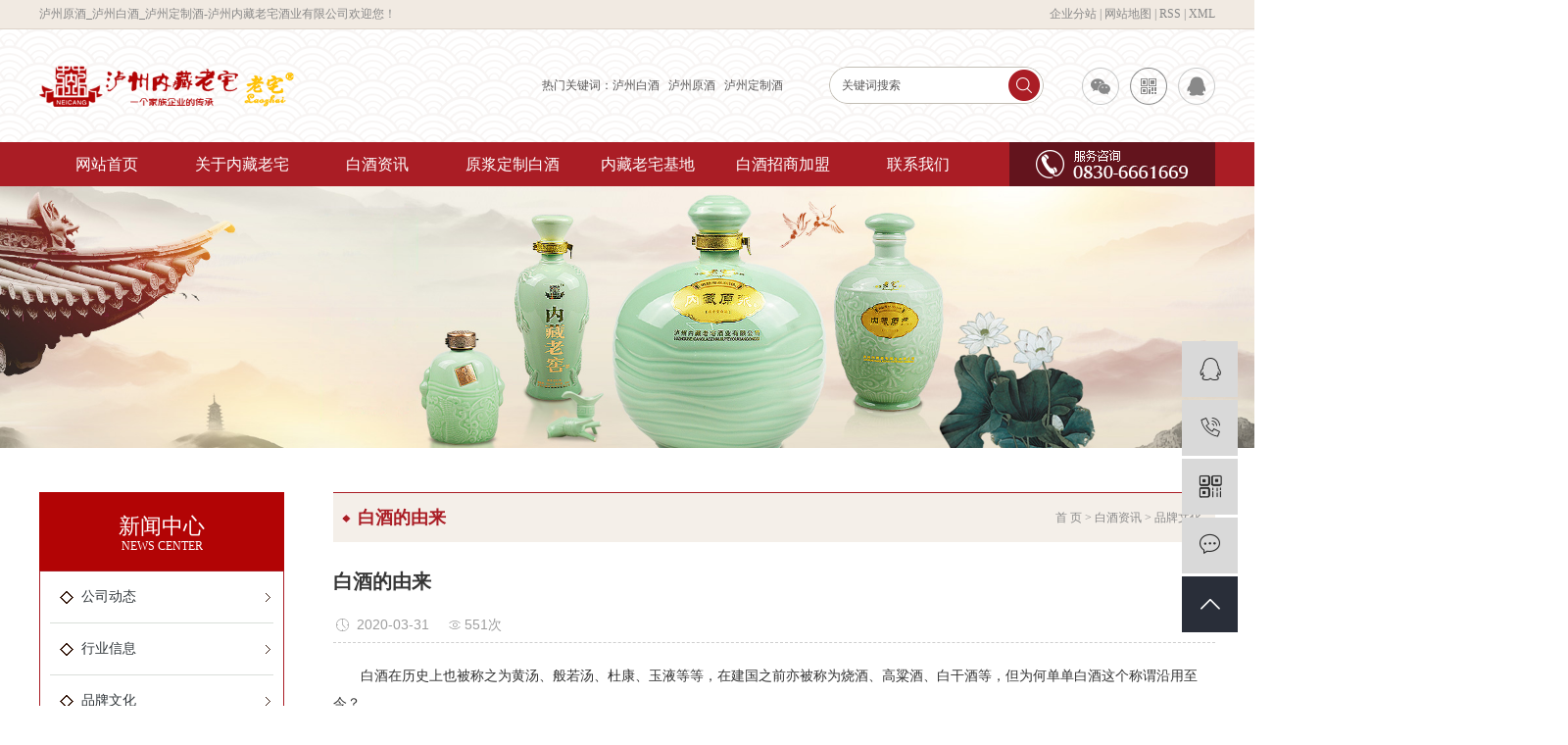

--- FILE ---
content_type: text/html;charset=utf-8
request_url: http://www.nclzj.com/news/508.html
body_size: 8138
content:
<!DOCTYPE html>
<html lang="zh-CN">
<head>
    <meta charset="utf-8">
    <meta http-equiv="X-UA-Compatible" content="IE=edge">
    <title>白酒的由来-泸州内藏老宅酒业有限公司</title>
    <meta name="keywords" content="白酒,泸州白酒,泸州白酒生产"/>
    <meta name="description" content="白酒在历史上也被称之为黄汤、般若汤、杜康、玉液等等，在建国之前亦被称为烧酒、高粱酒、白干酒等，但为何单单白酒这个称谓沿用至今？文化博大精深，一个简单的白字，也蕴含了丰富的内涵。正如我国国画的一种创作手法——白描，指单用墨色线条勾描形象而不藻..."/>
            <link rel="shortcut icon" type="image/x-icon" href="http://www.nclzj.com/data/images/other/20190807084857_988.png"/>
    
        <link rel="stylesheet" href="http://www.nclzj.com/template/default/assets/css/plugin.css">
    <link rel="stylesheet" href="http://www.nclzj.com/template/default/assets/css/app.css">
    <link rel="stylesheet" href="http://www.nclzj.com/template/default/assets/css/main.css">
    <link rel="stylesheet" href="http://www.nclzj.com/template/default/assets/css/model.css">

        

        <script> var url = 'http://www.nclzj.com/'; </script>
    <script src="http://www.nclzj.com/template/default/assets/js/plugin.js"></script>

            <script>
        var M_URL = 'http://www.nclzj.com/m/';
        var about_cid = '';
    </script>
    <script src="http://www.nclzj.com/template/default/assets/js/mobile.js"></script>
    
</head>
<body>
<div class="header w1920">
  <div class="head1 clearfix">
    <div class="w1200">
      <div class="head1_fl fl">
          <p>泸州原酒_泸州白酒_泸州定制酒-泸州内藏老宅酒业有限公司欢迎您！</p>
      </div>
      <div class="head1_fr fr">
        <div class="k1 fl">
            <a href="http://www.nclzj.com/article/">企业分站</a> |
            <a href="http://www.nclzj.com/sitemap/">网站地图</a> |
            <a href="http://www.nclzj.com/rss.xml">RSS</a> |
            <a href="http://www.nclzj.com/sitemap.xml">XML</a>
                    </div>

      </div>
    </div>
  </div>
</div>

<div class="hh2 w1920">
  <div class="head2">
    <div class="head2_fl fl">
      <div class="logo">
            <a href="http://www.nclzj.com/" >
                <img alt="泸州白酒" src="http://www.nclzj.com/data/images/other/20200721140655_631.png" />
            </a>
        </div>
    </div>
    <div class="head2_fr fr">
      <div class="tsearch fl">
        <div class="hotSearch">热门关键词：<a href="http://www.nclzj.com/search.php?wd=%E6%B3%B8%E5%B7%9E%E7%99%BD%E9%85%92">泸州白酒</a><a href="http://www.nclzj.com/search.php?wd=%E6%B3%B8%E5%B7%9E%E5%8E%9F%E9%85%92">泸州原酒</a><a href="http://www.nclzj.com/search.php?wd=%E6%B3%B8%E5%B7%9E%E5%AE%9A%E5%88%B6%E9%85%92">泸州定制酒</a></div>
        <form method="get" class="fl" name="formsearch" id="formsearch" action="http://www.nclzj.com/search.php">
          <input type='text' name='wd' id="keyword" placeholder="关键词搜索" />
          <input type="submit" id="s_btn" value="" />
        </form>
      </div>
      <div class="tshare fr">
                <a class="twx fl"><div class="twxcon"><img src="http://www.nclzj.com/data/images/other/20190808164137_368.png" alt="二维码" /></div></a>
                <a class="twx2 fl"><div class="twxcon2"><img src="http://www.nclzj.com/data/images/other/20190808164137_368.png" alt="二维码" /></div></a>
                <a class="tqq fl" href="tencent://message/?uin=764757217&Site=Sambow&Menu=yes"></a>
        

      </div>
    </div>
  </div>
  </div>
    <div class="tnav w1920">
    <ul class="nav clearfix">
                <li>
            <a href="/" >网站首页</a>
                    </li>
                <li>
            <a href="/about/" >关于内藏老宅<span class="creat"></span></a>
                        <div class="sec">
                                <a href="/about_about/gsjj9f6.html">公司简介</a>
                                <a href="/about_about/qywh383.html">企业文化</a>
                                <a href="/about_about/zzry37f.html">资质荣誉</a>
                                <a href="/about_about/fzlc607.html">宣传视频</a>
                                <a href="/about_about/yyzz23a.html">营业执照</a>
                            </div>
                    </li>
                <li>
            <a href="/news/" >白酒资讯<span class="creat"></span></a>
                        <div class="sec">
                                <a href="/news/gsxw51b/">公司动态</a>
                                <a href="/news/xyzx2ba/">行业信息</a>
                                <a href="/news/jszx98d/">品牌文化</a>
                            </div>
                    </li>
                <li>
            <a href="/product/" >原浆定制白酒<span class="creat"></span></a>
                        <div class="sec">
                                <a href="/product/hswj312/">白酒系列</a>
                                <a href="/product/byqrxj67f/">定制酒系列</a>
                                <a href="/product/qtc88/">配制酒系列</a>
                            </div>
                    </li>
                <li>
            <a href="/case/" >内藏老宅基地<span class="creat"></span></a>
                        <div class="sec">
                                <a href="/case/jzjdcb2/">酿酒基地</a>
                                <a href="/case/glzzjdb85/">高粱种植基地</a>
                            </div>
                    </li>
                <li>
            <a href="/about_join/" >白酒招商加盟<span class="creat"></span></a>
                        <div class="sec">
                                <a href="/about_join/zsjm5ee.html">招商合作</a>
                            </div>
                    </li>
                <li>
            <a href="/about_contact/" >联系我们</a>
                    </li>
                <div class="re"><p><img src="/data/upload/image/20190723/1563862911147259.png" title="泸州养生酒.png" alt="泸州定制酒泸州白酒.png"/></p></div>
    </ul>
</div>

<script type="text/javascript">
$('.nav > li').hover(function(){
$(this).find('.sec').stop(true).slideToggle(300);
});
</script>


<div class="page-banner">
    <img src="http://www.nclzj.com/data/images/slide/20190828165309_799.jpg" alt="http://www.nclzj.com/data/images/slide/20190828165309_799.jpg">
</div>



<div id="container" class="clearfix">
    
    <div class="left">
        <div class="box sort_menu">
            <h3>新闻中心<span>NEWS CENTER</span></h3>
            
	<ul class="sort">
        <li data-id="1"  class="layer1">
        <a href="http://www.nclzj.com/news/gsxw51b/" class="list_item">公司动态</a>
        
            </li>
        <li data-id="2"  class="layer1">
        <a href="http://www.nclzj.com/news/xyzx2ba/" class="list_item">行业信息</a>
        
            </li>
        <li data-id="3"  class="layer1">
        <a href="http://www.nclzj.com/news/jszx98d/" class="list_item">品牌文化</a>
        
            </li>
    </ul>

<script type="text/javascript">
$(".layer1").hover
(
    function()
    {
        if($(this).find(".layer2 li").length > 0)
        {
            $(this).find(".layer2").show();
        }
    },
    function()
    {
        $(this).find(".layer2").hide();
    }
);

$(".layer2 li").hover
(
    function()
    {
        if($(this).find(".layer3 li").length > 0)
        {
            $(this).find(".layer3").show();
        }
    },
    function()
    {
        $(this).find(".layer3").hide();
    }
);
</script>

        </div>

        <div class="box n_news">
            <h3>最新资讯</h3>
            <div class="content">
               <ul class="news_list new1">
                                      <li><a href="http://www.nclzj.com/news/516.html" title="刘国和获评首届“中国酿酒大匠”">&middot;    刘国和获评首届“中国酿酒大匠”</a></li>
                                      <li><a href="http://www.nclzj.com/news/453.html" title="泸州内藏老宅酒业有限公司参展第四届中国（南京）国际糖酒食品交易会">&middot;    泸州内藏老宅酒业有限公司参展第...</a></li>
                                      <li><a href="http://www.nclzj.com/news/454.html" title="泸州内藏老宅酒业有限公司参展第八届中国（贵州）国际酒类博览会">&middot;    泸州内藏老宅酒业有限公司参展第...</a></li>
                                      <li><a href="http://www.nclzj.com/news/456.html" title="董事长刘国和先生参加2018年泸州市扶贫日活动暨表彰大会">&middot;    董事长刘国和先生参加2018年...</a></li>
                                      <li><a href="http://www.nclzj.com/news/457.html" title="热烈祝贺泸州内藏老宅酒业有限公司参展2018年中国国际酒业博览会（秋季）上海展">&middot;    热烈祝贺泸州内藏老宅酒业有限公...</a></li>
                                      <li><a href="http://www.nclzj.com/news/459.html" title="泸州内藏老宅酒业有限公司----《大师封坛酒封藏大典》开幕">&middot;    泸州内藏老宅酒业有限公司---...</a></li>
                                      <li><a href="http://www.nclzj.com/news/458.html" title="热烈祝贺泸州内藏老宅酒业有限公司参展第十三届中国国际酒业博览会">&middot;    热烈祝贺泸州内藏老宅酒业有限公...</a></li>
                                      <li><a href="http://www.nclzj.com/news/460.html" title="热烈欢迎湖北省四川商会考察泸州内藏老宅酒业有限公司">&middot;    热烈欢迎湖北省四川商会考察泸州...</a></li>
                                      <li><a href="http://www.nclzj.com/news/461.html" title="热烈祝贺泸州内藏酒业有限公司参展2019第3界中国（中部）酒业博览会">&middot;    热烈祝贺泸州内藏酒业有限公司参...</a></li>
                                      <li><a href="http://www.nclzj.com/news/462.html" title="热烈祝贺泸州内藏酒业有限公司参展第二届中国西部国际投资贸易洽谈会">&middot;    热烈祝贺泸州内藏酒业有限公司参...</a></li>
                                </ul>
            </div>
        </div>

        <div class="box n_contact">
          <h3>联系我们</h3>
          <div class="content"><p style="line-height: 1.75em;"><span style="font-size: 14px;"><strong>泸州内藏老宅酒业有限公司</strong></span></p><p style="line-height: 1.75em;">地址：四川省泸州市龙马潭区长安乡长春<span style="text-indent: 2em;">路66号</span></p><p style="line-height: 1.75em;">电话：（0830）6661669</p><p style="line-height: 1.75em;">联系人：张经理</p><p style="line-height: 1.75em;">手机：189 8276 2823</p><p style="line-height: 1.75em;">QQ号：150 197 3501</p><p style="line-height: 1.75em;">邮箱：1501973501@qq.com</p><p style="line-height: 1.75em;">网址：www.nclzj.com</p></div>
        </div>
    </div>
    

    
    <div class="right">
      <div class="sitemp clearfix">
        <h2>
	白酒的由来
</h2>
        <div class="site">
        
	 <a href="http://www.nclzj.com/">首 页</a> > <a href="http://www.nclzj.com/news/">白酒资讯</a> > <a href="http://www.nclzj.com/news/jszx98d/">品牌文化</a>

        </div>
      </div>
      <div class="content">
       
	<!-- 新闻详细 -->
<div class="xypg-news-detail">
    <h1 class="xypg-detail-title">白酒的由来</h1>

    <div class="xypg-detail-info-bar">
        <div class="detail-info-time"><i class="iconfont icon-shijian"></i>2020-03-31</div>
        <div class="detail-info-numbers"><i class="iconfont icon-chakan"></i><script src="http://www.nclzj.com/data/include/newshits.php?id=508"></script>次</div>
            </div>

    <div class="xypg-detail-con"><p style="text-indent: 2em; line-height: 2em;"><span style="font-size: 14px;">白酒在历史上也被称之为黄汤、般若汤、杜康、玉液等等，在建国之前亦被称为烧酒、高粱酒、白干酒等，但为何单单白酒这个称谓沿用至今？</span></p><p style="text-indent: 2em; line-height: 2em;"><span style="font-size: 14px;"><br/></span></p><p style="text-indent: 2em; line-height: 2em;"><span style="font-size: 14px;">文化博大精深，一个简单的白字，也蕴含了丰富的内涵。正如我国国画的一种创作手法——白描，指单用墨色线条勾描形象而不藻修饰与渲染烘托的画法。虽然白描线条简单、色彩单一，但通常展现出来的画面机具精神和质感，同时也朴素简洁、流畅、生动。</span></p><p style="text-indent: 2em; line-height: 2em;"><span style="font-size: 14px;"><br/></span></p><p style="text-indent: 2em; line-height: 2em;"><span style="font-size: 14px;">水是酒之血，粮是酒之肉，曲是酒之骨，所以粮、曲、水构成了遇见小酒酿造文化的基础。而这粮、曲、水就像白描中的每个笔画一样要用到恰到好处才能呈现有质感的画面，由此才能酿造出窖香浓郁，口味丰满，入口绵甜干净，纯正的无色透明酒体。</span></p><p style="text-indent: 2em; line-height: 2em;"><span style="font-size: 14px;"><br/></span></p><p style="text-align: center;"><img src="/data/upload/image/20200331/1585639947163417.png" title="白酒.png" alt="白酒.png" width="836" height="537" border="0" vspace="0" style="width: 836px; height: 537px;"/></p><p style="text-indent: 2em; line-height: 2em;"><span style="font-size: 14px;"><br/></span></p><p style="text-indent: 2em; line-height: 2em;"><span style="font-size: 14px;">白描的创作方式分为单勾和复勾。以线一次勾成为单勾，有用一色墨，亦有根据不同对象用浓淡两种墨勾成；复勾则光以淡墨勾成，再根据情况复勾部分或全部，其目的是为加重质感和浓淡变化，使物像更具神采。</span></p><p style="text-indent: 2em; line-height: 2em;"><span style="font-size: 14px;"><br/></span></p><p style="text-indent: 2em; line-height: 2em;"><span style="font-size: 14px;">值得一提的是，这与白酒的勾调技术如出一撤。通过神奇的勾调技术，把不同批次的酒依照产品固有的风格特点，按不同的比例组合进行酒体设计，再通过点滴之间的艺术，达到了画龙点睛地作用，使酒得以升华，口感层次丰富饱满。</span></p><p style="text-indent: 2em; line-height: 2em;"><span style="font-size: 14px;"><br/></span></p><p style="text-indent: 2em; line-height: 2em;"><span style="font-size: 14px;">之所以称之为白酒，是因为它有着无色透明的酒液；另外也与白描的名称有异曲同工之妙：颜色单一、朴素简洁、质感纯正。</span></p><p style="text-indent: 2em; line-height: 2em;"><span style="font-size: 14px;"><br/></span></p><p style="text-indent: 2em; line-height: 2em;"><span style="font-size: 14px;">白酒作为文化的一个载体，传承了上千年的历史文化。虽然白酒在日常生活中十分常见，但是对于其起源，尤其是白酒名称的由来，却少有人能细细道来</span></p><p><br/></p></div>


    <div class="xypg-detail-tags">
        <div class="tags-title">
            <h3>标签</h3>
            <div class="baidu-share">
                <!-- Baidu Button BEGIN -->
                <div class="bdsharebuttonbox">
                    <a href="#" class="bds_more" data-cmd="more"></a>
                    <a href="#" class="bds_tsina" data-cmd="tsina" title="分享到新浪微博"></a>
                    <a href="#" class="bds_weixin" data-cmd="weixin" title="分享到微信"></a>
                    <a href="#" class="bds_sqq" data-cmd="sqq" title="分享到QQ好友"></a>
                    <a href="#" class="bds_isohu" data-cmd="isohu" title="分享到我的搜狐"></a>
                    <a href="#" class="bds_tqq" data-cmd="tqq" title="分享到腾讯微博"></a>
                    <a href="#" class="bds_fbook" data-cmd="fbook" title="分享到Facebook"></a>
                </div>
                <script>window._bd_share_config={"common":{"bdSnsKey":{},"bdText":"","bdMini":"2","bdMiniList":false,"bdPic":"","bdStyle":"1","bdSize":"16"},"share":{}};with(document)0[(getElementsByTagName('head')[0]||body).appendChild(createElement('script')).src='http://bdimg.share.baidu.com/static/api/js/share.js?v=89860593.js?cdnversion='+~(-new Date()/36e5)];</script>
                <!-- Baidu Button END -->
            </div>
        </div>
        <div class="tags-content"><a href="http://www.nclzj.com/tag/%E7%99%BD%E9%85%92">白酒</a>,<a href="http://www.nclzj.com/tag/%E6%B3%B8%E5%B7%9E%E7%99%BD%E9%85%92">泸州白酒</a>,<a href="http://www.nclzj.com/tag/%E6%B3%B8%E5%B7%9E%E7%99%BD%E9%85%92%E7%94%9F%E4%BA%A7">泸州白酒生产</a></div>
    </div>

    <div class="xypg-detail-url">本文网址：<a href="http://www.nclzj.com/news/508.html">http://www.nclzj.com/news/508.html</a></div>

    <div class="xypg-detail-pn">
        <div><b>上一篇：</b><a href="http://www.nclzj.com/news/491.html">内藏养生酒的功效</a><span>2019-11-08</span></div>
        <div><b>下一篇：</b>没有了</div>
    </div>
</div>
	<!-- 最近浏览 -->
	<div class="xypg-relate">
		<div class="relate-product">
			<h4 class="relate-title"><span>最近浏览：</span></h4>
			<ul class="clearfix relate-news-list">
							</ul>
		</div>
	</div>
    <!-- 相关产品和相关新闻 -->
<div class="xypg-relate">

    <div class="relate-product">
        <h4 class="relate-title"><span>相关产品</span></h4>

        <div class="relate-product-slick owl-carousel">
                        <a href="http://www.nclzj.com/product/733.html" title="内藏老窖 52%vol">
                <span class="img"><img src="http://www.nclzj.com/data/images/product/thumb_20200720202942_714.jpg" alt="内藏老窖 52%vol"/></span>
                <p>内藏老窖 52%vol</p>
            </a>
                        <a href="http://www.nclzj.com/product/713.html" title="内藏老窖 52%vol">
                <span class="img"><img src="http://www.nclzj.com/data/images/product/thumb_20190807173531_260.jpg" alt="内藏老窖 52%vol"/></span>
                <p>内藏老窖 52%vol</p>
            </a>
                        <a href="http://www.nclzj.com/product/707.html" title="内藏老酒 42%vol 臻藏版">
                <span class="img"><img src="http://www.nclzj.com/data/images/product/thumb_20190807165129_201.jpg" alt="内藏老酒 42%vol 臻藏版"/></span>
                <p>内藏老酒 42%vol 臻藏版</p>
            </a>
                        <a href="http://www.nclzj.com/product/728.html" title="风华正茂">
                <span class="img"><img src="http://www.nclzj.com/data/images/product/thumb_20200717134821_286.jpg" alt="风华正茂"/></span>
                <p>风华正茂</p>
            </a>
                        <a href="http://www.nclzj.com/product/711.html" title="老宅藏酒 52%vol">
                <span class="img"><img src="http://www.nclzj.com/data/images/product/thumb_20190807172738_955.jpg" alt="老宅藏酒 52%vol"/></span>
                <p>老宅藏酒 52%vol</p>
            </a>
                    </div>

    </div>

    <div class="relate-news">
        <h4 class="relate-title"><span>相关新闻</span></h4>

        <ul class="clearfix relate-news-list">
                        <li>
                <a href="http://www.nclzj.com/news/519.html" title="酒文化之有诗意的酒局--饮中八仙长安酒会">酒文化之有诗意的酒局--饮中八仙长安酒会</a>
                <span>2020-08-31</span>
            </li>
                        <li>
                <a href="http://www.nclzj.com/news/527.html" title="白酒中的微量元素起着什么样的作用？">白酒中的微量元素起着什么样的作用？</a>
                <span>2021-04-20</span>
            </li>
                        <li>
                <a href="http://www.nclzj.com/news/534.html" title="浓香白酒的标准是什么？">浓香白酒的标准是什么？</a>
                <span>2021-12-22</span>
            </li>
                        <li>
                <a href="http://www.nclzj.com/news/548.html" title="考察启新程，总结促进步——泸州内藏老宅酒业考察总结会">考察启新程，总结促进步——泸州内藏老宅酒业考察总结会</a>
                <span>2024-12-02</span>
            </li>
                        <li>
                <a href="http://www.nclzj.com/news/520.html" title="酒究竟是谁酿的？它是如何进化的？">酒究竟是谁酿的？它是如何进化的？</a>
                <span>2020-12-15</span>
            </li>
                        <li>
                <a href="http://www.nclzj.com/news/528.html" title="工匠丨刘国和：奋斗不止筑匠心 真情奉献扬大爱">工匠丨刘国和：奋斗不止筑匠心 真情奉献扬大爱</a>
                <span>2021-05-13</span>
            </li>
                        <li>
                <a href="http://www.nclzj.com/news/532.html" title="原酒是什么？">原酒是什么？</a>
                <span>2021-09-26</span>
            </li>
                        <li>
                <a href="http://www.nclzj.com/news/523.html" title="泸州内藏老宅酒业有限公司荣获酒类突出贡献企业">泸州内藏老宅酒业有限公司荣获酒类突出贡献企业</a>
                <span>2021-01-27</span>
            </li>
                        <li>
                <a href="http://www.nclzj.com/news/521.html" title="螃蟹和白酒能一起吃吗？吃螃蟹可以喝什么酒？">螃蟹和白酒能一起吃吗？吃螃蟹可以喝什么酒？</a>
                <span>2020-09-16</span>
            </li>
                        <li>
                <a href="http://www.nclzj.com/news/518.html" title="白酒的斟酒礼仪，你真的做到位了吗？">白酒的斟酒礼仪，你真的做到位了吗？</a>
                <span>2020-08-31</span>
            </li>
                    </ul>
    </div>

</div>

      </div>
          </div>

    

</div>



<div class="foot w1920">
	<div class="w1200">
		<div class="foot_fl fl wow fadeInLeft">
			<div class="fnav"><p><a href="/about/" target="_self" title="" textvalue="关于我们">关于我们</a>|<a href="/news/" target="_self" title="" textvalue="新闻中心">新闻中心</a>|<a href="/product/" target="_self" title="" textvalue="产品展示">产品展示</a>|<a href="/about_cqhj/fwb7c.html" target="_self" title="" textvalue="基地展示">基地展示</a>|<a href="/message/" target="_self" title="" textvalue="在线留言">在线留言</a>|<a href="/about_contact/" target="_self" title="" textvalue="联系我们">联系我们</a></p></div>
			<div class="copyright">
				Copyright © 泸州内藏老宅酒业有限公司   All rights reserved 备案号：<a href="http://beian.miit.gov.cn/" target="_blank">蜀ICP备18011422号-2</a>  专业从事于<a href="http://www.nclzj.com/search.php?wd=泸州白酒">泸州白酒</a>,<a href="http://www.nclzj.com/search.php?wd=泸州原酒">泸州原酒</a>,<a href="http://www.nclzj.com/search.php?wd=泸州定制酒">泸州定制酒</a>, 欢迎来电咨询!  <span class="jszc">技术支持：<a href='http://www.cn86.cn' target='_blank' class="jszc">祥云平台</a></span>   <span class="jszc">服务支持：<a href="http://www.lzdal.cn" target='_blank'>大浪科技</a></span>
			</div>
			<div class="fcontact"><p>电话：0830-6661669&nbsp; 手机：18283007472&nbsp; 邮箱：1501973501@qq.com</p></div>
		</div>
		<div class="foot_fr fr wow fadeInRight">
			<div class="fewm"><p><img src="/data/upload/image/20250303/1740969185175840.png" title="1740969185175840.png" alt="导航.png" width="327" height="119" style="width: 327px; height: 119px;"/></p></div>
		</div>
	</div>
</div>


<!-- 右侧客服 -->
<!-- 侧边工具栏 -->
<div id="toolbar">
    <ul>
                        <li><a href="http://wpa.qq.com/msgrd?v=3&amp;uin=764757217&amp;site=qq&amp;menu=yes" target="_blank">
            <span class="iconfont icon-qq"></span>
            <span class="wz">业务咨询</span>
        </a></li>
                        <li><a href="javascript:;">
            <span class="iconfont icon-phone"></span>
            <span class="wz">18982762823</span>
        </a></li>
        <li class="ewm">
            <span class="iconfont icon-ewm"></span>
                        <div class="ewm-box"><img src="http://www.nclzj.com/data/images/other/20190808164137_368.png" alt="二维码" /></div>
                    </li>
        <li><a href="http://www.nclzj.com/inquiry/">
            <span class="iconfont icon-message"></span>
            <span class="wz">在线留言</span>
        </a></li>
        <li class="backtop"><span class="iconfont icon-top"></span></li>
    </ul>
</div>

<script>
    $(function () {
        // 返回顶部
        $.backTop("#toolbar .backtop",300);
        var imgUrl = 'http://www.nclzj.com/';
        if($(".ewm-box img").attr('src') == imgUrl ) {
            $(".ewm-box").remove();
        }
    })
</script>

<!-- 此处为统计代码 -->
<script>
var _hmt = _hmt || [];
(function() {
  var hm = document.createElement("script");
  hm.src = "https://hm.baidu.com/hm.js?4223ef3e552e20daaddbd507f4d1f3eb";
  var s = document.getElementsByTagName("script")[0]; 
  s.parentNode.insertBefore(hm, s);
})();
</script>

<!-- 防复制代码 -->

<!-- 第三方JS代码 -->
<script>
(function(){
var src = (document.location.protocol == "http:") ? "http://js.passport.qihucdn.com/11.0.1.js?6efb436f6a1abcfb927ad55c7bb415a1":"https://jspassport.ssl.qhimg.com/11.0.1.js?6efb436f6a1abcfb927ad55c7bb415a1";
document.write('<script src="' + src + '" id="sozz"><\/script>');
})();
</script>
<!-- 底部js -->
<script src="http://www.nclzj.com/template/default/assets/js/app.js"></script>
<script src="http://www.nclzj.com/template/default/assets/js/main.js"></script>

<!-- 单独页面需要调用的插件 -->

<script>
    // 新闻详情页面高亮
    var curID = '3';
    $(".xypg-left-nav li").each(function () {
        var dataID = $(this).data('id');
        if(dataID == curID) {
            $(this).addClass('clicked');
        }
    });
</script>

</body>
</html>


--- FILE ---
content_type: text/html;charset=utf-8
request_url: http://www.nclzj.com/data/include/newshits.php?id=508
body_size: 53
content:
document.write('551');

--- FILE ---
content_type: text/css
request_url: http://www.nclzj.com/template/default/assets/css/app.css
body_size: 78258
content:
@import url(http://at.alicdn.com/t/font_1144939_pdz8umy9ap.css);body {
    overflow-x: hidden;
    font-family: Microsoft YaHei
}

ul {
    padding: 0;
    margin: 0
}

ul li {
    list-style: none
}

a {
    color: #666;
    text-decoration: none;
}

h1,h2,h3,h4,h5 {
    margin: 0;
    font-size: 12px;
}

a:focus,a:hover {
    text-decoration: none;
}

a:focus {
    outline: none;
    outline-offset: -2px
}

.hot-keys:after,.product-detail-tab .product-detail-tabli:after,.tag-list-product .tag-wz .tab-fenli:after,.xypg-detail-file-dwon:after,.xypg-detail-info-bar .xypg-file-down .file-down-list li:after,.xypg-detail-info-bar:after,.xypg-detail-pn div:after,.xypg-download-list .download-item .download-item-span:after,.xypg-download-list .download-item:after,.xypg-download-list .download-title:after,.xypg-job-list .job-item .job-item-span:after,.xypg-job-list .job-item:after,.xypg-job-list .job-title:after {
    content: "";
    display: table;
    clear: both
}

.cover-item .item-first .wz h3,.cover-item .item-list h4,.demo-case-item .wz h3,.demo-header-right .demo-login .username,.demo-news-list li a,.demo-news-top h3,.demo-product-list li h3,.hot-keys li a,.latest-news li a,.relate-news-list li a,.relate-product-slick .owl-item p,.tag-list-product .tag-wz .tab-fenli p,.tag-list-product .tag-wz h1,.xypg-album-cate li .album-title,.xypg-album-list li h3,.xypg-case-list li h3 a,.xypg-detail-info-bar .xypg-file-down .file-down-list li .list-con p,.xypg-detail-pn div a,.xypg-download-list .download-item .download-item-span .download-item-con,.xypg-download-list .download-item .download-item-span.download-item-first,.xypg-job-list .job-item .job-item-span .job-item-con,.xypg-jod-detail .job-detail-title,.xypg-left-nav .xypg-left-subnav>li>a,.xypg-left-nav .xypg-left-threenav>li>a,.xypg-left-nav>li>a,.xypg-news-list li .tit h3,.xypg-product-list li h3 a {
    text-overflow: ellipsis;
    white-space: nowrap;
    overflow: hidden
}

.demo-case-item .img,.demo-layout-ewm img,.demo-layout-logo,.demo-logo a,.demo-news-img,.demo-product-list li .img,.owl-carousel .banner-item a,.page-banner,.page-message-img,.relate-product-slick .owl-item .img,.xypg-case-list li .img,.xypg-product-list li .img {
    font-size: 0
}

.demo-case-item .img img,.demo-news-img img,.demo-product-list li .img img,.owl-carousel .banner-item a img,.page-banner img,.relate-product-slick .owl-item .img img,.xypg-case-list li .img img,.xypg-product-list li .img img {
    width: 100%
}

.demo-layout-ewm img img,.demo-layout-logo img,.demo-logo a img,.page-message-img img {
    max-width: 100%
}

.demo-case-item .img,.demo-news-img,.demo-product-list li .img,.relate-product-slick .owl-item .img,.xypg-case-list li .img,.xypg-product-list li .img {
    overflow: hidden
}

.demo-case-item .img img,.demo-news-img img,.demo-product-list li .img img,.relate-product-slick .owl-item .img img,.xypg-case-list li .img img,.xypg-product-list li .img img {
    -webkit-transition: all .5s ease;
    transition: all .5s ease
}

.demo-case-item .img:hover img,.demo-news-img:hover img,.demo-product-list li .img:hover img,.relate-product-slick .owl-item .img:hover img,.xypg-case-list li .img:hover img,.xypg-product-list li .img:hover img {
    -webkit-transform: scale(1.1);
    transform: scale(1.1)
}

.container-fluid {
    padding: 0 8.33333333%
}

@media (max-width: 768px) {
    body {
        padding-top:60px
    }
}

@font-face {
    font-family: filetypeicon;
    src: url("//at.alicdn.com/t/font_455609_md6xsqc4pwrk9.eot");
    src: url("//at.alicdn.com/t/font_455609_md6xsqc4pwrk9.eot?#iefix") format("embedded-opentype"),url("//at.alicdn.com/t/font_455609_md6xsqc4pwrk9.woff") format("woff"),url("//at.alicdn.com/t/font_455609_md6xsqc4pwrk9.ttf") format("truetype"),url("//at.alicdn.com/t/font_455609_md6xsqc4pwrk9.svg#iconfont") format("svg")
}

.filetypeicon {
    font-family: filetypeicon;
    font-size: 13px;
    font-style: normal
}

.xymob-head {
    position: fixed;
    top: 0;
    z-index: 999999;
    left: 0;
    right: 0;
    background: #151515
}

.xymob-head-box {
    position: relative;
    height: 60px
}

.xymob-head-box .xymob-logo {
    position: absolute;
    left: 0;
    right: 0;
    bottom: 0;
    top: 0;
    margin: auto;
    width: 70%;
    height: 30px;
    text-align: center
}

.xymob-head-box .xymob-logo a,.xymob-head-box .xymob-logo h1 {
    display: inline;
    font-size: 0
}

.xymob-head-box .xymob-logo img {
    height: 25px
}

.xymob-navbtn {
    position: absolute;
    z-index: 9;
    top: 0;
    bottom: 0;
    right: 0;
    left: 0;
    margin: auto 0 auto 27px;
    width: 30px;
    height: 20px
}

.xymob-navbtn:after,.xymob-navbtn:before,.xymob-navbtn span {
    display: block;
    height: 2px;
    width: 100%;
    background: #fff;
    -webkit-transition: all .5s;
    transition: all .5s
}

.xymob-navbtn span {
    margin: 7px 0
}

.xymob-navbtn:after,.xymob-navbtn:before {
    content: "";
    -webkit-transform-origin: 7.5%;
    transform-origin: 7.5%
}

.xymob-navbtn.clicked span {
    -webkit-transform: translateX(-100%);
    transform: translateX(-100%);
    opacity: 0
}

.xymob-navbtn.clicked:after {
    -webkit-transform: rotate(-45deg);
    transform: rotate(-45deg)
}

.xymob-navbtn.clicked:before {
    -webkit-transform: rotate(45deg);
    transform: rotate(45deg)
}

.xymob-search-btn {
    position: absolute;
    z-index: 9;
    right: 0;
    top: 0;
    bottom: 0;
    width: 14%;
    text-align: center;
    line-height: 60px
}

.xymob-search-btn i {
    font-size: 24px;
    color: #fff
}

.xymob-menu {
    display: none;
    position: absolute;
    left: 0;
    right: 0;
    height: 100vh;
    background: #151515;
    padding: 0 10%
}

.xymob-menu .xymob-menu-box {
    height: 100vh;
    overflow: auto;
    padding-bottom: 80px
}

.xymob-nav>li {
    border-bottom: 1px solid #2b2b2b;
    position: relative
}

.xymob-nav>li>a {
    display: block;
    line-height: 50px;
    font-size: 16px;
    color: #fff
}

.xymob-nav .xymob-menu-jt {
    position: absolute;
    width: 20%;
    height: 50px;
    line-height: 50px;
    right: 0;
    top: 0;
    text-align: center;
    z-index: 9
}

.xymob-nav .xymob-menu-jt i {
    font-size: 18px;
    color: #fff
}

.xymob-nav .xymob-menu-jt.clicked i:before {
    content: "\E607"
}

.xymob-nav .xymob-sub-menu {
    background: #1e1e1e;
    display: none
}

.xymob-nav .xymob-sub-menu>li {
    border-top: 1px dashed #2b2b2b
}

.xymob-nav .xymob-sub-menu>li>a {
    display: block;
    font-size: 14px;
    color: hsla(0,0%,100%,.8);
    line-height: 40px;
    text-indent: 2em
}

.xymob-dlbtn {
    margin-top: 40px
}

.xymob-dlbtn a {
    text-align: center;
    display: block;
    width: 100%;
    height: 40px;
    line-height: 40px;
    background: #292e39;
    color: #fff;
    font-size: 16px;
    border-radius: 5px
}

.xymob-dlbtn a i {
    font-size: 20px;
    color: #fff;
    vertical-align: -2px;
    margin-right: 10px
}

.xymob-dlbtn .zx-btn {
    margin-top: 10px;
    background: none;
    border: 1px solid #fff
}

.xymob-search {
    position: fixed;
    z-index: 99999;
    left: 100%;
    bottom: 0;
    top: 0;
    width: 100%;
    background: #151515;
    padding: 15px 15% 0;
    -webkit-transition: all .5s;
    transition: all .5s
}

.xymob-search .xymob-search-close-btn {
    position: absolute;
    top: 27px;
    left: 30px;
    width: 30px;
    height: 30px;
    text-align: center;
    line-height: 30px
}

@media (max-width: 420px) {
    .xymob-search .xymob-search-close-btn {
        left:15px
    }
}

.xymob-search .xymob-search-close-btn i {
    font-size: 20px;
    color: #fff
}

.xymob-search .xymob-search-box {
    height: 50px;
    border-bottom: 2px solid #2d2d2d
}

.xymob-search .xymob-search-box input[type=text] {
    width: 80%;
    float: left;
    background: none;
    border: none;
    outline: none;
    color: hsla(0,0%,100%,.3);
    font-family: Microsoft YaHei;
    font-size: 16px;
    height: 50px
}

.xymob-search .xymob-search-box input[type=submit] {
    width: 20%;
    height: 50px;
    background: none;
    outline: none;
    border: none;
    cursor: pointer;
    font-size: 20px;
    color: #fff
}

.xymob-search .xymob-seaerch-wz a,.xymob-search .xymob-seaerch-wz span {
    display: block;
    font-size: 14px;
    color: hsla(0,0%,100%,.9);
    line-height: 45px;
    border-bottom: 1px solid #2b2b2b
}

.xymob-search.clicked {
    left: 0
}

.demo-header {
    background: #fff;
    padding: 1.30208333% 0
}

.demo-logo {
    float: left;
    width: 15.3125%
}

.demo-logo a {
    display: block
}

.demo-header-right {
    float: right;
    width: 25%;
    position: relative;
    text-align: right
}

.demo-header-right #formsearch,.demo-header-right .demo-login {
    display: inline-block;
    vertical-align: middle
}

.demo-header-right #formsearch {
    width: calc(100% - 100px);
    position: relative
}

.demo-header-right #formsearch:before {
    content: "|";
    position: absolute;
    left: 36px;
    top: 5px
}

.demo-header-right #formsearch #s_btn {
    float: left;
    background: none;
    outline: none;
    border: none;
    color: #000;
    font-weight: 700;
    font-size: 18px;
    width: 35px;
    height: 30px
}

.demo-header-right #formsearch #keyword {
    float: left;
    background: none;
    outline: none;
    border: none;
    width: calc(100% - 35px);
    color: rgba(0,0,0,.8);
    margin-top: 5px;
    height: 20px;
    padding-left: 10px
}

.demo-header-right .demo-login {
    font-size: 14px;
    color: #000;
    line-height: 1.6;
    line-height: 30px
}

.demo-header-right .demo-login .username {
    max-width: 75px;
    vertical-align: -10px;
    display: inline-block
}

.demo-header-right .demo-login a {
    color: #000
}

.demo-header-right .demo-login a:hover {
    color: #aa1d25
}

.demo-menu {
    width: 58.75%;
    float: left
}

.demo-menu>li {
    float: left;
    position: relative;
    margin: 0 .15vw
}

.demo-menu>li>a {
    display: block;
    padding: 0 .8vw;
    font-size: 14px;
    color: #000;
    line-height: 2.4
}

.demo-menu>li.active>a,.demo-menu>li>a:hover {
    background: #292e39;
    color: #fff
}

.demo-menu>li:after {
    content: "";
    position: absolute;
    z-index: 100;
    width: 100%;
    left: 0;
    height: 40px;
    opacity: 0;
    top: 100%
}

.demo-menu>li:hover .demo-sub-menu {
    opacity: 1;
    visibility: visible;
    -webkit-transform: translateY(0);
    transform: translateY(0)
}

.demo-sub-menu {
    position: absolute;
    z-index: 99;
    width: 150%;
    left: -25%;
    top: 65px;
    background: #fff;
    border-radius: 5px;
    padding: 10px 0;
    opacity: 0;
    visibility: hidden;
    -webkit-transform: translateY(20px);
    transform: translateY(20px);
    -webkit-transition: all .5s ease;
    transition: all .5s ease
}

.demo-sub-menu>li>a {
    display: block;
    text-align: center;
    line-height: 2;
    font-size: 14px;
    color: #333;
    line-height: 1.5;
    padding: .5em
}

.demo-sub-menu>li>a:hover {
    background: #e9eaeb
}

.demo-sub-menu:after {
    content: "";
    width: 0;
    height: 0;
    line-height: 0;
    font-size: 0;
    overflow: hidden;
    border-width: 10px;
    cursor: pointer;
    border-style: dashed dashed solid;
    border-color: transparent transparent #fff;
    border-top: none;
    position: absolute;
    top: -10px;
    left: 50%;
    margin-left: -10px;
    z-index: 99
}

.owl-carousel {
    position: relative
}

.owl-carousel .banner-item a {
    display: block
}

.owl-carousel .owl-nav .owl-prev {
    left: 0
}

.owl-carousel .owl-nav .owl-next {
    right: 0
}

.owl-carousel .owl-nav button.owl-next,.owl-carousel .owl-nav button.owl-prev {
    outline: none;
    position: absolute;
    top: 50%;
    z-index: 9999;
    background: #424246;
    height: 65px;
    width: 50px;
    margin-top: -32.5px;
    border-radius: 0;
    -webkit-transition: all .5s ease;
    transition: all .5s ease
}

.owl-carousel .owl-nav button.owl-next:hover,.owl-carousel .owl-nav button.owl-prev:hover {
    background: #aa1d25
}

.owl-carousel .owl-nav .iconfont {
    font-size: 30px;
    color: #fff;
    line-height: 1
}

@media (max-width: 990px) {
    .owl-carousel .owl-nav button.owl-next,.owl-carousel .owl-nav button.owl-prev {
        height:40px;
        width: 30px;
        margin-top: -20px
    }

    .owl-carousel .owl-nav .iconfont {
        font-size: 20px
    }
}

.owl-carousel .owl-dots {
    position: absolute;
    z-index: 999;
    left: 0;
    width: 100%;
    text-align: center;
    font-size: 0;
    bottom: 5%
}

.owl-carousel .owl-dots button.owl-dot {
    display: inline-block;
    vertical-align: middle;
    font-size: 14px;
    margin: 0 .5em;
    outline: none;
    background: #fff;
    border-radius: 50%;
    width: 1em;
    height: 1em;
    opacity: .2
}

.owl-carousel .owl-dots button.owl-dot:hover {
    opacity: .5
}

.owl-carousel .owl-dots button.owl-dot.active {
    opacity: 1
}

@media (max-width: 990px) {
    .owl-carousel .owl-dots button.owl-dot {
        font-size:12px
    }
}

.demo-about {
    background: #fff;
    padding: 6.25% 0
}

@media (min-width: 990px) {
    .demo-about .demo-title {
        float:left;
        width: 32.5%
    }
}

.demo-title {
    color: #000;
    position: relative
}

.demo-title p {
    text-transform: uppercase;
    font-size: 12px;
    color: inherit;
    line-height: 1.6;
    opacity: .7;
    margin-bottom: 0
}

.demo-title h3 {
    font-size: 26px;
    color: inherit;
    line-height: 1.3;
    margin-top: 1em
}

.demo-title h3 span {
    display: block
}

.demo-title a {
    position: absolute;
    bottom: 0;
    right: 0;
    border: 1px solid #000;
    width: 35px;
    height: 35px;
    line-height: 35px;
    text-align: center
}

.demo-title a:hover {
    background: #000
}

.demo-title a:hover .iconfont {
    color: #fff
}

.demo-title .iconfont {
    font-size: 20px;
    color: #000;
    line-height: auto
}

@media (max-width: 1024px) {
    .demo-title h3 {
        font-size:20px
    }

    .demo-title a {
        width: 30px;
        height: 30px;
        line-height: 30px
    }

    .demo-title .iconfont {
        font-size: 18px
    }
}

.demo-title.white {
    color: #fff
}

.demo-title.white a {
    border: 1px solid #fff;
    background: transparent;
    opacity: .8
}

.demo-title.white a .iconfont {
    color: #fff
}

.demo-title.white a:hover {
    background: #fff
}

.demo-title.white a:hover .iconfont {
    color: #000
}

@media (min-width: 990px) {
    .demo-about-box {
        overflow:hidden
    }
}

@media (min-width: 990px) {
    .demo-about-left {
        width:37.38317757%;
        border-right: 1px solid #e3e3e3;
        padding-right: 2.80373832%;
        float: left
    }
}

.demo-about-left>p {
    font-size: 16px;
    color: #000;
    line-height: 1.6;
    margin-bottom: 1em
}

.demo-about-left ul {
    font-size: 0
}

.demo-about-left ul li {
    display: inline-block;
    width: 33.33333%;
    vertical-align: middle
}

.demo-about-left ul li h3 {
    font-size: 40px;
    color: #aa1d25;
    line-height: 1.6
}

@media (max-width: 1366px) {
    .demo-about-left ul li h3 {
        font-size:30px
    }
}

.demo-about-left ul li p {
    font-size: 16px;
    color: rgba(0,0,0,.9);
    line-height: 1.6;
    margin-bottom: 0
}

@media (max-width: 1024px) {
    .demo-about-left>p {
        font-size:14px
    }

    .demo-about-left ul li h3 {
        font-size: 20px
    }

    .demo-about-left ul li p {
        font-size: 14px
    }
}

.demo-about-right {
    font-size: 13px;
    color: rgba(0,0,0,.9);
    line-height: 1.846
}

@media (min-width: 990px) {
    .demo-about-right {
        overflow:hidden;
        padding-left: 4.6728972%
    }
}

.demo-about-right strong {
    display: block;
    font-size: 16px;
    color: #000;
    line-height: 1.6;
    margin-bottom: 1.1em;
    font-weight: 400
}

.demo-about-right p {
    margin-bottom: 0
}

@media (max-width: 1024px) {
    .demo-about-right {
        font-size:12px
    }

    .demo-about-right strong {
        font-size: 14px;
        color: #000;
        line-height: 1.6;
        margin-bottom: 10px
    }
}

.demo-product {
    padding: 4.16666667% 0 3.125%;
    background: #fff url(../images/pro_bg.jpg) repeat-x;
    background: -webkit-gradient(linear,left top,left bottom,color-stop(30%,#f0f0f0),color-stop(30%,#fff),to(#fff));
    background: linear-gradient(180deg,#f0f0f0 30%,#fff 0,#fff)
}

.demo-product-list {
    font-size: 0;
    margin: 3.125% -12px 0
}

.demo-product-list li {
    display: inline-block;
    vertical-align: top;
    width: calc(25% - 24px);
    margin: 0 12px 45px
}

.demo-product-list li h3 {
    border: 1px solid transparent;
    border-top: none;
    font-size: 16px;
    color: #000;
    line-height: 1;
    padding: 2.2em 0;
    -webkit-transition: all .5s ease;
    transition: all .5s ease
}

.demo-product-list li:hover h3 {
    border-color: #e5e5e5;
    padding-left: .5em;
    padding-right: .5em;
    color: #aa1d25
}

@media (max-width: 1024px) {
    .demo-product-list li {
        margin-bottom:20px
    }

    .demo-product-list li h3 {
        font-size: 14px;
        padding: 1em 0
    }
}

.demo-case {
    padding: 4.16666667% 0 5.20833333%;
    background: #fff url(../images/case_bg.jpg) repeat-x;
    background: -webkit-gradient(linear,left top,left bottom,color-stop(45%,#292e39),color-stop(45%,#fff),to(#fff));
    background: linear-gradient(180deg,#292e39 45%,#fff 0,#fff)
}

.demo-case-list {
    margin-top: 2.5%;
    margin-left: 13.75%
}

@media (max-width: 1024px) {
    .demo-case-list {
        margin-left:6.25%
    }
}

.demo-case-item {
    padding: 0 1px;
    background: #fff
}

.demo-case-item a {
    display: block;
    padding: 10px 20px 40px;
    border: 1px solid transparent
}

.demo-case-item .wz {
    margin-top: 30px
}

.demo-case-item .wz h3 {
    font-size: 20px;
    color: #000;
    line-height: 1.6;
    margin-bottom: .6em
}

.demo-case-item .wz p {
    font-size: 14px;
    color: #000;
    line-height: 1.6;
    font-weight: 100;
    margin-bottom: 2em
}

.demo-case-item .wz span {
    display: block
}

.demo-case-item .wz .iconfont {
    font-size: 20px;
    width: 1.7em;
    height: 1.7em;
    border: 1px solid #b0b3b8;
    color: #b0b3b8;
    border-radius: 50%
}

@media (max-width: 1024px) {
    .demo-case-item .wz {
        margin-top:10px
    }

    .demo-case-item .wz h3 {
        font-size: 16px
    }

    .demo-case-item .wz p {
        font-size: 13px;
        margin-bottom: 1.5em
    }

    .demo-case-item .wz .iconfont {
        font-size: 18px
    }
}

.demo-case-item:hover a {
    border-color: #e5e5e5
}

.demo-case-item:hover .iconfont {
    background: #000;
    color: #fff;
    border-color: #000
}

.demo-company {
    background: #f0f0f0;
    padding: 2.60416667% 0 2.08333333%
}

.demo-company-title {
    font-size: 20px;
    color: rgba(0,0,0,.9);
    line-height: 1.6
}

.demo-company-title:after {
    content: "";
    display: block;
    width: 20px;
    height: 4px;
    background: #3d3d3d;
    margin-top: 10px
}

@media (max-width: 990px) {
    .demo-company-title {
        font-size:18px
    }

    .demo-company-title:after {
        height: 3px
    }
}

.demo-company-list {
    margin-top: 1.875%
}

.demo-company-item {
    padding: 0 15px
}

.demo-company-item a {
    display: block;
    text-align: center;
    width: 100%;
    height: 45px;
    font-size: 0
}

.demo-company-item a img {
    max-width: 100%;
    max-height: 100%;
    display: inline-block;
    vertical-align: middle
}

.demo-company-item a:after {
    content: "";
    height: 100%;
    display: inline-block;
    vertical-align: middle
}

.demo-company-item a img {
    width: auto!important;
    display: inline-block!important
}

.demo-news {
    background: #fff;
    padding: 5.20833333% 0
}

.demo-news-box {
    margin-top: 3.125%;
    font-size: 0
}

@media (min-width: 990px) {
    .demo-news-img {
        width:43.75%;
        margin-right: 3.4375%
    }
}

@media (min-width: 990px) {
    .demo-news-img,.demo-news-right {
        display:inline-block;
        vertical-align: middle
    }

    .demo-news-right {
        width: 52.8125%
    }
}

.demo-news-top {
    position: relative;
    padding-right: 18.93491124%;
    margin-bottom: 5.91715976%
}

.demo-news-top h3 {
    font-size: 18px;
    color: #000;
    line-height: 1.6;
    border-bottom: 1px solid #ededed;
    padding-bottom: 15px;
    margin-bottom: 15px
}

.demo-news-top p {
    font-weight: 100;
    font-size: 13px;
    color: #000;
    line-height: 1.6
}

.demo-news-top .date {
    position: absolute;
    right: 0;
    top: 0;
    text-align: center;
    width: 70px
}

.demo-news-top .date h4 {
    font-size: 44px;
    color: rgba(0,0,0,.7);
    line-height: 1
}

.demo-news-top .date h5 {
    font-size: 15px;
    color: rgba(0,0,0,.7);
    line-height: 1.6
}

.demo-news-top .date span {
    display: inline-block
}

.demo-news-top .date span .iconfont {
    color: #fff;
    width: 1.35em;
    height: 1.35em;
    display: inline-block;
    font-size: 20px;
    text-align: center;
    line-height: 1.35;
    background: #000;
    border-radius: 50%
}

.demo-news-top:hover h3 {
    color: #aa1d25
}

.demo-news-list li {
    position: relative;
    padding: 18px 80px 18px 0;
    border-bottom: 1px solid #ededed
}

@media (max-width: 1366px) {
    .demo-news-list li {
        padding-top:9px;
        padding-bottom: 9px
    }
}

.demo-news-list li a {
    display: block;
    font-size: 14px;
    color: rgba(0,0,0,.9)
}

.demo-news-list li a:hover {
    color: #aa1d25
}

.demo-news-list li span {
    position: absolute;
    right: 0;
    width: 80px;
    text-align: right;
    top: 50%;
    margin-top: -9px;
    font-size: 13px;
    color: rgba(0,0,0,.5)
}

.demo-message {
    background: #f0f0f0;
    padding: 2.34375% 0
}

.demo-message-wrap {
    margin-left: 24.375%;
    margin-right: 24.375%
}

@media (max-width: 1366px) {
    .demo-message-wrap {
        margin-left:12.5%;
        margin-right: 12.5%
    }
}

.demo-message-wrap .row {
    margin-left: -5px;
    font-size: 0;
    margin-right: -5px
}

.demo-message-wrap div[class^=col-] {
    padding-left: 5px;
    padding-right: 5px;
    position: relative
}

.demo-message-wrap input[type=text],.demo-message-wrap textarea {
    width: 100%;
    height: 42px;
    border: 1px solid #d8d8d8;
    padding: 0 10px;
    font-size: 14px;
    color: rgba(0,0,0,.9);
    background: #f0f0f0;
    outline: none;
    margin-bottom: 10px
}

.demo-message-wrap input[type=text]::-webkit-input-placeholder,.demo-message-wrap textarea::-webkit-input-placeholder {
    color: rgba(0,0,0,.8)
}

.demo-message-wrap input[type=text]:-ms-input-placeholder,.demo-message-wrap input[type=text]::-ms-input-placeholder,.demo-message-wrap textarea:-ms-input-placeholder,.demo-message-wrap textarea::-ms-input-placeholder {
    color: rgba(0,0,0,.8)
}

.demo-message-wrap input[type=text]::placeholder,.demo-message-wrap textarea::placeholder {
    color: rgba(0,0,0,.8)
}

.demo-message-wrap textarea {
    padding-top: 5px;
    height: 95px;
    resize: none
}

.demo-message-wrap #checkcode {
    float: left;
    width: 32.29813665%;
    margin-bottom: 0
}

.demo-message-wrap .checkCodeImg {
    float: left;
    display: block;
    text-align: center;
    width: 17.39130435%;
    height: 42px;
    font-size: 0;
    background: #e7e4e4;
    padding: 5px 10px
}

.demo-message-wrap .checkCodeImg img {
    max-width: 100%;
    max-height: 100%;
    display: inline-block;
    vertical-align: middle
}

.demo-message-wrap .checkCodeImg:after {
    content: "";
    height: 100%;
    display: inline-block;
    vertical-align: middle
}

.demo-message-wrap .checkCodeImg img {
    cursor: pointer
}

.demo-message-wrap .demo-submit {
    float: right;
    width: 49.68944099%;
    height: 42px;
    background: #2d323b;
    color: #fff;
    font-size: 14px;
    border: none;
    outline: none;
    -webkit-transition: all .5s ease;
    transition: all .5s ease
}

.demo-message-wrap .demo-submit:hover {
    background: #aa1d25
}

.n-default .n-invalid {
    border-color: #aa1d25!important
}

.n-default .msg-wrap {
    top: 8px;
    right: 5px;
    margin-left: 0
}

.n-default .demo-textarea .msg-wrap {
    top: 65px
}

@media (max-width: 990px) {
    .demo-title h3 {
        font-size:14px;
        margin-top: 5px
    }

    .demo-title h3 span {
        display: inline-block;
        margin-left: 5px
    }

    .demo-title h3 span:before {
        margin-right: 5px;
        content: "-"
    }

    .demo-about .demo-title {
        margin-bottom: 20px
    }

    .demo-about-left {
        margin-bottom: 15px;
        border-bottom: 1px solid #efefef;
        padding-bottom: 10px
    }

    .demo-product-list {
        margin-left: -5px;
        margin-right: -5px;
        margin-top: 20px
    }

    .demo-product-list li {
        width: calc(50% - 10px);
        margin-left: 5px;
        margin-right: 5px;
        margin-bottom: 10px
    }

    .demo-case-list {
        margin-left: 0;
        margin-top: 20px
    }

    .demo-case-item a {
        padding: 10px
    }

    .demo-company-title {
        font-size: 14px
    }

    .demo-company-title p {
        margin-bottom: 0
    }

    .demo-company-title:after {
        margin-top: 5px
    }

    .demo-company-list {
        margin-top: 15px
    }

    .demo-news-box {
        margin-top: 20px
    }

    .demo-news-img,.demo-news-right {
        width: 100%
    }

    .demo-news-img {
        margin-bottom: 15px
    }

    .demo-news-top h3 {
        font-size: 16px;
        padding-bottom: 7px;
        margin-bottom: 7px
    }

    .demo-news-top p {
        font-size: 12px
    }

    .demo-news-top .date h4 {
        font-size: 30px
    }

    .demo-news-top .date h5 {
        font-size: 12px
    }

    .demo-news-top .date span .iconfont {
        font-size: 16px;
        line-height: 1.4
    }

    .demo-message-wrap {
        margin-left: 0;
        margin-right: 0
    }

    .demo-message-wrap #checkcode {
        width: 65%
    }

    .demo-message-wrap .checkCodeImg {
        width: 35%
    }

    .demo-message-wrap .demo-submit {
        float: none;
        margin-top: 10px;
        width: 100%
    }
}

.demo-layout {
    background: url(../images/layout_bg.jpg) top no-repeat;
    background-size: cover;
    padding: 4.16666667%
}

.demo-layout-logo {
    margin-bottom: 20px
}

.demo-layout-desc {
    font-size: 12px;
    color: hsla(0,0%,100%,.5)
}

.demo-layout-contact {
    margin-top: 30px
}

.demo-layout-contact p {
    margin-bottom: 0;
    font-size: 14px;
    color: hsla(0,0%,100%,.7);
    line-height: 1.7
}

.demo-layout-contact strong {
    display: block;
    font-size: 24px;
    color: hsla(0,0%,100%,.8)
}

.demo-layout-contact a {
    color: #fff
}

.demo-layout-menu dl {
    float: left;
    width: 20%;
    text-align: center
}

.demo-layout-menu dl dt {
    font-size: 14px;
    color: #fff;
    margin-bottom: 1.43em
}

.demo-layout-menu dl dd a {
    display: block;
    font-size: 14px;
    color: hsla(0,0%,100%,.4);
    line-height: 2
}

.demo-layout-ewm {
    text-align: center
}

.demo-layout-ewm p {
    background: hsla(0,0%,100%,.1);
    font-size: 13px;
    font-weight: 100;
    padding: .8em 0;
    line-height: 1.7;
    color: hsla(0,0%,100%,.7);
    margin: 15px 0 0
}

.demo-footer {
    background: #161618;
    padding: 10px 0;
    font-size: 12px;
    line-height: 1.8
}

.demo-footer,.demo-footer a {
    color: hsla(0,0%,100%,.5)
}

.demo-footer a:hover {
    color: hsla(0,0%,100%,.8)
}

.demo-seo {
    float: left
}

.demo-copyright {
    float: right
}

#toolbar {
    position: fixed;
    z-index: 9999;
    right: 17px;
    bottom: 10%
}

#toolbar li {
    margin-bottom: 3px;
    position: relative
}

#toolbar li,#toolbar li a {
    font-size: 0;
    width: 57px;
    height: 57px;
    right: 0
}

#toolbar li a {
    display: block;
    position: absolute;
    z-index: 9;
    top: 0;
    overflow: hidden;
    background: #292e39;
    -webkit-transition: all .5s ease;
    transition: all .5s ease;
    white-space: nowrap
}

#toolbar li .iconfont {
    width: 57px;
    height: 57px;
    background-color: #d9d9d9;
    text-align: center;
    color: #2b2b2b;
    font-size: 26px
}

#toolbar li .iconfont,#toolbar li .wz {
    display: inline-block;
    vertical-align: middle;
    line-height: 57px
}

#toolbar li .wz {
    font-size: 14px;
    color: #fff;
    padding-left: 10px
}

#toolbar li.ewm .ewm-box {
    position: absolute;
    z-index: 1;
    padding: 5px;
    background: #292e39;
    width: 110px;
    right: 120%;
    bottom: 0;
    opacity: 0;
    visibility: hidden;
    -webkit-transform: translateX(100%);
    transform: translateX(100%);
    -webkit-transition: all .7s;
    transition: all .7s
}

#toolbar li.ewm .ewm-box p {
    margin-bottom: 0
}

#toolbar li.ewm .ewm-box img {
    max-width: 100%
}

#toolbar li.ewm .ewm-box:after {
    content: "";
    position: absolute;
    right: -5px;
    bottom: 20px;
    width: 0;
    height: 0;
    line-height: 0;
    font-size: 0;
    overflow: hidden;
    border-width: 5px;
    cursor: pointer;
    border-style: dashed dashed dashed solid;
    border-color: transparent transparent transparent #292e39;
    border-right: none
}

#toolbar li.ewm:hover .icon {
    background-position: -57px -180px
}

#toolbar li.ewm:hover .ewm-box {
    opacity: 1;
    visibility: visible;
    -webkit-transform: translateY(0);
    transform: translateY(0)
}

#toolbar li.backtop {
    cursor: pointer
}

#toolbar li.backtop .iconfont {
    color: #fff;
    background-color: #292e39
}

#toolbar li:hover a {
    width: 200px
}

#toolbar li:hover .iconfont {
    background-color: #292e39;
    color: #fff
}

@media (max-width: 990px) {
    #toolbar {
        display:none
    }
}

.page-position {
    background: #292e39;
    padding: 10px 0;
    line-height: 20px;
    color: #fff;
    font-size: 14px
}

.page-position a {
    color: #fff
}

.page-position a:hover {
    text-decoration: underline
}

.page-wrap {
    background: #fff;
    padding: 35px 0 4.16666667%
}

@media (min-width: 990px) {
    .page-wrap-left {
        float:left;
        width: 240px;
        margin-right: 5.41666667%
    }
}

.xypg-left-box {
    margin-bottom: 15px
}

.xypg-left-title {
    text-align: center;
    padding: .7em 0;
    font-size: 20px;
    line-height: 1.5;
    background: #292e39
}

.xypg-left-title span {
    color: #fff
}

.xypg-left-title span:after {
    margin-left: .5em
}

.xypg-left-title span:before {
    margin-right: .5em
}

.xypg-left-title span:after,.xypg-left-title span:before {
    content: "";
    display: inline-block;
    vertical-align: middle;
    width: 1.5em;
    height: 1px;
    background: #fff
}

@media (max-width: 990px) {
    .xypg-left-title {
        font-size:16px
    }
}

.xypg-left-con {
    border: 1px solid #d2d2d2;
    border-top: none
}

.latest-news {
    padding: 10px
}

.latest-news li {
    padding: .5em 0;
    font-size: 14px
}

.latest-news li a {
    display: block;
    line-height: 1.2;
    color: #666
}

.latest-news li a:before {
    content: "";
    display: inline-block;
    width: 14px;
    height: 14px;
    background: #d1d1d1 url(../images/xypg-left-jt.png) -1px -16px no-repeat;
    border-radius: 50%;
    vertical-align: middle;
    margin-right: 10px
}

.latest-news li a:hover {
    color: #292e39;
    text-decoration: underline
}

.latest-news li a:hover:before {
    background-color: #292e39
}

.hot-keys {
    padding: 0 10px 10px;
    margin: 0 -5px
}

.hot-keys li {
    width: calc(50% - 10px);
    float: left;
    margin: 10px 5px 0
}

.hot-keys li a {
    display: block;
    text-align: center;
    font-size: 13px;
    color: #666;
    line-height: 2.2;
    background: #ededed
}

.hot-keys li a:hover {
    color: #292e39;
    text-decoration: underline
}

.page-wrap-contact {
    padding: 10px;
    font-size: 14px
}

.page-wrap-contact h4 {
    margin: .5em 0 .8em;
    font-size: 16px;
    color: #000
}

.page-wrap-contact p {
    position: relative;
    margin-bottom: 0;
    color: #5a5a5a;
    padding: .4em 0 .4em 45px
}

.page-wrap-contact p em {
    position: absolute;
    font-style: normal;
    margin-left: -45px
}

.page-wrap-contact p+p {
    border-top: 1px dashed #efefef
}

.page-message-img img {
    border: 1px solid #d2d2d2
}

.page-wrap-right {
    overflow: hidden
}

.page-mob-tool {
    position: fixed;
    right: 15px;
    bottom: 100px;
    z-index: 9999
}

.page-mob-tool li {
    width: 40px;
    height: 40px;
    line-height: 40px;
    text-align: center;
    margin-bottom: 1px;
    cursor: pointer;
    position: relative
}

.page-mob-tool li:before {
    content: "";
    position: absolute;
    left: 0;
    right: 0;
    bottom: 0;
    top: 0;
    background: #292e39;
    opacity: .7
}

.page-mob-tool li i {
    position: relative;
    z-index: 9;
    font-size: 20px;
    color: #fff
}

@media (min-width: 992px) {
    .page-mob-tool {
        display:none
    }
}

.navigation a {
    display: inline-block;
    font-size: 14px;
    color: #333;
    font-family: Microsoft YaHei,Arial;
    line-height: 26px;
    border: 1px solid #cbcbcb;
    margin: 0 5px;
    padding: 0 8px
}

.navigation a.previous_page {
    float: left
}

.navigation a.next_page {
    float: right
}

.navigation a:hover {
    color: #fff;
    border-color: #aa1d25;
    background: #aa1d25
}

.xymob-left-close-btn {
    display: none
}

@media (max-width: 990px) {
    body.no-scroll,html.no-scroll {
        height:100vh;
        overflow: hidden
    }

    .xymob-menu-click {
        position: fixed;
        width: 100vw;
        overflow-y: scroll;
        top: 0;
        left: 100%;
        -webkit-transition: all .5s ease;
        transition: all .5s ease;
        z-index: 999999;
        height: 100vh;
        background: rgba(0,0,0,.7)
    }

    .xymob-menu-click .page-message-img,.xymob-menu-click .xypg-left-contact,.xymob-menu-click .xypg-left-keys,.xymob-menu-click .xypg-left-news {
        display: none
    }

    .xymob-menu-click .xymob-left-close-btn {
        display: block;
        position: absolute;
        top: 15px;
        right: 15px;
        width: 32px;
        height: 32px;
        line-height: 32px;
        border-radius: 50%;
        border: 1px solid #fff;
        text-align: center;
        background: #000
    }

    .xymob-menu-click .xymob-left-close-btn i {
        font-size: 18px;
        color: #fff
    }

    .xymob-menu-click .xypg-left {
        display: -webkit-box;
        display: -ms-flexbox;
        display: flex;
        -webkit-box-align: center;
        -ms-flex-align: center;
        align-items: center;
        -webkit-box-pack: center;
        -ms-flex-pack: center;
        justify-content: center;
        min-height: 90vh;
        padding: 5vh 0
    }

    .xymob-menu-click .xypg-left .xypg-left-menu {
        width: 90%;
        background: #fff
    }

    .xymob-menu-click.click {
        left: 0
    }
}

.xypg-left-nav {
    margin: 0 -1px
}

.xypg-left-nav>li+li {
    border-top: 1px solid #e4e4e4
}

.xypg-left-nav>li {
    position: relative
}

.xypg-left-nav>li>a {
    display: block;
    font-size: 16px;
    line-height: 2.6;
    color: #2e2e2e;
    padding: 0 45px 0 25px
}

.xypg-left-nav>li .first-nav-btn {
    position: absolute;
    z-index: 99;
    width: 20px;
    text-align: center;
    font-family: iconfont;
    top: 10px;
    right: 25px;
    cursor: pointer
}

.xypg-left-nav>li .first-nav-btn:after {
    content: "\E61F"
}

.xypg-left-nav>li .first-nav-btn.clicked:after {
    content: "\E638"
}

.xypg-left-nav>li.clicked>a,.xypg-left-nav>li:hover>a {
    color: #fff;
    background: #aa1d25
}

.xypg-left-nav>li.clicked .first-nav-btn,.xypg-left-nav>li:hover .first-nav-btn {
    color: #fff
}

.xypg-left-nav .xypg-left-subnav {
    display: none;
    padding: 8px 0
}

.xypg-left-nav .xypg-left-subnav>li {
    padding: 8px 45px 8px 25px
}

.xypg-left-nav .xypg-left-subnav>li>a {
    display: block;
    line-height: 20px;
    color: #969494;
    font-size: 15px
}

.xypg-left-nav .xypg-left-subnav>li.clicked>a,.xypg-left-nav .xypg-left-subnav>li>a:hover {
    color: #aa1d25
}

.xypg-left-nav .xypg-left-threenav>li>a {
    display: block;
    font-size: 14px;
    line-height: 24px;
    color: #999;
    padding-left: 10px
}

.xypg-left-nav .xypg-left-threenav>li>a:before {
    content: "\2014   "
}

.xypg-left-nav .xypg-left-threenav>li.clicked>a,.xypg-left-nav .xypg-left-threenav>li>a:hover {
    color: #aa1d25
}

@media (max-width: 990px) {
    .xypg-left-nav .xypg-left-threenav {
        display:block
    }
}

.xypg-pro-description {
    border: 1px solid #e5e5e5;
    background: #f9f9f9;
    line-height: 24px;
    padding: 10px;
    margin-bottom: 15px;
    text-indent: 2em
}

.xypg-product-list {
    margin: 0 -1.5%;
    font-size: 0
}

.xypg-product-list li {
    display: inline-block;
    vertical-align: bottom;
    width: 30.333%;
    margin: 0 1.5% 20px;
    padding: 10px 10px 0;
    border: 1px solid #eee;
    -webkit-transition: all .5s ease;
    transition: all .5s ease
}

.xypg-product-list li .img {
    display: block
}

.xypg-product-list li h3 a {
    display: block;
    text-align: center;
    font-size: 14px;
    color: #5a5a5a;
    line-height: 1.6;
    padding: .8em 0
}

.xypg-product-list li:hover {
    border-color: #292e39
}

.xypg-product-list .no-result {
    margin: 0 1.5%;
    font-size: 14px
}

.xypg-case-list {
    margin: 0 -1%;
    font-size: 0
}

.xypg-case-list li {
    display: inline-block;
    vertical-align: bottom;
    width: 31.333%;
    margin: 0 1% 10px;
    -webkit-transition: all .5s ease;
    transition: all .5s ease
}

.xypg-case-list li .img {
    display: block
}

.xypg-case-list li h3 a {
    display: block;
    text-align: center;
    font-size: 14px;
    color: #5a5a5a;
    line-height: 1.6;
    padding: .8em 0
}

.xypg-case-list li:hover h3 a {
    color: #aa1d25
}

.xypg-news-list li {
    border: 1px solid #e1e1e1;
    padding: 30px;
    background: #fff;
    margin-bottom: 35px;
    -webkit-transition: all .5s;
    transition: all .5s
}

.xypg-news-list li .tit {
    border-bottom: 1px solid #cbcbcb;
    margin-bottom: 15px;
    position: relative
}

.xypg-news-list li .tit h3 {
    padding-bottom: 15px;
    font-size: 18px;
    color: #565656;
    font-weight: 400;
    padding-right: 25%;
    margin: 0
}

.xypg-news-list li .tit .date {
    position: absolute;
    right: 0;
    top: 0;
    font-size: 14px;
    color: #666
}

.xypg-news-list li .info {
    font-size: 14px;
    line-height: 2;
    color: #999
}

.xypg-news-list li .more {
    margin-top: 15px
}

.xypg-news-list li .more span {
    display: inline-block;
    width: 130px;
    line-height: 33px;
    text-align: center;
    color: #000;
    font-size: 14px;
    color: #666;
    border: 1px solid #e1e1e1;
    -webkit-transition: all .5s ease;
    transition: all .5s ease
}

.xypg-news-list li:hover {
    -webkit-box-shadow: 0 2px 13px 1px rgba(8,1,3,.18);
    box-shadow: 0 2px 13px 1px rgba(8,1,3,.18)
}

.xypg-news-list li:hover .tit h3 {
    color: #292e39
}

.xypg-news-list li:hover .more span {
    color: #fff;
    background-color: #292e39
}

@media (max-width: 990px) {
    .xypg-news-list li .tit {
        border-bottom:none
    }

    .xypg-news-list li .tit h3 {
        padding-right: 0;
        padding-bottom: 10px
    }

    .xypg-news-list li .tit .date {
        position: static;
        border-bottom: 1px solid #cbcbcb;
        padding-bottom: 5px;
        color: #999
    }
}

.xypg-album-cate {
    margin: 0 -1%
}

.xypg-album-cate li {
    float: left;
    width: 31.33333%;
    margin: 0 1% 20px;
    border: 1px solid #eaeaea;
    padding: 10px
}

.xypg-album-cate li .album-img {
    margin-bottom: 15px
}

.xypg-album-cate li .album-img img {
    width: 100%
}

.xypg-album-cate li .album-title {
    text-align: center;
    font-size: 15px;
    color: #666;
    margin-bottom: 5px
}

.xypg-album-cate li .album-num {
    font-size: 16px;
    color: #333;
    text-align: center
}

.xypg-album-cate li .album-num span {
    display: inline-block;
    margin-right: 5px
}

@media (max-width: 768px) {
    .xypg-album-cate li {
        width:48%
    }
}

@media (max-width: 420px) {
    .xypg-album-cate {
        margin:0
    }

    .xypg-album-cate li {
        width: 100%;
        margin: 0 0 20px
    }
}

.xypg-album-list {
    margin: 0 -1%
}

.xypg-album-list li {
    float: left;
    width: 31.33333%;
    margin: 0 1% 20px;
    position: relative
}

.xypg-album-list li .img {
    display: block;
    overflow: hidden
}

.xypg-album-list li .img img {
    width: 100%;
    -webkit-transition: all .5s ease;
    transition: all .5s ease
}

.xypg-album-list li h3 {
    position: absolute;
    left: 0;
    right: 0;
    bottom: 0;
    z-index: 9;
    background: rgba(0,0,0,.5);
    text-align: center;
    color: #fff;
    line-height: 40px;
    font-weight: 400;
    font-size: 16px
}

.xypg-album-list li:hover .img img {
    -webkit-transform: scale(1.1);
    transform: scale(1.1)
}

@media (max-width: 768px) {
    .xypg-album-list li {
        width:48%
    }
}

@media (max-width: 420px) {
    .xypg-album-list {
        margin:0
    }

    .xypg-album-list li {
        width: 100%;
        margin: 0 0 20px
    }
}

.xypg-album-list.xypg-getkey-list li {
    width: 18%
}

@media (max-width: 1200px) {
    .xypg-album-list.xypg-getkey-list li {
        width:31.3333%
    }
}

@media (max-width: 768px) {
    .xypg-album-list.xypg-getkey-list li {
        width:48%
    }
}

@media (max-width: 420px) {
    .xypg-album-list.xypg-getkey-list {
        margin:0
    }

    .xypg-album-list.xypg-getkey-list li {
        width: 100%;
        margin: 0 0 20px
    }
}

.xypg-download-list .download-title {
    line-height: 60px;
    background: #d9d9d9;
    font-size: 18px;
    color: #333
}

.xypg-download-list .download-title span {
    display: block;
    float: left;
    text-align: center;
    width: 19%
}

.xypg-download-list .download-title .file-name {
    width: 43%;
    text-align: left;
    padding-left: 5%
}

.xypg-download-list .download-item {
    line-height: 50px
}

.xypg-download-list .download-item .download-item-span {
    float: left;
    width: 19%;
    text-align: center;
    font-size: 14px;
    color: #555
}

.xypg-download-list .download-item .download-item-span.download-item-first {
    padding-left: 4%;
    width: 43%;
    text-align: left
}

.xypg-download-list .download-item .download-item-span.download-item-iocn .iconfont {
    margin-right: 5px;
    font-size: 14px
}

.xypg-download-list .download-item .download-item-span.download-item-iocn a {
    color: #292e39
}

.xypg-download-list .download-item .download-item-span.download-item-iocn a:hover {
    text-decoration: underline
}

.xypg-download-list .download-item:nth-child(odd) {
    background: #f3f3f3
}

.xypg-download-list .download-item .mob-download-title {
    display: none
}

@media (max-width: 768px) {
    .xypg-download-list .download-title {
        display:none
    }

    .xypg-download-list .download-item {
        border: 1px solid #ebebeb;
        margin-bottom: 20px;
        background: #fff!important
    }

    .xypg-download-list .download-item .download-item-span {
        float: none;
        width: 100%
    }

    .xypg-download-list .download-item .download-item-span.download-item-first {
        padding-left: 0;
        width: 100%
    }

    .xypg-download-list .download-item .download-item-span .mob-download-title {
        float: left;
        display: block;
        width: 130px;
        padding-left: 15px;
        text-align: left;
        font-weight: 700
    }

    .xypg-download-list .download-item .download-item-span .download-item-con {
        float: right;
        width: calc(100% - 130px);
        text-align: right;
        padding-right: 20px
    }

    .xypg-download-list .download-item .download-item-span+.download-item-span {
        border-top: 1px dashed #ebebeb
    }
}

.xypg-job-list .job-name,.xypg-job-list .job-xlyq {
    width: 32.5%;
    padding-left: 4%
}

.xypg-job-list .job-number {
    width: 20%;
    text-align: center
}

.xypg-job-list .job-more {
    width: 15%;
    text-align: center
}

.xypg-job-list .job-title {
    line-height: 60px;
    background: #292e39;
    font-size: 18px;
    color: #fff
}

.xypg-job-list .job-title span {
    display: block;
    float: left;
    font-weight: 700
}

.xypg-job-list .job-item {
    margin-top: 20px;
    line-height: 60px;
    background: #f8f8f8
}

.xypg-job-list .job-item .job-item-span {
    float: left;
    font-size: 16px;
    color: #333;
    min-height: 1px
}

.xypg-job-list .job-item .job-item-span .job-item-con {
    display: block
}

.xypg-job-list .job-item .job-more a {
    float: right;
    display: block;
    text-align: center;
    background: #000;
    width: 29px;
    height: 29px;
    margin: 15px 30px 0 0;
    background: #9c9c9c url(../images/xypg-job-jt.png) 50% no-repeat;
    border-radius: 50%
}

.xypg-job-list .job-item .job-more a:hover {
    background-color: #292e39
}

.xypg-job-list .job-item .mob-job-title {
    display: none
}

@media (max-width: 768px) {
    .xypg-job-list .job-title {
        display:none
    }

    .xypg-job-list .job-item {
        border: 1px solid #ebebeb;
        margin-bottom: 20px;
        background: #fff!important;
        line-height: 50px
    }

    .xypg-job-list .job-item .job-item-span {
        float: none;
        width: 100%;
        padding-left: 0;
        font-size: 14px
    }

    .xypg-job-list .job-item .job-item-span .mob-job-title {
        float: left;
        display: block;
        width: 130px;
        padding-left: 15px;
        text-align: left;
        font-weight: 700
    }

    .xypg-job-list .job-item .job-item-span .job-item-con {
        float: right;
        width: calc(100% - 130px);
        text-align: right;
        padding-right: 20px
    }

    .xypg-job-list .job-item .job-more a {
        margin: 12px 0 0
    }

    .xypg-job-list .job-item .job-item-span+.job-item-span {
        border-top: 1px dashed #ebebeb
    }
}

@media (max-width: 768px) {
    .xypg-product-list li {
        width:47%
    }

    .xypg-case-list li {
        width: 48%
    }
}

@media (max-width: 375px) {
    .xypg-product-list li {
        width:97%
    }

    .xypg-case-list li {
        width: 98%
    }
}

.xypg-pagination {
    margin-top: 20px;
    text-align: center;
    font-size: 0
}

.xypg-pagination .pagin-left,.xypg-pagination .pagin-mid,.xypg-pagination .pagin-right,.xypg-pagination .pagin-select {
    display: inline-block;
    vertical-align: middle
}

.xypg-pagination #current,.xypg-pagination a {
    display: inline-block;
    font-size: 14px;
    color: #333;
    font-family: Microsoft YaHei,Arial;
    line-height: 26px;
    border: 1px solid #cbcbcb;
    margin: 0 5px;
    padding: 0 8px
}

.xypg-pagination #current,.xypg-pagination a:hover {
    color: #fff;
    border-color: #292e39;
    background: #292e39
}

.xypg-pagination .pagin-mid {
    font-size: 14px
}

.xypg-pagination .pagin-mid .mob-pagin-mid {
    display: none
}

.xypg-pagination .pagin-select {
    font-size: 14px
}

.xypg-pagination .pagin-select select {
    height: 28px;
    padding: 0 8px;
    margin: -1px 5px 0
}

@media (max-width: 768px) {
    .xypg-pagination .pagin-mid .pc-pagin-mid {
        display:none
    }

    .xypg-pagination .pagin-mid .mob-pagin-mid {
        display: block
    }

    .xypg-pagination .pagin-mid .mob-pagin-mid span {
        display: inline-block;
        padding: 0 8px;
        line-height: 28px;
        font-size: 14px
    }

    .xypg-pagination .pagin-select {
        display: none
    }
}

.paging_num {
    padding: 10px 0
}

.paging_num a {
    padding: 0 7px;
    text-align: center;
    display: inline-block;
    border: 1px dashed #e0e1dc;
    color: #666;
    margin-right: 8px
}

.paging_num a.paging_hover,.paging_num a:hover {
    border-color: #aa1d25
}

.xypg-detail-title {
    font-size: 20px;
    color: #363636;
    font-weight: 700;
    margin-bottom: 10px;
    line-height: 1.7
}

.xypg-detail-info-bar {
    font-size: 14px;
    font-family: Arial;
    color: #9e9e9e;
    line-height: 35px;
    border-bottom: 1px dashed #cfcfcf;
    margin-bottom: 20px
}

.xypg-detail-info-bar .detail-info-time {
    float: left;
    margin-right: 20px
}

.xypg-detail-info-bar .detail-info-time i {
    font-size: 20px;
    vertical-align: -3px;
    margin-right: 4px
}

.xypg-detail-info-bar .detail-info-numbers {
    float: left
}

.xypg-detail-info-bar .detail-info-numbers i {
    font-size: 12px;
    margin-right: 4px
}

.xypg-detail-info-bar .xypg-file-down {
    float: right;
    position: relative
}

.xypg-detail-info-bar .xypg-file-down .file-down-title {
    cursor: pointer
}

.xypg-detail-info-bar .xypg-file-down .file-down-title i {
    margin-right: 5px
}

.xypg-detail-info-bar .xypg-file-down .file-down-title:hover {
    color: #292e39
}

.xypg-detail-info-bar .xypg-file-down .file-down-list {
    position: absolute;
    z-index: 9999;
    width: 250%;
    right: 0;
    background: #fff;
    display: none
}

.xypg-detail-info-bar .xypg-file-down .file-down-list li {
    padding: 10px 0;
    border-top: 1px dashed #cfcfcf
}

.xypg-detail-info-bar .xypg-file-down .file-down-list li .icon {
    float: left;
    font-size: 40px;
    line-height: 40px;
    margin-right: 5px;
    height: 40px
}

.xypg-detail-info-bar .xypg-file-down .file-down-list li .list-con {
    overflow: hidden;
    line-height: 1
}

.xypg-detail-info-bar .xypg-file-down .file-down-list li .list-con p {
    font-size: 12px;
    margin-bottom: 0;
    line-height: 20px
}

.xypg-detail-info-bar .xypg-file-down .file-down-list li .list-con a {
    font-size: 12px
}

.xypg-detail-info-bar .xypg-file-down .file-down-list li .list-con a:hover {
    color: #292e39
}

.xypg-detail-con-title {
    margin: 20px 0 10px
}

.xypg-detail-con-title span {
    display: inline-block;
    font-size: 18px;
    color: #292e39
}

.xypg-detail-con {
    font-size: 14px;
    color: #333;
    line-height: 1.7
}

.xypg-detail-con img,.xypg-detail-con p img {
    width: auto!important;
    max-width: 100%;
    height: auto!important
}

.xypg-detail-tags {
    margin-top: 40px
}

.xypg-detail-tags .tags-title {
    border-bottom: 1px solid #c3c3c3;
    position: relative
}

.xypg-detail-tags .tags-title h3 {
    display: inline-block;
    padding: 0 30px;
    font-size: 16px;
    color: #292e39;
    line-height: 40px;
    border-bottom: 3px solid #aa1d25;
    margin-bottom: -1px
}

.xypg-detail-tags .tags-title .baidu-share {
    position: absolute;
    right: 0;
    top: 8px
}

.xypg-detail-tags .tags-content {
    padding-top: 10px
}

.xypg-detail-tags .tags-content a {
    font-size: 13px;
    color: #666;
    display: inline-block
}

.xypg-detail-tags .tags-content a:hover {
    color: #292e39
}

.xypg-detail-url {
    margin-top: 30px
}

.xypg-detail-url a {
    word-break: break-all
}

.xypg-detail-article p {
    margin: 10px 0 20px;
    line-height: 24px
}

.xypg-detail-pn {
    margin-top: 30px
}

.xypg-detail-pn div {
    margin-bottom: 10px;
    background: #ededed;
    line-height: 35px;
    padding: 0 20px;
    position: relative
}

.xypg-detail-pn div b {
    font-size: 16px;
    color: #333;
    float: left;
    font-weight: 400
}

.xypg-detail-pn div a {
    float: left;
    width: 75%;
    font-size: 14px;
    color: #565656
}

.xypg-detail-pn div a:hover {
    color: #292e39
}

@media (max-width: 600px) {
    .xypg-detail-pn div a {
        width:60%;
        width: 50%
    }
}

.xypg-detail-pn div span {
    position: absolute;
    right: 20px;
    top: 0;
    font-size: 13px;
    color: #666
}

.xypg-relate {
    margin-top: 30px
}

.relate-title {
    background: #eee;
    color: #fff;
    font-size: 14px;
    line-height: 2.5;
    margin-bottom: 15px
}

.relate-title span {
    background: #aa1d25;
    padding: 0 10px;
    display: inline-block
}

.relate-product-slick {
    padding: 0 30px;
    position: relative
}

.relate-product-slick .owl-item {
    display: block;
    font-size: 0
}

.relate-product-slick .owl-item .img {
    display: block
}

.relate-product-slick .owl-item p {
    margin-bottom: 0;
    padding: .5em 0;
    font-size: 12px;
    color: #333;
    text-align: center
}

.relate-product-slick .owl-item:hover p {
    color: #aa1d25
}

.relate-product-slick .owl-nav button.owl-next,.relate-product-slick .owl-nav button.owl-prev {
    width: 25px;
    height: 35px;
    color: #fff;
    font-size: 20px;
    margin-top: -17.5px;
    line-height: 35px
}

.relate-product-slick .owl-nav button.owl-next span,.relate-product-slick .owl-nav button.owl-prev span {
    display: inline
}

.xypg-relate .relate-news {
    margin-top: 40px
}

.relate-news-list li {
    float: left;
    width: 48%;
    position: relative;
    line-height: 30px;
    font-size: 14px;
    color: #666
}

.relate-news-list li:nth-child(2n) {
    float: right
}

.relate-news-list li a {
    display: block;
    padding-right: 30%;
    color: #666
}

.relate-news-list li a:before {
    content: "";
    display: inline-block;
    width: 14px;
    height: 14px;
    background: #d1d1d1 url(../images/xypg-left-jt.png) -1px -16px no-repeat;
    border-radius: 50%;
    vertical-align: middle;
    margin-right: 10px
}

.relate-news-list li span {
    position: absolute;
    right: 0;
    top: 0
}

.relate-news-list li:hover a {
    color: #292e39
}

.relate-news-list li:hover a:before {
    background-color: #292e39
}

.relate-news-list li:hover span {
    color: #292e39
}

@media (max-width: 990px) {
    .xypg-relate {
        display:none
    }
}

.xypg-case-detail .main-img {
    text-align: center
}

.xypg-case-detail .main-img img {
    max-width: 100%
}

.xypg-jod-detail .job-detail-title {
    font-size: 16px;
    color: #fff;
    background: #292e39;
    line-height: 60px;
    padding-left: 25px
}

.xypg-jod-detail .job-detail-con {
    background: #f8f8f8;
    padding: 25px
}

.xypg-jod-detail .job-detail-small-title {
    font-size: 16px;
    color: #292e39;
    margin-bottom: 10px
}

.xypg-jod-detail .job-detail-con-box {
    font-size: 14px;
    color: #666;
    margin-bottom: 20px
}

.xypg-jod-detail .job-detail-btn a {
    display: inline-block;
    font-size: 14px;
    color: #fff;
    background: #666;
    width: 200px;
    line-height: 50px;
    text-align: center;
    border-radius: 5px
}

.xypg-jod-detail .job-detail-btn a:hover {
    background: #292e39
}

.job-detail-form .form-title {
    border-bottom: 1px solid #ccc;
    font-size: 20px;
    line-height: 2.5
}

.job-detail-form .form-info {
    line-height: 2;
    margin: 10px 0
}

.job-detail-form .form-info span,.job-detail-form .red-star {
    color: red
}

.job-detail-form textarea {
    resize: none
}

.job-detail-form #checkcode {
    display: inline-block;
    width: 30%
}

.job-detail-form #checkCodeImg {
    vertical-align: top;
    margin-left: 10px
}

.job-detail-form #change_code {
    line-height: 34px;
    padding: 0 10px;
    color: #292e39
}

.job-detail-form .form-small-tit {
    line-height: 2;
    font-size: 16px;
    border-bottom: 1px solid #ccc;
    margin-bottom: 15px
}

.job-detail-form .form-prompt {
    font-size: 12px;
    margin-bottom: 15px;
    color: #999
}

#message-form {
    font-size: 0
}

#message-form .red-star {
    color: red
}

#message-form label {
    font-size: 14px
}

#message-form textarea {
    resize: none
}

#message-form #checkcode {
    display: inline-block;
    width: 30%
}

#message-form #checkCodeImg {
    vertical-align: top;
    margin-left: 10px
}

#message-form #change_code {
    line-height: 34px;
    padding: 0 10px;
    color: #292e39;
    font-size: 14px
}

#message-form .error-info {
    padding-top: 4px;
    display: inline-block;
    vertical-align: top;
    position: absolute
}

@media (max-width: 768px) {
    #message-form .form-group {
        margin-bottom:25px
    }

    #message-form .error-info {
        display: block;
        padding-top: 0;
        float: none!important;
        padding-left: 10px
    }

    #message-form #change_code+.error-info {
        padding-left: 0;
        margin-left: -7px
    }
}

#message-form.n-default .msg-wrap {
    position: static
}

.xypg-download-list.xypg-download-detail-list .download-title {
    background: #f3f3f3
}

.xypg-download-list.xypg-download-detail-list .download-title .file-name {
    width: 35%
}

.xypg-download-list.xypg-download-detail-list .download-item .download-item-span,.xypg-download-list.xypg-download-detail-list .download-title span {
    width: 16.25%
}

.xypg-download-list.xypg-download-detail-list .download-item .download-item-span.download-item-first {
    width: 35%
}

@media (max-width: 768px) {
    .xypg-download-list.xypg-download-detail-list .download-item .download-item-span,.xypg-download-list.xypg-download-detail-list .download-item .download-item-span.download-item-first {
        width:100%
    }
}

.xypg-search-result .search-tag {
    margin-bottom: 20px;
    border: 1px solid #efefef;
    border-radius: 5px;
    overflow: hidden
}

.xypg-search-result .search-tag a {
    display: inline-block;
    vertical-align: middle;
    line-height: 40px;
    padding: 0 20px;
    font-size: 16px;
    color: #333
}

.xypg-search-result .search-tag a.on,.xypg-search-result .search-tag a:hover {
    color: #aa1d25
}

.xypg-search-result-box {
    margin-bottom: 20px
}

.xypg-search-result-box .xypg-search-title {
    border-left: 3px solid #292e39;
    padding-left: 15px;
    font-size: 18px;
    line-height: 35px;
    margin-bottom: 15px;
    font-weight: 700
}

.xypg-detail-file-dwon li {
    padding: 10px 0;
    border-bottom: 1px dashed #cfcfcf;
    width: 50%;
    float: left
}

.xypg-detail-file-dwon li .icon {
    float: left;
    font-size: 40px;
    line-height: 40px;
    margin-right: 5px;
    height: 40px
}

.xypg-detail-file-dwon li .list-con {
    overflow: hidden;
    line-height: 1
}

.xypg-detail-file-dwon li .list-con p {
    font-size: 12px;
    margin-bottom: 0;
    line-height: 20px
}

.xypg-detail-file-dwon li .list-con a {
    font-size: 12px
}

.xypg-detail-file-dwon li .list-con a:hover {
    color: #aa1d25
}

.xypg-detail-article .article-img {
    text-align: center;
    margin: 5px 0
}

.xypg-detail-article .article-img img {
    border: 1px solid #efefef;
    padding: 1px;
    max-width: 100%;
    height: auto!important
}

.xypg-product-detail>h1 {
    text-align: center;
    font-size: 24px;
    color: #333;
    margin-bottom: 1.5em
}

@media (max-width: 990px) {
    .xypg-product-detail>h1 {
        font-size:18px
    }
}

.page-product-detail-effect {
    height: 520px;
    overflow: hidden
}

@media (min-width: 1200px) {
    .page-product-detail-effect {
        margin:0 2.22222222%;
        margin-left: 0;
    }
}

.page-product-detail-effect .big-img {
    float: left;
    width: 452px;
    height: 452px;
    border: 1px solid #efefef;
}
.ncaseimg{
    width: 545px !important;
    height: 345px !important;
}

.page-product-detail-effect .big-img a {
    display: block;
    text-align: center;
    width: 450px;
    height: 450px;
    font-size: 0;
}
.ncaseimg a {
    width: 545px !important;
    height: 345px !important;
}

.page-product-detail-effect .big-img a img {
    width: 450px;
    height: 450px;
    display: inline-block;
    vertical-align: middle;
}
.ncaseimg a  img{
    width: 545px !important;
    height: 345px !important;
}
.page-product-detail-effect .big-img a:after {
    content: "";
    height: 100%;
    display: inline-block;
    vertical-align: middle
}

.page-product-detail-effect .product-detail-slick {
    float: right;
    width: 20.89552239%
}

.page-product-detail-effect .product-detail-slick a {
    display: block;
    text-align: center;
    width: 100%;
    height: 100%;
    font-size: 0;
    border: 1px solid #efefef
}

.page-product-detail-effect .product-detail-slick a img {
    max-width: 100%;
    max-height: 100%;
    display: inline-block;
    vertical-align: middle
}

.page-product-detail-effect .product-detail-slick a:after {
    content: "";
    height: 100%;
    display: inline-block;
    vertical-align: middle
}

.page-product-detail-effect .product-detail-slick .slick-slide {
    outline: none;
    height: 140px;
    margin: 5px 0
}

.page-product-detail-effect .product-detail-slick .slick-slide.active a {
    border-color: #aa1d25
}

.page-product-detail-effect .product-detail-slick .slick-arrow {
    height: 30px;
    text-align: center;
    line-height: 30px;
    background: #838383;
    -webkit-transition: all .5s ease;
    transition: all .5s ease;
    cursor: pointer
}

.page-product-detail-effect .product-detail-slick .slick-arrow:hover {
    background: #292e39
}

.page-product-detail-effect .product-detail-slick .slick-arrow .iconfont {
    color: #fff;
    font-size: 20px
}

@media (max-width: 530px) {
    .page-product-detail-effect {
        height:290px
    }

    .page-product-detail-effect .big-img {
        height: 280px
    }

    .page-product-detail-effect .product-detail-slick .slick-slide {
        height: 70px
    }

    .page-product-detail-effect .product-detail-slick .slick-arrow {
        height: 20px;
        line-height: 20px
    }

    .page-product-detail-effect .product-detail-slick .slick-arrow .iconfont {
        font-size: 16px
    }
}

.page-product-inquiry {
    text-align: center;
    margin: 20px 0 40px;
    font-size: 0
}

.page-product-inquiry a {
    display: inline-block;
    margin: 0 1%;
    border-radius: 40px;
    background: #292e39;
    color: #fff;
    font-size: 18px;
    line-height: 2.5;
    width: 31%;
    -webkit-transition: all .5s ease;
    transition: all .5s ease
}

.page-product-inquiry a:hover {
    background: #aa1d25
}

@media (max-width: 990px) {
    .page-product-inquiry a {
        font-size:14px
    }
}

.product-detail-item {
    font-size: 0
}

.product-detail-item li {
    margin: 8px 0;
    font-size: 14px;
    line-height: 20px;
    color: #5a5a5a
}

.product-detail-item li span {
    color: #292e39
}

@media (min-width: 990px) {
    .product-detail-item {
        margin:0 -1%
    }

    .product-detail-item li {
        display: inline-block;
        vertical-align: top;
        width: 48%;
        margin: 7px 1%
    }
}

.product-detail-tab {
    margin-top: 50px
}

.product-detail-tab .product-detail-tabli {
    border-top: 1px solid #ededed;
    border-bottom: 1px solid #ededed;
    height: 40px
}

.product-detail-tab .product-detail-tabli li {
    float: left;
    width: 20%;
    line-height: 40px;
    margin-top: -1px;
    text-align: center;
    font-size: 14px;
    color: #333;
    cursor: pointer
}

.product-detail-tab .product-detail-tabli li.on,.product-detail-tab .product-detail-tabli li:active,.product-detail-tab .product-detail-tabli li:visited {
    background: #aa1d25;
    color: #fff
}

.product-detail-tab .product-detail-tabcon {
    padding: 15px 0
}

.product-detail-tab .product-detail-tabcon img,.product-detail-tab .product-detail-tabcon p img {
    max-width: 100%;
    height: auto!important;
    width: auto!important
}

@media (max-width: 768px) {
    .product-detail-tab .product-detail-tabli {
        height:35px
    }

    .product-detail-tab .product-detail-tabli li {
        font-size: 13px;
        line-height: 35px
    }
}

@media (max-width: 420px) {
    .product-detail-tab .product-detail-tabli {
        height:30px
    }

    .product-detail-tab .product-detail-tabli li {
        font-size: 12px;
        line-height: 30px
    }
}

.xypg-sitemap .map_title {
    line-height: 40px;
    background-color: #f5f8fa;
    border: 1px solid #d6dbe1;
    text-indent: 20px;
    color: #666;
    border-bottom: 2px solid #ccc;
    font-size: 16px
}

.xypg-sitemap .map_list {
    line-height: 30px;
    padding: 0 5px;
    margin-top: 8px;
    margin-bottom: 8px
}

.xypg-sitemap .map_list a {
    padding: 4px;
    white-space: nowrap;
    font-size: 14px;
    color: #666
}

.xypg-sitemap .map_list a:hover {
    text-decoration: none;
    color: #3b639f;
    padding: 4px
}

.xypg-sitemap .map_list .layer1 {
    margin-bottom: 10px
}

.xypg-sitemap .map_list h3 {
    border-bottom: 1px dashed #ccc;
    margin-bottom: 10px;
    line-height: 36px
}

.xypg-sitemap .map_list h3 a {
    font-weight: 400
}

.xypg-sitemap .map_list .layer2 a {
    color: #999
}

.xypg-sitemap .map_list .layer2 a:hover {
    text-decoration: none;
    color: #3b639f
}

.cover-item {
    margin-bottom: 20px;
    border-bottom: 3px double #ccc
}

.cover-item a {
    display: block
}

.cover-item .img {
    float: left;
    border: 1px solid #ddd;
    padding: 1px
}

.cover-item .img img {
    width: 100%
}

.cover-item .item-first {
    margin-bottom: 20px;
    position: relative
}

.cover-item .item-first .img {
    width: 30%;
    margin-right: 20px
}

.cover-item .item-first .wz {
    overflow: hidden
}

.cover-item .item-first .wz h3 {
    font-size: 18px;
    color: #333;
    line-height: 2
}

.cover-item .item-first .wz .info {
    font-size: 14px;
    line-height: 1.7;
    color: #666
}

.cover-item .item-first .wz .more {
    width: 100px;
    line-height: 30px;
    color: #fff;
    background: #666;
    font-size: 14px;
    text-align: center;
    position: absolute;
    right: 0;
    bottom: 0
}

.cover-item .item-list a {
    margin-bottom: 10px
}

.cover-item .item-list .img {
    float: none
}

.cover-item .item-list h4 {
    font-size: 14px;
    color: #333;
    line-height: 30px;
    text-align: center
}

@media (max-width: 768px) {
    .cover-item .item-first .img {
        margin-bottom:10px;
        text-align: center;
        float: none;
        width: 100%
    }

    .cover-item .item-first .wz .more {
        position: static;
        margin-top: 10px;
        display: block
    }
}

.sort_a {
    overflow: hidden
}

.sort_a .layer1 {
    padding: 15px 0;
    border-bottom: 1px dashed #a7b8d4;
    position: relative;
    z-index: 1
}

.sort_a .layer1 .img {
    float: left;
    padding: 5px;
    border: 1px solid #ddd
}

.sort_a .layer1 .img img {
    width: 191px;
    height: 153px
}

.sort_a .layer1 .img_right {
    width: 560px;
    float: right
}

.sort_a .layer1 .img_right h3 {
    font: 700 14px/36px Microsoft YaHei
}

.sort_a .layer1 .img_right span {
    line-height: 25px;
    display: block
}

.sort_a .layer1 .pro_more {
    position: absolute;
    right: 0;
    bottom: 15px;
    width: 110px;
    padding-left: 10px;
    height: 28px;
    line-height: 28px;
    background: #666;
    color: #fff;
    font: 700 24px/24px Microsoft YaHei
}

.sort_a .layer1 .pro_more span {
    float: left
}

.sort_a .layer1 .pro_more a {
    font: normal 12px/28px Microsoft YaHei;
    color: #fff;
    padding-right: 15px;
    display: inline-block
}

.sort_a .layer1 .pro_more a:hover {
    text-decoration: none;
    color: #faf104
}

.sort_a .abb_product {
    padding-top: 15px;
    border: 1px dashed #a7b8d4;
    border-top: none
}

.productcates {
    padding-top: 10px
}

.catemore {
    color: #0080d9;
    margin-top: 6px;
    overflow: hidden;
    position: relative
}

.catemore h2 {
    width: 360px;
    float: left;
    font: 700 15px/36px Microsoft YaHei
}

.catemore a {
    float: right;
    font: normal 14px/36px Microsoft YaHei;
    color: #444;
    padding-right: 28px
}

.catemore a:hover {
    text-decoration: none;
    color: #0080d9
}

.product-comment-list {
    position: relative;
    overflow: hidden
}

#commentList li {
    padding: 10px 10px 20px;
    margin-bottom: 15px;
    border-bottom: 1px solid #ddd;
    overflow: hidden
}

.user-column {
    width: 100px;
    float: left
}

.user-column img {
    height: 50px;
    max-width: 50px;
    border-radius: 50%
}

.user-name {
    color: #333;
    padding-top: 5px;
    display: block
}

.comment-content {
    margin-left: 120px;
    overflow: hidden;
    position: relative
}

.comment-stars i {
    width: 18px;
    height: 18px;
    vertical-align: middle;
    background: url(../images/star-h.png) 50% no-repeat;
    display: none
}

.comment-stars i.shows {
    display: inline-block
}

.comment-stars span {
    position: absolute;
    right: 0;
    top: 5px;
    color: #999
}

.comment-text {
    padding: 5px 0;
    line-height: 22px
}

.comment-recovery {
    margin-top: 10px;
    padding-top: 10px;
    border-top: 1px dashed #ddd;
    line-height: 22px;
    color: #888
}

.comment-recovery span {
    color: #f90
}

.no-content-icon {
    text-align: center;
    line-height: 50px;
    padding-top: 40px;
    color: #999
}

.no-content-icon .iconfont {
    font-size: 60px
}

.holder {
    margin: 15px 0;
    text-align: center
}

.holder a {
    cursor: pointer;
    margin: 0 5px;
    display: inline-block;
    padding: 3px 12px;
    border: 1px solid #efefef;
    font-size: 12px;
    color: #333
}

.holder a:hover {
    background-color: #222;
    color: #fff
}

.holder a.jp-previous {
    margin-right: 15px
}

.holder a.jp-next {
    margin-left: 15px
}

.holder a.jp-current,a.jp-current:hover {
    color: #ff4242;
    font-weight: 700
}

.holder a.jp-disabled,a.jp-disabled:hover {
    color: #bbb
}

.holder a.jp-current,.holder a.jp-disabled,a.jp-current:hover,a.jp-disabled:hover {
    cursor: default;
    background: none
}

.holder span {
    margin: 0 5px
}

.tagdescription {
    border: 1px solid #ccc;
    padding: 10px;
    font-size: 14px;
    line-height: 1.7;
    background: #efefef;
    margin-bottom: 20px;
    margin-top: 15px
}

.tag-all a {
    background-color: #f2f2f2;
    color: #666;
    padding: 5px 8px;
    text-decoration: none;
    margin-right: 5px;
    margin-bottom: 10px;
    display: inline-block
}

.tag-all a:hover {
    background-color: #ddd
}

.tag-menu {
    border: 1px solid #efefef;
    border-radius: 5px;
    overflow: hidden
}

.tag-menu li {
    list-style-type: none;
    text-align: center;
    line-height: 40px;
    padding: 0 20px;
    float: left
}

.tag-menu li a {
    color: #666;
    font-size: 16px
}

.tag-menu li.active a,.tag-menu li a:hover {
    color: #292e39
}

.tag-notice {
    line-height: 40px;
    padding: 0 10px;
    margin-top: 10px
}

.tag-item {
    padding: 15px 0;
    font-size: 14px;
    border-bottom: 1px solid #d6dbe1;
    margin-top: 10px;
    color: #666
}

.tag-item span {
    color: #292e39
}

.tag-category {
    margin-bottom: 20px
}

.tag-category span {
    font-size: 16px;
    color: #000;
    display: inline-block
}

.tag-category a {
    display: inline-block;
    line-height: 25px;
    padding: 0 15px;
    border: 1px solid #e1e1e1;
    border-radius: 5px;
    color: #333;
    margin-right: 10px
}

.tag-category a:hover {
    background: #292e39;
    color: #fff
}

.tag-list-product li {
    padding-bottom: 20px;
    margin-bottom: 20px;
    border-bottom: 1px solid #ccc
}

.tag-list-product li:last-child {
    padding-bottom: 0;
    border-bottom: 0
}

.tag-list-product .tag-img {
    width: 220px;
    float: left;
    margin-right: 20px
}

.tag-list-product .tag-img .img {
    display: block;
    border: 1px solid #e1e1e1
}

.tag-list-product .tag-img .img img {
    width: 100%
}

.tag-list-product .tag-wz {
    overflow: hidden
}

.tag-list-product .tag-wz h1 {
    font-size: 16px;
    line-height: 30px;
    font-weight: 700;
    margin-bottom: 5px
}

.tag-list-product .tag-wz h1 a {
    color: #000
}

.tag-list-product .tag-wz .tab-fenli p {
    width: 50%;
    float: left;
    font-size: 14px;
    color: #333;
    margin-bottom: 0
}

.tag-list-product .tag-wz .desp {
    font-size: 12px;
    line-height: 2;
    height: 48px;
    overflow: hidden;
    color: #666;
    margin: 5px 0
}

@media (max-width: 768px) {
    .tag-list-product .tag-img {
        width:100%;
        float: none;
        text-align: center;
        margin-bottom: 10px
    }

    .tag-list-product .tag-img .img img {
        width: auto;
        max-width: 100%
    }

    .tag-list-product .tag-wz .tab-fenli p {
        width: 100%;
        float: none
    }
}

.xytag-title {
    font-size: 18px;
    border-bottom: 1px solid #ccc;
    line-height: 40px;
    margin-bottom: 10px
}

.xytag-recom-product ul {
    margin: 0 -1%
}

.xytag-recom-product li {
    float: left;
    position: relative;
    width: 18%;
    margin: 0 1%;
    overflow: hidden
}

.xytag-recom-product li img {
    width: 100%;
    -webkit-transition: all .5s ease;
    transition: all .5s ease
}

.xytag-recom-product li .zz-bg {
    position: absolute;
    left: 0;
    right: 0;
    bottom: 0;
    top: 0;
    background: rgba(0,0,0,.5);
    -webkit-transform: translateY(100%);
    transform: translateY(100%);
    opacity: 0;
    -webkit-transition: all .5s ease;
    transition: all .5s ease
}

.xytag-recom-product li .zz-bg h2 {
    position: absolute;
    z-index: 9;
    left: 0;
    right: 0;
    bottom: 0;
    top: 0;
    width: 100%;
    text-align: center;
    font-size: 16px;
    line-height: 30px;
    color: #fff;
    height: 30px;
    margin: auto
}

.xytag-recom-product li:hover img {
    -webkit-transform: scale(1.1);
    transform: scale(1.1)
}

.xytag-recom-product li:hover .zz-bg {
    -webkit-transform: translateY(0);
    transform: translateY(0);
    opacity: 1
}

.input-box {
    position: relative
}

.input-box .placeholder {
    position: absolute;
    z-index: 10;
    color: #999;
    top: 10px;
    font-size: 14px
}

#job-detail-form .input-box .placeholder,#message-form .input-box .placeholder {
    top: 8px
}

.demo-header-right .input-box .placeholder {
    top: 5px;
    left: 50px!important
}

.code-group .input-box {
    float: left;
    width: 32.29813665%
}

.code-group .input-box #checkcode {
    float: none;
    width: 100%
}


--- FILE ---
content_type: text/css
request_url: http://www.nclzj.com/template/default/assets/css/main.css
body_size: 29418
content:
.w1920{
    width: 1920px;
    margin-left: -960px;
    left: 50%;
    position: relative;z-index: 99999
}
.w1200{
    width: 1200px;
    margin-left: -600px;
    left: 50%;
    position: relative;
}


/*ÃƒÂ¥Ã‚Â¤Ã‚Â´ÃƒÂ©Ã†â€™Ã‚Â¨ÃƒÂ¦Ã‚Â Ã‚Â·ÃƒÂ¥Ã‚Â¼Ã‚Â*/
.header{
    overflow: hidden;
}
.head1{
    width: 100%;
    height: 30px;
    border-bottom: 1px solid #ddd4c9;
    background-color: #f1eae2;
    box-sizing: border-box;
}
.head1_fl{

    text-align: left;
    overflow: hidden;
}
.head1_fr{
  
}
.k1{
    width: 350px;
    text-align: right;
    overflow: hidden;
}
.head1_fl p,.k1,.k1 a{
    font-family: SimSun;
    font-size: 12px;
    line-height: 29px;
    color: #898989;
}


.hh2{background:url(../images/hh2.png) no-repeat center top}
.tshare{position: relative;z-index:99999
    
}

.twx{
    width: 39px;
    height: 39px;
    display: block;
    background: url(../images/a1.png) center center no-repeat;
    transition: all 0.4s linear;
    position: relative;z-index: 99999;margin-left:10px;
}
.twx:hover{background: url(../images/a11.png) center center no-repeat;}

.twx .twxcon{
    width: 119px;
    height: 123px;
    position: absolute;
    background: url(../images/twxh2.png) left top no-repeat;
    top: 40px;
    left:-41px;
    opacity: 0;
    transition: all 0.4s linear;
    box-sizing: border-box;
    padding: 9.5px 0 0 7px;
}
.twx .twxcon img{width: 104px;height: 104px;}
.twx:hover .twxcon{opacity: 1;}




.twx2{
    width: 39px;
    height: 39px;
    display: block;
    background: url(../images/a2.png) center center no-repeat;
    transition: all 0.4s linear;
    position: relative;z-index: 99999;margin-left:10px;
}
.twx2:hover{background: url(../images/a22.png) center center no-repeat;}

.twx2 .twxcon2{
    width: 119px;
    height: 123px;
    position: absolute;
    background: url(../images/twxh2.png) left top no-repeat;
    top: 40px;
    left:-41px;
    opacity: 0;
    transition: all 0.4s linear;
    box-sizing: border-box;
    padding: 9.5px 0 0 7px;z-index: 9999;
}
.twx2 .twxcon2 img{width: 104px;height: 104px;}
.twx2:hover .twxcon2{opacity: 1;}






.tqq{
    width: 39px;
    height: 39px;
    background: url(../images/a3.png) center center no-repeat;
    transition: all 0.4s linear;z-index: 99999;margin-left:10px;
}
.tqq:hover{background: url(../images/a33.png) center center no-repeat;}



.head2{
    width: 1200px;
    margin:0 auto;height:115px;

}
.head2_fl{
    width: 260px;
    overflow: hidden;
}
.logo{
    line-height: 115px;
}
.logo img{max-width: 100%;max-height: 89px;}
.head2_fr{
    width: 735px;

    padding: 38px 0;
}
.tsearch{
    width: 570px;
    overflow: hidden;
}
.ttel{
    width: 202px;
    overflow: hidden;
    background: url(../images/ttel.png) left top no-repeat;
    box-sizing: border-box;
    padding-left: 43px;
}
.ttel p{
    font-family: SimSun;
    font-size: 12px;
    line-height: 12px;
    margin-top: 3px;
    color: #aa1d25;
}
.ttel h4{
    font-family: ArrusBT-Roman;
    font-size: 22px;
    line-height: 17px;
    color: #aa1d25;
    margin: 4px 0 3px;
}





#header{width:1000px;margin:0 auto;}

.topLink{float:right;text-align:right;position: relative;z-index: 9999;}
.translate{width:100px;position: absolute;left: 0;top:10px;z-index: 9999;}
.tran-in{left:120px;}
.translate li{border: 1px dashed #cccccc;line-height: 26px;text-align: left;background: #fff;}
.translate li a{display: block;padding-left: 10px;background: url(../images/dot4.png) no-repeat 88% 11px;}
.translate li a:hover{text-decoration: none;color:#275cea;cursor: pointer;}
.translate-en{display: none;padding: 6px;padding-top:0px;}
.translate li .translate-en a{padding-left: 0px;text-align: center;background: #fff;border-bottom: 1px solid #cccccc;}
.translate li .translate-en a:hover{font-weight: bold;}

.topLink .f_count{color:#ff0000;font-size:13px;font-weight:bold;}
.topLink .k1{line-height:32px;padding-top:5px;}
.topLink .k2{color:#074b91;font-size:14px;font-family:"ÃƒÂ¥Ã‚Â¾Ã‚Â®ÃƒÂ¨Ã‚Â½Ã‚Â¯ÃƒÂ©Ã¢â‚¬ÂºÃ¢â‚¬Â¦ÃƒÂ©Ã‚Â»Ã¢â‚¬Ëœ";}

#menu{margin-top:5px;}

/*ÃƒÂ§Ã†â€™Ã‚Â­ÃƒÂ©Ã¢â‚¬â€Ã‚Â¨ÃƒÂ¦Ã‚ÂÃ…â€œÃƒÂ§Ã‚Â´Ã‚Â¢*/
.tsearch .hotSearch{float:left;height:38px;line-height:38px;font-weight:normal;margin-left:48px}
.tsearch .hotSearch,.tsearch .hotSearch a{
    font-family: SimSun;
    font-size: 12px;
    line-height: 38px;
    color: #595757;
}
.tsearch #formsearch{width:229px;float:right;background: url(../images/ss.png) no-repeat;}
#search-type{float: left;width:100px;height: 24px;border: 1px solid #c8c8c8;margin-right: 5px;}




.com-img{ display:inline; overflow:hidden;margin:0 auto;display: table;}
.com-img img{ transition:all 0.5s ease-in 0s; -webkit-transition:all 0.5s ease-in 0s; -moz-transition:all 0.5s ease-in 0s; -o-transition:all 0.5s ease-in 0s;}
.com-img:hover img{transform:scale(1.1); -webkit-transform:scale(1.1); -moz-transform:scale(1.1); -o-transform:scale(1.1);-ms-transform:scale(1.1);}


/*ÃƒÂ¤Ã‚Â¸Ã‚Â»ÃƒÂ¤Ã‚Â½Ã¢â‚¬Å“ÃƒÂ¦Ã‚Â Ã‚Â·ÃƒÂ¥Ã‚Â¼Ã‚Â*/
.tit1{
    width: 1200px;
    margin:0 auto;
    overflow: hidden;
    text-align: center;
}
.tit1 h3{
    font-family: SourceHanSerifCN-Bold;
    font-size: 22px;
    line-height: 22px;
    margin-bottom: 8px;
    color: #b20405;
}
.tit1 p{
    font-family: ArrusBT-Roman;
    font-size: 12px;
    line-height: 12px;
    background: url(../images/titline.png) center center no-repeat;
    color: #aa1d25;text-transform:uppercase;
}


.tit1x{
    width: 1200px;
    margin:0 auto;
    overflow: hidden;
    text-align: center;
}
.tit1x h3{
    font-family: SourceHanSerifCN-Bold;
    font-size: 22px;
    line-height: 22px;
    margin-bottom: 8px;
    color: #fff;
}
.tit1x p{
    font-family: ArrusBT-Roman;
    font-size: 12px;
    line-height: 12px;
    background: url(../images/titlinex.png) center center no-repeat;
    color: #fff;text-transform:uppercase;
}




.clearfix:after{content: ".";display: block;height: 0;clear: both;overflow: hidden;visibility: hidden;}
.clearfix{zoom:1}
.clearboth{height:0px;line-height:0px;overflow:hidden;clear:both;font-size:0px;}








/*box1*/
.box1{
    overflow: hidden;
    background: url(../images/b1bg.jpg) no-repeat;
    padding: 45px 0;
}
.b1_index{
    width: 1200px;
    margin:0 auto;
    margin-top: 33px;
    position: relative;
    overflow: hidden;
}
.b1_index li{
    width: 260px;
    overflow: hidden;
    float: left;
    margin-right: 53px;
}
.b1_index li:last-of-type{margin-right:0;}
.b1img1{
    width: 260px;
    height: 380px;
    overflow: hidden;
    position: relative;
}
.b1img2{
    width: 260px;
    height: 55px;
    position: absolute;
    bottom: 0;
    left: 0;
    background-color: #c6995e;
    box-sizing: border-box;
    padding: 9px 0 12px;
    text-align: center;
    opacity: 1;
    transition: all 0.3s linear;
}
.b1img2 h3{
    font-size: 18px;
    line-height: 18px;
    font-weight: normal;
    margin-bottom: 5px;
    color: #ffffff;
}
.b1img2 p{
    font-family: ArialMT;
    font-size: 12px;
    line-height: 12px;
    letter-spacing: 1px;
    color: #ffffff;
}
.b1con1{
    width: 260px;
    height: 380px;
    position: absolute;
    left: 0;
    top: 0;
    opacity: 0;
    transition:all 0.4s linear;
    background: url(../images/b1imgbg1.png) no-repeat;
    box-sizing: border-box;
    padding-top: 94px;
    text-align: center;
}
.b1con1 h3{
    font-size: 18px;
    font-weight: normal;
    line-height: 18px;
    color: #ffffff;
    margin-bottom: 6px;
}
.b1con1 p{
    font-family: ArialMT;
    font-size: 12px;
    line-height: 12px;
    letter-spacing: 1px;
    color: #ffffff;
}
.b1_index li:hover .b1img2{opacity: 0;}
.b1_index li:hover .b1con1{opacity: 1;}

/* box2 */
.box2{
    overflow: hidden;
    padding-top: 43px;
}
.b2_tit{
    width: 180px;
    height: 743px;
    position: relative;
    overflow: hidden;
    background: url(../images/b2tit.png) no-repeat #AA1D25;
}
.b2more{
    width: 84px;
    height: 16px;
    position: absolute;
    bottom: 27px;
    right: 22px;
    background: url(../images/b2more.jpg) no-repeat;
}
.b2_index{
    width: 993px;
    overflow: hidden;
}
.b2_index li{
    width: 320px;
    float: left;
    overflow: hidden;
    margin: 0 16px 17px 0;
}
.b2_index li:nth-of-type(3n){margin-right: 0;}
.b2img1{
    width: 320px;
    height: 320px;
    overflow: hidden;
    display: table-cell;
    text-align: center;
    vertical-align: middle;
}
.b2img1 img{width: 100%;max-height: 100%;transition: all 0.4s linear;}
.b2_index li p{
    transition: all 0.4s linear;
    width: 100%;
    text-align: center;
    height: 40px;
    background-color: #f0ebe5;
    line-height: 40px;
    font-family: SimSun;
    font-size: 12px;
    color: #595757;
}
.b2_index li:hover .b2img1 img{transform: scale(1.1);}
.b2_index li:hover p{
    color: #ffffff;
    background-color: #aa1d25;
}

/*box3*/
.box3{
    overflow: hidden;
    background: url(../images/b3bg.jpg) no-repeat;
    padding: 32px 0 44px;
}
.b3_index{
    width: 1200px;
    overflow: hidden;
    margin:0 auto;
    padding-top: 34px;
}
.b3fl{
    width: 381px;
    overflow: hidden;
    position: relative;
    padding-top: 80px;
}
.b3fl img:first-of-type{
    margin-bottom: 29px;
}
.b3fl p:last-of-type img{
    margin-top: 42px;
}
.b3fl p{
    font-family: SimSun;
    font-size: 12px;
    line-height: 13px;
    letter-spacing: 1px;
    margin-bottom: 4px;
    color: #3e3a39;
}
.b3img{
    width: 464px;
    height: 359px;
    margin-left: -2px;
    overflow: hidden;
    display: table-cell;
    text-align: center;
    vertical-align: middle;
}
.b3img img{max-width: 100%;max-height: 100%;}
.b3fr{
    width: 318px;
    margin-right: 7px;
    overflow: hidden;
    background: url(../images/b3imgbg1.png) right top no-repeat;
    box-sizing: border-box;
    padding-right: 68px;
}
.b3fr p{
    writing-mode:tb-rl;
    height: 320px;
    width: 35px;
    overflow: hidden;
    line-height: 35px;
    font-family: SimSun;
    font-size: 12px;
    letter-spacing: 1px;
    float: right;
    color: #3e3a39;
    border-left: 1px solid #e6e6e6;
}
.b3fr p:first-of-type{
    border-right: 1px solid #e6e6e6;
}
.b3bot{
    width: 100%;
    overflow: hidden;
    text-align: center;
    margin-top: 36px;
}

.b3bot img{
    margin-bottom:18px;
}
.b3bot p{
    font-family: SimSun;
    font-size: 12px;
    line-height: 20px;
    letter-spacing: 1px;
    color: #3e3a39;
}







.com-img{ display:inline; overflow:hidden;margin:0 auto;display: table;}
.com-img img{ transition:all 0.5s ease-in 0s; -webkit-transition:all 0.5s ease-in 0s; -moz-transition:all 0.5s ease-in 0s; -o-transition:all 0.5s ease-in 0s;overflow:hidden;}
.com-img:hover img{transform:scale(1.1); -webkit-transform:scale(1.1); -moz-transform:scale(1.1); -o-transform:scale(1.1);-ms-transform:scale(1.1);overflow:hidden;}











/* box4 */
.box4{
    overflow: hidden;
    background: url(../images/b4bg.png) no-repeat;
    height: 620px;
}
.b4_fl{
    width: 900px;
    height: 620px;
    overflow: hidden;
}
.b4_fl img{width: 100%;max-height: 100%;}
.b4_fr{
    width: 1020px;
    overflow: hidden;
    box-sizing: border-box;
    padding: 38px 0 0 37px;
}
.abtit{
    width: 310px;
    height: 138px;
    background: url(../images/b4imgbg1.png) no-repeat;
    margin-bottom: 15px;
}
.b4_fr h3{
    font-family: CTLaoSongSJ;
    font-size: 18px;
    line-height: 18px;
    color: #ffffff;
    margin-bottom: 5px;
    font-weight: normal;
}
.b4_fr h4{
    font-family: ArrusBT-Roman;
    font-size: 12px;
    line-height: 12px;
    color: #ffffff;
    font-weight: normal;
    margin-bottom: 43px;
}
.b4_fr p{
    font-family: SimSun;
    font-size: 12px;
    line-height: 20px;
    color: #ffffff;
}
.b4_fr .b4more{
    width: 100%;
    overflow: hidden;
    margin-top: 40px;
}
.b4_fr .b4more a{
    display: block;
    width: 100px;
    height: 34px;
    background-color: #c6995e;
    border-radius: 8px;
    text-align: center;
    line-height: 34px;
    transition: all 0.4s linear;
    font-family: SimSun;
    font-size: 12px;
    color: #fefefe;
}
.b4_fr .b4more a:first-of-type{margin-right:10px; }
.b4_fr .b4more a:hover{background-color: #484346;}








.bg4{background:url(../images/bg4.png) no-repeat center top;padding:20px 0}
.gynr{width:555px;float:left}
.gstt{color:#b20405;font-size:20px;color:#b20405;font-weight: normal;margin-top:40px}
.gstt span{display:block;font-size:12px;text-transform:uppercase;}




.nox{display:block;margin-top:20px;color:#595757;font-size:12px;line-height:25px}
.cha{width:112px;height:35px;line-height:35px;text-align: center;color:#fff;background:#898989;margin-top:10px}
.cha a{width:112px;height:35px;line-height:35px;text-align: center;color:#fff;}
.cha:hover{background:#b20405}


.jiantu{float:right;margin-top:40px}

.xian{border-bottom:1px solid #d7cebc;margin-bottom: 50px;padding-bottom:50px;display: block;height:1px;}

.clearfix:after{content: ".";display: block;height: 0;clear: both;overflow: hidden;visibility: hidden;}
.clearfix{zoom:1}
.clearboth{height:0px;line-height:0px;overflow:hidden;clear:both;font-size:0px;}






.chan{position: relative;}
.l_btn,.r_btn{position:absolute;cursor:pointer;top:45%;width:37px;height:37px}
.l_btn{left:-50px;background:url(../images/left.png) no-repeat center top}
.l_btn:hover{background:url(../images/left1.png) no-repeat center top}

.r_btn{right:-50px;background:url(../images/right.png) no-repeat center top}
.r_btn:hover{background:url(../images/right1.png) no-repeat center top}



.pro2{}
.pro2 li{float:left;margin-left:5px;margin-right:3px;padding-bottom:15px;_display:inline;}
.pro2 li a.img img{width:295px;height:200px;}
.pro2 li a.img{display:block;}



#m_demo{overflow:hidden;width:100%;margin:0 auto;padding-top:20px;}
#m_indemo {float: left;width:800%}
#m_demo1 {float: left;}
#m_demo2 {float: left;}

.qytt{color:#b20405;font-size:20px;font-weight: 600;border-top: 1px solid #d7cebc;margin-top:50px;padding-top:20px;position: relative;}
.qytt span{display:block;font-size:12px;text-transform: uppercase;font-weight: 400;background:url(../images/x2.png) no-repeat 13% 50%}

.qytt a{position:absolute;right:0px;top:30px;font-size:12px;color:#1c1c1b}









h1,h2,h3,h4{font-size:12px;font-weight:bold;}
hr {border: 0;border-top:1px solid #ccc;height:0;}


.fl{float:left;}
.fr{float:right;}
.di{_display:inline;}
.fwn{font-weight:normal;}
.dib{*display:inline;_zoom:1;_display:inline;_font-size:0px;}




/*box5*/
.bg3{background:url(../images/bg3.png) no-repeat center top;}
.box5{
   
    padding: 20px 0;
}
.b5_index{
    width: 100%;
    overflow: hidden;
    margin-top: 16px;
}
.b5_index .hd{
    width: 100%;
    overflow: hidden;
}
.b5_index .hd ul{text-align: center;}
.b5_index .hd ul li{
    display: inline-block;background-color: #968b83;
}
.b5_index .hd ul li a{
    display: block;
    width: 113px;
    height: 32px;
    
    transition: all 0.4s linear;
    margin:0 6.5px;

    text-align: center;
    line-height: 32px;
    font-family: SimSun;
    font-size: 14px;
    color: #ffffff;
}
.b5_index .hd ul li.on a{background-color: #aa1d25;}
.b5_index .hd ul li:hover{background-color: #aa1d25;}
.b5_index .bd{
    width: 100%;
    margin-top: 26px;
    overflow: hidden;
}
.b5_index .bd li{
    width: 383px;
    float: left;
    margin: 0 25px 14px 0;
    overflow: hidden;
}
.b5_index .bd li:nth-of-type(3n){margin-right: 0;}
.b5_index .bd li img{width:383px;height: 383px;border:1px solid #f1eae2;overflow:hidden;}
.b5_index .bd li:hover img{border-color: #cc2429;}
.b5_index .bd li p{
    width: 100%;
    text-align: center;
    transition: all 0.4s linear;
    background-color: #f0ebe5;
    line-height: 40px;
    font-family: SimSun;
    font-size: 12px;
    color: #595757;
}
.b5_index .bd li:hover p{
    background-color: #cc2429;
    color: #fff;
}

/* box6 */
.box6{
    overflow: hidden;
    background: url(../images/bg2.png) no-repeat;padding:50px 0;

}
.b6_index{
    width: 1200px;
    margin:0 auto;
    padding-top: 26px;
    overflow: hidden;
}

.newtp a img{display:block;width:520px;height:327px}
.xwbt{color:#585757;font-size:14px;margin-top:5px}
.xwbt a{color:#585757;font-size:14px;}
.time span{display:block;color:#595757;font-size:12px;margin-top:5px}
.dt{display:block;color:#898989;font-size:12px;margin-top:5px;line-height:24px}



.b6_index .hd{
    width: 100%;
    overflow: hidden;
}
.b6_index .hd ul{text-align: center;}
.b6_index .hd ul li{display: inline-block; background-color: #968b83;}
.b6_index .hd ul li a{
    display: block;
    width: 100px;
    height: 32px;
   
    text-align: center;
    transition: all 0.4s linear;
    line-height: 32px;
    font-family: SimSun;
    font-size: 14px;
    color: #ffffff;
    margin:0 5.5px;

}
.b6_index .hd ul li.on a{
    
    color: #fff;
}
.b6_index .hd ul li:hover{background-color: #b20405;}



.b6_index .bd{
    width: 100%;
    overflow: hidden;
    margin-top: 27px;
}
.b6_index .bd li{
    width: 580px;
    overflow: hidden;
    float: left;

    transition: all 0.4s linear;
    box-sizing: border-box;
    padding: 19px 21px 18px 21px;
    height: 110px;
    border-top:1px dashed #c0bab4;
}
.b6_index .bd li:nth-of-type(even){margin-right: 0;}
.b6_index .bd li .newsdate{
    width: 85px;
    overflow: hidden;padding-right:25px;
    text-align: right;border-right: 1px solid #c0bab4;font-weight: bold;
}
.b6_index .bd li .newsdate h3{
    font-family: ArrusBT-Black;
    font-size: 36px;
    line-height:36px;
    font-weight: bold;
    color: #3e3a39;
    transition: all 0.4s linear;
    margin-bottom: 5px;
}
.b6_index .bd li .newsdate p{
    font-family: ArialMT;
    font-size: 14px;
    line-height: 14px;
    margin-top: 10px;
    transition: all 0.4s linear;
    color: #3e3a39;
}



.b6_index .bd li .newscon{
    width: 443px;
    overflow: hidden;
}
.b6_index .bd li .newscon h3{
    font-family: SimSun;
    font-size: 14px;
    line-height: 14px;
    margin-bottom: 15px;
    color: #595757;
    transition: all 0.4s linear;
}
.b6_index .bd li .newscon p{
    font-family: SimSun;
    font-size: 12px;
    line-height: 25px;
    color: #595757;
    transition: all 0.4s linear;
    height: 50px;
}
.b6_index .bd li:hover{background-color: #aa1d25;border:0;}
.b6_index .bd li:hover h3,.b6_index .bd li:hover p{color: #fff;}








/*box7*/
.bg{background:url(../images/bg1.png) no-repeat center bottom;}
.b7_index{}
.b7_index li{float:left;width:385px;margin-right:22px}
.b7_index li a img{width:385px;height:270px;display: block;}
.b7_index li:nth-child(3n){float:right;margin-right:0px}
.b7_index li h2{text-align:center;color:#3e3a39;font-size:14px;line-height:47px;font-weight: 400;}
.b7_index li h2 a{text-align:center;color:#3e3a39;font-size:14px;line-height:47px;}
.b7_index li:hover h2 a{color:#b20405}









#container{width: 1200px;margin:0 auto;margin-top: 45px;padding-bottom: 40px;}
.menu_cate{width:220px;float:left;}
.cate_title{line-height:31px;padding-left:15px;font-weight:bold;font-family:"ÃƒÂ¥Ã‚Â¾Ã‚Â®ÃƒÂ¨Ã‚Â½Ã‚Â¯ÃƒÂ©Ã¢â‚¬ÂºÃ¢â‚¬Â¦ÃƒÂ©Ã‚Â»Ã¢â‚¬Ëœ";
background:url(../images/nav.png) no-repeat 0% 100%;font-size:14px;color:#000;}
.about{width:460px;float:left;margin-left:12px;padding-bottom:5px;}
.about_title{line-height:31px;padding-left:15px;font-weight:bold;font-family:"ÃƒÂ¥Ã‚Â¾Ã‚Â®ÃƒÂ¨Ã‚Â½Ã‚Â¯ÃƒÂ©Ã¢â‚¬ÂºÃ¢â‚¬Â¦ÃƒÂ©Ã‚Â»Ã¢â‚¬Ëœ";
background:url(../images/nav.png) no-repeat 0% 100%;font-size:14px;color:#000;}
.about .content{padding:5px;padding-bottom:12px;text-indent:20px;}
.navigation{float:right;width:100px;}

.index-title{line-height:31px;padding-left:15px;font-weight:bold;font-family:"ÃƒÂ¥Ã‚Â¾Ã‚Â®ÃƒÂ¨Ã‚Â½Ã‚Â¯ÃƒÂ©Ã¢â‚¬ÂºÃ¢â‚¬Â¦ÃƒÂ©Ã‚Â»Ã¢â‚¬Ëœ";
background:url(../images/nav.png) no-repeat 0% 100%;font-size:14px;color:#000;}
.index-table td{border:solid #add9c0; border-width:0px 1px 1px 0px; padding:10px 5px;}
.index-table{border:solid #add9c0; border-width:1px 0px 0px 1px;margin-top:10px;}

/*----- Common css ------*/
.fl{float:left;}
.fr{float:right;}
.di{_display:inline;}
.fwn{font-weight:normal;}
.dib{*display:inline;_zoom:1;_display:inline;_font-size:0px;}

/*ÃƒÂ©Ã‚Â¦Ã¢â‚¬â€œÃƒÂ©Ã‚Â¡Ã‚ÂµÃƒÂ¦Ã¢â‚¬â€œÃ‚Â°ÃƒÂ©Ã¢â‚¬â€Ã‚Â»*/
.news_company{width:280px;float:right;}
.news1_title{line-height:31px;padding-left:15px;font-weight:bold;font-family:"ÃƒÂ¥Ã‚Â¾Ã‚Â®ÃƒÂ¨Ã‚Â½Ã‚Â¯ÃƒÂ©Ã¢â‚¬ÂºÃ¢â‚¬Â¦ÃƒÂ©Ã‚Â»Ã¢â‚¬Ëœ";
background:url(../images/nav.png) no-repeat 0% 100%;font-size:14px;color:#000;}
.news_company .content{padding:5px;}

/*ÃƒÂ©Ã‚Â¦Ã¢â‚¬â€œÃƒÂ©Ã‚Â¡Ã‚ÂµÃƒÂ¥Ã‚Â·Ã‚Â¦ÃƒÂ¤Ã‚Â¾Ã‚Â§ÃƒÂ¨Ã‚ÂÃ¢â‚¬ÂÃƒÂ§Ã‚Â³Ã‚Â»ÃƒÂ¦Ã‹â€ Ã¢â‚¬ËœÃƒÂ¤Ã‚Â»Ã‚Â¬*/
.contact{width:218px;float:left;padding-bottom:5px;margin-top:10px;}
.contact_title{line-height:31px;padding-left:15px;font-weight:bold;font-family:"ÃƒÂ¥Ã‚Â¾Ã‚Â®ÃƒÂ¨Ã‚Â½Ã‚Â¯ÃƒÂ©Ã¢â‚¬ÂºÃ¢â‚¬Â¦ÃƒÂ©Ã‚Â»Ã¢â‚¬Ëœ";
background:url(../images/nav.png) no-repeat 0% 100%;font-size:14px;color:#000;}
.contact .content{padding:5px;padding-left:8px;}

/*ÃƒÂ¥Ã‚Â·Ã‚Â¥ÃƒÂ§Ã‚Â¨Ã¢â‚¬Â¹ÃƒÂ¦Ã‚Â¡Ã‹â€ ÃƒÂ¤Ã‚Â¾Ã¢â‚¬Â¹*/
.case{width:460px;float:left;margin-left:12px;padding-bottom:5px;margin-top:10px;}
.case_title{line-height:31px;padding-left:15px;font-weight:bold;font-family:"ÃƒÂ¥Ã‚Â¾Ã‚Â®ÃƒÂ¨Ã‚Â½Ã‚Â¯ÃƒÂ©Ã¢â‚¬ÂºÃ¢â‚¬Â¦ÃƒÂ©Ã‚Â»Ã¢â‚¬Ëœ";
background:url(../images/nav.png) no-repeat 0% 100%;font-size:14px;color:#000;}
.case .content{padding:5px;padding-bottom:12px;text-indent:20px;}

.news2_company{margin-top:10px;}

/*ÃƒÂ¤Ã‚ÂºÃ‚Â§ÃƒÂ¥Ã¢â‚¬Å“Ã‚ÂÃƒÂ¦Ã…Â½Ã‚Â¨ÃƒÂ¨Ã‚ÂÃ‚Â*/
.recommend_product{margin-top:10px;width:692px;float:left;}
.recommend_product .title{line-height:31px;padding-left:15px;font-weight:bold;font-family:"ÃƒÂ¥Ã‚Â¾Ã‚Â®ÃƒÂ¨Ã‚Â½Ã‚Â¯ÃƒÂ©Ã¢â‚¬ÂºÃ¢â‚¬Â¦ÃƒÂ©Ã‚Â»Ã¢â‚¬Ëœ";background:url(../images/nav.png) no-repeat 0% 100%;font-size:14px;color:#000;}
.recommend_product .content{padding-top:15px;padding-bottom:14px;}
.roll_product li{padding-bottom:0px;}

/*ÃƒÂ¥Ã¢â‚¬Å“Ã‚ÂÃƒÂ§Ã¢â‚¬Â°Ã…â€™ÃƒÂ¥Ã‹â€ Ã¢â‚¬â€ÃƒÂ¨Ã‚Â¡Ã‚Â¨*/
.brand-list{margin: 20px 0px;display: flex;display: -webkit-flex;flex-wrap: wrap;}
.brand-list li{margin: 5px 8px;}
.brand-list li:hover{box-shadow: 2px 1px 5px;}
.brand-list li img {width: 150px;height: 120px;}

/*ÃƒÂ¥Ã¢â‚¬Â°Ã‚ÂÃƒÂ¥Ã‚ÂÃ‚Â°ÃƒÂ¥Ã‚Â¤Ã…Â¡ÃƒÂ©Ã‚Â¡Ã‚ÂµÃƒÂ§Ã‚Â­Ã‚Â¾*/
.news{width:1000px;float:left;margin-top: 10px;}
.tab{position:relative;}
.tab li{float:left;width:100px;height:30px;display:block;line-height:30px;border:1px solid #ccc;margin-right:8px;text-align:center;color:#333;font-size:12px;cursor: pointer;}
.tab li.cur{color:#fff;text-decoration:none;font-size:12px;background:#3a78c1;border-color: #3a78c1;}

.tt{display: none;}
.list1{padding:8px 10px;}
.list1 li{line-height:27px;position:relative;vertical-align: middle;}
.list1 li a{background:url(../images/list_dot1.gif) left center no-repeat;padding-left:12px;line-height:27px;color:#555555;}
.list1 li a:hover{color:#e87518;text-decoration:none;}
.list1 li span{position:absolute;right:0px;line-height:30px;top:0;color:#999;}




/*Ã¥Ââ€¹Ã¦Æ’â€¦Ã©â€œÂ¾Ã¦Å½Â¥*/
.f_link{
    height:58px;
    overflow: hidden;

}
.flink_index{
    width: 1200px;
    margin: 0 auto;
    overflow: hidden;
    background: url(../images/flink.png) left center no-repeat;
    box-sizing: border-box;
    padding-left: 19px;text-indent:60px;height:58px;
}
.flink_index,.flink_index a{
    font-family: SimSun;
    font-size: 12px;;
    line-height: 58px;
    color: #595757;
}
.flink_index a{
    margin-right: 10px;
    transition: all 0.4s linear;
}
.flink_index a:hover{
    color: #aa1d25;
}




/*Ã§Â½â€˜Ã§Â«â„¢Ã¥Âºâ€¢Ã©Æ’Â¨*/
.foot{
    overflow: hidden;
    background-color: #aa1d25;
    padding: 35px 0;
}
.foot_fl{
    width: 670px;
    overflow: hidden;
    padding-top: 11px;
}
.fnav{
    width: 100%;
    overflow: hidden;
    margin-bottom: 28px;
}
.fnav p{
    color: #966066;
    font-family: SimSun;
    font-size: 12px;
    line-height: 12px;
}
.fnav a{
    display: inline-block;
    font-family: SimSun;
    font-size: 12px;
    line-height: 12px;
    margin:0 13px;
    color: #ffffff;
}
.fnav a:first-of-type{margin-left: 0;}
.copyright{
    width: 100%;
    text-align: left;
}
.copyright,.copyright p,.copyright a{
    font-family: SimSun;
    font-size: 12px;
    line-height: 22px;
    color: #f3dcdf;
}
.fcontact{
    width: 100%;
    text-align: left;
    font-family: SimSun;
    font-size: 12px;
    line-height: 22px;
    color: #f3dcdf;
}
.foot_fr{
    width: 335px;
    text-align: right;
}




#footer{position:relative;width:1000px;margin:0 auto;text-align:center;margin-bottom:10px;padding-top:8px;border-top:2px solid #eee;margin-top:15px;}
#footer a{color:#666;}
#footer a:hover{color:#e87518;text-decoration:none;}
.nav_foot{text-align:center;line-height:24px;color:#666;}


/*------------ÃƒÂ¥Ã¢â‚¬Â Ã¢â‚¬Â¦ÃƒÂ©Ã‚Â¡Ã‚Âµ-------------------*/

.left {
    width: 224px;
    float: left;
}

.left .box {
    margin-bottom: 15px;
}

.left .box h3 {
    line-height: 30px;
    background: #584a4f;padding-top:20px;padding-bottom: 20px;
    font-size: 22px;
    text-align: center;
    color: #fff;
    font-weight: 400;
    position: relative;
}

.left .box h3 span{display:block;line-height:10px!important;font-size:12px;text-transform:uppercase;}

.prodescription{border:1px solid #e5e5e5;background:#f9f9f9;line-height:24px;padding:10px;margin-bottom:15px;text-indent:20px;}

.n_banner{width:1920px;margin:0 auto;margin-left:-960px;position:relative;left:50%;
}
.n_banner img{width:1920px;margin:0 auto;margin-left:-960px;position:relative;left:50%;}
.left{width: 250px;float:left;}
.sort_menu h3{background-color:#ececec;line-height:28px;font-weight:bold;background:#b20405!important;}
.sort_product{margin-top:10px;}
.sort_product h3{background-color:#ececec;line-height:28px;font-weight:bold;}

.n_contact{margin-top:10px;}
.n_contact h3{background-color:#ececec;line-height:28px;font-weight:bold;}
.content{
    padding: 6px 14px;
    border: 1px solid #584a4f;
    box-sizing:border-box;
    border-top:0;
    }


.n_contact .content h4{
    font-family: SimSun;
    font-size: 14px;
    line-height: 26px;
    color: #30363a;
}
.n_contact .content p{
    font-family: SimSun;
    font-size: 12px;
    line-height:20px;
    letter-spacing: -0.1px;
    color: #30363a;
}
.right{width: 900px;float:right;border-top: 1px solid #aa1d25;padding-bottom:10px;}
.sitemp {
    background:#f4efe9;
    padding: 0 14px 0 9px;
}

.sitemp h2 {
    width: 340px;
    float: left;
    line-height: 50px;
    text-align: left;
    font-size: 18px;
    color: #aa1d25;
    padding-left: 16px;
    white-space: nowrap;
    background: url(../images/diams.jpg) left center no-repeat;
    overflow:hidden;
    text-overflow:ellipsis;
}

.sitemp .site {
    width: 380px;
    float: right;
    text-align: right;
    line-height: 50px;
}
.sitemp .site .nadres{
    background:url(../images/home.png) left center no-repeat;
    box-sizing:border-box;
    padding-left: 20px;
    display: inline-block;
}
.sitemp .site,.sitemp .site a{
    font-family: SimSun;
    font-size: 12px;
    line-height: 50px;
    color: #898989;
}
.right .content{padding:0px;padding-top: 23px;overflow:hidden;line-height: 24px;border: 0;}
.sort_album{margin-top: 15px;}


--- FILE ---
content_type: text/css
request_url: http://www.nclzj.com/template/default/assets/css/model.css
body_size: 32050
content:
/*å¯¼èˆªæ æ ·å¼*/
.tnav{
    height: 45px;
    background-color: #aa1d25;z-index: 9999;position: relative;
}
.nav{width: 1200px;margin:0 auto;position: relative;}
.nav li{line-height:45px;height:45px;text-align:center;width:138px;float:left;position:relative;z-index:999;}
.nav li a{display:block;line-height:45px;color:#fff;height:45px;font-size: 16px;}
.nav li:hover a{color:#fff;text-decoration:none;background-color:#63141d;}

.nav .sec{overflow:hidden;z-index:9999;position:absolute;top:45px;left:0px;display: none;}
.nav .sec a{background:rgba(198,153,94,0.9) !important;color:#fff !important;height:38px;line-height:38px;width:138px;overflow: hidden;font-size: 14px;font-family: SimSun;}
.nav .sec a:hover{background:#aa1d25 !important;text-decoration:none;}

.re{position: absolute;right:0px;top:0px}
/*é¦–é¡µbanner*/
.banner{width:1920px;margin:0 auto;position:relative;height:700px;margin-left:-960px;left:50%;overflow:hidden;}
.preNext {position: absolute;cursor: pointer;z-index: 99;width: 39px;height: 73px;transition: all 0.4s linear;}
.pre {top: 314px;left: 88px;background: url(../images/prev1.png) no-repeat;}
.next {top: 314px;right: 88px;background: url(../images/next1.png) no-repeat;}
.pre:hover{background: url(../images/prev1h.png) no-repeat;}
.next:hover{background: url(../images/next1h.png) no-repeat;}
.banner ul.bb{position:relative;padding:0px;margin:0px;z-index:1;}
.banner ul.bb li{position:absolute;display:none;}
.banner .num{position:absolute;bottom:20px;z-index:100;width:100%;text-align:center;}
.banner .num li{
    display:inline-block;
    width: 18px;
    height: 18px;
    display:inline-block;
    margin-right: 20px;
    background:rgba(255,255,255,0.8);
    line-height:18px;
    text-indent:-100px;
    overflow:hidden;
    border-radius: 100px;
    }
.banner .num li:last-of-type{margin-right:0;}
.banner .num li.num_hover{background-color:#961f33;}
.banner .num li.num_hover a{color:#fff;}
.banner .num li a{float:left;display:inline;text-align:center;color:#666;text-decoration:none;cursor:pointer;width:18px;height:18px;line-height:18px;}
@keyframes scaleUpDown {
    from { -webkit-transform: scale(1.08); transform: scale(1.08);}
    to { opacity: 1;  -webkit-transform: scale(1); transform: scale(1);}
}
.banner img { visibility: visible !important; -webkit-animation: scaleUpDown 5s ; animation: scaleUpDown 5s ; /*transform: matrix(1, 0, 0, 1, 0, 0); -webkit-transform: matrix(1, 0, 0, 1, 0, 0);*/}

/*å¹»ç¯ç‰‡æ ·å¼2*/
#focus {width:255px; height:188px; overflow:hidden; position:relative;}
#focus ul {height:188px; position:absolute;}
#focus ul li {float:left; width:255px; height:188px; overflow:hidden; position:relative; background:#000;}
#focus ul li a img{height:188px;width:255px;}
#focus ul li div {position:absolute; overflow:hidden;}
#focus .btnBg {position:absolute; width:255px; height:20px; left:0; bottom:0; background:#000;}
#focus .btn {position:absolute; width:255px; height:10px; padding:5px 10px; right:0; bottom:0; text-align:right;}
#focus .btn span {display:inline-block; _display:inline; _zoom:1; width:25px; height:10px; _font-size:0; margin-left:5px; cursor:pointer; background:#fff;}
#focus .btn span.on {background:#fff;}

/*æœç´¢å’Œçƒ­é—¨æœç´¢*/
.tsearch .hotSearch a{margin-right:9px;}
.tsearch #formsearch input{height:38px;background:none;border:none;line-height:38px;float: left;box-sizing: border-box;outline: none;}
.tsearch #formsearch input#keyword{padding-left:13px;color:#595757;font-family: SimSun;width: 182px;}
.tsearch #formsearch input#s_btn{width:33px;cursor:pointer;}
input#keyword:-ms-input-placeholder,textarea#keyword:-ms-input-placeholder {
color: #595757;
}
input#keyword::-webkit-input-placeholder,textarea#keyword::-webkit-input-placeholder {
color: #595757;
}
/*äº§å“åˆ†ç±»*/
.cate{border:1px solid #e0e1dc;padding:10px;background-color:#f7f7f7;}
.cate li{line-height:28px;border-bottom:1px dashed #d7d7d7;line-height:28px;}
.cate li a{padding-left:60px;display:block;height:28px;line-height:28px;background:url(../images/ico1.gif) 34px center no-repeat;}
.cate li a:hover{background-color:#ececec;text-decoration:none;}

/*è¯¦ç»†ä»‹ç»åˆ†é¡µæ ·å¼*/
.total {border-bottom:1px dashed #e0e1dc;padding-bottom:10px;}
.paging_num{padding:10px 0px;overflow: hidden;text-align: right;}
.paging_num a{width:25px;height:20px;line-height: 20px;text-align: center;display:inline-block;
    border: 1px dashed #e0e1dc;color:#666;margin-left:15px;}
.paging_num a:hover{text-decoration:none;color:#005a98;border: 1px dashed #005a98;}
.paging_num .paging_hover{text-decoration:none;color:#005a98;border: 1px dashed #005a98;}

/*æ–°é—»åˆ—è¡¨*/
.news_list li{line-height:27px;position:relative;}
.news_list li a{font-family: SimSun;line-height:38px;color: #30363a;white-space: nowrap;display: block;width: 96%;overflow:hidden;text-overflow:ellipsis;}
.news_list li a:hover{color: #aa1d25;}
.news_list li span{color:#999;z-index:0;line-height:38px;position:absolute;right:0px;top:0px;}
.news_list li h3 {font-size:14px;}
.news_list li div{line-height:24px;}

/*çƒ­é—¨å…³é”®è¯*/
.words{overflow:hidden;margin-right:-1.3%;padding-top:5px;}
.words li{width:46%; float:left;border:1px dashed #d0d0d0;background:#fcfcfc;padding-left:0px;margin-bottom:10px;text-align:center;}
.new1{
    padding: 4px 0;
}
.new1 li{}
.right_word{margin-left: 5%;}

/*æ¡ˆä¾‹åˆ—è¡¨*/
.case_list li{float:left;margin-right: 19px;padding-bottom:15px;_display:inline;}
.case_list li:nth-of-type(3n){margin-right:0;}
.case_list li a.img{padding:1px;border:1px solid #e0e1dc;}
.case_list li a.img img{width: 283px;height: 184px;}
.case_list li h3{text-align:center;padding-top:5px;}
.case_list li h3 a{font-weight:normal;}
.case_list li a.img{display:block;}
.case_list li a.img:hover{border-color:#e87518;}

/*Tagåˆ—è¡¨*/
.tag_list_product {margin-top:10px;}
.tag_list_product li{float:left;padding-bottom:25px;_display:inline;border-bottom: 1px solid #ccc;margin-bottom: 20px;width: 100%;}
.tag_list_product li a.img{padding:1px;border:1px solid #e0e1dc;}
.tag_list_product li a.img img{width:200px;height:160px;}
.tag_list_product li h3{text-align:left;padding-top:5px;}
.tag_list_product li h3 a{color:#333;font-size: 14px;}
.tag_list_product li h3 a:hover{color:#e87518;text-decoration:none;outline:none;}
.tag_list_product li a.img{display:block;}
.tag_list_product li a.img:hover{border-color:#e87518;}
.tag_list_product li .tab_intro{margin-left: 25px;width: 730px;}
.tag_list_product li .tab_intro h1{font-weight: normal;width: 33%;float: left;line-height: 27px;}
.tag_list_product li .tab_intro h2{font-weight: normal;line-height: 27px;}
.tag_list_product li .tab_intro .desp{margin-top: 5px;line-height: 22px;color: #888888;padding: 5px 5px;}
.tag_list_product .inquiry{line-height:32px;border:none;margin-top:10px;}
.tag_list_product .inquiry a{background:url("../images/xunjia.gif") center center no-repeat;display:block;width:112px;height:32px;text-indent:-99999px;}
.tag_list_product .inquiry a:hover{background-image:url("../images/xunjia_hover.gif");}
.tag-category{margin: 10px 0;color: #333;display: -webkit-box;display: -moz-box;}
.tag-category h3{margin-left: 5px;margin-right: 10px;padding: 5px 0;line-height: 27px;}
.tag-category ul{display: block;margin: 0;-webkit-box-flex: 1;-moz-box-flex: 1;}
.tag-category ul li{display: inline-block;margin-right: 10px;padding: 5px 0;line-height: 16px;}
.tag-category li a{display: inline-block;color: #333;padding: 5px 15px;border: 1px solid #d9d9d9;border-radius: 5px;}
.tag-category li a:hover{color:#e87518;text-decoration:none;outline:none;}
.tagdescription{border:1px solid #e5e5e5;line-height:24px;padding:10px;margin-bottom:15px;text-indent:20px;}
.tagdescription font{color:#005a98;font-weight:bold;}
.tag_recom_product{margin-top: 10px;}
.tag_recom_product li{float: left;margin:0 15px;position: relative;}
.tag_recom_product h3{font-weight: normal;font-size: 16px;border-bottom: 1px solid #f1f1f1;line-height: 36px;text-align: left;padding-left: 15px;margin-bottom: 30px;}
.tag_recom_product li img{width: 166px;height: 133px;}
.tag_recom_product li h2{background: rgba(0,0,0,0.8);position:absolute;left: 0;top:0;width: 100%;line-height: 133px;text-align: center;display: none;font-weight: normal;color:#fff;font-size: 14px;}
.tag_recom_product li:hover h2{display: block;}



.tag_list_news li{line-height:27px;position:relative;padding-left:10px;}
.tag_list_news li a{line-height:27px;}
.tag_list_news li span{color:#999;z-index:0;line-height:27px;}
.tag_list_news li h3 {font-size:14px;}
.tag_list_news li div{line-height:24px;}
.tag_list_news h2{line-height: 36px;font-size: 14px;color:#666;background: #f9f9f9;border: 1px solid #e5e5e5;font-weight: normal;text-indent: 20px;margin-bottom: 15px;}


.tag_list_job li{line-height:27px;height:27px;position:relative;background:url(../images/list_dot1.gif) 0 50% no-repeat;padding-left:10px;}
.tag_list_job li span{position:absolute;color:#999;right:0;z-index:0;}
.tag_list_job h2{line-height: 36px;font-size: 14px;color:#666;background: #f9f9f9;border: 1px solid #e5e5e5;font-weight: normal;text-indent: 20px;margin-bottom: 15px;}

.tag_total{height:36px;line-height:36px;text-align:left;padding-left:20px;background-color:#edf1f5;border:1px solid #b6c7db;}


.search_list_product {margin-top:10px;}
.search_list_product li{float:left;margin-left:15px;margin-right:15px;padding-bottom:15px;_display:inline;}
.search_list_product li a.img{padding:1px;border:1px solid #e0e1dc;}
.search_list_product li a.img img{width:196px;height:120px;}
.search_list_product li h3{text-align:center;padding-top:5px;}
.search_list_product li h3 a{font-weight:normal;}
.search_list_product li a.img{display:block;}
.search_list_product li a.img:hover{border-color:#e87518;}
.search_list_product h2{line-height: 36px;font-size: 14px;color:#666;background: #f9f9f9;border: 1px solid #e5e5e5;font-weight: normal;text-indent: 20px;margin-bottom: 15px;}
/*äº§å“é‡Œåˆ—è¡¨*/

/*æ»šåŠ¨*/
#demo{overflow:hidden;width:100%;margin:0 auto;}
#indemo {float: left;width:800%}
#demo1 {float: left;}
#demo2 {float: left;}


/*å“ç‰Œåˆ—è¡¨*/
.brand{
    background: #fff;
    border: 1px solid #d7d7d7;
}
.brand .screeBox{
    padding: 0;
    line-height: 38px;
}
.brand .screeBox strong{
    width: 110px;
    background: #fafafa;
    color: #333;
    text-align: center;
    text-indent: 0;
    display: block;
    float: left;
}
.brand .screeBox a{
    padding: 0 10px;
    margin: 0 10px;
    color: #005aa0;
}

.brand .screeBox a.on{
    padding: 5px 10px;
    background: #d72426;
    color: #fff;
}

.h20{
    height: 20px;
}

/*äº§å“åˆ—è¡¨*/
.product_list li{float:left;margin-right: 18.5px;padding-bottom:15px;_display:inline;}
.product_list li:nth-of-type(3n){margin-right:0;}
.product_list li a.img{padding:1px;border:1px solid #e0e1dc;}
.product_list li a.img img{width: 283px;height: 283px;}
.product_list li h3{text-align:center;padding-top:5px;}
.product_list li h3 a{font-weight:normal;}
.product_list li a.img{display:block;}
.product_list li a.img:hover{border-color:#e87518;}
.roll_product{float:left;}

.sort_a{overflow:hidden;}
.sort_a .layer1{padding:15px 0px;border-bottom:1px dashed #a7b8d4;position:relative;height:133px;z-index: 1;}
.sort_a .layer1 .img{float:left;padding:5px;border:1px solid #dddddd;}
.sort_a .layer1 .img img{width:196px;height:120px;}
.sort_a .layer1 .img_right{width:560px;float:right;}
.sort_a .layer1 .img_right h3{font: bold 14px/36px "å¾®è½¯é›…é»‘";}
.sort_a .layer1 .img_right span{line-height:25px;display:block;}
.sort_a .layer1 .pro_more{position:absolute;right:0px;bottom:15px;width:110px;padding-left:10px;height:28px;line-height:28px;background:#666666;color:#fff;
font:bold 24px/24px "å¾®è½¯é›…é»‘";}
.sort_a .layer1 .pro_more span{float:left;}
.sort_a .layer1 .pro_more a{font:normal 12px/28px "å®‹ä½“";color:#fff;padding-right:15px;display: inline-block;}
.sort_a .layer1 .pro_more a:hover{text-decoration:none;color:#faf104;}
.sort_a .abb_product{padding-top:15px;border:1px dashed #a7b8d4;border-top:none;}


.productcates{padding-top:10px;}
.catemore{color:#0080d9;margin-top:6px;overflow:hidden;position:relative;}
.catemore h2{width:360px;float:left;font:bold 15px/36px "å¾®è½¯é›…é»‘";}
.catemore a{float:right;font:normal 14px/36px "å¾®è½¯é›…é»‘";color:#444444;padding-right:28px;}
.catemore a:hover{text-decoration:none;color:#0080d9;}


/*åœ°å›¾æ ·å¼*/
#allmap{width:80%;height:500px;float:right;margin-top:20px;margin-bottom:10px;margin:0 auto;}
.maplist{
    width: 19.9%;
    height: 500px;
    overflow-y: auto;
    float: left;
    border: 1px solid #ccc;
    border-right: none;
}
.maplist ul{
    height: 498px;
    margin: 0px;
}
.maplist ul li{
    width: 80%;
    background: url(../images/ditulogo.png) no-repeat 18px 25px;
    padding-left: 40px;
    line-height: 26px;
    font-family: "å¾®è½¯é›…é»‘";
    height:auto;
    padding-top:20px;
    padding-bottom: 20px;
    border-bottom: 1px dashed #ddd;
    cursor: pointer;
}
.maplist ul li h2{font-size:15px;margin: 0px;padding: 0px;}
.maplist ul li span{font-size:12px;color:#666;}
.maplist ul li img{width: 100px;height: 70px;display: block;margin-top: 5px;}
.province{font:normal 14px/32px "å¾®è½¯é›…é»‘";padding:0px 10px;}
#search_form{margin:15px 0px;padding-left:20px;}
#search_form select{width:180px;border:1px solid #d9d9d9;line-height: 32px;height:32px;}
.button_s{border: none;background: #459afa;line-height: 30px;color:#fff;text-align: center;width:80px;margin-left:15px;
border-radius: 3px;transition: all 0.3s ease 0s;}
.button_s:hover{background:#fb9108;}

/*ä¸‹è½½åˆ—è¡¨*/

.down_list li{line-height:27px;height:27px;position:relative;background:url(../images/list_dot1.gif) 0 50% no-repeat;padding-left:10px;}


/*æ‹›è˜åˆ—è¡¨*/

.job_list li{line-height:27px;height:27px;position:relative;background:url(../images/list_dot1.gif) 0 50% no-repeat;padding-left:10px;}
.job_list li span{position:absolute;color:#999;right:0;z-index:0;}

/*æ‹›è˜åˆ—è¡¨*/
.download_list li{line-height:27px;height:27px;position:relative;background:url(../images/list_dot1.gif) 0 50% no-repeat;padding-left:10px;}
.download_list li span{position:absolute;color:#999;right:0;z-index:0;}


/*è¯¦ç»†é¡µé¢å…¬å…±æ ·å¼*/
h3.title_bar{margin-left:40px;width:420px;float:left;}
.share{padding-left:5px;padding-bottom:8px;float:left;width:240px;height:26px;}
.info_title{border-bottom:1px solid #e1e4e6;}
.case_title{border-bottom:1px solid #e1e4e6;}

/*äº§å“è¯¦ç»†*/
.product_detail{padding:5px;}
.product_detail h1.title{text-align:center;line-height:30px;font-size:14px;font-family:"Microsoft YaHei";border-bottom:1px solid #e0e1dc;margin-bottom:15px;padding-bottom:5px;}
.product_detail .img{width:288px;height:240px;float:left;padding:2px;border:1px solid #e0e1dc;}
.product_detail .small{width:288px;height:240px;}
.jqzoom{
    text-decoration:none;
    float:left;
}

.product_detail .list{width:300px;float:left;margin-left:30px;display:block;padding-top:8px;}
.list_p li{height:26px;font-size:12px;border-bottom:1px dashed #e0e1dc;padding-bottom:5px;padding-top:5px;font-family:"Microsoft YaHei"}
.list_p li h2{font-size:12px;font-weight:normal;font-family:"Microsoft YaHei";}
.product_detail .inquiry{line-height:32px;border:none;margin-top:6px;}
.product_detail .inquiry a{background:url("../images/xunjia.gif") center center no-repeat;display:block;width:112px;height:32px;text-indent:-99999px;}
.buy{border:none!important;}
.buy a{ background:#0057a8;display:block;width:112px;height:32px;float:left;color:#fff;text-align:center;line-height:32px;border-radius:5px;margin-right:10px;}
.buy a:hover{background: #e87518}
.buy a.nobuy-product{background: #666}

.product_detail .inquiry a:hover{background-image:url("../images/xunjia_hover.gif");}
.list_p li h2 a{font-size:12px;font-family:"Microsoft YaHei"}

.p_detail span.title{line-height:28px;height:28px;text-align:left;margin-top:10px;
    display:block;padding-left:10px;font-size:12px;}

.product-tab {
    border-bottom: 1px solid #ddd;
    margin-top: 15px;
}
.product-tab li {
    -webkit-user-select: none;
    -moz-user-select: none;
    -ms-user-select: none;
    user-select: none;
    display: block;
    width: 100px;
    text-align: center;
    line-height: 40px;
    font-size: 14px;
    color: #000;
    cursor: pointer;
    margin-left: -1px;
    border-top: 1px solid #ddd;
    border-left: 1px solid #ddd;
    border-right: 1px solid #ddd;
    z-index: 1;
    margin-bottom: -1px;
    float: left;
}
.product-tab li.cur {
    border-top: 2px solid #aa1d25;
    border-bottom: 1px solid #FFF;
    color: #aa1d25;
    border-left: 1px solid #ddd;
    border-right: 1px solid #ddd;
    z-index: 3;
}

.p_detail span.title strong{
  padding-right: 20px;
  cursor: pointer;
}
.p_detail p.dd{padding-top:5px;padding-bottom:5px;}
h3.tag{line-height:32px;border-top:1px dashed #e0e1dc;margin-top:10px;color:#999;font-weight:normal;}
h3.tag a{color:#005a98;}
h3.tag a:hover{color:#e87518;}
.page{line-height:26px;border-top:1px dashed #e0e1dc;margin-top:6px;padding-top:5px;font-size:12px;}
.page a{color:#005a98;}
.page a:hover{color:#e87518;}
.page span{color:#005a98;}
.download-list{
    padding: 10px;
    overflow: hidden;
    line-height: 20px;
}
.download-list li{
    min-height: 40px;
    position: relative;
    margin-top: 10px;
    padding-bottom: 10px;
    border-bottom: 1px solid #f0f0f0;
    padding-left: 40px;
}
.download-list li .iconfont{
    font-size: 30px;
    position: absolute;
    left: 0;
    top: 15px;
}

/*äº§å“è¯„è®º*/
.product-comment-list {
    position: relative;
    overflow: hidden;
}
#commentList li {
    padding: 10px 10px 20px;
    margin-bottom: 15px;
    border-bottom: 1px solid #ddd;
    overflow: hidden;
}
.user-column {
    width: 100px;
    float: left;
}
.user-column img {
    height: 50px;
    max-width: 50px;
    border-radius: 50%;
}
.user-name {
    color: #333;
    padding-top: 5px;
    display: block;
}
.comment-content {
    margin-left: 120px;
    overflow: hidden;
    position: relative;
}
.comment-stars i {
    font-size: 16px;
    color: #ff0000;
    display: none;
}
.comment-stars i.shows {
    display: inline-block;
}
.comment-stars span {
    position: absolute;
    right: 0;
    top: 5px;
    color: #999;
}
.comment-text {
    padding: 5px 0;
    line-height: 22px;
}
.comment-recovery {
    margin-top: 10px;
    padding-top: 10px;
    border-top: 1px dashed #ddd;
    line-height: 22px;
    color: #888;
}
.comment-recovery span {
    color: #f90;
}

.no-content-icon {
    text-align: center;
    line-height: 50px;
    padding-top: 40px;
    color: #999;
}
.no-content-icon .icon {
    font-size: 60px;
}

/*æ–°é—»è¯¦ç»†*/
.news_detail h1.title{text-align:center;font-family:"Microsoft YaHei";font-size:18px;border-bottom:1px solid #e0e1dc;margin-bottom:5px;
padding-bottom:10px;}
.news_detail h3.title_bar{line-height:26px;text-align:center;font-weight:normal;color:#808080;float:left;height:26px;overflow:hidden;}
.news_detail h3.title_bar span{padding-right:10px;}

/*æ‹›è˜è¯¦ç»†*/
.job_detail h1.title{text-align:center;font-family:"Microsoft YaHei";font-size:18px;border-bottom:1px solid #e0e1dc;margin-bottom:5px;padding-bottom:10px;}
.job_detail h3.title_bar{line-height:26px;text-align:center;font-weight:normal;color:#808080;}
.job_detail h3.title_bar span{padding-right:10px;}
.job_detail .content h4{background-color:#f1f1f1;height:26px;line-height:26px;text-align:left;padding-left:15px;}
.job_detail .content div.text{padding-top:10px;padding-left:22px;padding-right:8px;}

/*ä¸‹è½½è¯¦ç»†*/
.down_info{padding:10px;margin-top:15px;}
.down_info table{width:100%;}
.down_info table thead{line-height:26px;background-color:#f2f2f2;}
.down_info table th{border:1px solid #b6d5f1;}
.down_info table td{padding:3px;padding-left:10px;padding-right:5px;border:1px solid #b6d5f1;text-align:center;line-height:28px;height:28px;}
#download{text-decoration:underline;}
#down_detail .title{line-height:26px;text-align:left;padding-left:15px;font-size:14px;height:26px;background-color:#ececec;}
#down_detail .text{padding:10px;}


/*å†…é¡µå·¦ä¾§åˆ†ç±»é€šç”¨æ ·å¼*/
/*å†…é¡µå·¦ä¾§åˆ†ç±»é€šç”¨æ ·å¼*/
.sort{
    background: #fff;
    box-sizing: border-box;
    padding: 10px;
    border: solid 1px #aa1d25;
    padding-top: 0;
}
.sort li .about_b{position:absolute;left:210px;top:0px;width:210px;padding:10px 20px;background:#f5f6f6;
    border-bottom:2px solid #3a78c1;z-index:9999;}
.sort li .layer2{position:absolute;left:210px;top:0px;width:210px;padding:10px 20px;background:#f5f6f6;
    border-bottom:2px solid #3a78c1;z-index:9999;}
.sort li .layer2 li{overflow:hidden;}
.sort li .layer2 li a{font-weight:bold;background:url(../images/ico1.gif) no-repeat 0% 50%;}
.sort li .layer2 li a:hover{text-decoration:none;color:#3a78c1;}
.sort li .layer2 li .layer3 li{margin:6px 0px;line-height: 24px;padding-left: 10px;}
.sort li .layer2 li .layer3 li a{font:normal 12px/24px "å¾®è½¯é›…é»‘";background:none;}
.sort li .layer2 li .layer3 li .layer4 li{margin:6px 0px;line-height: 24px;padding-left: 15px;}
.sort li .layer2 li .layer3 li .layer4 li a{font:normal 12px/24px "å¾®è½¯é›…é»‘";background:none;}

.sort li {
    position: relative;
    z-index: 999;
    line-height: 52px;
    border-bottom: 1px solid #dadfda;
}

.sort li a {
    display: block;
    padding-left: 32px;
    color: #30363a;
    font-size: 14px;
    font-family: SimSun;
    background: url(../images/sortmenuli.png) 10px center no-repeat;
}
.sort li a:hover {
    color: #b20405;
    text-decoration: none;
    background: url(../images/sortmenulih.png) 10px center no-repeat;
}

.album_sort li{float: left;text-align: center;padding:6px;background: #fff;box-shadow: 0 1px 4px rgba(0,0,0,.15);margin:0 8px;margin-bottom: 15px;}
.album_sort li a{color:#666;display:block;line-height:36px;font-family: "å¾®è½¯é›…é»‘";}
.album_sort li h3{text-align: left;font-weight: normal;}
.album_sort li img{width: 150px;height: 120px;}
.album_sort li a:hover{color:#3a78c1;text-decoration: none;}

/*å†…é¡µç•™è¨€*/
.message{padding-left:30px;padding-top:10px;z-index:100;position:relative;}
.message input{vertical-align:middle;}
.message #name{display:block;height:26px;line-height:26px;padding:0;padding-left:6px;border:1px solid #dedede;width:200px;}
.message #ptitle{display:block;height:26px;line-height:26px;padding:0;padding-left:6px;border:1px solid #dedede;width:200px;}
.message #contact{display:block;height:26px;line-height:26px;padding:0;padding-left:6px;border:1px solid #dedede;width:200px;}
.message #email{display:block;height:26px;line-height:26px;padding:0;padding-left:6px;border:1px solid #dedede;width:200px;}
.message #address{display:block;height:26px;line-height:26px;padding:0;padding-left:6px;border:1px solid #dedede;width:200px;}
.message #content{display:block;width:460px;height:120px;padding:6px;font-size:12px;border:1px solid #dedede;margin-top:6px;}
.message .msgbtn{background:#fe693e;cursor:pointer;width:90px;height:30px;line-height:30px;text-align:center;border:none;color:#fff;font-size:14px;
border-radius:3px;margin-top:15px;font-family:"Microsoft YaHei";-moz-border-radius:3px;-webkit-border-radius:3px;}
#code{padding-top:10px;line-height:26px;}
#checkcode{height:32px;line-height:32px;width:120px;border:1px solid #dedede;}
#message_main tr{position:relative;}
#message_main tr th{font-weight:normal;text-align:right;height:42px;line-height:42px;color:#666;}
.m_label{position:absolute;width:160px;text-align:left;line-height:26px;padding-left:8px;color:#ccc;z-index:1;cursor:text;}
.c_label{line-height:18px;padding-top:12px;}

/*é¦–é¡µç•™è¨€è¡¨å•*/
.index_message{position: relative;}
.name_input{border:1px solid #cccccc; margin-top: 5px; background: #fff; height: 22px; width: 204px;}
.input_left{float: left; width: 40px; text-align: center; background:url(../images/newadd/title_left.jpg) left top repeat-x; height: 22px; line-height: 22px}
.input_right{position: relative; float: right;}
.input_right input{height: 22px; line-height: 22px;}
.input_right .m_label{position:absolute;width:100px;text-align:left;line-height:22px;padding-left:6px;color:#ccc;z-index:1;cursor:text;}


#m_div{width:222px;position:fixed;right:2px;bottom:0px;padding-bottom:1px;z-index:99999;background:none;}
.d_label{line-height:18px;padding-top:8px; width:160px;}
.w_message{border:1px solid #4a9cf9;padding:7px;padding-top:3px; height:238px; background:#fff;padding-bottom:27px;background:url(../images/newadd/message_bg.jpg) left top no-repeat;background-size: 100% 100%;}
.w_message #name{width:156px;height:22px;line-height:22px; border: none !important;}
.w_message #contact{width:156px;height:20px;line-height:20px; border: none !important;}
.w_message #email{width:156px;height:20px;line-height:20px; border: none !important;}
.w_message #address{width:156px;height:20px;line-height:20px; border: none !important;}
.w_message #content{width:192px;height:65px;resize:none;overflow-y:auto;overflow-x:hidden;}
.w_message #checkcode{width:99px;height:22px;line-height:22px;border:1px solid #ccc;background-color:#fff;}


#message_main{display:table-cell;}
.w_message #message_main tr{display:block;width:100%;overflow:hidden;line-height:28px;}
.w_message #message_main tr th{height:28px;line-height:28px;width:37px;text-align:center;vertical-align:middle;overflow:hidden;}
.w_message #code{padding-top:0px; margin-top: 5px;}
.w_title{background:none;color:#fff;;position:relative;cursor:pointer;height:33px;width:222px;overflow:hidden;}
.w_message #message_main .m_input{border:1px solid #ccc;background-color:#fff;}
.w_message .msgbtn{width:93px;height:29px;line-height:20px; background:url(../images/newadd/submit.png) 50% 50% no-repeat;margin-top:3px;border:none;font-family:"å®‹ä½“",arial;font-size:12px;font-family: "å¾®è½¯é›…é»‘"; color: #fff;}
.w_message .msgbtn_hover{background:#3c96fc;color:#fff;border:1px solid #3c96fc;}



.m_close{background:url(../images/newadd/messbtn.png) left top no-repeat;position:absolute;right:0px;top:0px;cursor:pointer;overflow:hidden;
width:19px;height:20px;right:12px;top:8px;cursor:pointer;}
.m_open{background:url(../images/newadd/messbtn1.png) left top no-repeat;}
.w_message .m_under{position:absolute;width:227px;left:0;bottom:1px;text-align:center;}
.w_message .support{color:#000;width:100px;position:absolute;bottom:1px;right:8px;font-size:12px;}
#m_top{height: 1px;font-size: 0px;line-height: 1px;margin: 0 2px;background:#4a9cf9;}
#m_mid{height: 1px;font-size: 0px;line-height: 1px;margin: 0 1px;background:#4a9cf9;}
#m_bot{background:#4a9cf9;height:31px;line-height:31px;padding-left:9px; font-family: "å¾®è½¯é›…é»‘"; font-size: 13px;}


/*åˆ†é¡µæ ·å¼1*/
.pageController{padding-right:10px; padding-top:5px;padding-bottom:5px;color:#505050;margin:0 auto;border-top:1px solid #E2E3E4;margin-top:16px;line-height:24px;}
.pageController a{background-color:#FFF;vertical-align:middle; border:#efefef 1px solid; color:#505050;padding:5px 8px; margin-right:3px;margin-left:3px;border-radius:3px;}
.pageController a:hover{background-color:#efefef;color:#438ece; text-decoration:none;border:#efefef 1px solid;}
.pageController .currPage {background-color: #efefef;color:#ff0000;border:#efefef 1px solid;}
.pageController .t1{float:left;margin-right:5px;height:24px;line-height:22px;white-space:nowrap;}
.pageController .t2{float:right;vertical-align:middle;line-height:24px;}
.pageController .t2 #current{line-height: 24px;background-color: #035D67;vertical-align: middle;border: 1px solid #035D67; color: #fff;padding: 5px 8px;margin-right: 3px;margin-left: 3px;border-radius:3px;}
.pageController .t1 span{padding-left:4px;padding-right:4px;}
.pageController select{height:24px;vertical-align:middle;text-align:center;line-height:24px;}
.pageController select option{vertical-align:middle;}

/*ç›¸å…³äº§å“å’Œæ–°é—»*/
.relate_list{margin-top:10px;}
.relate h4{line-height:30px;border-bottom:1px solid #e87518;padding-left:5px;}
#relate_p .img img{width:120px;height:96px;}
#relate_p li{margin-left:10px;margin-right:10px;_display:inline;}
#relate_n li{width:48%;float:left;}
.relate ul{float:none;}

/*åšå®¢åˆ—è¡¨*/
.blog_list li{border-bottom:1px solid #ccc;padding-bottom:20px;}
.blog_list li h2{line-height:42px;height:42px;padding-left:10px;padding-left:20px;border-bottom:1px dashed #ccc;}
.blog_list li h2 a{font-size:14px;font-family:"Microsoft YaHei";font-weight:bold;color:#4C4C4C;line-height:42px;color:#204e7d;}
.blog_list li .summary{color:#878787;line-height:28px;height:28px;text-indent:20px;padding-top:5px;padding-bottom:5px;}
.blog_list li .under{padding-left:20px;padding-top:5px;height:24px;line-height:24px;padding-bottom:5px;color:#2970a6;}
.blog_list li .under a{color:#2970a6;}

/*ç½‘ç«™åœ°å›¾*/
h3.map_title{line-height:30px;line-height:30px;background-color:#f5f8fa;border:1px solid #d6dbe1;text-indent:20px;color:#666;border-bottom:2px solid #ccc;}
.map_list{line-height:30px;padding:0 5px;margin-top:8px;margin-bottom:8px;}
.map_list a{padding:4px;white-space:nowrap;}
.map_list a:hover{text-decoration:none;color:#3b639f;padding:4px;}
.map_list .layer1{margin-bottom: 10px;}
.map_list .layer2 a{color:#999;}
.map_list .layer2 a:hover{text-decoration:none;color:#3b639f;}
.map_list h3{border-bottom: 1px dashed #cccccc;margin-bottom: 10px;line-height: 36px;}
.map_list h3 a{font-weight: normal;}

/*çƒ­æŽ¨äº§å“*/
.content-getkey{padding:15px 10px;}
.getkey_list li{float:left;margin-left:20px;margin-right:20px;padding-bottom:15px;_display:inline;}
.getkey_list li a.img{padding:1px;border:1px solid #e0e1dc;}
.getkey_list li a.img img{width:196px;height:120px;}
.getkey_list li h3{text-align:center;padding-top:5px;}
.getkey_list li h3 a{font-weight:normal;}
.getkey_list li a.img{display:block;}
.getkey_list li a.img:hover{border-color:#e87518;}

.content-getkey .content{line-height: 24px;overflow: hidden;padding: 15px 10px 10px;}
.getkey_detail .content{line-height: 24px;overflow: hidden;padding: 15px 10px 10px;}

/*ç®€åŽ†æäº¤*/
.job-title {padding-left:10px;line-height:40px;font-size:16px;margin-bottom:15px;}
.job-title .job-send{background:#476199;padding:8px 15px;border-radius:4px;color:#fff;}
.send-title{border-bottom: 1px solid #ddd;margin-bottom:15px;padding-bottom:10px;font-size:16px;color:#060;}
.message-job{padding-left:10px;padding-bottom:10px;}
.message-job li{line-height:30px;margin-bottom:10px;}
.message-job li label{font-size:14px;width:70px;float:left;text-align:right;}
.message-job li span{color:red;}
.message-job li input[type='radio']{margin:0 10px;}
.message-job li input.jobinput{border:1px solid #ccc;width:200px;margin:0 5px;line-height:24px;height:24px;padding:0 5px;}
.message-job li select{line-height:24px;height:24px;padding:0 5px;}
.message-job li #experience{width:400px;height:80px;}
.message-job li input#file{margin-top:18px;margin-right:20px;}
.message-job input.jobbtn{width:80px;border:1px solid #f1f1f1;background:#476199;color:#fff;border-radius:4px;font-family:"Microsoft Yahei";line-height:30px;height:30px;margin:0 8px 0;cursor:pointer;}
.message-job input.jobbtn:hover{background:#476199;}
.message-job li.last{border-bottom: 1px solid #ddd;margin-bottom:8px;padding:5px 0;font-size:14px;color:#060;}
 .resume-prompt{line-height:36px;color:#999;}
.message-job span.last{color:red;display:inline-block;line-height:36px;}


--- FILE ---
content_type: text/javascript
request_url: http://www.nclzj.com/template/default/assets/js/plugin.js
body_size: 313568
content:
!function(e, t) {
    "object" == typeof module && "object" == typeof module.exports ? module.exports = e.document ? t(e, !0) : function(e) {
        if (!e.document)
            throw new Error("jQuery requires a window with a document");
        return t(e)
    }
    : t(e)
}("undefined" != typeof window ? window : this, function(e, t) {
    function n(e) {
        var t = !!e && "length"in e && e.length
          , n = pe.type(e);
        return "function" !== n && !pe.isWindow(e) && ("array" === n || 0 === t || "number" == typeof t && t > 0 && t - 1 in e)
    }
    function i(e, t, n) {
        if (pe.isFunction(t))
            return pe.grep(e, function(e, i) {
                return !!t.call(e, i, e) !== n
            });
        if (t.nodeType)
            return pe.grep(e, function(e) {
                return e === t !== n
            });
        if ("string" == typeof t) {
            if (Ce.test(t))
                return pe.filter(t, e, n);
            t = pe.filter(t, e)
        }
        return pe.grep(e, function(e) {
            return pe.inArray(e, t) > -1 !== n
        })
    }
    function r(e, t) {
        do {
            e = e[t]
        } while (e && 1 !== e.nodeType);return e
    }
    function s(e) {
        var t = {};
        return pe.each(e.match(Ne) || [], function(e, n) {
            t[n] = !0
        }),
        t
    }
    function o() {
        ie.addEventListener ? (ie.removeEventListener("DOMContentLoaded", a),
        e.removeEventListener("load", a)) : (ie.detachEvent("onreadystatechange", a),
        e.detachEvent("onload", a))
    }
    function a() {
        (ie.addEventListener || "load" === e.event.type || "complete" === ie.readyState) && (o(),
        pe.ready())
    }
    function l(e, t, n) {
        if (void 0 === n && 1 === e.nodeType) {
            var i = "data-" + t.replace(Me, "-$1").toLowerCase();
            if ("string" == typeof (n = e.getAttribute(i))) {
                try {
                    n = "true" === n || "false" !== n && ("null" === n ? null : +n + "" === n ? +n : Ae.test(n) ? pe.parseJSON(n) : n)
                } catch (e) {}
                pe.data(e, t, n)
            } else
                n = void 0
        }
        return n
    }
    function u(e) {
        var t;
        for (t in e)
            if (("data" !== t || !pe.isEmptyObject(e[t])) && "toJSON" !== t)
                return !1;
        return !0
    }
    function c(e, t, n, i) {
        if ($e(e)) {
            var r, s, o = pe.expando, a = e.nodeType, l = a ? pe.cache : e, u = a ? e[o] : e[o] && o;
            if (u && l[u] && (i || l[u].data) || void 0 !== n || "string" != typeof t)
                return u || (u = a ? e[o] = ne.pop() || pe.guid++ : o),
                l[u] || (l[u] = a ? {} : {
                    toJSON: pe.noop
                }),
                "object" != typeof t && "function" != typeof t || (i ? l[u] = pe.extend(l[u], t) : l[u].data = pe.extend(l[u].data, t)),
                s = l[u],
                i || (s.data || (s.data = {}),
                s = s.data),
                void 0 !== n && (s[pe.camelCase(t)] = n),
                "string" == typeof t ? null == (r = s[t]) && (r = s[pe.camelCase(t)]) : r = s,
                r
        }
    }
    function d(e, t, n) {
        if ($e(e)) {
            var i, r, s = e.nodeType, o = s ? pe.cache : e, a = s ? e[pe.expando] : pe.expando;
            if (o[a]) {
                if (t && (i = n ? o[a] : o[a].data)) {
                    pe.isArray(t) ? t = t.concat(pe.map(t, pe.camelCase)) : t in i ? t = [t] : (t = pe.camelCase(t),
                    t = t in i ? [t] : t.split(" ")),
                    r = t.length;
                    for (; r--; )
                        delete i[t[r]];
                    if (n ? !u(i) : !pe.isEmptyObject(i))
                        return
                }
                (n || (delete o[a].data,
                u(o[a]))) && (s ? pe.cleanData([e], !0) : de.deleteExpando || o != o.window ? delete o[a] : o[a] = void 0)
            }
        }
    }
    function h(e, t, n, i) {
        var r, s = 1, o = 20, a = i ? function() {
            return i.cur()
        }
        : function() {
            return pe.css(e, t, "")
        }
        , l = a(), u = n && n[3] || (pe.cssNumber[t] ? "" : "px"), c = (pe.cssNumber[t] || "px" !== u && +l) && Oe.exec(pe.css(e, t));
        if (c && c[3] !== u) {
            u = u || c[3],
            n = n || [],
            c = +l || 1;
            do {
                s = s || ".5",
                c /= s,
                pe.style(e, t, c + u)
            } while (s !== (s = a() / l) && 1 !== s && --o)
        }
        return n && (c = +c || +l || 0,
        r = n[1] ? c + (n[1] + 1) * n[2] : +n[2],
        i && (i.unit = u,
        i.start = c,
        i.end = r)),
        r
    }
    function p(e) {
        var t = We.split("|")
          , n = e.createDocumentFragment();
        if (n.createElement)
            for (; t.length; )
                n.createElement(t.pop());
        return n
    }
    function f(e, t) {
        var n, i, r = 0, s = void 0 !== e.getElementsByTagName ? e.getElementsByTagName(t || "*") : void 0 !== e.querySelectorAll ? e.querySelectorAll(t || "*") : void 0;
        if (!s)
            for (s = [],
            n = e.childNodes || e; null != (i = n[r]); r++)
                !t || pe.nodeName(i, t) ? s.push(i) : pe.merge(s, f(i, t));
        return void 0 === t || t && pe.nodeName(e, t) ? pe.merge([e], s) : s
    }
    function g(e, t) {
        for (var n, i = 0; null != (n = e[i]); i++)
            pe._data(n, "globalEval", !t || pe._data(t[i], "globalEval"))
    }
    function m(e) {
        Ie.test(e.type) && (e.defaultChecked = e.checked)
    }
    function v(e, t, n, i, r) {
        for (var s, o, a, l, u, c, d, h = e.length, v = p(t), y = [], w = 0; h > w; w++)
            if ((o = e[w]) || 0 === o)
                if ("object" === pe.type(o))
                    pe.merge(y, o.nodeType ? [o] : o);
                else if (Ve.test(o)) {
                    for (l = l || v.appendChild(t.createElement("div")),
                    u = (Pe.exec(o) || ["", ""])[1].toLowerCase(),
                    d = Be[u] || Be._default,
                    l.innerHTML = d[1] + pe.htmlPrefilter(o) + d[2],
                    s = d[0]; s--; )
                        l = l.lastChild;
                    if (!de.leadingWhitespace && Re.test(o) && y.push(t.createTextNode(Re.exec(o)[0])),
                    !de.tbody)
                        for (o = "table" !== u || Qe.test(o) ? "<table>" !== d[1] || Qe.test(o) ? 0 : l : l.firstChild,
                        s = o && o.childNodes.length; s--; )
                            pe.nodeName(c = o.childNodes[s], "tbody") && !c.childNodes.length && o.removeChild(c);
                    for (pe.merge(y, l.childNodes),
                    l.textContent = ""; l.firstChild; )
                        l.removeChild(l.firstChild);
                    l = v.lastChild
                } else
                    y.push(t.createTextNode(o));
        for (l && v.removeChild(l),
        de.appendChecked || pe.grep(f(y, "input"), m),
        w = 0; o = y[w++]; )
            if (i && pe.inArray(o, i) > -1)
                r && r.push(o);
            else if (a = pe.contains(o.ownerDocument, o),
            l = f(v.appendChild(o), "script"),
            a && g(l),
            n)
                for (s = 0; o = l[s++]; )
                    Fe.test(o.type || "") && n.push(o);
        return l = null,
        v
    }
    function y() {
        return !0
    }
    function w() {
        return !1
    }
    function x() {
        try {
            return ie.activeElement
        } catch (e) {}
    }
    function _(e, t, n, i, r, s) {
        var o, a;
        if ("object" == typeof t) {
            "string" != typeof n && (i = i || n,
            n = void 0);
            for (a in t)
                _(e, a, n, i, t[a], s);
            return e
        }
        if (null == i && null == r ? (r = n,
        i = n = void 0) : null == r && ("string" == typeof n ? (r = i,
        i = void 0) : (r = i,
        i = n,
        n = void 0)),
        !1 === r)
            r = w;
        else if (!r)
            return e;
        return 1 === s && (o = r,
        r = function(e) {
            return pe().off(e),
            o.apply(this, arguments)
        }
        ,
        r.guid = o.guid || (o.guid = pe.guid++)),
        e.each(function() {
            pe.event.add(this, t, r, i, n)
        })
    }
    function b(e, t) {
        return pe.nodeName(e, "table") && pe.nodeName(11 !== t.nodeType ? t : t.firstChild, "tr") ? e.getElementsByTagName("tbody")[0] || e.appendChild(e.ownerDocument.createElement("tbody")) : e
    }
    function C(e) {
        return e.type = (null !== pe.find.attr(e, "type")) + "/" + e.type,
        e
    }
    function T(e) {
        var t = it.exec(e.type);
        return t ? e.type = t[1] : e.removeAttribute("type"),
        e
    }
    function k(e, t) {
        if (1 === t.nodeType && pe.hasData(e)) {
            var n, i, r, s = pe._data(e), o = pe._data(t, s), a = s.events;
            if (a) {
                delete o.handle,
                o.events = {};
                for (n in a)
                    for (i = 0,
                    r = a[n].length; r > i; i++)
                        pe.event.add(t, n, a[n][i])
            }
            o.data && (o.data = pe.extend({}, o.data))
        }
    }
    function E(e, t) {
        var n, i, r;
        if (1 === t.nodeType) {
            if (n = t.nodeName.toLowerCase(),
            !de.noCloneEvent && t[pe.expando]) {
                r = pe._data(t);
                for (i in r.events)
                    pe.removeEvent(t, i, r.handle);
                t.removeAttribute(pe.expando)
            }
            "script" === n && t.text !== e.text ? (C(t).text = e.text,
            T(t)) : "object" === n ? (t.parentNode && (t.outerHTML = e.outerHTML),
            de.html5Clone && e.innerHTML && !pe.trim(t.innerHTML) && (t.innerHTML = e.innerHTML)) : "input" === n && Ie.test(e.type) ? (t.defaultChecked = t.checked = e.checked,
            t.value !== e.value && (t.value = e.value)) : "option" === n ? t.defaultSelected = t.selected = e.defaultSelected : "input" !== n && "textarea" !== n || (t.defaultValue = e.defaultValue)
        }
    }
    function S(e, t, n, i) {
        t = se.apply([], t);
        var r, s, o, a, l, u, c = 0, d = e.length, h = d - 1, p = t[0], g = pe.isFunction(p);
        if (g || d > 1 && "string" == typeof p && !de.checkClone && nt.test(p))
            return e.each(function(r) {
                var s = e.eq(r);
                g && (t[0] = p.call(this, r, s.html())),
                S(s, t, n, i)
            });
        if (d && (u = v(t, e[0].ownerDocument, !1, e, i),
        r = u.firstChild,
        1 === u.childNodes.length && (u = r),
        r || i)) {
            for (a = pe.map(f(u, "script"), C),
            o = a.length; d > c; c++)
                s = u,
                c !== h && (s = pe.clone(s, !0, !0),
                o && pe.merge(a, f(s, "script"))),
                n.call(e[c], s, c);
            if (o)
                for (l = a[a.length - 1].ownerDocument,
                pe.map(a, T),
                c = 0; o > c; c++)
                    s = a[c],
                    Fe.test(s.type || "") && !pe._data(s, "globalEval") && pe.contains(l, s) && (s.src ? pe._evalUrl && pe._evalUrl(s.src) : pe.globalEval((s.text || s.textContent || s.innerHTML || "").replace(rt, "")));
            u = r = null
        }
        return e
    }
    function N(e, t, n) {
        for (var i, r = t ? pe.filter(t, e) : e, s = 0; null != (i = r[s]); s++)
            n || 1 !== i.nodeType || pe.cleanData(f(i)),
            i.parentNode && (n && pe.contains(i.ownerDocument, i) && g(f(i, "script")),
            i.parentNode.removeChild(i));
        return e
    }
    function D(e, t) {
        var n = pe(t.createElement(e)).appendTo(t.body)
          , i = pe.css(n[0], "display");
        return n.detach(),
        i
    }
    function j(e) {
        var t = ie
          , n = lt[e];
        return n || (n = D(e, t),
        "none" !== n && n || (at = (at || pe("<iframe frameborder='0' width='0' height='0'/>")).appendTo(t.documentElement),
        t = (at[0].contentWindow || at[0].contentDocument).document,
        t.write(),
        t.close(),
        n = D(e, t),
        at.detach()),
        lt[e] = n),
        n
    }
    function $(e, t) {
        return {
            get: function() {
                return e() ? void delete this.get : (this.get = t).apply(this, arguments)
            }
        }
    }
    function A(e) {
        if (e in Ct)
            return e;
        for (var t = e.charAt(0).toUpperCase() + e.slice(1), n = bt.length; n--; )
            if ((e = bt[n] + t)in Ct)
                return e
    }
    function M(e, t) {
        for (var n, i, r, s = [], o = 0, a = e.length; a > o; o++)
            i = e[o],
            i.style && (s[o] = pe._data(i, "olddisplay"),
            n = i.style.display,
            t ? (s[o] || "none" !== n || (i.style.display = ""),
            "" === i.style.display && He(i) && (s[o] = pe._data(i, "olddisplay", j(i.nodeName)))) : (r = He(i),
            (n && "none" !== n || !r) && pe._data(i, "olddisplay", r ? n : pe.css(i, "display"))));
        for (o = 0; a > o; o++)
            i = e[o],
            i.style && (t && "none" !== i.style.display && "" !== i.style.display || (i.style.display = t ? s[o] || "" : "none"));
        return e
    }
    function L(e, t, n) {
        var i = wt.exec(t);
        return i ? Math.max(0, i[1] - (n || 0)) + (i[2] || "px") : t
    }
    function O(e, t, n, i, r) {
        for (var s = n === (i ? "border" : "content") ? 4 : "width" === t ? 1 : 0, o = 0; 4 > s; s += 2)
            "margin" === n && (o += pe.css(e, n + qe[s], !0, r)),
            i ? ("content" === n && (o -= pe.css(e, "padding" + qe[s], !0, r)),
            "margin" !== n && (o -= pe.css(e, "border" + qe[s] + "Width", !0, r))) : (o += pe.css(e, "padding" + qe[s], !0, r),
            "padding" !== n && (o += pe.css(e, "border" + qe[s] + "Width", !0, r)));
        return o
    }
    function q(e, t, n) {
        var i = !0
          , r = "width" === t ? e.offsetWidth : e.offsetHeight
          , s = pt(e)
          , o = de.boxSizing && "border-box" === pe.css(e, "boxSizing", !1, s);
        if (0 >= r || null == r) {
            if (r = ft(e, t, s),
            (0 > r || null == r) && (r = e.style[t]),
            ct.test(r))
                return r;
            i = o && (de.boxSizingReliable() || r === e.style[t]),
            r = parseFloat(r) || 0
        }
        return r + O(e, t, n || (o ? "border" : "content"), i, s) + "px"
    }
    function H(e, t, n, i, r) {
        return new H.prototype.init(e,t,n,i,r)
    }
    function z() {
        return e.setTimeout(function() {
            Tt = void 0
        }),
        Tt = pe.now()
    }
    function I(e, t) {
        var n, i = {
            height: e
        }, r = 0;
        for (t = t ? 1 : 0; 4 > r; r += 2 - t)
            n = qe[r],
            i["margin" + n] = i["padding" + n] = e;
        return t && (i.opacity = i.width = e),
        i
    }
    function P(e, t, n) {
        for (var i, r = (W.tweeners[t] || []).concat(W.tweeners["*"]), s = 0, o = r.length; o > s; s++)
            if (i = r[s].call(n, t, e))
                return i
    }
    function F(e, t, n) {
        var i, r, s, o, a, l, u, c = this, d = {}, h = e.style, p = e.nodeType && He(e), f = pe._data(e, "fxshow");
        n.queue || (a = pe._queueHooks(e, "fx"),
        null == a.unqueued && (a.unqueued = 0,
        l = a.empty.fire,
        a.empty.fire = function() {
            a.unqueued || l()
        }
        ),
        a.unqueued++,
        c.always(function() {
            c.always(function() {
                a.unqueued--,
                pe.queue(e, "fx").length || a.empty.fire()
            })
        })),
        1 === e.nodeType && ("height"in t || "width"in t) && (n.overflow = [h.overflow, h.overflowX, h.overflowY],
        u = pe.css(e, "display"),
        "inline" === ("none" === u ? pe._data(e, "olddisplay") || j(e.nodeName) : u) && "none" === pe.css(e, "float") && (de.inlineBlockNeedsLayout && "inline" !== j(e.nodeName) ? h.zoom = 1 : h.display = "inline-block")),
        n.overflow && (h.overflow = "hidden",
        de.shrinkWrapBlocks() || c.always(function() {
            h.overflow = n.overflow[0],
            h.overflowX = n.overflow[1],
            h.overflowY = n.overflow[2]
        }));
        for (i in t)
            if (r = t[i],
            Et.exec(r)) {
                if (delete t[i],
                s = s || "toggle" === r,
                r === (p ? "hide" : "show")) {
                    if ("show" !== r || !f || void 0 === f[i])
                        continue;
                    p = !0
                }
                d[i] = f && f[i] || pe.style(e, i)
            } else
                u = void 0;
        if (pe.isEmptyObject(d))
            "inline" === ("none" === u ? j(e.nodeName) : u) && (h.display = u);
        else {
            f ? "hidden"in f && (p = f.hidden) : f = pe._data(e, "fxshow", {}),
            s && (f.hidden = !p),
            p ? pe(e).show() : c.done(function() {
                pe(e).hide()
            }),
            c.done(function() {
                var t;
                pe._removeData(e, "fxshow");
                for (t in d)
                    pe.style(e, t, d[t])
            });
            for (i in d)
                o = P(p ? f[i] : 0, i, c),
                i in f || (f[i] = o.start,
                p && (o.end = o.start,
                o.start = "width" === i || "height" === i ? 1 : 0))
        }
    }
    function R(e, t) {
        var n, i, r, s, o;
        for (n in e)
            if (i = pe.camelCase(n),
            r = t[i],
            s = e[n],
            pe.isArray(s) && (r = s[1],
            s = e[n] = s[0]),
            n !== i && (e[i] = s,
            delete e[n]),
            (o = pe.cssHooks[i]) && "expand"in o) {
                s = o.expand(s),
                delete e[i];
                for (n in s)
                    n in e || (e[n] = s[n],
                    t[n] = r)
            } else
                t[i] = r
    }
    function W(e, t, n) {
        var i, r, s = 0, o = W.prefilters.length, a = pe.Deferred().always(function() {
            delete l.elem
        }), l = function() {
            if (r)
                return !1;
            for (var t = Tt || z(), n = Math.max(0, u.startTime + u.duration - t), i = n / u.duration || 0, s = 1 - i, o = 0, l = u.tweens.length; l > o; o++)
                u.tweens[o].run(s);
            return a.notifyWith(e, [u, s, n]),
            1 > s && l ? n : (a.resolveWith(e, [u]),
            !1)
        }, u = a.promise({
            elem: e,
            props: pe.extend({}, t),
            opts: pe.extend(!0, {
                specialEasing: {},
                easing: pe.easing._default
            }, n),
            originalProperties: t,
            originalOptions: n,
            startTime: Tt || z(),
            duration: n.duration,
            tweens: [],
            createTween: function(t, n) {
                var i = pe.Tween(e, u.opts, t, n, u.opts.specialEasing[t] || u.opts.easing);
                return u.tweens.push(i),
                i
            },
            stop: function(t) {
                var n = 0
                  , i = t ? u.tweens.length : 0;
                if (r)
                    return this;
                for (r = !0; i > n; n++)
                    u.tweens[n].run(1);
                return t ? (a.notifyWith(e, [u, 1, 0]),
                a.resolveWith(e, [u, t])) : a.rejectWith(e, [u, t]),
                this
            }
        }), c = u.props;
        for (R(c, u.opts.specialEasing); o > s; s++)
            if (i = W.prefilters[s].call(u, e, c, u.opts))
                return pe.isFunction(i.stop) && (pe._queueHooks(u.elem, u.opts.queue).stop = pe.proxy(i.stop, i)),
                i;
        return pe.map(c, P, u),
        pe.isFunction(u.opts.start) && u.opts.start.call(e, u),
        pe.fx.timer(pe.extend(l, {
            elem: e,
            anim: u,
            queue: u.opts.queue
        })),
        u.progress(u.opts.progress).done(u.opts.done, u.opts.complete).fail(u.opts.fail).always(u.opts.always)
    }
    function B(e) {
        return pe.attr(e, "class") || ""
    }
    function V(e) {
        return function(t, n) {
            "string" != typeof t && (n = t,
            t = "*");
            var i, r = 0, s = t.toLowerCase().match(Ne) || [];
            if (pe.isFunction(n))
                for (; i = s[r++]; )
                    "+" === i.charAt(0) ? (i = i.slice(1) || "*",
                    (e[i] = e[i] || []).unshift(n)) : (e[i] = e[i] || []).push(n)
        }
    }
    function Q(e, t, n, i) {
        function r(a) {
            var l;
            return s[a] = !0,
            pe.each(e[a] || [], function(e, a) {
                var u = a(t, n, i);
                return "string" != typeof u || o || s[u] ? o ? !(l = u) : void 0 : (t.dataTypes.unshift(u),
                r(u),
                !1)
            }),
            l
        }
        var s = {}
          , o = e === Jt;
        return r(t.dataTypes[0]) || !s["*"] && r("*")
    }
    function X(e, t) {
        var n, i, r = pe.ajaxSettings.flatOptions || {};
        for (i in t)
            void 0 !== t[i] && ((r[i] ? e : n || (n = {}))[i] = t[i]);
        return n && pe.extend(!0, e, n),
        e
    }
    function U(e, t, n) {
        for (var i, r, s, o, a = e.contents, l = e.dataTypes; "*" === l[0]; )
            l.shift(),
            void 0 === r && (r = e.mimeType || t.getResponseHeader("Content-Type"));
        if (r)
            for (o in a)
                if (a[o] && a[o].test(r)) {
                    l.unshift(o);
                    break
                }
        if (l[0]in n)
            s = l[0];
        else {
            for (o in n) {
                if (!l[0] || e.converters[o + " " + l[0]]) {
                    s = o;
                    break
                }
                i || (i = o)
            }
            s = s || i
        }
        return s ? (s !== l[0] && l.unshift(s),
        n[s]) : void 0
    }
    function Y(e, t, n, i) {
        var r, s, o, a, l, u = {}, c = e.dataTypes.slice();
        if (c[1])
            for (o in e.converters)
                u[o.toLowerCase()] = e.converters[o];
        for (s = c.shift(); s; )
            if (e.responseFields[s] && (n[e.responseFields[s]] = t),
            !l && i && e.dataFilter && (t = e.dataFilter(t, e.dataType)),
            l = s,
            s = c.shift())
                if ("*" === s)
                    s = l;
                else if ("*" !== l && l !== s) {
                    if (!(o = u[l + " " + s] || u["* " + s]))
                        for (r in u)
                            if (a = r.split(" "),
                            a[1] === s && (o = u[l + " " + a[0]] || u["* " + a[0]])) {
                                !0 === o ? o = u[r] : !0 !== u[r] && (s = a[0],
                                c.unshift(a[1]));
                                break
                            }
                    if (!0 !== o)
                        if (o && e.throws)
                            t = o(t);
                        else
                            try {
                                t = o(t)
                            } catch (e) {
                                return {
                                    state: "parsererror",
                                    error: o ? e : "No conversion from " + l + " to " + s
                                }
                            }
                }
        return {
            state: "success",
            data: t
        }
    }
    function G(e) {
        return e.style && e.style.display || pe.css(e, "display")
    }
    function J(e) {
        if (!pe.contains(e.ownerDocument || ie, e))
            return !0;
        for (; e && 1 === e.nodeType; ) {
            if ("none" === G(e) || "hidden" === e.type)
                return !0;
            e = e.parentNode
        }
        return !1
    }
    function Z(e, t, n, i) {
        var r;
        if (pe.isArray(t))
            pe.each(t, function(t, r) {
                n || nn.test(e) ? i(e, r) : Z(e + "[" + ("object" == typeof r && null != r ? t : "") + "]", r, n, i)
            });
        else if (n || "object" !== pe.type(t))
            i(e, t);
        else
            for (r in t)
                Z(e + "[" + r + "]", t[r], n, i)
    }
    function K() {
        try {
            return new e.XMLHttpRequest
        } catch (e) {}
    }
    function ee() {
        try {
            return new e.ActiveXObject("Microsoft.XMLHTTP")
        } catch (e) {}
    }
    function te(e) {
        return pe.isWindow(e) ? e : 9 === e.nodeType && (e.defaultView || e.parentWindow)
    }
    var ne = []
      , ie = e.document
      , re = ne.slice
      , se = ne.concat
      , oe = ne.push
      , ae = ne.indexOf
      , le = {}
      , ue = le.toString
      , ce = le.hasOwnProperty
      , de = {}
      , he = "1.12.4"
      , pe = function(e, t) {
        return new pe.fn.init(e,t)
    }
      , fe = /^[\s\uFEFF\xA0]+|[\s\uFEFF\xA0]+$/g
      , ge = /^-ms-/
      , me = /-([\da-z])/gi
      , ve = function(e, t) {
        return t.toUpperCase()
    };
    pe.fn = pe.prototype = {
        jquery: he,
        constructor: pe,
        selector: "",
        length: 0,
        toArray: function() {
            return re.call(this)
        },
        get: function(e) {
            return null != e ? 0 > e ? this[e + this.length] : this[e] : re.call(this)
        },
        pushStack: function(e) {
            var t = pe.merge(this.constructor(), e);
            return t.prevObject = this,
            t.context = this.context,
            t
        },
        each: function(e) {
            return pe.each(this, e)
        },
        map: function(e) {
            return this.pushStack(pe.map(this, function(t, n) {
                return e.call(t, n, t)
            }))
        },
        slice: function() {
            return this.pushStack(re.apply(this, arguments))
        },
        first: function() {
            return this.eq(0)
        },
        last: function() {
            return this.eq(-1)
        },
        eq: function(e) {
            var t = this.length
              , n = +e + (0 > e ? t : 0);
            return this.pushStack(n >= 0 && t > n ? [this[n]] : [])
        },
        end: function() {
            return this.prevObject || this.constructor()
        },
        push: oe,
        sort: ne.sort,
        splice: ne.splice
    },
    pe.extend = pe.fn.extend = function() {
        var e, t, n, i, r, s, o = arguments[0] || {}, a = 1, l = arguments.length, u = !1;
        for ("boolean" == typeof o && (u = o,
        o = arguments[a] || {},
        a++),
        "object" == typeof o || pe.isFunction(o) || (o = {}),
        a === l && (o = this,
        a--); l > a; a++)
            if (null != (r = arguments[a]))
                for (i in r)
                    e = o[i],
                    n = r[i],
                    o !== n && (u && n && (pe.isPlainObject(n) || (t = pe.isArray(n))) ? (t ? (t = !1,
                    s = e && pe.isArray(e) ? e : []) : s = e && pe.isPlainObject(e) ? e : {},
                    o[i] = pe.extend(u, s, n)) : void 0 !== n && (o[i] = n));
        return o
    }
    ,
    pe.extend({
        expando: "jQuery" + (he + Math.random()).replace(/\D/g, ""),
        isReady: !0,
        error: function(e) {
            throw new Error(e)
        },
        noop: function() {},
        isFunction: function(e) {
            return "function" === pe.type(e)
        },
        isArray: Array.isArray || function(e) {
            return "array" === pe.type(e)
        }
        ,
        isWindow: function(e) {
            return null != e && e == e.window
        },
        isNumeric: function(e) {
            var t = e && e.toString();
            return !pe.isArray(e) && t - parseFloat(t) + 1 >= 0
        },
        isEmptyObject: function(e) {
            var t;
            for (t in e)
                return !1;
            return !0
        },
        isPlainObject: function(e) {
            var t;
            if (!e || "object" !== pe.type(e) || e.nodeType || pe.isWindow(e))
                return !1;
            try {
                if (e.constructor && !ce.call(e, "constructor") && !ce.call(e.constructor.prototype, "isPrototypeOf"))
                    return !1
            } catch (e) {
                return !1
            }
            if (!de.ownFirst)
                for (t in e)
                    return ce.call(e, t);
            for (t in e)
                ;
            return void 0 === t || ce.call(e, t)
        },
        type: function(e) {
            return null == e ? e + "" : "object" == typeof e || "function" == typeof e ? le[ue.call(e)] || "object" : typeof e
        },
        globalEval: function(t) {
            t && pe.trim(t) && (e.execScript || function(t) {
                e.eval.call(e, t)
            }
            )(t)
        },
        camelCase: function(e) {
            return e.replace(ge, "ms-").replace(me, ve)
        },
        nodeName: function(e, t) {
            return e.nodeName && e.nodeName.toLowerCase() === t.toLowerCase()
        },
        each: function(e, t) {
            var i, r = 0;
            if (n(e))
                for (i = e.length; i > r && !1 !== t.call(e[r], r, e[r]); r++)
                    ;
            else
                for (r in e)
                    if (!1 === t.call(e[r], r, e[r]))
                        break;
            return e
        },
        trim: function(e) {
            return null == e ? "" : (e + "").replace(fe, "")
        },
        makeArray: function(e, t) {
            var i = t || [];
            return null != e && (n(Object(e)) ? pe.merge(i, "string" == typeof e ? [e] : e) : oe.call(i, e)),
            i
        },
        inArray: function(e, t, n) {
            var i;
            if (t) {
                if (ae)
                    return ae.call(t, e, n);
                for (i = t.length,
                n = n ? 0 > n ? Math.max(0, i + n) : n : 0; i > n; n++)
                    if (n in t && t[n] === e)
                        return n
            }
            return -1
        },
        merge: function(e, t) {
            for (var n = +t.length, i = 0, r = e.length; n > i; )
                e[r++] = t[i++];
            if (n !== n)
                for (; void 0 !== t[i]; )
                    e[r++] = t[i++];
            return e.length = r,
            e
        },
        grep: function(e, t, n) {
            for (var i = [], r = 0, s = e.length, o = !n; s > r; r++)
                !t(e[r], r) !== o && i.push(e[r]);
            return i
        },
        map: function(e, t, i) {
            var r, s, o = 0, a = [];
            if (n(e))
                for (r = e.length; r > o; o++)
                    null != (s = t(e[o], o, i)) && a.push(s);
            else
                for (o in e)
                    null != (s = t(e[o], o, i)) && a.push(s);
            return se.apply([], a)
        },
        guid: 1,
        proxy: function(e, t) {
            var n, i, r;
            return "string" == typeof t && (r = e[t],
            t = e,
            e = r),
            pe.isFunction(e) ? (n = re.call(arguments, 2),
            i = function() {
                return e.apply(t || this, n.concat(re.call(arguments)))
            }
            ,
            i.guid = e.guid = e.guid || pe.guid++,
            i) : void 0
        },
        now: function() {
            return +new Date
        },
        support: de
    }),
    "function" == typeof Symbol && (pe.fn[Symbol.iterator] = ne[Symbol.iterator]),
    pe.each("Boolean Number String Function Array Date RegExp Object Error Symbol".split(" "), function(e, t) {
        le["[object " + t + "]"] = t.toLowerCase()
    });
    var ye = function(e) {
        function t(e, t, n, i) {
            var r, s, o, a, u, d, h, p, f = t && t.ownerDocument, g = t ? t.nodeType : 9;
            if (n = n || [],
            "string" != typeof e || !e || 1 !== g && 9 !== g && 11 !== g)
                return n;
            if (!i && ((t ? t.ownerDocument || t : z) !== j && D(t),
            t = t || j,
            A)) {
                if (11 !== g && (d = ge.exec(e)))
                    if (r = d[1]) {
                        if (9 === g) {
                            if (!(o = t.getElementById(r)))
                                return n;
                            if (o.id === r)
                                return n.push(o),
                                n
                        } else if (f && (o = f.getElementById(r)) && q(t, o) && o.id === r)
                            return n.push(o),
                            n
                    } else {
                        if (d[2])
                            return G.apply(n, t.getElementsByTagName(e)),
                            n;
                        if ((r = d[3]) && w.getElementsByClassName && t.getElementsByClassName)
                            return G.apply(n, t.getElementsByClassName(r)),
                            n
                    }
                if (w.qsa && !W[e + " "] && (!M || !M.test(e))) {
                    if (1 !== g)
                        f = t,
                        p = e;
                    else if ("object" !== t.nodeName.toLowerCase()) {
                        for ((a = t.getAttribute("id")) ? a = a.replace(ve, "\\$&") : t.setAttribute("id", a = H),
                        h = C(e),
                        s = h.length,
                        u = ce.test(a) ? "#" + a : "[id='" + a + "']"; s--; )
                            h[s] = u + " " + c(h[s]);
                        p = h.join(","),
                        f = me.test(e) && l(t.parentNode) || t
                    }
                    if (p)
                        try {
                            return G.apply(n, f.querySelectorAll(p)),
                            n
                        } catch (e) {} finally {
                            a === H && t.removeAttribute("id")
                        }
                }
            }
            return k(e.replace(se, "$1"), t, n, i)
        }
        function n() {
            function e(n, i) {
                return t.push(n + " ") > x.cacheLength && delete e[t.shift()],
                e[n + " "] = i
            }
            var t = [];
            return e
        }
        function i(e) {
            return e[H] = !0,
            e
        }
        function r(e) {
            var t = j.createElement("div");
            try {
                return !!e(t)
            } catch (e) {
                return !1
            } finally {
                t.parentNode && t.parentNode.removeChild(t),
                t = null
            }
        }
        function s(e, t) {
            for (var n = e.split("|"), i = n.length; i--; )
                x.attrHandle[n[i]] = t
        }
        function o(e, t) {
            var n = t && e
              , i = n && 1 === e.nodeType && 1 === t.nodeType && (~t.sourceIndex || V) - (~e.sourceIndex || V);
            if (i)
                return i;
            if (n)
                for (; n = n.nextSibling; )
                    if (n === t)
                        return -1;
            return e ? 1 : -1
        }
        function a(e) {
            return i(function(t) {
                return t = +t,
                i(function(n, i) {
                    for (var r, s = e([], n.length, t), o = s.length; o--; )
                        n[r = s[o]] && (n[r] = !(i[r] = n[r]))
                })
            })
        }
        function l(e) {
            return e && void 0 !== e.getElementsByTagName && e
        }
        function u() {}
        function c(e) {
            for (var t = 0, n = e.length, i = ""; n > t; t++)
                i += e[t].value;
            return i
        }
        function d(e, t, n) {
            var i = t.dir
              , r = n && "parentNode" === i
              , s = P++;
            return t.first ? function(t, n, s) {
                for (; t = t[i]; )
                    if (1 === t.nodeType || r)
                        return e(t, n, s)
            }
            : function(t, n, o) {
                var a, l, u, c = [I, s];
                if (o) {
                    for (; t = t[i]; )
                        if ((1 === t.nodeType || r) && e(t, n, o))
                            return !0
                } else
                    for (; t = t[i]; )
                        if (1 === t.nodeType || r) {
                            if (u = t[H] || (t[H] = {}),
                            l = u[t.uniqueID] || (u[t.uniqueID] = {}),
                            (a = l[i]) && a[0] === I && a[1] === s)
                                return c[2] = a[2];
                            if (l[i] = c,
                            c[2] = e(t, n, o))
                                return !0
                        }
            }
        }
        function h(e) {
            return e.length > 1 ? function(t, n, i) {
                for (var r = e.length; r--; )
                    if (!e[r](t, n, i))
                        return !1;
                return !0
            }
            : e[0]
        }
        function p(e, n, i) {
            for (var r = 0, s = n.length; s > r; r++)
                t(e, n[r], i);
            return i
        }
        function f(e, t, n, i, r) {
            for (var s, o = [], a = 0, l = e.length, u = null != t; l > a; a++)
                (s = e[a]) && (n && !n(s, i, r) || (o.push(s),
                u && t.push(a)));
            return o
        }
        function g(e, t, n, r, s, o) {
            return r && !r[H] && (r = g(r)),
            s && !s[H] && (s = g(s, o)),
            i(function(i, o, a, l) {
                var u, c, d, h = [], g = [], m = o.length, v = i || p(t || "*", a.nodeType ? [a] : a, []), y = !e || !i && t ? v : f(v, h, e, a, l), w = n ? s || (i ? e : m || r) ? [] : o : y;
                if (n && n(y, w, a, l),
                r)
                    for (u = f(w, g),
                    r(u, [], a, l),
                    c = u.length; c--; )
                        (d = u[c]) && (w[g[c]] = !(y[g[c]] = d));
                if (i) {
                    if (s || e) {
                        if (s) {
                            for (u = [],
                            c = w.length; c--; )
                                (d = w[c]) && u.push(y[c] = d);
                            s(null, w = [], u, l)
                        }
                        for (c = w.length; c--; )
                            (d = w[c]) && (u = s ? Z(i, d) : h[c]) > -1 && (i[u] = !(o[u] = d))
                    }
                } else
                    w = f(w === o ? w.splice(m, w.length) : w),
                    s ? s(null, o, w, l) : G.apply(o, w)
            })
        }
        function m(e) {
            for (var t, n, i, r = e.length, s = x.relative[e[0].type], o = s || x.relative[" "], a = s ? 1 : 0, l = d(function(e) {
                return e === t
            }, o, !0), u = d(function(e) {
                return Z(t, e) > -1
            }, o, !0), p = [function(e, n, i) {
                var r = !s && (i || n !== E) || ((t = n).nodeType ? l(e, n, i) : u(e, n, i));
                return t = null,
                r
            }
            ]; r > a; a++)
                if (n = x.relative[e[a].type])
                    p = [d(h(p), n)];
                else {
                    if (n = x.filter[e[a].type].apply(null, e[a].matches),
                    n[H]) {
                        for (i = ++a; r > i && !x.relative[e[i].type]; i++)
                            ;
                        return g(a > 1 && h(p), a > 1 && c(e.slice(0, a - 1).concat({
                            value: " " === e[a - 2].type ? "*" : ""
                        })).replace(se, "$1"), n, i > a && m(e.slice(a, i)), r > i && m(e = e.slice(i)), r > i && c(e))
                    }
                    p.push(n)
                }
            return h(p)
        }
        function v(e, n) {
            var r = n.length > 0
              , s = e.length > 0
              , o = function(i, o, a, l, u) {
                var c, d, h, p = 0, g = "0", m = i && [], v = [], y = E, w = i || s && x.find.TAG("*", u), _ = I += null == y ? 1 : Math.random() || .1, b = w.length;
                for (u && (E = o === j || o || u); g !== b && null != (c = w[g]); g++) {
                    if (s && c) {
                        for (d = 0,
                        o || c.ownerDocument === j || (D(c),
                        a = !A); h = e[d++]; )
                            if (h(c, o || j, a)) {
                                l.push(c);
                                break
                            }
                        u && (I = _)
                    }
                    r && ((c = !h && c) && p--,
                    i && m.push(c))
                }
                if (p += g,
                r && g !== p) {
                    for (d = 0; h = n[d++]; )
                        h(m, v, o, a);
                    if (i) {
                        if (p > 0)
                            for (; g--; )
                                m[g] || v[g] || (v[g] = U.call(l));
                        v = f(v)
                    }
                    G.apply(l, v),
                    u && !i && v.length > 0 && p + n.length > 1 && t.uniqueSort(l)
                }
                return u && (I = _,
                E = y),
                m
            };
            return r ? i(o) : o
        }
        var y, w, x, _, b, C, T, k, E, S, N, D, j, $, A, M, L, O, q, H = "sizzle" + 1 * new Date, z = e.document, I = 0, P = 0, F = n(), R = n(), W = n(), B = function(e, t) {
            return e === t && (N = !0),
            0
        }, V = 1 << 31, Q = {}.hasOwnProperty, X = [], U = X.pop, Y = X.push, G = X.push, J = X.slice, Z = function(e, t) {
            for (var n = 0, i = e.length; i > n; n++)
                if (e[n] === t)
                    return n;
            return -1
        }, K = "checked|selected|async|autofocus|autoplay|controls|defer|disabled|hidden|ismap|loop|multiple|open|readonly|required|scoped", ee = "[\\x20\\t\\r\\n\\f]", te = "(?:\\\\.|[\\w-]|[^\\x00-\\xa0])+", ne = "\\[" + ee + "*(" + te + ")(?:" + ee + "*([*^$|!~]?=)" + ee + "*(?:'((?:\\\\.|[^\\\\'])*)'|\"((?:\\\\.|[^\\\\\"])*)\"|(" + te + "))|)" + ee + "*\\]", ie = ":(" + te + ")(?:\\((('((?:\\\\.|[^\\\\'])*)'|\"((?:\\\\.|[^\\\\\"])*)\")|((?:\\\\.|[^\\\\()[\\]]|" + ne + ")*)|.*)\\)|)", re = new RegExp(ee + "+","g"), se = new RegExp("^" + ee + "+|((?:^|[^\\\\])(?:\\\\.)*)" + ee + "+$","g"), oe = new RegExp("^" + ee + "*," + ee + "*"), ae = new RegExp("^" + ee + "*([>+~]|" + ee + ")" + ee + "*"), le = new RegExp("=" + ee + "*([^\\]'\"]*?)" + ee + "*\\]","g"), ue = new RegExp(ie), ce = new RegExp("^" + te + "$"), de = {
            ID: new RegExp("^#(" + te + ")"),
            CLASS: new RegExp("^\\.(" + te + ")"),
            TAG: new RegExp("^(" + te + "|[*])"),
            ATTR: new RegExp("^" + ne),
            PSEUDO: new RegExp("^" + ie),
            CHILD: new RegExp("^:(only|first|last|nth|nth-last)-(child|of-type)(?:\\(" + ee + "*(even|odd|(([+-]|)(\\d*)n|)" + ee + "*(?:([+-]|)" + ee + "*(\\d+)|))" + ee + "*\\)|)","i"),
            bool: new RegExp("^(?:" + K + ")$","i"),
            needsContext: new RegExp("^" + ee + "*[>+~]|:(even|odd|eq|gt|lt|nth|first|last)(?:\\(" + ee + "*((?:-\\d)?\\d*)" + ee + "*\\)|)(?=[^-]|$)","i")
        }, he = /^(?:input|select|textarea|button)$/i, pe = /^h\d$/i, fe = /^[^{]+\{\s*\[native \w/, ge = /^(?:#([\w-]+)|(\w+)|\.([\w-]+))$/, me = /[+~]/, ve = /'|\\/g, ye = new RegExp("\\\\([\\da-f]{1,6}" + ee + "?|(" + ee + ")|.)","ig"), we = function(e, t, n) {
            var i = "0x" + t - 65536;
            return i !== i || n ? t : 0 > i ? String.fromCharCode(i + 65536) : String.fromCharCode(i >> 10 | 55296, 1023 & i | 56320)
        }, xe = function() {
            D()
        };
        try {
            G.apply(X = J.call(z.childNodes), z.childNodes),
            X[z.childNodes.length].nodeType
        } catch (e) {
            G = {
                apply: X.length ? function(e, t) {
                    Y.apply(e, J.call(t))
                }
                : function(e, t) {
                    for (var n = e.length, i = 0; e[n++] = t[i++]; )
                        ;
                    e.length = n - 1
                }
            }
        }
        w = t.support = {},
        b = t.isXML = function(e) {
            var t = e && (e.ownerDocument || e).documentElement;
            return !!t && "HTML" !== t.nodeName
        }
        ,
        D = t.setDocument = function(e) {
            var t, n, i = e ? e.ownerDocument || e : z;
            return i !== j && 9 === i.nodeType && i.documentElement ? (j = i,
            $ = j.documentElement,
            A = !b(j),
            (n = j.defaultView) && n.top !== n && (n.addEventListener ? n.addEventListener("unload", xe, !1) : n.attachEvent && n.attachEvent("onunload", xe)),
            w.attributes = r(function(e) {
                return e.className = "i",
                !e.getAttribute("className")
            }),
            w.getElementsByTagName = r(function(e) {
                return e.appendChild(j.createComment("")),
                !e.getElementsByTagName("*").length
            }),
            w.getElementsByClassName = fe.test(j.getElementsByClassName),
            w.getById = r(function(e) {
                return $.appendChild(e).id = H,
                !j.getElementsByName || !j.getElementsByName(H).length
            }),
            w.getById ? (x.find.ID = function(e, t) {
                if (void 0 !== t.getElementById && A) {
                    var n = t.getElementById(e);
                    return n ? [n] : []
                }
            }
            ,
            x.filter.ID = function(e) {
                var t = e.replace(ye, we);
                return function(e) {
                    return e.getAttribute("id") === t
                }
            }
            ) : (delete x.find.ID,
            x.filter.ID = function(e) {
                var t = e.replace(ye, we);
                return function(e) {
                    var n = void 0 !== e.getAttributeNode && e.getAttributeNode("id");
                    return n && n.value === t
                }
            }
            ),
            x.find.TAG = w.getElementsByTagName ? function(e, t) {
                return void 0 !== t.getElementsByTagName ? t.getElementsByTagName(e) : w.qsa ? t.querySelectorAll(e) : void 0
            }
            : function(e, t) {
                var n, i = [], r = 0, s = t.getElementsByTagName(e);
                if ("*" === e) {
                    for (; n = s[r++]; )
                        1 === n.nodeType && i.push(n);
                    return i
                }
                return s
            }
            ,
            x.find.CLASS = w.getElementsByClassName && function(e, t) {
                return void 0 !== t.getElementsByClassName && A ? t.getElementsByClassName(e) : void 0
            }
            ,
            L = [],
            M = [],
            (w.qsa = fe.test(j.querySelectorAll)) && (r(function(e) {
                $.appendChild(e).innerHTML = "<a id='" + H + "'></a><select id='" + H + "-\r\\' msallowcapture=''><option selected=''></option></select>",
                e.querySelectorAll("[msallowcapture^='']").length && M.push("[*^$]=" + ee + "*(?:''|\"\")"),
                e.querySelectorAll("[selected]").length || M.push("\\[" + ee + "*(?:value|" + K + ")"),
                e.querySelectorAll("[id~=" + H + "-]").length || M.push("~="),
                e.querySelectorAll(":checked").length || M.push(":checked"),
                e.querySelectorAll("a#" + H + "+*").length || M.push(".#.+[+~]")
            }),
            r(function(e) {
                var t = j.createElement("input");
                t.setAttribute("type", "hidden"),
                e.appendChild(t).setAttribute("name", "D"),
                e.querySelectorAll("[name=d]").length && M.push("name" + ee + "*[*^$|!~]?="),
                e.querySelectorAll(":enabled").length || M.push(":enabled", ":disabled"),
                e.querySelectorAll("*,:x"),
                M.push(",.*:")
            })),
            (w.matchesSelector = fe.test(O = $.matches || $.webkitMatchesSelector || $.mozMatchesSelector || $.oMatchesSelector || $.msMatchesSelector)) && r(function(e) {
                w.disconnectedMatch = O.call(e, "div"),
                O.call(e, "[s!='']:x"),
                L.push("!=", ie)
            }),
            M = M.length && new RegExp(M.join("|")),
            L = L.length && new RegExp(L.join("|")),
            t = fe.test($.compareDocumentPosition),
            q = t || fe.test($.contains) ? function(e, t) {
                var n = 9 === e.nodeType ? e.documentElement : e
                  , i = t && t.parentNode;
                return e === i || !(!i || 1 !== i.nodeType || !(n.contains ? n.contains(i) : e.compareDocumentPosition && 16 & e.compareDocumentPosition(i)))
            }
            : function(e, t) {
                if (t)
                    for (; t = t.parentNode; )
                        if (t === e)
                            return !0;
                return !1
            }
            ,
            B = t ? function(e, t) {
                if (e === t)
                    return N = !0,
                    0;
                var n = !e.compareDocumentPosition - !t.compareDocumentPosition;
                return n || (n = (e.ownerDocument || e) === (t.ownerDocument || t) ? e.compareDocumentPosition(t) : 1,
                1 & n || !w.sortDetached && t.compareDocumentPosition(e) === n ? e === j || e.ownerDocument === z && q(z, e) ? -1 : t === j || t.ownerDocument === z && q(z, t) ? 1 : S ? Z(S, e) - Z(S, t) : 0 : 4 & n ? -1 : 1)
            }
            : function(e, t) {
                if (e === t)
                    return N = !0,
                    0;
                var n, i = 0, r = e.parentNode, s = t.parentNode, a = [e], l = [t];
                if (!r || !s)
                    return e === j ? -1 : t === j ? 1 : r ? -1 : s ? 1 : S ? Z(S, e) - Z(S, t) : 0;
                if (r === s)
                    return o(e, t);
                for (n = e; n = n.parentNode; )
                    a.unshift(n);
                for (n = t; n = n.parentNode; )
                    l.unshift(n);
                for (; a[i] === l[i]; )
                    i++;
                return i ? o(a[i], l[i]) : a[i] === z ? -1 : l[i] === z ? 1 : 0
            }
            ,
            j) : j
        }
        ,
        t.matches = function(e, n) {
            return t(e, null, null, n)
        }
        ,
        t.matchesSelector = function(e, n) {
            if ((e.ownerDocument || e) !== j && D(e),
            n = n.replace(le, "='$1']"),
            w.matchesSelector && A && !W[n + " "] && (!L || !L.test(n)) && (!M || !M.test(n)))
                try {
                    var i = O.call(e, n);
                    if (i || w.disconnectedMatch || e.document && 11 !== e.document.nodeType)
                        return i
                } catch (e) {}
            return t(n, j, null, [e]).length > 0
        }
        ,
        t.contains = function(e, t) {
            return (e.ownerDocument || e) !== j && D(e),
            q(e, t)
        }
        ,
        t.attr = function(e, t) {
            (e.ownerDocument || e) !== j && D(e);
            var n = x.attrHandle[t.toLowerCase()]
              , i = n && Q.call(x.attrHandle, t.toLowerCase()) ? n(e, t, !A) : void 0;
            return void 0 !== i ? i : w.attributes || !A ? e.getAttribute(t) : (i = e.getAttributeNode(t)) && i.specified ? i.value : null
        }
        ,
        t.error = function(e) {
            throw new Error("Syntax error, unrecognized expression: " + e)
        }
        ,
        t.uniqueSort = function(e) {
            var t, n = [], i = 0, r = 0;
            if (N = !w.detectDuplicates,
            S = !w.sortStable && e.slice(0),
            e.sort(B),
            N) {
                for (; t = e[r++]; )
                    t === e[r] && (i = n.push(r));
                for (; i--; )
                    e.splice(n[i], 1)
            }
            return S = null,
            e
        }
        ,
        _ = t.getText = function(e) {
            var t, n = "", i = 0, r = e.nodeType;
            if (r) {
                if (1 === r || 9 === r || 11 === r) {
                    if ("string" == typeof e.textContent)
                        return e.textContent;
                    for (e = e.firstChild; e; e = e.nextSibling)
                        n += _(e)
                } else if (3 === r || 4 === r)
                    return e.nodeValue
            } else
                for (; t = e[i++]; )
                    n += _(t);
            return n
        }
        ,
        x = t.selectors = {
            cacheLength: 50,
            createPseudo: i,
            match: de,
            attrHandle: {},
            find: {},
            relative: {
                ">": {
                    dir: "parentNode",
                    first: !0
                },
                " ": {
                    dir: "parentNode"
                },
                "+": {
                    dir: "previousSibling",
                    first: !0
                },
                "~": {
                    dir: "previousSibling"
                }
            },
            preFilter: {
                ATTR: function(e) {
                    return e[1] = e[1].replace(ye, we),
                    e[3] = (e[3] || e[4] || e[5] || "").replace(ye, we),
                    "~=" === e[2] && (e[3] = " " + e[3] + " "),
                    e.slice(0, 4)
                },
                CHILD: function(e) {
                    return e[1] = e[1].toLowerCase(),
                    "nth" === e[1].slice(0, 3) ? (e[3] || t.error(e[0]),
                    e[4] = +(e[4] ? e[5] + (e[6] || 1) : 2 * ("even" === e[3] || "odd" === e[3])),
                    e[5] = +(e[7] + e[8] || "odd" === e[3])) : e[3] && t.error(e[0]),
                    e
                },
                PSEUDO: function(e) {
                    var t, n = !e[6] && e[2];
                    return de.CHILD.test(e[0]) ? null : (e[3] ? e[2] = e[4] || e[5] || "" : n && ue.test(n) && (t = C(n, !0)) && (t = n.indexOf(")", n.length - t) - n.length) && (e[0] = e[0].slice(0, t),
                    e[2] = n.slice(0, t)),
                    e.slice(0, 3))
                }
            },
            filter: {
                TAG: function(e) {
                    var t = e.replace(ye, we).toLowerCase();
                    return "*" === e ? function() {
                        return !0
                    }
                    : function(e) {
                        return e.nodeName && e.nodeName.toLowerCase() === t
                    }
                },
                CLASS: function(e) {
                    var t = F[e + " "];
                    return t || (t = new RegExp("(^|" + ee + ")" + e + "(" + ee + "|$)")) && F(e, function(e) {
                        return t.test("string" == typeof e.className && e.className || void 0 !== e.getAttribute && e.getAttribute("class") || "")
                    })
                },
                ATTR: function(e, n, i) {
                    return function(r) {
                        var s = t.attr(r, e);
                        return null == s ? "!=" === n : !n || (s += "",
                        "=" === n ? s === i : "!=" === n ? s !== i : "^=" === n ? i && 0 === s.indexOf(i) : "*=" === n ? i && s.indexOf(i) > -1 : "$=" === n ? i && s.slice(-i.length) === i : "~=" === n ? (" " + s.replace(re, " ") + " ").indexOf(i) > -1 : "|=" === n && (s === i || s.slice(0, i.length + 1) === i + "-"))
                    }
                },
                CHILD: function(e, t, n, i, r) {
                    var s = "nth" !== e.slice(0, 3)
                      , o = "last" !== e.slice(-4)
                      , a = "of-type" === t;
                    return 1 === i && 0 === r ? function(e) {
                        return !!e.parentNode
                    }
                    : function(t, n, l) {
                        var u, c, d, h, p, f, g = s !== o ? "nextSibling" : "previousSibling", m = t.parentNode, v = a && t.nodeName.toLowerCase(), y = !l && !a, w = !1;
                        if (m) {
                            if (s) {
                                for (; g; ) {
                                    for (h = t; h = h[g]; )
                                        if (a ? h.nodeName.toLowerCase() === v : 1 === h.nodeType)
                                            return !1;
                                    f = g = "only" === e && !f && "nextSibling"
                                }
                                return !0
                            }
                            if (f = [o ? m.firstChild : m.lastChild],
                            o && y) {
                                for (h = m,
                                d = h[H] || (h[H] = {}),
                                c = d[h.uniqueID] || (d[h.uniqueID] = {}),
                                u = c[e] || [],
                                p = u[0] === I && u[1],
                                w = p && u[2],
                                h = p && m.childNodes[p]; h = ++p && h && h[g] || (w = p = 0) || f.pop(); )
                                    if (1 === h.nodeType && ++w && h === t) {
                                        c[e] = [I, p, w];
                                        break
                                    }
                            } else if (y && (h = t,
                            d = h[H] || (h[H] = {}),
                            c = d[h.uniqueID] || (d[h.uniqueID] = {}),
                            u = c[e] || [],
                            p = u[0] === I && u[1],
                            w = p),
                            !1 === w)
                                for (; (h = ++p && h && h[g] || (w = p = 0) || f.pop()) && ((a ? h.nodeName.toLowerCase() !== v : 1 !== h.nodeType) || !++w || (y && (d = h[H] || (h[H] = {}),
                                c = d[h.uniqueID] || (d[h.uniqueID] = {}),
                                c[e] = [I, w]),
                                h !== t)); )
                                    ;
                            return (w -= r) === i || w % i == 0 && w / i >= 0
                        }
                    }
                },
                PSEUDO: function(e, n) {
                    var r, s = x.pseudos[e] || x.setFilters[e.toLowerCase()] || t.error("unsupported pseudo: " + e);
                    return s[H] ? s(n) : s.length > 1 ? (r = [e, e, "", n],
                    x.setFilters.hasOwnProperty(e.toLowerCase()) ? i(function(e, t) {
                        for (var i, r = s(e, n), o = r.length; o--; )
                            i = Z(e, r[o]),
                            e[i] = !(t[i] = r[o])
                    }) : function(e) {
                        return s(e, 0, r)
                    }
                    ) : s
                }
            },
            pseudos: {
                not: i(function(e) {
                    var t = []
                      , n = []
                      , r = T(e.replace(se, "$1"));
                    return r[H] ? i(function(e, t, n, i) {
                        for (var s, o = r(e, null, i, []), a = e.length; a--; )
                            (s = o[a]) && (e[a] = !(t[a] = s))
                    }) : function(e, i, s) {
                        return t[0] = e,
                        r(t, null, s, n),
                        t[0] = null,
                        !n.pop()
                    }
                }),
                has: i(function(e) {
                    return function(n) {
                        return t(e, n).length > 0
                    }
                }),
                contains: i(function(e) {
                    return e = e.replace(ye, we),
                    function(t) {
                        return (t.textContent || t.innerText || _(t)).indexOf(e) > -1
                    }
                }),
                lang: i(function(e) {
                    return ce.test(e || "") || t.error("unsupported lang: " + e),
                    e = e.replace(ye, we).toLowerCase(),
                    function(t) {
                        var n;
                        do {
                            if (n = A ? t.lang : t.getAttribute("xml:lang") || t.getAttribute("lang"))
                                return (n = n.toLowerCase()) === e || 0 === n.indexOf(e + "-")
                        } while ((t = t.parentNode) && 1 === t.nodeType);return !1
                    }
                }),
                target: function(t) {
                    var n = e.location && e.location.hash;
                    return n && n.slice(1) === t.id
                },
                root: function(e) {
                    return e === $
                },
                focus: function(e) {
                    return e === j.activeElement && (!j.hasFocus || j.hasFocus()) && !!(e.type || e.href || ~e.tabIndex)
                },
                enabled: function(e) {
                    return !1 === e.disabled
                },
                disabled: function(e) {
                    return !0 === e.disabled
                },
                checked: function(e) {
                    var t = e.nodeName.toLowerCase();
                    return "input" === t && !!e.checked || "option" === t && !!e.selected
                },
                selected: function(e) {
                    return e.parentNode && e.parentNode.selectedIndex,
                    !0 === e.selected
                },
                empty: function(e) {
                    for (e = e.firstChild; e; e = e.nextSibling)
                        if (e.nodeType < 6)
                            return !1;
                    return !0
                },
                parent: function(e) {
                    return !x.pseudos.empty(e)
                },
                header: function(e) {
                    return pe.test(e.nodeName)
                },
                input: function(e) {
                    return he.test(e.nodeName)
                },
                button: function(e) {
                    var t = e.nodeName.toLowerCase();
                    return "input" === t && "button" === e.type || "button" === t
                },
                text: function(e) {
                    var t;
                    return "input" === e.nodeName.toLowerCase() && "text" === e.type && (null == (t = e.getAttribute("type")) || "text" === t.toLowerCase())
                },
                first: a(function() {
                    return [0]
                }),
                last: a(function(e, t) {
                    return [t - 1]
                }),
                eq: a(function(e, t, n) {
                    return [0 > n ? n + t : n]
                }),
                even: a(function(e, t) {
                    for (var n = 0; t > n; n += 2)
                        e.push(n);
                    return e
                }),
                odd: a(function(e, t) {
                    for (var n = 1; t > n; n += 2)
                        e.push(n);
                    return e
                }),
                lt: a(function(e, t, n) {
                    for (var i = 0 > n ? n + t : n; --i >= 0; )
                        e.push(i);
                    return e
                }),
                gt: a(function(e, t, n) {
                    for (var i = 0 > n ? n + t : n; ++i < t; )
                        e.push(i);
                    return e
                })
            }
        },
        x.pseudos.nth = x.pseudos.eq;
        for (y in {
            radio: !0,
            checkbox: !0,
            file: !0,
            password: !0,
            image: !0
        })
            x.pseudos[y] = function(e) {
                return function(t) {
                    return "input" === t.nodeName.toLowerCase() && t.type === e
                }
            }(y);
        for (y in {
            submit: !0,
            reset: !0
        })
            x.pseudos[y] = function(e) {
                return function(t) {
                    var n = t.nodeName.toLowerCase();
                    return ("input" === n || "button" === n) && t.type === e
                }
            }(y);
        return u.prototype = x.filters = x.pseudos,
        x.setFilters = new u,
        C = t.tokenize = function(e, n) {
            var i, r, s, o, a, l, u, c = R[e + " "];
            if (c)
                return n ? 0 : c.slice(0);
            for (a = e,
            l = [],
            u = x.preFilter; a; ) {
                i && !(r = oe.exec(a)) || (r && (a = a.slice(r[0].length) || a),
                l.push(s = [])),
                i = !1,
                (r = ae.exec(a)) && (i = r.shift(),
                s.push({
                    value: i,
                    type: r[0].replace(se, " ")
                }),
                a = a.slice(i.length));
                for (o in x.filter)
                    !(r = de[o].exec(a)) || u[o] && !(r = u[o](r)) || (i = r.shift(),
                    s.push({
                        value: i,
                        type: o,
                        matches: r
                    }),
                    a = a.slice(i.length));
                if (!i)
                    break
            }
            return n ? a.length : a ? t.error(e) : R(e, l).slice(0)
        }
        ,
        T = t.compile = function(e, t) {
            var n, i = [], r = [], s = W[e + " "];
            if (!s) {
                for (t || (t = C(e)),
                n = t.length; n--; )
                    s = m(t[n]),
                    s[H] ? i.push(s) : r.push(s);
                s = W(e, v(r, i)),
                s.selector = e
            }
            return s
        }
        ,
        k = t.select = function(e, t, n, i) {
            var r, s, o, a, u, d = "function" == typeof e && e, h = !i && C(e = d.selector || e);
            if (n = n || [],
            1 === h.length) {
                if (s = h[0] = h[0].slice(0),
                s.length > 2 && "ID" === (o = s[0]).type && w.getById && 9 === t.nodeType && A && x.relative[s[1].type]) {
                    if (!(t = (x.find.ID(o.matches[0].replace(ye, we), t) || [])[0]))
                        return n;
                    d && (t = t.parentNode),
                    e = e.slice(s.shift().value.length)
                }
                for (r = de.needsContext.test(e) ? 0 : s.length; r-- && (o = s[r],
                !x.relative[a = o.type]); )
                    if ((u = x.find[a]) && (i = u(o.matches[0].replace(ye, we), me.test(s[0].type) && l(t.parentNode) || t))) {
                        if (s.splice(r, 1),
                        !(e = i.length && c(s)))
                            return G.apply(n, i),
                            n;
                        break
                    }
            }
            return (d || T(e, h))(i, t, !A, n, !t || me.test(e) && l(t.parentNode) || t),
            n
        }
        ,
        w.sortStable = H.split("").sort(B).join("") === H,
        w.detectDuplicates = !!N,
        D(),
        w.sortDetached = r(function(e) {
            return 1 & e.compareDocumentPosition(j.createElement("div"))
        }),
        r(function(e) {
            return e.innerHTML = "<a href='#'></a>",
            "#" === e.firstChild.getAttribute("href")
        }) || s("type|href|height|width", function(e, t, n) {
            return n ? void 0 : e.getAttribute(t, "type" === t.toLowerCase() ? 1 : 2)
        }),
        w.attributes && r(function(e) {
            return e.innerHTML = "<input/>",
            e.firstChild.setAttribute("value", ""),
            "" === e.firstChild.getAttribute("value")
        }) || s("value", function(e, t, n) {
            return n || "input" !== e.nodeName.toLowerCase() ? void 0 : e.defaultValue
        }),
        r(function(e) {
            return null == e.getAttribute("disabled")
        }) || s(K, function(e, t, n) {
            var i;
            return n ? void 0 : !0 === e[t] ? t.toLowerCase() : (i = e.getAttributeNode(t)) && i.specified ? i.value : null
        }),
        t
    }(e);
    pe.find = ye,
    pe.expr = ye.selectors,
    pe.expr[":"] = pe.expr.pseudos,
    pe.uniqueSort = pe.unique = ye.uniqueSort,
    pe.text = ye.getText,
    pe.isXMLDoc = ye.isXML,
    pe.contains = ye.contains;
    var we = function(e, t, n) {
        for (var i = [], r = void 0 !== n; (e = e[t]) && 9 !== e.nodeType; )
            if (1 === e.nodeType) {
                if (r && pe(e).is(n))
                    break;
                i.push(e)
            }
        return i
    }
      , xe = function(e, t) {
        for (var n = []; e; e = e.nextSibling)
            1 === e.nodeType && e !== t && n.push(e);
        return n
    }
      , _e = pe.expr.match.needsContext
      , be = /^<([\w-]+)\s*\/?>(?:<\/\1>|)$/
      , Ce = /^.[^:#\[\.,]*$/;
    pe.filter = function(e, t, n) {
        var i = t[0];
        return n && (e = ":not(" + e + ")"),
        1 === t.length && 1 === i.nodeType ? pe.find.matchesSelector(i, e) ? [i] : [] : pe.find.matches(e, pe.grep(t, function(e) {
            return 1 === e.nodeType
        }))
    }
    ,
    pe.fn.extend({
        find: function(e) {
            var t, n = [], i = this, r = i.length;
            if ("string" != typeof e)
                return this.pushStack(pe(e).filter(function() {
                    for (t = 0; r > t; t++)
                        if (pe.contains(i[t], this))
                            return !0
                }));
            for (t = 0; r > t; t++)
                pe.find(e, i[t], n);
            return n = this.pushStack(r > 1 ? pe.unique(n) : n),
            n.selector = this.selector ? this.selector + " " + e : e,
            n
        },
        filter: function(e) {
            return this.pushStack(i(this, e || [], !1))
        },
        not: function(e) {
            return this.pushStack(i(this, e || [], !0))
        },
        is: function(e) {
            return !!i(this, "string" == typeof e && _e.test(e) ? pe(e) : e || [], !1).length
        }
    });
    var Te, ke = /^(?:\s*(<[\w\W]+>)[^>]*|#([\w-]*))$/;
    (pe.fn.init = function(e, t, n) {
        var i, r;
        if (!e)
            return this;
        if (n = n || Te,
        "string" == typeof e) {
            if (!(i = "<" === e.charAt(0) && ">" === e.charAt(e.length - 1) && e.length >= 3 ? [null, e, null] : ke.exec(e)) || !i[1] && t)
                return !t || t.jquery ? (t || n).find(e) : this.constructor(t).find(e);
            if (i[1]) {
                if (t = t instanceof pe ? t[0] : t,
                pe.merge(this, pe.parseHTML(i[1], t && t.nodeType ? t.ownerDocument || t : ie, !0)),
                be.test(i[1]) && pe.isPlainObject(t))
                    for (i in t)
                        pe.isFunction(this[i]) ? this[i](t[i]) : this.attr(i, t[i]);
                return this
            }
            if ((r = ie.getElementById(i[2])) && r.parentNode) {
                if (r.id !== i[2])
                    return Te.find(e);
                this.length = 1,
                this[0] = r
            }
            return this.context = ie,
            this.selector = e,
            this
        }
        return e.nodeType ? (this.context = this[0] = e,
        this.length = 1,
        this) : pe.isFunction(e) ? void 0 !== n.ready ? n.ready(e) : e(pe) : (void 0 !== e.selector && (this.selector = e.selector,
        this.context = e.context),
        pe.makeArray(e, this))
    }
    ).prototype = pe.fn,
    Te = pe(ie);
    var Ee = /^(?:parents|prev(?:Until|All))/
      , Se = {
        children: !0,
        contents: !0,
        next: !0,
        prev: !0
    };
    pe.fn.extend({
        has: function(e) {
            var t, n = pe(e, this), i = n.length;
            return this.filter(function() {
                for (t = 0; i > t; t++)
                    if (pe.contains(this, n[t]))
                        return !0
            })
        },
        closest: function(e, t) {
            for (var n, i = 0, r = this.length, s = [], o = _e.test(e) || "string" != typeof e ? pe(e, t || this.context) : 0; r > i; i++)
                for (n = this[i]; n && n !== t; n = n.parentNode)
                    if (n.nodeType < 11 && (o ? o.index(n) > -1 : 1 === n.nodeType && pe.find.matchesSelector(n, e))) {
                        s.push(n);
                        break
                    }
            return this.pushStack(s.length > 1 ? pe.uniqueSort(s) : s)
        },
        index: function(e) {
            return e ? "string" == typeof e ? pe.inArray(this[0], pe(e)) : pe.inArray(e.jquery ? e[0] : e, this) : this[0] && this[0].parentNode ? this.first().prevAll().length : -1
        },
        add: function(e, t) {
            return this.pushStack(pe.uniqueSort(pe.merge(this.get(), pe(e, t))))
        },
        addBack: function(e) {
            return this.add(null == e ? this.prevObject : this.prevObject.filter(e))
        }
    }),
    pe.each({
        parent: function(e) {
            var t = e.parentNode;
            return t && 11 !== t.nodeType ? t : null
        },
        parents: function(e) {
            return we(e, "parentNode")
        },
        parentsUntil: function(e, t, n) {
            return we(e, "parentNode", n)
        },
        next: function(e) {
            return r(e, "nextSibling")
        },
        prev: function(e) {
            return r(e, "previousSibling")
        },
        nextAll: function(e) {
            return we(e, "nextSibling")
        },
        prevAll: function(e) {
            return we(e, "previousSibling")
        },
        nextUntil: function(e, t, n) {
            return we(e, "nextSibling", n)
        },
        prevUntil: function(e, t, n) {
            return we(e, "previousSibling", n)
        },
        siblings: function(e) {
            return xe((e.parentNode || {}).firstChild, e)
        },
        children: function(e) {
            return xe(e.firstChild)
        },
        contents: function(e) {
            return pe.nodeName(e, "iframe") ? e.contentDocument || e.contentWindow.document : pe.merge([], e.childNodes)
        }
    }, function(e, t) {
        pe.fn[e] = function(n, i) {
            var r = pe.map(this, t, n);
            return "Until" !== e.slice(-5) && (i = n),
            i && "string" == typeof i && (r = pe.filter(i, r)),
            this.length > 1 && (Se[e] || (r = pe.uniqueSort(r)),
            Ee.test(e) && (r = r.reverse())),
            this.pushStack(r)
        }
    });
    var Ne = /\S+/g;
    pe.Callbacks = function(e) {
        e = "string" == typeof e ? s(e) : pe.extend({}, e);
        var t, n, i, r, o = [], a = [], l = -1, u = function() {
            for (r = e.once,
            i = t = !0; a.length; l = -1)
                for (n = a.shift(); ++l < o.length; )
                    !1 === o[l].apply(n[0], n[1]) && e.stopOnFalse && (l = o.length,
                    n = !1);
            e.memory || (n = !1),
            t = !1,
            r && (o = n ? [] : "")
        }, c = {
            add: function() {
                return o && (n && !t && (l = o.length - 1,
                a.push(n)),
                function t(n) {
                    pe.each(n, function(n, i) {
                        pe.isFunction(i) ? e.unique && c.has(i) || o.push(i) : i && i.length && "string" !== pe.type(i) && t(i)
                    })
                }(arguments),
                n && !t && u()),
                this
            },
            remove: function() {
                return pe.each(arguments, function(e, t) {
                    for (var n; (n = pe.inArray(t, o, n)) > -1; )
                        o.splice(n, 1),
                        l >= n && l--
                }),
                this
            },
            has: function(e) {
                return e ? pe.inArray(e, o) > -1 : o.length > 0
            },
            empty: function() {
                return o && (o = []),
                this
            },
            disable: function() {
                return r = a = [],
                o = n = "",
                this
            },
            disabled: function() {
                return !o
            },
            lock: function() {
                return r = !0,
                n || c.disable(),
                this
            },
            locked: function() {
                return !!r
            },
            fireWith: function(e, n) {
                return r || (n = n || [],
                n = [e, n.slice ? n.slice() : n],
                a.push(n),
                t || u()),
                this
            },
            fire: function() {
                return c.fireWith(this, arguments),
                this
            },
            fired: function() {
                return !!i
            }
        };
        return c
    }
    ,
    pe.extend({
        Deferred: function(e) {
            var t = [["resolve", "done", pe.Callbacks("once memory"), "resolved"], ["reject", "fail", pe.Callbacks("once memory"), "rejected"], ["notify", "progress", pe.Callbacks("memory")]]
              , n = "pending"
              , i = {
                state: function() {
                    return n
                },
                always: function() {
                    return r.done(arguments).fail(arguments),
                    this
                },
                then: function() {
                    var e = arguments;
                    return pe.Deferred(function(n) {
                        pe.each(t, function(t, s) {
                            var o = pe.isFunction(e[t]) && e[t];
                            r[s[1]](function() {
                                var e = o && o.apply(this, arguments);
                                e && pe.isFunction(e.promise) ? e.promise().progress(n.notify).done(n.resolve).fail(n.reject) : n[s[0] + "With"](this === i ? n.promise() : this, o ? [e] : arguments)
                            })
                        }),
                        e = null
                    }).promise()
                },
                promise: function(e) {
                    return null != e ? pe.extend(e, i) : i
                }
            }
              , r = {};
            return i.pipe = i.then,
            pe.each(t, function(e, s) {
                var o = s[2]
                  , a = s[3];
                i[s[1]] = o.add,
                a && o.add(function() {
                    n = a
                }, t[1 ^ e][2].disable, t[2][2].lock),
                r[s[0]] = function() {
                    return r[s[0] + "With"](this === r ? i : this, arguments),
                    this
                }
                ,
                r[s[0] + "With"] = o.fireWith
            }),
            i.promise(r),
            e && e.call(r, r),
            r
        },
        when: function(e) {
            var t, n, i, r = 0, s = re.call(arguments), o = s.length, a = 1 !== o || e && pe.isFunction(e.promise) ? o : 0, l = 1 === a ? e : pe.Deferred(), u = function(e, n, i) {
                return function(r) {
                    n[e] = this,
                    i[e] = arguments.length > 1 ? re.call(arguments) : r,
                    i === t ? l.notifyWith(n, i) : --a || l.resolveWith(n, i)
                }
            };
            if (o > 1)
                for (t = new Array(o),
                n = new Array(o),
                i = new Array(o); o > r; r++)
                    s[r] && pe.isFunction(s[r].promise) ? s[r].promise().progress(u(r, n, t)).done(u(r, i, s)).fail(l.reject) : --a;
            return a || l.resolveWith(i, s),
            l.promise()
        }
    });
    var De;
    pe.fn.ready = function(e) {
        return pe.ready.promise().done(e),
        this
    }
    ,
    pe.extend({
        isReady: !1,
        readyWait: 1,
        holdReady: function(e) {
            e ? pe.readyWait++ : pe.ready(!0)
        },
        ready: function(e) {
            (!0 === e ? --pe.readyWait : pe.isReady) || (pe.isReady = !0,
            !0 !== e && --pe.readyWait > 0 || (De.resolveWith(ie, [pe]),
            pe.fn.triggerHandler && (pe(ie).triggerHandler("ready"),
            pe(ie).off("ready"))))
        }
    }),
    pe.ready.promise = function(t) {
        if (!De)
            if (De = pe.Deferred(),
            "complete" === ie.readyState || "loading" !== ie.readyState && !ie.documentElement.doScroll)
                e.setTimeout(pe.ready);
            else if (ie.addEventListener)
                ie.addEventListener("DOMContentLoaded", a),
                e.addEventListener("load", a);
            else {
                ie.attachEvent("onreadystatechange", a),
                e.attachEvent("onload", a);
                var n = !1;
                try {
                    n = null == e.frameElement && ie.documentElement
                } catch (e) {}
                n && n.doScroll && function t() {
                    if (!pe.isReady) {
                        try {
                            n.doScroll("left")
                        } catch (n) {
                            return e.setTimeout(t, 50)
                        }
                        o(),
                        pe.ready()
                    }
                }()
            }
        return De.promise(t)
    }
    ,
    pe.ready.promise();
    var je;
    for (je in pe(de))
        break;
    de.ownFirst = "0" === je,
    de.inlineBlockNeedsLayout = !1,
    pe(function() {
        var e, t, n, i;
        (n = ie.getElementsByTagName("body")[0]) && n.style && (t = ie.createElement("div"),
        i = ie.createElement("div"),
        i.style.cssText = "position:absolute;border:0;width:0;height:0;top:0;left:-9999px",
        n.appendChild(i).appendChild(t),
        void 0 !== t.style.zoom && (t.style.cssText = "display:inline;margin:0;border:0;padding:1px;width:1px;zoom:1",
        de.inlineBlockNeedsLayout = e = 3 === t.offsetWidth,
        e && (n.style.zoom = 1)),
        n.removeChild(i))
    }),
    function() {
        var e = ie.createElement("div");
        de.deleteExpando = !0;
        try {
            delete e.test
        } catch (e) {
            de.deleteExpando = !1
        }
        e = null
    }();
    var $e = function(e) {
        var t = pe.noData[(e.nodeName + " ").toLowerCase()]
          , n = +e.nodeType || 1;
        return (1 === n || 9 === n) && (!t || !0 !== t && e.getAttribute("classid") === t)
    }
      , Ae = /^(?:\{[\w\W]*\}|\[[\w\W]*\])$/
      , Me = /([A-Z])/g;
    pe.extend({
        cache: {},
        noData: {
            "applet ": !0,
            "embed ": !0,
            "object ": "clsid:D27CDB6E-AE6D-11cf-96B8-444553540000"
        },
        hasData: function(e) {
            return !!(e = e.nodeType ? pe.cache[e[pe.expando]] : e[pe.expando]) && !u(e)
        },
        data: function(e, t, n) {
            return c(e, t, n)
        },
        removeData: function(e, t) {
            return d(e, t)
        },
        _data: function(e, t, n) {
            return c(e, t, n, !0)
        },
        _removeData: function(e, t) {
            return d(e, t, !0)
        }
    }),
    pe.fn.extend({
        data: function(e, t) {
            var n, i, r, s = this[0], o = s && s.attributes;
            if (void 0 === e) {
                if (this.length && (r = pe.data(s),
                1 === s.nodeType && !pe._data(s, "parsedAttrs"))) {
                    for (n = o.length; n--; )
                        o[n] && (i = o[n].name,
                        0 === i.indexOf("data-") && (i = pe.camelCase(i.slice(5)),
                        l(s, i, r[i])));
                    pe._data(s, "parsedAttrs", !0)
                }
                return r
            }
            return "object" == typeof e ? this.each(function() {
                pe.data(this, e)
            }) : arguments.length > 1 ? this.each(function() {
                pe.data(this, e, t)
            }) : s ? l(s, e, pe.data(s, e)) : void 0
        },
        removeData: function(e) {
            return this.each(function() {
                pe.removeData(this, e)
            })
        }
    }),
    pe.extend({
        queue: function(e, t, n) {
            var i;
            return e ? (t = (t || "fx") + "queue",
            i = pe._data(e, t),
            n && (!i || pe.isArray(n) ? i = pe._data(e, t, pe.makeArray(n)) : i.push(n)),
            i || []) : void 0
        },
        dequeue: function(e, t) {
            t = t || "fx";
            var n = pe.queue(e, t)
              , i = n.length
              , r = n.shift()
              , s = pe._queueHooks(e, t)
              , o = function() {
                pe.dequeue(e, t)
            };
            "inprogress" === r && (r = n.shift(),
            i--),
            r && ("fx" === t && n.unshift("inprogress"),
            delete s.stop,
            r.call(e, o, s)),
            !i && s && s.empty.fire()
        },
        _queueHooks: function(e, t) {
            var n = t + "queueHooks";
            return pe._data(e, n) || pe._data(e, n, {
                empty: pe.Callbacks("once memory").add(function() {
                    pe._removeData(e, t + "queue"),
                    pe._removeData(e, n)
                })
            })
        }
    }),
    pe.fn.extend({
        queue: function(e, t) {
            var n = 2;
            return "string" != typeof e && (t = e,
            e = "fx",
            n--),
            arguments.length < n ? pe.queue(this[0], e) : void 0 === t ? this : this.each(function() {
                var n = pe.queue(this, e, t);
                pe._queueHooks(this, e),
                "fx" === e && "inprogress" !== n[0] && pe.dequeue(this, e)
            })
        },
        dequeue: function(e) {
            return this.each(function() {
                pe.dequeue(this, e)
            })
        },
        clearQueue: function(e) {
            return this.queue(e || "fx", [])
        },
        promise: function(e, t) {
            var n, i = 1, r = pe.Deferred(), s = this, o = this.length, a = function() {
                --i || r.resolveWith(s, [s])
            };
            for ("string" != typeof e && (t = e,
            e = void 0),
            e = e || "fx"; o--; )
                (n = pe._data(s[o], e + "queueHooks")) && n.empty && (i++,
                n.empty.add(a));
            return a(),
            r.promise(t)
        }
    }),
    function() {
        var e;
        de.shrinkWrapBlocks = function() {
            if (null != e)
                return e;
            e = !1;
            var t, n, i;
            return n = ie.getElementsByTagName("body")[0],
            n && n.style ? (t = ie.createElement("div"),
            i = ie.createElement("div"),
            i.style.cssText = "position:absolute;border:0;width:0;height:0;top:0;left:-9999px",
            n.appendChild(i).appendChild(t),
            void 0 !== t.style.zoom && (t.style.cssText = "-webkit-box-sizing:content-box;-moz-box-sizing:content-box;box-sizing:content-box;display:block;margin:0;border:0;padding:1px;width:1px;zoom:1",
            t.appendChild(ie.createElement("div")).style.width = "5px",
            e = 3 !== t.offsetWidth),
            n.removeChild(i),
            e) : void 0
        }
    }();
    var Le = /[+-]?(?:\d*\.|)\d+(?:[eE][+-]?\d+|)/.source
      , Oe = new RegExp("^(?:([+-])=|)(" + Le + ")([a-z%]*)$","i")
      , qe = ["Top", "Right", "Bottom", "Left"]
      , He = function(e, t) {
        return e = t || e,
        "none" === pe.css(e, "display") || !pe.contains(e.ownerDocument, e)
    }
      , ze = function(e, t, n, i, r, s, o) {
        var a = 0
          , l = e.length
          , u = null == n;
        if ("object" === pe.type(n)) {
            r = !0;
            for (a in n)
                ze(e, t, a, n[a], !0, s, o)
        } else if (void 0 !== i && (r = !0,
        pe.isFunction(i) || (o = !0),
        u && (o ? (t.call(e, i),
        t = null) : (u = t,
        t = function(e, t, n) {
            return u.call(pe(e), n)
        }
        )),
        t))
            for (; l > a; a++)
                t(e[a], n, o ? i : i.call(e[a], a, t(e[a], n)));
        return r ? e : u ? t.call(e) : l ? t(e[0], n) : s
    }
      , Ie = /^(?:checkbox|radio)$/i
      , Pe = /<([\w:-]+)/
      , Fe = /^$|\/(?:java|ecma)script/i
      , Re = /^\s+/
      , We = "abbr|article|aside|audio|bdi|canvas|data|datalist|details|dialog|figcaption|figure|footer|header|hgroup|main|mark|meter|nav|output|picture|progress|section|summary|template|time|video";
    !function() {
        var e = ie.createElement("div")
          , t = ie.createDocumentFragment()
          , n = ie.createElement("input");
        e.innerHTML = "  <link/><table></table><a href='/a'>a</a><input type='checkbox'/>",
        de.leadingWhitespace = 3 === e.firstChild.nodeType,
        de.tbody = !e.getElementsByTagName("tbody").length,
        de.htmlSerialize = !!e.getElementsByTagName("link").length,
        de.html5Clone = "<:nav></:nav>" !== ie.createElement("nav").cloneNode(!0).outerHTML,
        n.type = "checkbox",
        n.checked = !0,
        t.appendChild(n),
        de.appendChecked = n.checked,
        e.innerHTML = "<textarea>x</textarea>",
        de.noCloneChecked = !!e.cloneNode(!0).lastChild.defaultValue,
        t.appendChild(e),
        n = ie.createElement("input"),
        n.setAttribute("type", "radio"),
        n.setAttribute("checked", "checked"),
        n.setAttribute("name", "t"),
        e.appendChild(n),
        de.checkClone = e.cloneNode(!0).cloneNode(!0).lastChild.checked,
        de.noCloneEvent = !!e.addEventListener,
        e[pe.expando] = 1,
        de.attributes = !e.getAttribute(pe.expando)
    }();
    var Be = {
        option: [1, "<select multiple='multiple'>", "</select>"],
        legend: [1, "<fieldset>", "</fieldset>"],
        area: [1, "<map>", "</map>"],
        param: [1, "<object>", "</object>"],
        thead: [1, "<table>", "</table>"],
        tr: [2, "<table><tbody>", "</tbody></table>"],
        col: [2, "<table><tbody></tbody><colgroup>", "</colgroup></table>"],
        td: [3, "<table><tbody><tr>", "</tr></tbody></table>"],
        _default: de.htmlSerialize ? [0, "", ""] : [1, "X<div>", "</div>"]
    };
    Be.optgroup = Be.option,
    Be.tbody = Be.tfoot = Be.colgroup = Be.caption = Be.thead,
    Be.th = Be.td;
    var Ve = /<|&#?\w+;/
      , Qe = /<tbody/i;
    !function() {
        var t, n, i = ie.createElement("div");
        for (t in {
            submit: !0,
            change: !0,
            focusin: !0
        })
            n = "on" + t,
            (de[t] = n in e) || (i.setAttribute(n, "t"),
            de[t] = !1 === i.attributes[n].expando);
        i = null
    }();
    var Xe = /^(?:input|select|textarea)$/i
      , Ue = /^key/
      , Ye = /^(?:mouse|pointer|contextmenu|drag|drop)|click/
      , Ge = /^(?:focusinfocus|focusoutblur)$/
      , Je = /^([^.]*)(?:\.(.+)|)/;
    pe.event = {
        global: {},
        add: function(e, t, n, i, r) {
            var s, o, a, l, u, c, d, h, p, f, g, m = pe._data(e);
            if (m) {
                for (n.handler && (l = n,
                n = l.handler,
                r = l.selector),
                n.guid || (n.guid = pe.guid++),
                (o = m.events) || (o = m.events = {}),
                (c = m.handle) || (c = m.handle = function(e) {
                    return void 0 === pe || e && pe.event.triggered === e.type ? void 0 : pe.event.dispatch.apply(c.elem, arguments)
                }
                ,
                c.elem = e),
                t = (t || "").match(Ne) || [""],
                a = t.length; a--; )
                    s = Je.exec(t[a]) || [],
                    p = g = s[1],
                    f = (s[2] || "").split(".").sort(),
                    p && (u = pe.event.special[p] || {},
                    p = (r ? u.delegateType : u.bindType) || p,
                    u = pe.event.special[p] || {},
                    d = pe.extend({
                        type: p,
                        origType: g,
                        data: i,
                        handler: n,
                        guid: n.guid,
                        selector: r,
                        needsContext: r && pe.expr.match.needsContext.test(r),
                        namespace: f.join(".")
                    }, l),
                    (h = o[p]) || (h = o[p] = [],
                    h.delegateCount = 0,
                    u.setup && !1 !== u.setup.call(e, i, f, c) || (e.addEventListener ? e.addEventListener(p, c, !1) : e.attachEvent && e.attachEvent("on" + p, c))),
                    u.add && (u.add.call(e, d),
                    d.handler.guid || (d.handler.guid = n.guid)),
                    r ? h.splice(h.delegateCount++, 0, d) : h.push(d),
                    pe.event.global[p] = !0);
                e = null
            }
        },
        remove: function(e, t, n, i, r) {
            var s, o, a, l, u, c, d, h, p, f, g, m = pe.hasData(e) && pe._data(e);
            if (m && (c = m.events)) {
                for (t = (t || "").match(Ne) || [""],
                u = t.length; u--; )
                    if (a = Je.exec(t[u]) || [],
                    p = g = a[1],
                    f = (a[2] || "").split(".").sort(),
                    p) {
                        for (d = pe.event.special[p] || {},
                        p = (i ? d.delegateType : d.bindType) || p,
                        h = c[p] || [],
                        a = a[2] && new RegExp("(^|\\.)" + f.join("\\.(?:.*\\.|)") + "(\\.|$)"),
                        l = s = h.length; s--; )
                            o = h[s],
                            !r && g !== o.origType || n && n.guid !== o.guid || a && !a.test(o.namespace) || i && i !== o.selector && ("**" !== i || !o.selector) || (h.splice(s, 1),
                            o.selector && h.delegateCount--,
                            d.remove && d.remove.call(e, o));
                        l && !h.length && (d.teardown && !1 !== d.teardown.call(e, f, m.handle) || pe.removeEvent(e, p, m.handle),
                        delete c[p])
                    } else
                        for (p in c)
                            pe.event.remove(e, p + t[u], n, i, !0);
                pe.isEmptyObject(c) && (delete m.handle,
                pe._removeData(e, "events"))
            }
        },
        trigger: function(t, n, i, r) {
            var s, o, a, l, u, c, d, h = [i || ie], p = ce.call(t, "type") ? t.type : t, f = ce.call(t, "namespace") ? t.namespace.split(".") : [];
            if (a = c = i = i || ie,
            3 !== i.nodeType && 8 !== i.nodeType && !Ge.test(p + pe.event.triggered) && (p.indexOf(".") > -1 && (f = p.split("."),
            p = f.shift(),
            f.sort()),
            o = p.indexOf(":") < 0 && "on" + p,
            t = t[pe.expando] ? t : new pe.Event(p,"object" == typeof t && t),
            t.isTrigger = r ? 2 : 3,
            t.namespace = f.join("."),
            t.rnamespace = t.namespace ? new RegExp("(^|\\.)" + f.join("\\.(?:.*\\.|)") + "(\\.|$)") : null,
            t.result = void 0,
            t.target || (t.target = i),
            n = null == n ? [t] : pe.makeArray(n, [t]),
            u = pe.event.special[p] || {},
            r || !u.trigger || !1 !== u.trigger.apply(i, n))) {
                if (!r && !u.noBubble && !pe.isWindow(i)) {
                    for (l = u.delegateType || p,
                    Ge.test(l + p) || (a = a.parentNode); a; a = a.parentNode)
                        h.push(a),
                        c = a;
                    c === (i.ownerDocument || ie) && h.push(c.defaultView || c.parentWindow || e)
                }
                for (d = 0; (a = h[d++]) && !t.isPropagationStopped(); )
                    t.type = d > 1 ? l : u.bindType || p,
                    s = (pe._data(a, "events") || {})[t.type] && pe._data(a, "handle"),
                    s && s.apply(a, n),
                    (s = o && a[o]) && s.apply && $e(a) && (t.result = s.apply(a, n),
                    !1 === t.result && t.preventDefault());
                if (t.type = p,
                !r && !t.isDefaultPrevented() && (!u._default || !1 === u._default.apply(h.pop(), n)) && $e(i) && o && i[p] && !pe.isWindow(i)) {
                    c = i[o],
                    c && (i[o] = null),
                    pe.event.triggered = p;
                    try {
                        i[p]()
                    } catch (e) {}
                    pe.event.triggered = void 0,
                    c && (i[o] = c)
                }
                return t.result
            }
        },
        dispatch: function(e) {
            e = pe.event.fix(e);
            var t, n, i, r, s, o = [], a = re.call(arguments), l = (pe._data(this, "events") || {})[e.type] || [], u = pe.event.special[e.type] || {};
            if (a[0] = e,
            e.delegateTarget = this,
            !u.preDispatch || !1 !== u.preDispatch.call(this, e)) {
                for (o = pe.event.handlers.call(this, e, l),
                t = 0; (r = o[t++]) && !e.isPropagationStopped(); )
                    for (e.currentTarget = r.elem,
                    n = 0; (s = r.handlers[n++]) && !e.isImmediatePropagationStopped(); )
                        e.rnamespace && !e.rnamespace.test(s.namespace) || (e.handleObj = s,
                        e.data = s.data,
                        void 0 !== (i = ((pe.event.special[s.origType] || {}).handle || s.handler).apply(r.elem, a)) && !1 === (e.result = i) && (e.preventDefault(),
                        e.stopPropagation()));
                return u.postDispatch && u.postDispatch.call(this, e),
                e.result
            }
        },
        handlers: function(e, t) {
            var n, i, r, s, o = [], a = t.delegateCount, l = e.target;
            if (a && l.nodeType && ("click" !== e.type || isNaN(e.button) || e.button < 1))
                for (; l != this; l = l.parentNode || this)
                    if (1 === l.nodeType && (!0 !== l.disabled || "click" !== e.type)) {
                        for (i = [],
                        n = 0; a > n; n++)
                            s = t[n],
                            r = s.selector + " ",
                            void 0 === i[r] && (i[r] = s.needsContext ? pe(r, this).index(l) > -1 : pe.find(r, this, null, [l]).length),
                            i[r] && i.push(s);
                        i.length && o.push({
                            elem: l,
                            handlers: i
                        })
                    }
            return a < t.length && o.push({
                elem: this,
                handlers: t.slice(a)
            }),
            o
        },
        fix: function(e) {
            if (e[pe.expando])
                return e;
            var t, n, i, r = e.type, s = e, o = this.fixHooks[r];
            for (o || (this.fixHooks[r] = o = Ye.test(r) ? this.mouseHooks : Ue.test(r) ? this.keyHooks : {}),
            i = o.props ? this.props.concat(o.props) : this.props,
            e = new pe.Event(s),
            t = i.length; t--; )
                n = i[t],
                e[n] = s[n];
            return e.target || (e.target = s.srcElement || ie),
            3 === e.target.nodeType && (e.target = e.target.parentNode),
            e.metaKey = !!e.metaKey,
            o.filter ? o.filter(e, s) : e
        },
        props: "altKey bubbles cancelable ctrlKey currentTarget detail eventPhase metaKey relatedTarget shiftKey target timeStamp view which".split(" "),
        fixHooks: {},
        keyHooks: {
            props: "char charCode key keyCode".split(" "),
            filter: function(e, t) {
                return null == e.which && (e.which = null != t.charCode ? t.charCode : t.keyCode),
                e
            }
        },
        mouseHooks: {
            props: "button buttons clientX clientY fromElement offsetX offsetY pageX pageY screenX screenY toElement".split(" "),
            filter: function(e, t) {
                var n, i, r, s = t.button, o = t.fromElement;
                return null == e.pageX && null != t.clientX && (i = e.target.ownerDocument || ie,
                r = i.documentElement,
                n = i.body,
                e.pageX = t.clientX + (r && r.scrollLeft || n && n.scrollLeft || 0) - (r && r.clientLeft || n && n.clientLeft || 0),
                e.pageY = t.clientY + (r && r.scrollTop || n && n.scrollTop || 0) - (r && r.clientTop || n && n.clientTop || 0)),
                !e.relatedTarget && o && (e.relatedTarget = o === e.target ? t.toElement : o),
                e.which || void 0 === s || (e.which = 1 & s ? 1 : 2 & s ? 3 : 4 & s ? 2 : 0),
                e
            }
        },
        special: {
            load: {
                noBubble: !0
            },
            focus: {
                trigger: function() {
                    if (this !== x() && this.focus)
                        try {
                            return this.focus(),
                            !1
                        } catch (e) {}
                },
                delegateType: "focusin"
            },
            blur: {
                trigger: function() {
                    return this === x() && this.blur ? (this.blur(),
                    !1) : void 0
                },
                delegateType: "focusout"
            },
            click: {
                trigger: function() {
                    return pe.nodeName(this, "input") && "checkbox" === this.type && this.click ? (this.click(),
                    !1) : void 0
                },
                _default: function(e) {
                    return pe.nodeName(e.target, "a")
                }
            },
            beforeunload: {
                postDispatch: function(e) {
                    void 0 !== e.result && e.originalEvent && (e.originalEvent.returnValue = e.result)
                }
            }
        },
        simulate: function(e, t, n) {
            var i = pe.extend(new pe.Event, n, {
                type: e,
                isSimulated: !0
            });
            pe.event.trigger(i, null, t),
            i.isDefaultPrevented() && n.preventDefault()
        }
    },
    pe.removeEvent = ie.removeEventListener ? function(e, t, n) {
        e.removeEventListener && e.removeEventListener(t, n)
    }
    : function(e, t, n) {
        var i = "on" + t;
        e.detachEvent && (void 0 === e[i] && (e[i] = null),
        e.detachEvent(i, n))
    }
    ,
    pe.Event = function(e, t) {
        return this instanceof pe.Event ? (e && e.type ? (this.originalEvent = e,
        this.type = e.type,
        this.isDefaultPrevented = e.defaultPrevented || void 0 === e.defaultPrevented && !1 === e.returnValue ? y : w) : this.type = e,
        t && pe.extend(this, t),
        this.timeStamp = e && e.timeStamp || pe.now(),
        void (this[pe.expando] = !0)) : new pe.Event(e,t)
    }
    ,
    pe.Event.prototype = {
        constructor: pe.Event,
        isDefaultPrevented: w,
        isPropagationStopped: w,
        isImmediatePropagationStopped: w,
        preventDefault: function() {
            var e = this.originalEvent;
            this.isDefaultPrevented = y,
            e && (e.preventDefault ? e.preventDefault() : e.returnValue = !1)
        },
        stopPropagation: function() {
            var e = this.originalEvent;
            this.isPropagationStopped = y,
            e && !this.isSimulated && (e.stopPropagation && e.stopPropagation(),
            e.cancelBubble = !0)
        },
        stopImmediatePropagation: function() {
            var e = this.originalEvent;
            this.isImmediatePropagationStopped = y,
            e && e.stopImmediatePropagation && e.stopImmediatePropagation(),
            this.stopPropagation()
        }
    },
    pe.each({
        mouseenter: "mouseover",
        mouseleave: "mouseout",
        pointerenter: "pointerover",
        pointerleave: "pointerout"
    }, function(e, t) {
        pe.event.special[e] = {
            delegateType: t,
            bindType: t,
            handle: function(e) {
                var n, i = this, r = e.relatedTarget, s = e.handleObj;
                return r && (r === i || pe.contains(i, r)) || (e.type = s.origType,
                n = s.handler.apply(this, arguments),
                e.type = t),
                n
            }
        }
    }),
    de.submit || (pe.event.special.submit = {
        setup: function() {
            return !pe.nodeName(this, "form") && void pe.event.add(this, "click._submit keypress._submit", function(e) {
                var t = e.target
                  , n = pe.nodeName(t, "input") || pe.nodeName(t, "button") ? pe.prop(t, "form") : void 0;
                n && !pe._data(n, "submit") && (pe.event.add(n, "submit._submit", function(e) {
                    e._submitBubble = !0
                }),
                pe._data(n, "submit", !0))
            })
        },
        postDispatch: function(e) {
            e._submitBubble && (delete e._submitBubble,
            this.parentNode && !e.isTrigger && pe.event.simulate("submit", this.parentNode, e))
        },
        teardown: function() {
            return !pe.nodeName(this, "form") && void pe.event.remove(this, "._submit")
        }
    }),
    de.change || (pe.event.special.change = {
        setup: function() {
            return Xe.test(this.nodeName) ? ("checkbox" !== this.type && "radio" !== this.type || (pe.event.add(this, "propertychange._change", function(e) {
                "checked" === e.originalEvent.propertyName && (this._justChanged = !0)
            }),
            pe.event.add(this, "click._change", function(e) {
                this._justChanged && !e.isTrigger && (this._justChanged = !1),
                pe.event.simulate("change", this, e)
            })),
            !1) : void pe.event.add(this, "beforeactivate._change", function(e) {
                var t = e.target;
                Xe.test(t.nodeName) && !pe._data(t, "change") && (pe.event.add(t, "change._change", function(e) {
                    !this.parentNode || e.isSimulated || e.isTrigger || pe.event.simulate("change", this.parentNode, e)
                }),
                pe._data(t, "change", !0))
            })
        },
        handle: function(e) {
            var t = e.target;
            return this !== t || e.isSimulated || e.isTrigger || "radio" !== t.type && "checkbox" !== t.type ? e.handleObj.handler.apply(this, arguments) : void 0
        },
        teardown: function() {
            return pe.event.remove(this, "._change"),
            !Xe.test(this.nodeName)
        }
    }),
    de.focusin || pe.each({
        focus: "focusin",
        blur: "focusout"
    }, function(e, t) {
        var n = function(e) {
            pe.event.simulate(t, e.target, pe.event.fix(e))
        };
        pe.event.special[t] = {
            setup: function() {
                var i = this.ownerDocument || this
                  , r = pe._data(i, t);
                r || i.addEventListener(e, n, !0),
                pe._data(i, t, (r || 0) + 1)
            },
            teardown: function() {
                var i = this.ownerDocument || this
                  , r = pe._data(i, t) - 1;
                r ? pe._data(i, t, r) : (i.removeEventListener(e, n, !0),
                pe._removeData(i, t))
            }
        }
    }),
    pe.fn.extend({
        on: function(e, t, n, i) {
            return _(this, e, t, n, i)
        },
        one: function(e, t, n, i) {
            return _(this, e, t, n, i, 1)
        },
        off: function(e, t, n) {
            var i, r;
            if (e && e.preventDefault && e.handleObj)
                return i = e.handleObj,
                pe(e.delegateTarget).off(i.namespace ? i.origType + "." + i.namespace : i.origType, i.selector, i.handler),
                this;
            if ("object" == typeof e) {
                for (r in e)
                    this.off(r, t, e[r]);
                return this
            }
            return !1 !== t && "function" != typeof t || (n = t,
            t = void 0),
            !1 === n && (n = w),
            this.each(function() {
                pe.event.remove(this, e, n, t)
            })
        },
        trigger: function(e, t) {
            return this.each(function() {
                pe.event.trigger(e, t, this)
            })
        },
        triggerHandler: function(e, t) {
            var n = this[0];
            return n ? pe.event.trigger(e, t, n, !0) : void 0
        }
    });
    var Ze = / jQuery\d+="(?:null|\d+)"/g
      , Ke = new RegExp("<(?:" + We + ")[\\s/>]","i")
      , et = /<(?!area|br|col|embed|hr|img|input|link|meta|param)(([\w:-]+)[^>]*)\/>/gi
      , tt = /<script|<style|<link/i
      , nt = /checked\s*(?:[^=]|=\s*.checked.)/i
      , it = /^true\/(.*)/
      , rt = /^\s*<!(?:\[CDATA\[|--)|(?:\]\]|--)>\s*$/g
      , st = p(ie)
      , ot = st.appendChild(ie.createElement("div"));
    pe.extend({
        htmlPrefilter: function(e) {
            return e.replace(et, "<$1></$2>")
        },
        clone: function(e, t, n) {
            var i, r, s, o, a, l = pe.contains(e.ownerDocument, e);
            if (de.html5Clone || pe.isXMLDoc(e) || !Ke.test("<" + e.nodeName + ">") ? s = e.cloneNode(!0) : (ot.innerHTML = e.outerHTML,
            ot.removeChild(s = ot.firstChild)),
            !(de.noCloneEvent && de.noCloneChecked || 1 !== e.nodeType && 11 !== e.nodeType || pe.isXMLDoc(e)))
                for (i = f(s),
                a = f(e),
                o = 0; null != (r = a[o]); ++o)
                    i[o] && E(r, i[o]);
            if (t)
                if (n)
                    for (a = a || f(e),
                    i = i || f(s),
                    o = 0; null != (r = a[o]); o++)
                        k(r, i[o]);
                else
                    k(e, s);
            return i = f(s, "script"),
            i.length > 0 && g(i, !l && f(e, "script")),
            i = a = r = null,
            s
        },
        cleanData: function(e, t) {
            for (var n, i, r, s, o = 0, a = pe.expando, l = pe.cache, u = de.attributes, c = pe.event.special; null != (n = e[o]); o++)
                if ((t || $e(n)) && (r = n[a],
                s = r && l[r])) {
                    if (s.events)
                        for (i in s.events)
                            c[i] ? pe.event.remove(n, i) : pe.removeEvent(n, i, s.handle);
                    l[r] && (delete l[r],
                    u || void 0 === n.removeAttribute ? n[a] = void 0 : n.removeAttribute(a),
                    ne.push(r))
                }
        }
    }),
    pe.fn.extend({
        domManip: S,
        detach: function(e) {
            return N(this, e, !0)
        },
        remove: function(e) {
            return N(this, e)
        },
        text: function(e) {
            return ze(this, function(e) {
                return void 0 === e ? pe.text(this) : this.empty().append((this[0] && this[0].ownerDocument || ie).createTextNode(e))
            }, null, e, arguments.length)
        },
        append: function() {
            return S(this, arguments, function(e) {
                if (1 === this.nodeType || 11 === this.nodeType || 9 === this.nodeType) {
                    b(this, e).appendChild(e)
                }
            })
        },
        prepend: function() {
            return S(this, arguments, function(e) {
                if (1 === this.nodeType || 11 === this.nodeType || 9 === this.nodeType) {
                    var t = b(this, e);
                    t.insertBefore(e, t.firstChild)
                }
            })
        },
        before: function() {
            return S(this, arguments, function(e) {
                this.parentNode && this.parentNode.insertBefore(e, this)
            })
        },
        after: function() {
            return S(this, arguments, function(e) {
                this.parentNode && this.parentNode.insertBefore(e, this.nextSibling)
            })
        },
        empty: function() {
            for (var e, t = 0; null != (e = this[t]); t++) {
                for (1 === e.nodeType && pe.cleanData(f(e, !1)); e.firstChild; )
                    e.removeChild(e.firstChild);
                e.options && pe.nodeName(e, "select") && (e.options.length = 0)
            }
            return this
        },
        clone: function(e, t) {
            return e = null != e && e,
            t = null == t ? e : t,
            this.map(function() {
                return pe.clone(this, e, t)
            })
        },
        html: function(e) {
            return ze(this, function(e) {
                var t = this[0] || {}
                  , n = 0
                  , i = this.length;
                if (void 0 === e)
                    return 1 === t.nodeType ? t.innerHTML.replace(Ze, "") : void 0;
                if ("string" == typeof e && !tt.test(e) && (de.htmlSerialize || !Ke.test(e)) && (de.leadingWhitespace || !Re.test(e)) && !Be[(Pe.exec(e) || ["", ""])[1].toLowerCase()]) {
                    e = pe.htmlPrefilter(e);
                    try {
                        for (; i > n; n++)
                            t = this[n] || {},
                            1 === t.nodeType && (pe.cleanData(f(t, !1)),
                            t.innerHTML = e);
                        t = 0
                    } catch (e) {}
                }
                t && this.empty().append(e)
            }, null, e, arguments.length)
        },
        replaceWith: function() {
            var e = [];
            return S(this, arguments, function(t) {
                var n = this.parentNode;
                pe.inArray(this, e) < 0 && (pe.cleanData(f(this)),
                n && n.replaceChild(t, this))
            }, e)
        }
    }),
    pe.each({
        appendTo: "append",
        prependTo: "prepend",
        insertBefore: "before",
        insertAfter: "after",
        replaceAll: "replaceWith"
    }, function(e, t) {
        pe.fn[e] = function(e) {
            for (var n, i = 0, r = [], s = pe(e), o = s.length - 1; o >= i; i++)
                n = i === o ? this : this.clone(!0),
                pe(s[i])[t](n),
                oe.apply(r, n.get());
            return this.pushStack(r)
        }
    });
    var at, lt = {
        HTML: "block",
        BODY: "block"
    }, ut = /^margin/, ct = new RegExp("^(" + Le + ")(?!px)[a-z%]+$","i"), dt = function(e, t, n, i) {
        var r, s, o = {};
        for (s in t)
            o[s] = e.style[s],
            e.style[s] = t[s];
        r = n.apply(e, i || []);
        for (s in t)
            e.style[s] = o[s];
        return r
    }, ht = ie.documentElement;
    !function() {
        function t() {
            var t, c, d = ie.documentElement;
            d.appendChild(l),
            u.style.cssText = "-webkit-box-sizing:border-box;box-sizing:border-box;position:relative;display:block;margin:auto;border:1px;padding:1px;top:1%;width:50%",
            n = r = a = !1,
            i = o = !0,
            e.getComputedStyle && (c = e.getComputedStyle(u),
            n = "1%" !== (c || {}).top,
            a = "2px" === (c || {}).marginLeft,
            r = "4px" === (c || {
                width: "4px"
            }).width,
            u.style.marginRight = "50%",
            i = "4px" === (c || {
                marginRight: "4px"
            }).marginRight,
            t = u.appendChild(ie.createElement("div")),
            t.style.cssText = u.style.cssText = "-webkit-box-sizing:content-box;-moz-box-sizing:content-box;box-sizing:content-box;display:block;margin:0;border:0;padding:0",
            t.style.marginRight = t.style.width = "0",
            u.style.width = "1px",
            o = !parseFloat((e.getComputedStyle(t) || {}).marginRight),
            u.removeChild(t)),
            u.style.display = "none",
            s = 0 === u.getClientRects().length,
            s && (u.style.display = "",
            u.innerHTML = "<table><tr><td></td><td>t</td></tr></table>",
            u.childNodes[0].style.borderCollapse = "separate",
            t = u.getElementsByTagName("td"),
            t[0].style.cssText = "margin:0;border:0;padding:0;display:none",
            (s = 0 === t[0].offsetHeight) && (t[0].style.display = "",
            t[1].style.display = "none",
            s = 0 === t[0].offsetHeight)),
            d.removeChild(l)
        }
        var n, i, r, s, o, a, l = ie.createElement("div"), u = ie.createElement("div");
        u.style && (u.style.cssText = "float:left;opacity:.5",
        de.opacity = "0.5" === u.style.opacity,
        de.cssFloat = !!u.style.cssFloat,
        u.style.backgroundClip = "content-box",
        u.cloneNode(!0).style.backgroundClip = "",
        de.clearCloneStyle = "content-box" === u.style.backgroundClip,
        l = ie.createElement("div"),
        l.style.cssText = "border:0;width:8px;height:0;top:0;left:-9999px;padding:0;margin-top:1px;position:absolute",
        u.innerHTML = "",
        l.appendChild(u),
        de.boxSizing = "" === u.style.boxSizing || "" === u.style.MozBoxSizing || "" === u.style.WebkitBoxSizing,
        pe.extend(de, {
            reliableHiddenOffsets: function() {
                return null == n && t(),
                s
            },
            boxSizingReliable: function() {
                return null == n && t(),
                r
            },
            pixelMarginRight: function() {
                return null == n && t(),
                i
            },
            pixelPosition: function() {
                return null == n && t(),
                n
            },
            reliableMarginRight: function() {
                return null == n && t(),
                o
            },
            reliableMarginLeft: function() {
                return null == n && t(),
                a
            }
        }))
    }();
    var pt, ft, gt = /^(top|right|bottom|left)$/;
    e.getComputedStyle ? (pt = function(t) {
        var n = t.ownerDocument.defaultView;
        return n && n.opener || (n = e),
        n.getComputedStyle(t)
    }
    ,
    ft = function(e, t, n) {
        var i, r, s, o, a = e.style;
        return n = n || pt(e),
        o = n ? n.getPropertyValue(t) || n[t] : void 0,
        "" !== o && void 0 !== o || pe.contains(e.ownerDocument, e) || (o = pe.style(e, t)),
        n && !de.pixelMarginRight() && ct.test(o) && ut.test(t) && (i = a.width,
        r = a.minWidth,
        s = a.maxWidth,
        a.minWidth = a.maxWidth = a.width = o,
        o = n.width,
        a.width = i,
        a.minWidth = r,
        a.maxWidth = s),
        void 0 === o ? o : o + ""
    }
    ) : ht.currentStyle && (pt = function(e) {
        return e.currentStyle
    }
    ,
    ft = function(e, t, n) {
        var i, r, s, o, a = e.style;
        return n = n || pt(e),
        o = n ? n[t] : void 0,
        null == o && a && a[t] && (o = a[t]),
        ct.test(o) && !gt.test(t) && (i = a.left,
        r = e.runtimeStyle,
        s = r && r.left,
        s && (r.left = e.currentStyle.left),
        a.left = "fontSize" === t ? "1em" : o,
        o = a.pixelLeft + "px",
        a.left = i,
        s && (r.left = s)),
        void 0 === o ? o : o + "" || "auto"
    }
    );
    var mt = /alpha\([^)]*\)/i
      , vt = /opacity\s*=\s*([^)]*)/i
      , yt = /^(none|table(?!-c[ea]).+)/
      , wt = new RegExp("^(" + Le + ")(.*)$","i")
      , xt = {
        position: "absolute",
        visibility: "hidden",
        display: "block"
    }
      , _t = {
        letterSpacing: "0",
        fontWeight: "400"
    }
      , bt = ["Webkit", "O", "Moz", "ms"]
      , Ct = ie.createElement("div").style;
    pe.extend({
        cssHooks: {
            opacity: {
                get: function(e, t) {
                    if (t) {
                        var n = ft(e, "opacity");
                        return "" === n ? "1" : n
                    }
                }
            }
        },
        cssNumber: {
            animationIterationCount: !0,
            columnCount: !0,
            fillOpacity: !0,
            flexGrow: !0,
            flexShrink: !0,
            fontWeight: !0,
            lineHeight: !0,
            opacity: !0,
            order: !0,
            orphans: !0,
            widows: !0,
            zIndex: !0,
            zoom: !0
        },
        cssProps: {
            float: de.cssFloat ? "cssFloat" : "styleFloat"
        },
        style: function(e, t, n, i) {
            if (e && 3 !== e.nodeType && 8 !== e.nodeType && e.style) {
                var r, s, o, a = pe.camelCase(t), l = e.style;
                if (t = pe.cssProps[a] || (pe.cssProps[a] = A(a) || a),
                o = pe.cssHooks[t] || pe.cssHooks[a],
                void 0 === n)
                    return o && "get"in o && void 0 !== (r = o.get(e, !1, i)) ? r : l[t];
                if (s = typeof n,
                "string" === s && (r = Oe.exec(n)) && r[1] && (n = h(e, t, r),
                s = "number"),
                null != n && n === n && ("number" === s && (n += r && r[3] || (pe.cssNumber[a] ? "" : "px")),
                de.clearCloneStyle || "" !== n || 0 !== t.indexOf("background") || (l[t] = "inherit"),
                !(o && "set"in o && void 0 === (n = o.set(e, n, i)))))
                    try {
                        l[t] = n
                    } catch (e) {}
            }
        },
        css: function(e, t, n, i) {
            var r, s, o, a = pe.camelCase(t);
            return t = pe.cssProps[a] || (pe.cssProps[a] = A(a) || a),
            o = pe.cssHooks[t] || pe.cssHooks[a],
            o && "get"in o && (s = o.get(e, !0, n)),
            void 0 === s && (s = ft(e, t, i)),
            "normal" === s && t in _t && (s = _t[t]),
            "" === n || n ? (r = parseFloat(s),
            !0 === n || isFinite(r) ? r || 0 : s) : s
        }
    }),
    pe.each(["height", "width"], function(e, t) {
        pe.cssHooks[t] = {
            get: function(e, n, i) {
                return n ? yt.test(pe.css(e, "display")) && 0 === e.offsetWidth ? dt(e, xt, function() {
                    return q(e, t, i)
                }) : q(e, t, i) : void 0
            },
            set: function(e, n, i) {
                var r = i && pt(e);
                return L(e, n, i ? O(e, t, i, de.boxSizing && "border-box" === pe.css(e, "boxSizing", !1, r), r) : 0)
            }
        }
    }),
    de.opacity || (pe.cssHooks.opacity = {
        get: function(e, t) {
            return vt.test((t && e.currentStyle ? e.currentStyle.filter : e.style.filter) || "") ? .01 * parseFloat(RegExp.$1) + "" : t ? "1" : ""
        },
        set: function(e, t) {
            var n = e.style
              , i = e.currentStyle
              , r = pe.isNumeric(t) ? "alpha(opacity=" + 100 * t + ")" : ""
              , s = i && i.filter || n.filter || "";
            n.zoom = 1,
            (t >= 1 || "" === t) && "" === pe.trim(s.replace(mt, "")) && n.removeAttribute && (n.removeAttribute("filter"),
            "" === t || i && !i.filter) || (n.filter = mt.test(s) ? s.replace(mt, r) : s + " " + r)
        }
    }),
    pe.cssHooks.marginRight = $(de.reliableMarginRight, function(e, t) {
        return t ? dt(e, {
            display: "inline-block"
        }, ft, [e, "marginRight"]) : void 0
    }),
    pe.cssHooks.marginLeft = $(de.reliableMarginLeft, function(e, t) {
        return t ? (parseFloat(ft(e, "marginLeft")) || (pe.contains(e.ownerDocument, e) ? e.getBoundingClientRect().left - dt(e, {
            marginLeft: 0
        }, function() {
            return e.getBoundingClientRect().left
        }) : 0)) + "px" : void 0
    }),
    pe.each({
        margin: "",
        padding: "",
        border: "Width"
    }, function(e, t) {
        pe.cssHooks[e + t] = {
            expand: function(n) {
                for (var i = 0, r = {}, s = "string" == typeof n ? n.split(" ") : [n]; 4 > i; i++)
                    r[e + qe[i] + t] = s[i] || s[i - 2] || s[0];
                return r
            }
        },
        ut.test(e) || (pe.cssHooks[e + t].set = L)
    }),
    pe.fn.extend({
        css: function(e, t) {
            return ze(this, function(e, t, n) {
                var i, r, s = {}, o = 0;
                if (pe.isArray(t)) {
                    for (i = pt(e),
                    r = t.length; r > o; o++)
                        s[t[o]] = pe.css(e, t[o], !1, i);
                    return s
                }
                return void 0 !== n ? pe.style(e, t, n) : pe.css(e, t)
            }, e, t, arguments.length > 1)
        },
        show: function() {
            return M(this, !0)
        },
        hide: function() {
            return M(this)
        },
        toggle: function(e) {
            return "boolean" == typeof e ? e ? this.show() : this.hide() : this.each(function() {
                He(this) ? pe(this).show() : pe(this).hide()
            })
        }
    }),
    pe.Tween = H,
    H.prototype = {
        constructor: H,
        init: function(e, t, n, i, r, s) {
            this.elem = e,
            this.prop = n,
            this.easing = r || pe.easing._default,
            this.options = t,
            this.start = this.now = this.cur(),
            this.end = i,
            this.unit = s || (pe.cssNumber[n] ? "" : "px")
        },
        cur: function() {
            var e = H.propHooks[this.prop];
            return e && e.get ? e.get(this) : H.propHooks._default.get(this)
        },
        run: function(e) {
            var t, n = H.propHooks[this.prop];
            return this.options.duration ? this.pos = t = pe.easing[this.easing](e, this.options.duration * e, 0, 1, this.options.duration) : this.pos = t = e,
            this.now = (this.end - this.start) * t + this.start,
            this.options.step && this.options.step.call(this.elem, this.now, this),
            n && n.set ? n.set(this) : H.propHooks._default.set(this),
            this
        }
    },
    H.prototype.init.prototype = H.prototype,
    H.propHooks = {
        _default: {
            get: function(e) {
                var t;
                return 1 !== e.elem.nodeType || null != e.elem[e.prop] && null == e.elem.style[e.prop] ? e.elem[e.prop] : (t = pe.css(e.elem, e.prop, ""),
                t && "auto" !== t ? t : 0)
            },
            set: function(e) {
                pe.fx.step[e.prop] ? pe.fx.step[e.prop](e) : 1 !== e.elem.nodeType || null == e.elem.style[pe.cssProps[e.prop]] && !pe.cssHooks[e.prop] ? e.elem[e.prop] = e.now : pe.style(e.elem, e.prop, e.now + e.unit)
            }
        }
    },
    H.propHooks.scrollTop = H.propHooks.scrollLeft = {
        set: function(e) {
            e.elem.nodeType && e.elem.parentNode && (e.elem[e.prop] = e.now)
        }
    },
    pe.easing = {
        linear: function(e) {
            return e
        },
        swing: function(e) {
            return .5 - Math.cos(e * Math.PI) / 2
        },
        _default: "swing"
    },
    pe.fx = H.prototype.init,
    pe.fx.step = {};
    var Tt, kt, Et = /^(?:toggle|show|hide)$/, St = /queueHooks$/;
    pe.Animation = pe.extend(W, {
        tweeners: {
            "*": [function(e, t) {
                var n = this.createTween(e, t);
                return h(n.elem, e, Oe.exec(t), n),
                n
            }
            ]
        },
        tweener: function(e, t) {
            pe.isFunction(e) ? (t = e,
            e = ["*"]) : e = e.match(Ne);
            for (var n, i = 0, r = e.length; r > i; i++)
                n = e[i],
                W.tweeners[n] = W.tweeners[n] || [],
                W.tweeners[n].unshift(t)
        },
        prefilters: [F],
        prefilter: function(e, t) {
            t ? W.prefilters.unshift(e) : W.prefilters.push(e)
        }
    }),
    pe.speed = function(e, t, n) {
        var i = e && "object" == typeof e ? pe.extend({}, e) : {
            complete: n || !n && t || pe.isFunction(e) && e,
            duration: e,
            easing: n && t || t && !pe.isFunction(t) && t
        };
        return i.duration = pe.fx.off ? 0 : "number" == typeof i.duration ? i.duration : i.duration in pe.fx.speeds ? pe.fx.speeds[i.duration] : pe.fx.speeds._default,
        null != i.queue && !0 !== i.queue || (i.queue = "fx"),
        i.old = i.complete,
        i.complete = function() {
            pe.isFunction(i.old) && i.old.call(this),
            i.queue && pe.dequeue(this, i.queue)
        }
        ,
        i
    }
    ,
    pe.fn.extend({
        fadeTo: function(e, t, n, i) {
            return this.filter(He).css("opacity", 0).show().end().animate({
                opacity: t
            }, e, n, i)
        },
        animate: function(e, t, n, i) {
            var r = pe.isEmptyObject(e)
              , s = pe.speed(t, n, i)
              , o = function() {
                var t = W(this, pe.extend({}, e), s);
                (r || pe._data(this, "finish")) && t.stop(!0)
            };
            return o.finish = o,
            r || !1 === s.queue ? this.each(o) : this.queue(s.queue, o)
        },
        stop: function(e, t, n) {
            var i = function(e) {
                var t = e.stop;
                delete e.stop,
                t(n)
            };
            return "string" != typeof e && (n = t,
            t = e,
            e = void 0),
            t && !1 !== e && this.queue(e || "fx", []),
            this.each(function() {
                var t = !0
                  , r = null != e && e + "queueHooks"
                  , s = pe.timers
                  , o = pe._data(this);
                if (r)
                    o[r] && o[r].stop && i(o[r]);
                else
                    for (r in o)
                        o[r] && o[r].stop && St.test(r) && i(o[r]);
                for (r = s.length; r--; )
                    s[r].elem !== this || null != e && s[r].queue !== e || (s[r].anim.stop(n),
                    t = !1,
                    s.splice(r, 1));
                !t && n || pe.dequeue(this, e)
            })
        },
        finish: function(e) {
            return !1 !== e && (e = e || "fx"),
            this.each(function() {
                var t, n = pe._data(this), i = n[e + "queue"], r = n[e + "queueHooks"], s = pe.timers, o = i ? i.length : 0;
                for (n.finish = !0,
                pe.queue(this, e, []),
                r && r.stop && r.stop.call(this, !0),
                t = s.length; t--; )
                    s[t].elem === this && s[t].queue === e && (s[t].anim.stop(!0),
                    s.splice(t, 1));
                for (t = 0; o > t; t++)
                    i[t] && i[t].finish && i[t].finish.call(this);
                delete n.finish
            })
        }
    }),
    pe.each(["toggle", "show", "hide"], function(e, t) {
        var n = pe.fn[t];
        pe.fn[t] = function(e, i, r) {
            return null == e || "boolean" == typeof e ? n.apply(this, arguments) : this.animate(I(t, !0), e, i, r)
        }
    }),
    pe.each({
        slideDown: I("show"),
        slideUp: I("hide"),
        slideToggle: I("toggle"),
        fadeIn: {
            opacity: "show"
        },
        fadeOut: {
            opacity: "hide"
        },
        fadeToggle: {
            opacity: "toggle"
        }
    }, function(e, t) {
        pe.fn[e] = function(e, n, i) {
            return this.animate(t, e, n, i)
        }
    }),
    pe.timers = [],
    pe.fx.tick = function() {
        var e, t = pe.timers, n = 0;
        for (Tt = pe.now(); n < t.length; n++)
            (e = t[n])() || t[n] !== e || t.splice(n--, 1);
        t.length || pe.fx.stop(),
        Tt = void 0
    }
    ,
    pe.fx.timer = function(e) {
        pe.timers.push(e),
        e() ? pe.fx.start() : pe.timers.pop()
    }
    ,
    pe.fx.interval = 13,
    pe.fx.start = function() {
        kt || (kt = e.setInterval(pe.fx.tick, pe.fx.interval))
    }
    ,
    pe.fx.stop = function() {
        e.clearInterval(kt),
        kt = null
    }
    ,
    pe.fx.speeds = {
        slow: 600,
        fast: 200,
        _default: 400
    },
    pe.fn.delay = function(t, n) {
        return t = pe.fx ? pe.fx.speeds[t] || t : t,
        n = n || "fx",
        this.queue(n, function(n, i) {
            var r = e.setTimeout(n, t);
            i.stop = function() {
                e.clearTimeout(r)
            }
        })
    }
    ,
    function() {
        var e, t = ie.createElement("input"), n = ie.createElement("div"), i = ie.createElement("select"), r = i.appendChild(ie.createElement("option"));
        n = ie.createElement("div"),
        n.setAttribute("className", "t"),
        n.innerHTML = "  <link/><table></table><a href='/a'>a</a><input type='checkbox'/>",
        e = n.getElementsByTagName("a")[0],
        t.setAttribute("type", "checkbox"),
        n.appendChild(t),
        e = n.getElementsByTagName("a")[0],
        e.style.cssText = "top:1px",
        de.getSetAttribute = "t" !== n.className,
        de.style = /top/.test(e.getAttribute("style")),
        de.hrefNormalized = "/a" === e.getAttribute("href"),
        de.checkOn = !!t.value,
        de.optSelected = r.selected,
        de.enctype = !!ie.createElement("form").enctype,
        i.disabled = !0,
        de.optDisabled = !r.disabled,
        t = ie.createElement("input"),
        t.setAttribute("value", ""),
        de.input = "" === t.getAttribute("value"),
        t.value = "t",
        t.setAttribute("type", "radio"),
        de.radioValue = "t" === t.value
    }();
    var Nt = /\r/g
      , Dt = /[\x20\t\r\n\f]+/g;
    pe.fn.extend({
        val: function(e) {
            var t, n, i, r = this[0];
            return arguments.length ? (i = pe.isFunction(e),
            this.each(function(n) {
                var r;
                1 === this.nodeType && (r = i ? e.call(this, n, pe(this).val()) : e,
                null == r ? r = "" : "number" == typeof r ? r += "" : pe.isArray(r) && (r = pe.map(r, function(e) {
                    return null == e ? "" : e + ""
                })),
                (t = pe.valHooks[this.type] || pe.valHooks[this.nodeName.toLowerCase()]) && "set"in t && void 0 !== t.set(this, r, "value") || (this.value = r))
            })) : r ? (t = pe.valHooks[r.type] || pe.valHooks[r.nodeName.toLowerCase()],
            t && "get"in t && void 0 !== (n = t.get(r, "value")) ? n : (n = r.value,
            "string" == typeof n ? n.replace(Nt, "") : null == n ? "" : n)) : void 0
        }
    }),
    pe.extend({
        valHooks: {
            option: {
                get: function(e) {
                    var t = pe.find.attr(e, "value");
                    return null != t ? t : pe.trim(pe.text(e)).replace(Dt, " ")
                }
            },
            select: {
                get: function(e) {
                    for (var t, n, i = e.options, r = e.selectedIndex, s = "select-one" === e.type || 0 > r, o = s ? null : [], a = s ? r + 1 : i.length, l = 0 > r ? a : s ? r : 0; a > l; l++)
                        if (n = i[l],
                        (n.selected || l === r) && (de.optDisabled ? !n.disabled : null === n.getAttribute("disabled")) && (!n.parentNode.disabled || !pe.nodeName(n.parentNode, "optgroup"))) {
                            if (t = pe(n).val(),
                            s)
                                return t;
                            o.push(t)
                        }
                    return o
                },
                set: function(e, t) {
                    for (var n, i, r = e.options, s = pe.makeArray(t), o = r.length; o--; )
                        if (i = r[o],
                        pe.inArray(pe.valHooks.option.get(i), s) > -1)
                            try {
                                i.selected = n = !0
                            } catch (e) {
                                i.scrollHeight
                            }
                        else
                            i.selected = !1;
                    return n || (e.selectedIndex = -1),
                    r
                }
            }
        }
    }),
    pe.each(["radio", "checkbox"], function() {
        pe.valHooks[this] = {
            set: function(e, t) {
                return pe.isArray(t) ? e.checked = pe.inArray(pe(e).val(), t) > -1 : void 0
            }
        },
        de.checkOn || (pe.valHooks[this].get = function(e) {
            return null === e.getAttribute("value") ? "on" : e.value
        }
        )
    });
    var jt, $t, At = pe.expr.attrHandle, Mt = /^(?:checked|selected)$/i, Lt = de.getSetAttribute, Ot = de.input;
    pe.fn.extend({
        attr: function(e, t) {
            return ze(this, pe.attr, e, t, arguments.length > 1)
        },
        removeAttr: function(e) {
            return this.each(function() {
                pe.removeAttr(this, e)
            })
        }
    }),
    pe.extend({
        attr: function(e, t, n) {
            var i, r, s = e.nodeType;
            if (3 !== s && 8 !== s && 2 !== s)
                return void 0 === e.getAttribute ? pe.prop(e, t, n) : (1 === s && pe.isXMLDoc(e) || (t = t.toLowerCase(),
                r = pe.attrHooks[t] || (pe.expr.match.bool.test(t) ? $t : jt)),
                void 0 !== n ? null === n ? void pe.removeAttr(e, t) : r && "set"in r && void 0 !== (i = r.set(e, n, t)) ? i : (e.setAttribute(t, n + ""),
                n) : r && "get"in r && null !== (i = r.get(e, t)) ? i : (i = pe.find.attr(e, t),
                null == i ? void 0 : i))
        },
        attrHooks: {
            type: {
                set: function(e, t) {
                    if (!de.radioValue && "radio" === t && pe.nodeName(e, "input")) {
                        var n = e.value;
                        return e.setAttribute("type", t),
                        n && (e.value = n),
                        t
                    }
                }
            }
        },
        removeAttr: function(e, t) {
            var n, i, r = 0, s = t && t.match(Ne);
            if (s && 1 === e.nodeType)
                for (; n = s[r++]; )
                    i = pe.propFix[n] || n,
                    pe.expr.match.bool.test(n) ? Ot && Lt || !Mt.test(n) ? e[i] = !1 : e[pe.camelCase("default-" + n)] = e[i] = !1 : pe.attr(e, n, ""),
                    e.removeAttribute(Lt ? n : i)
        }
    }),
    $t = {
        set: function(e, t, n) {
            return !1 === t ? pe.removeAttr(e, n) : Ot && Lt || !Mt.test(n) ? e.setAttribute(!Lt && pe.propFix[n] || n, n) : e[pe.camelCase("default-" + n)] = e[n] = !0,
            n
        }
    },
    pe.each(pe.expr.match.bool.source.match(/\w+/g), function(e, t) {
        var n = At[t] || pe.find.attr;
        Ot && Lt || !Mt.test(t) ? At[t] = function(e, t, i) {
            var r, s;
            return i || (s = At[t],
            At[t] = r,
            r = null != n(e, t, i) ? t.toLowerCase() : null,
            At[t] = s),
            r
        }
        : At[t] = function(e, t, n) {
            return n ? void 0 : e[pe.camelCase("default-" + t)] ? t.toLowerCase() : null
        }
    }),
    Ot && Lt || (pe.attrHooks.value = {
        set: function(e, t, n) {
            return pe.nodeName(e, "input") ? void (e.defaultValue = t) : jt && jt.set(e, t, n)
        }
    }),
    Lt || (jt = {
        set: function(e, t, n) {
            var i = e.getAttributeNode(n);
            return i || e.setAttributeNode(i = e.ownerDocument.createAttribute(n)),
            i.value = t += "",
            "value" === n || t === e.getAttribute(n) ? t : void 0
        }
    },
    At.id = At.name = At.coords = function(e, t, n) {
        var i;
        return n ? void 0 : (i = e.getAttributeNode(t)) && "" !== i.value ? i.value : null
    }
    ,
    pe.valHooks.button = {
        get: function(e, t) {
            var n = e.getAttributeNode(t);
            return n && n.specified ? n.value : void 0
        },
        set: jt.set
    },
    pe.attrHooks.contenteditable = {
        set: function(e, t, n) {
            jt.set(e, "" !== t && t, n)
        }
    },
    pe.each(["width", "height"], function(e, t) {
        pe.attrHooks[t] = {
            set: function(e, n) {
                return "" === n ? (e.setAttribute(t, "auto"),
                n) : void 0
            }
        }
    })),
    de.style || (pe.attrHooks.style = {
        get: function(e) {
            return e.style.cssText || void 0
        },
        set: function(e, t) {
            return e.style.cssText = t + ""
        }
    });
    var qt = /^(?:input|select|textarea|button|object)$/i
      , Ht = /^(?:a|area)$/i;
    pe.fn.extend({
        prop: function(e, t) {
            return ze(this, pe.prop, e, t, arguments.length > 1)
        },
        removeProp: function(e) {
            return e = pe.propFix[e] || e,
            this.each(function() {
                try {
                    this[e] = void 0,
                    delete this[e]
                } catch (e) {}
            })
        }
    }),
    pe.extend({
        prop: function(e, t, n) {
            var i, r, s = e.nodeType;
            if (3 !== s && 8 !== s && 2 !== s)
                return 1 === s && pe.isXMLDoc(e) || (t = pe.propFix[t] || t,
                r = pe.propHooks[t]),
                void 0 !== n ? r && "set"in r && void 0 !== (i = r.set(e, n, t)) ? i : e[t] = n : r && "get"in r && null !== (i = r.get(e, t)) ? i : e[t]
        },
        propHooks: {
            tabIndex: {
                get: function(e) {
                    var t = pe.find.attr(e, "tabindex");
                    return t ? parseInt(t, 10) : qt.test(e.nodeName) || Ht.test(e.nodeName) && e.href ? 0 : -1
                }
            }
        },
        propFix: {
            for: "htmlFor",
            class: "className"
        }
    }),
    de.hrefNormalized || pe.each(["href", "src"], function(e, t) {
        pe.propHooks[t] = {
            get: function(e) {
                return e.getAttribute(t, 4)
            }
        }
    }),
    de.optSelected || (pe.propHooks.selected = {
        get: function(e) {
            var t = e.parentNode;
            return t && (t.selectedIndex,
            t.parentNode && t.parentNode.selectedIndex),
            null
        },
        set: function(e) {
            var t = e.parentNode;
            t && (t.selectedIndex,
            t.parentNode && t.parentNode.selectedIndex)
        }
    }),
    pe.each(["tabIndex", "readOnly", "maxLength", "cellSpacing", "cellPadding", "rowSpan", "colSpan", "useMap", "frameBorder", "contentEditable"], function() {
        pe.propFix[this.toLowerCase()] = this
    }),
    de.enctype || (pe.propFix.enctype = "encoding");
    var zt = /[\t\r\n\f]/g;
    pe.fn.extend({
        addClass: function(e) {
            var t, n, i, r, s, o, a, l = 0;
            if (pe.isFunction(e))
                return this.each(function(t) {
                    pe(this).addClass(e.call(this, t, B(this)))
                });
            if ("string" == typeof e && e)
                for (t = e.match(Ne) || []; n = this[l++]; )
                    if (r = B(n),
                    i = 1 === n.nodeType && (" " + r + " ").replace(zt, " ")) {
                        for (o = 0; s = t[o++]; )
                            i.indexOf(" " + s + " ") < 0 && (i += s + " ");
                        a = pe.trim(i),
                        r !== a && pe.attr(n, "class", a)
                    }
            return this
        },
        removeClass: function(e) {
            var t, n, i, r, s, o, a, l = 0;
            if (pe.isFunction(e))
                return this.each(function(t) {
                    pe(this).removeClass(e.call(this, t, B(this)))
                });
            if (!arguments.length)
                return this.attr("class", "");
            if ("string" == typeof e && e)
                for (t = e.match(Ne) || []; n = this[l++]; )
                    if (r = B(n),
                    i = 1 === n.nodeType && (" " + r + " ").replace(zt, " ")) {
                        for (o = 0; s = t[o++]; )
                            for (; i.indexOf(" " + s + " ") > -1; )
                                i = i.replace(" " + s + " ", " ");
                        a = pe.trim(i),
                        r !== a && pe.attr(n, "class", a)
                    }
            return this
        },
        toggleClass: function(e, t) {
            var n = typeof e;
            return "boolean" == typeof t && "string" === n ? t ? this.addClass(e) : this.removeClass(e) : pe.isFunction(e) ? this.each(function(n) {
                pe(this).toggleClass(e.call(this, n, B(this), t), t)
            }) : this.each(function() {
                var t, i, r, s;
                if ("string" === n)
                    for (i = 0,
                    r = pe(this),
                    s = e.match(Ne) || []; t = s[i++]; )
                        r.hasClass(t) ? r.removeClass(t) : r.addClass(t);
                else
                    void 0 !== e && "boolean" !== n || (t = B(this),
                    t && pe._data(this, "__className__", t),
                    pe.attr(this, "class", t || !1 === e ? "" : pe._data(this, "__className__") || ""))
            })
        },
        hasClass: function(e) {
            var t, n, i = 0;
            for (t = " " + e + " "; n = this[i++]; )
                if (1 === n.nodeType && (" " + B(n) + " ").replace(zt, " ").indexOf(t) > -1)
                    return !0;
            return !1
        }
    }),
    pe.each("blur focus focusin focusout load resize scroll unload click dblclick mousedown mouseup mousemove mouseover mouseout mouseenter mouseleave change select submit keydown keypress keyup error contextmenu".split(" "), function(e, t) {
        pe.fn[t] = function(e, n) {
            return arguments.length > 0 ? this.on(t, null, e, n) : this.trigger(t)
        }
    }),
    pe.fn.extend({
        hover: function(e, t) {
            return this.mouseenter(e).mouseleave(t || e)
        }
    });
    var It = e.location
      , Pt = pe.now()
      , Ft = /\?/
      , Rt = /(,)|(\[|{)|(}|])|"(?:[^"\\\r\n]|\\["\\\/bfnrt]|\\u[\da-fA-F]{4})*"\s*:?|true|false|null|-?(?!0\d)\d+(?:\.\d+|)(?:[eE][+-]?\d+|)/g;
    pe.parseJSON = function(t) {
        if (e.JSON && e.JSON.parse)
            return e.JSON.parse(t + "");
        var n, i = null, r = pe.trim(t + "");
        return r && !pe.trim(r.replace(Rt, function(e, t, r, s) {
            return n && t && (i = 0),
            0 === i ? e : (n = r || t,
            i += !s - !r,
            "")
        })) ? Function("return " + r)() : pe.error("Invalid JSON: " + t)
    }
    ,
    pe.parseXML = function(t) {
        var n, i;
        if (!t || "string" != typeof t)
            return null;
        try {
            e.DOMParser ? (i = new e.DOMParser,
            n = i.parseFromString(t, "text/xml")) : (n = new e.ActiveXObject("Microsoft.XMLDOM"),
            n.async = "false",
            n.loadXML(t))
        } catch (e) {
            n = void 0
        }
        return n && n.documentElement && !n.getElementsByTagName("parsererror").length || pe.error("Invalid XML: " + t),
        n
    }
    ;
    var Wt = /#.*$/
      , Bt = /([?&])_=[^&]*/
      , Vt = /^(.*?):[ \t]*([^\r\n]*)\r?$/gm
      , Qt = /^(?:about|app|app-storage|.+-extension|file|res|widget):$/
      , Xt = /^(?:GET|HEAD)$/
      , Ut = /^\/\//
      , Yt = /^([\w.+-]+:)(?:\/\/(?:[^\/?#]*@|)([^\/?#:]*)(?::(\d+)|)|)/
      , Gt = {}
      , Jt = {}
      , Zt = "*/".concat("*")
      , Kt = It.href
      , en = Yt.exec(Kt.toLowerCase()) || [];
    pe.extend({
        active: 0,
        lastModified: {},
        etag: {},
        ajaxSettings: {
            url: Kt,
            type: "GET",
            isLocal: Qt.test(en[1]),
            global: !0,
            processData: !0,
            async: !0,
            contentType: "application/x-www-form-urlencoded; charset=UTF-8",
            accepts: {
                "*": Zt,
                text: "text/plain",
                html: "text/html",
                xml: "application/xml, text/xml",
                json: "application/json, text/javascript"
            },
            contents: {
                xml: /\bxml\b/,
                html: /\bhtml/,
                json: /\bjson\b/
            },
            responseFields: {
                xml: "responseXML",
                text: "responseText",
                json: "responseJSON"
            },
            converters: {
                "* text": String,
                "text html": !0,
                "text json": pe.parseJSON,
                "text xml": pe.parseXML
            },
            flatOptions: {
                url: !0,
                context: !0
            }
        },
        ajaxSetup: function(e, t) {
            return t ? X(X(e, pe.ajaxSettings), t) : X(pe.ajaxSettings, e)
        },
        ajaxPrefilter: V(Gt),
        ajaxTransport: V(Jt),
        ajax: function(t, n) {
            function i(t, n, i, r) {
                var s, d, y, w, _, C = n;
                2 !== x && (x = 2,
                l && e.clearTimeout(l),
                c = void 0,
                a = r || "",
                b.readyState = t > 0 ? 4 : 0,
                s = t >= 200 && 300 > t || 304 === t,
                i && (w = U(h, b, i)),
                w = Y(h, w, b, s),
                s ? (h.ifModified && (_ = b.getResponseHeader("Last-Modified"),
                _ && (pe.lastModified[o] = _),
                (_ = b.getResponseHeader("etag")) && (pe.etag[o] = _)),
                204 === t || "HEAD" === h.type ? C = "nocontent" : 304 === t ? C = "notmodified" : (C = w.state,
                d = w.data,
                y = w.error,
                s = !y)) : (y = C,
                !t && C || (C = "error",
                0 > t && (t = 0))),
                b.status = t,
                b.statusText = (n || C) + "",
                s ? g.resolveWith(p, [d, C, b]) : g.rejectWith(p, [b, C, y]),
                b.statusCode(v),
                v = void 0,
                u && f.trigger(s ? "ajaxSuccess" : "ajaxError", [b, h, s ? d : y]),
                m.fireWith(p, [b, C]),
                u && (f.trigger("ajaxComplete", [b, h]),
                --pe.active || pe.event.trigger("ajaxStop")))
            }
            "object" == typeof t && (n = t,
            t = void 0),
            n = n || {};
            var r, s, o, a, l, u, c, d, h = pe.ajaxSetup({}, n), p = h.context || h, f = h.context && (p.nodeType || p.jquery) ? pe(p) : pe.event, g = pe.Deferred(), m = pe.Callbacks("once memory"), v = h.statusCode || {}, y = {}, w = {}, x = 0, _ = "canceled", b = {
                readyState: 0,
                getResponseHeader: function(e) {
                    var t;
                    if (2 === x) {
                        if (!d)
                            for (d = {}; t = Vt.exec(a); )
                                d[t[1].toLowerCase()] = t[2];
                        t = d[e.toLowerCase()]
                    }
                    return null == t ? null : t
                },
                getAllResponseHeaders: function() {
                    return 2 === x ? a : null
                },
                setRequestHeader: function(e, t) {
                    var n = e.toLowerCase();
                    return x || (e = w[n] = w[n] || e,
                    y[e] = t),
                    this
                },
                overrideMimeType: function(e) {
                    return x || (h.mimeType = e),
                    this
                },
                statusCode: function(e) {
                    var t;
                    if (e)
                        if (2 > x)
                            for (t in e)
                                v[t] = [v[t], e[t]];
                        else
                            b.always(e[b.status]);
                    return this
                },
                abort: function(e) {
                    var t = e || _;
                    return c && c.abort(t),
                    i(0, t),
                    this
                }
            };
            if (g.promise(b).complete = m.add,
            b.success = b.done,
            b.error = b.fail,
            h.url = ((t || h.url || Kt) + "").replace(Wt, "").replace(Ut, en[1] + "//"),
            h.type = n.method || n.type || h.method || h.type,
            h.dataTypes = pe.trim(h.dataType || "*").toLowerCase().match(Ne) || [""],
            null == h.crossDomain && (r = Yt.exec(h.url.toLowerCase()),
            h.crossDomain = !(!r || r[1] === en[1] && r[2] === en[2] && (r[3] || ("http:" === r[1] ? "80" : "443")) === (en[3] || ("http:" === en[1] ? "80" : "443")))),
            h.data && h.processData && "string" != typeof h.data && (h.data = pe.param(h.data, h.traditional)),
            Q(Gt, h, n, b),
            2 === x)
                return b;
            u = pe.event && h.global,
            u && 0 == pe.active++ && pe.event.trigger("ajaxStart"),
            h.type = h.type.toUpperCase(),
            h.hasContent = !Xt.test(h.type),
            o = h.url,
            h.hasContent || (h.data && (o = h.url += (Ft.test(o) ? "&" : "?") + h.data,
            delete h.data),
            !1 === h.cache && (h.url = Bt.test(o) ? o.replace(Bt, "$1_=" + Pt++) : o + (Ft.test(o) ? "&" : "?") + "_=" + Pt++)),
            h.ifModified && (pe.lastModified[o] && b.setRequestHeader("If-Modified-Since", pe.lastModified[o]),
            pe.etag[o] && b.setRequestHeader("If-None-Match", pe.etag[o])),
            (h.data && h.hasContent && !1 !== h.contentType || n.contentType) && b.setRequestHeader("Content-Type", h.contentType),
            b.setRequestHeader("Accept", h.dataTypes[0] && h.accepts[h.dataTypes[0]] ? h.accepts[h.dataTypes[0]] + ("*" !== h.dataTypes[0] ? ", " + Zt + "; q=0.01" : "") : h.accepts["*"]);
            for (s in h.headers)
                b.setRequestHeader(s, h.headers[s]);
            if (h.beforeSend && (!1 === h.beforeSend.call(p, b, h) || 2 === x))
                return b.abort();
            _ = "abort";
            for (s in {
                success: 1,
                error: 1,
                complete: 1
            })
                b[s](h[s]);
            if (c = Q(Jt, h, n, b)) {
                if (b.readyState = 1,
                u && f.trigger("ajaxSend", [b, h]),
                2 === x)
                    return b;
                h.async && h.timeout > 0 && (l = e.setTimeout(function() {
                    b.abort("timeout")
                }, h.timeout));
                try {
                    x = 1,
                    c.send(y, i)
                } catch (e) {
                    if (!(2 > x))
                        throw e;
                    i(-1, e)
                }
            } else
                i(-1, "No Transport");
            return b
        },
        getJSON: function(e, t, n) {
            return pe.get(e, t, n, "json")
        },
        getScript: function(e, t) {
            return pe.get(e, void 0, t, "script")
        }
    }),
    pe.each(["get", "post"], function(e, t) {
        pe[t] = function(e, n, i, r) {
            return pe.isFunction(n) && (r = r || i,
            i = n,
            n = void 0),
            pe.ajax(pe.extend({
                url: e,
                type: t,
                dataType: r,
                data: n,
                success: i
            }, pe.isPlainObject(e) && e))
        }
    }),
    pe._evalUrl = function(e) {
        return pe.ajax({
            url: e,
            type: "GET",
            dataType: "script",
            cache: !0,
            async: !1,
            global: !1,
            throws: !0
        })
    }
    ,
    pe.fn.extend({
        wrapAll: function(e) {
            if (pe.isFunction(e))
                return this.each(function(t) {
                    pe(this).wrapAll(e.call(this, t))
                });
            if (this[0]) {
                var t = pe(e, this[0].ownerDocument).eq(0).clone(!0);
                this[0].parentNode && t.insertBefore(this[0]),
                t.map(function() {
                    for (var e = this; e.firstChild && 1 === e.firstChild.nodeType; )
                        e = e.firstChild;
                    return e
                }).append(this)
            }
            return this
        },
        wrapInner: function(e) {
            return pe.isFunction(e) ? this.each(function(t) {
                pe(this).wrapInner(e.call(this, t))
            }) : this.each(function() {
                var t = pe(this)
                  , n = t.contents();
                n.length ? n.wrapAll(e) : t.append(e)
            })
        },
        wrap: function(e) {
            var t = pe.isFunction(e);
            return this.each(function(n) {
                pe(this).wrapAll(t ? e.call(this, n) : e)
            })
        },
        unwrap: function() {
            return this.parent().each(function() {
                pe.nodeName(this, "body") || pe(this).replaceWith(this.childNodes)
            }).end()
        }
    }),
    pe.expr.filters.hidden = function(e) {
        return de.reliableHiddenOffsets() ? e.offsetWidth <= 0 && e.offsetHeight <= 0 && !e.getClientRects().length : J(e)
    }
    ,
    pe.expr.filters.visible = function(e) {
        return !pe.expr.filters.hidden(e)
    }
    ;
    var tn = /%20/g
      , nn = /\[\]$/
      , rn = /\r?\n/g
      , sn = /^(?:submit|button|image|reset|file)$/i
      , on = /^(?:input|select|textarea|keygen)/i;
    pe.param = function(e, t) {
        var n, i = [], r = function(e, t) {
            t = pe.isFunction(t) ? t() : null == t ? "" : t,
            i[i.length] = encodeURIComponent(e) + "=" + encodeURIComponent(t)
        };
        if (void 0 === t && (t = pe.ajaxSettings && pe.ajaxSettings.traditional),
        pe.isArray(e) || e.jquery && !pe.isPlainObject(e))
            pe.each(e, function() {
                r(this.name, this.value)
            });
        else
            for (n in e)
                Z(n, e[n], t, r);
        return i.join("&").replace(tn, "+")
    }
    ,
    pe.fn.extend({
        serialize: function() {
            return pe.param(this.serializeArray())
        },
        serializeArray: function() {
            return this.map(function() {
                var e = pe.prop(this, "elements");
                return e ? pe.makeArray(e) : this
            }).filter(function() {
                var e = this.type;
                return this.name && !pe(this).is(":disabled") && on.test(this.nodeName) && !sn.test(e) && (this.checked || !Ie.test(e))
            }).map(function(e, t) {
                var n = pe(this).val();
                return null == n ? null : pe.isArray(n) ? pe.map(n, function(e) {
                    return {
                        name: t.name,
                        value: e.replace(rn, "\r\n")
                    }
                }) : {
                    name: t.name,
                    value: n.replace(rn, "\r\n")
                }
            }).get()
        }
    }),
    pe.ajaxSettings.xhr = void 0 !== e.ActiveXObject ? function() {
        return this.isLocal ? ee() : ie.documentMode > 8 ? K() : /^(get|post|head|put|delete|options)$/i.test(this.type) && K() || ee()
    }
    : K;
    var an = 0
      , ln = {}
      , un = pe.ajaxSettings.xhr();
    e.attachEvent && e.attachEvent("onunload", function() {
        for (var e in ln)
            ln[e](void 0, !0)
    }),
    de.cors = !!un && "withCredentials"in un,
    (un = de.ajax = !!un) && pe.ajaxTransport(function(t) {
        if (!t.crossDomain || de.cors) {
            var n;
            return {
                send: function(i, r) {
                    var s, o = t.xhr(), a = ++an;
                    if (o.open(t.type, t.url, t.async, t.username, t.password),
                    t.xhrFields)
                        for (s in t.xhrFields)
                            o[s] = t.xhrFields[s];
                    t.mimeType && o.overrideMimeType && o.overrideMimeType(t.mimeType),
                    t.crossDomain || i["X-Requested-With"] || (i["X-Requested-With"] = "XMLHttpRequest");
                    for (s in i)
                        void 0 !== i[s] && o.setRequestHeader(s, i[s] + "");
                    o.send(t.hasContent && t.data || null),
                    n = function(e, i) {
                        var s, l, u;
                        if (n && (i || 4 === o.readyState))
                            if (delete ln[a],
                            n = void 0,
                            o.onreadystatechange = pe.noop,
                            i)
                                4 !== o.readyState && o.abort();
                            else {
                                u = {},
                                s = o.status,
                                "string" == typeof o.responseText && (u.text = o.responseText);
                                try {
                                    l = o.statusText
                                } catch (e) {
                                    l = ""
                                }
                                s || !t.isLocal || t.crossDomain ? 1223 === s && (s = 204) : s = u.text ? 200 : 404
                            }
                        u && r(s, l, u, o.getAllResponseHeaders())
                    }
                    ,
                    t.async ? 4 === o.readyState ? e.setTimeout(n) : o.onreadystatechange = ln[a] = n : n()
                },
                abort: function() {
                    n && n(void 0, !0)
                }
            }
        }
    }),
    pe.ajaxSetup({
        accepts: {
            script: "text/javascript, application/javascript, application/ecmascript, application/x-ecmascript"
        },
        contents: {
            script: /\b(?:java|ecma)script\b/
        },
        converters: {
            "text script": function(e) {
                return pe.globalEval(e),
                e
            }
        }
    }),
    pe.ajaxPrefilter("script", function(e) {
        void 0 === e.cache && (e.cache = !1),
        e.crossDomain && (e.type = "GET",
        e.global = !1)
    }),
    pe.ajaxTransport("script", function(e) {
        if (e.crossDomain) {
            var t, n = ie.head || pe("head")[0] || ie.documentElement;
            return {
                send: function(i, r) {
                    t = ie.createElement("script"),
                    t.async = !0,
                    e.scriptCharset && (t.charset = e.scriptCharset),
                    t.src = e.url,
                    t.onload = t.onreadystatechange = function(e, n) {
                        (n || !t.readyState || /loaded|complete/.test(t.readyState)) && (t.onload = t.onreadystatechange = null,
                        t.parentNode && t.parentNode.removeChild(t),
                        t = null,
                        n || r(200, "success"))
                    }
                    ,
                    n.insertBefore(t, n.firstChild)
                },
                abort: function() {
                    t && t.onload(void 0, !0)
                }
            }
        }
    });
    var cn = []
      , dn = /(=)\?(?=&|$)|\?\?/;
    pe.ajaxSetup({
        jsonp: "callback",
        jsonpCallback: function() {
            var e = cn.pop() || pe.expando + "_" + Pt++;
            return this[e] = !0,
            e
        }
    }),
    pe.ajaxPrefilter("json jsonp", function(t, n, i) {
        var r, s, o, a = !1 !== t.jsonp && (dn.test(t.url) ? "url" : "string" == typeof t.data && 0 === (t.contentType || "").indexOf("application/x-www-form-urlencoded") && dn.test(t.data) && "data");
        return a || "jsonp" === t.dataTypes[0] ? (r = t.jsonpCallback = pe.isFunction(t.jsonpCallback) ? t.jsonpCallback() : t.jsonpCallback,
        a ? t[a] = t[a].replace(dn, "$1" + r) : !1 !== t.jsonp && (t.url += (Ft.test(t.url) ? "&" : "?") + t.jsonp + "=" + r),
        t.converters["script json"] = function() {
            return o || pe.error(r + " was not called"),
            o[0]
        }
        ,
        t.dataTypes[0] = "json",
        s = e[r],
        e[r] = function() {
            o = arguments
        }
        ,
        i.always(function() {
            void 0 === s ? pe(e).removeProp(r) : e[r] = s,
            t[r] && (t.jsonpCallback = n.jsonpCallback,
            cn.push(r)),
            o && pe.isFunction(s) && s(o[0]),
            o = s = void 0
        }),
        "script") : void 0
    }),
    pe.parseHTML = function(e, t, n) {
        if (!e || "string" != typeof e)
            return null;
        "boolean" == typeof t && (n = t,
        t = !1),
        t = t || ie;
        var i = be.exec(e)
          , r = !n && [];
        return i ? [t.createElement(i[1])] : (i = v([e], t, r),
        r && r.length && pe(r).remove(),
        pe.merge([], i.childNodes))
    }
    ;
    var hn = pe.fn.load;
    pe.fn.load = function(e, t, n) {
        if ("string" != typeof e && hn)
            return hn.apply(this, arguments);
        var i, r, s, o = this, a = e.indexOf(" ");
        return a > -1 && (i = pe.trim(e.slice(a, e.length)),
        e = e.slice(0, a)),
        pe.isFunction(t) ? (n = t,
        t = void 0) : t && "object" == typeof t && (r = "POST"),
        o.length > 0 && pe.ajax({
            url: e,
            type: r || "GET",
            dataType: "html",
            data: t
        }).done(function(e) {
            s = arguments,
            o.html(i ? pe("<div>").append(pe.parseHTML(e)).find(i) : e)
        }).always(n && function(e, t) {
            o.each(function() {
                n.apply(this, s || [e.responseText, t, e])
            })
        }
        ),
        this
    }
    ,
    pe.each(["ajaxStart", "ajaxStop", "ajaxComplete", "ajaxError", "ajaxSuccess", "ajaxSend"], function(e, t) {
        pe.fn[t] = function(e) {
            return this.on(t, e)
        }
    }),
    pe.expr.filters.animated = function(e) {
        return pe.grep(pe.timers, function(t) {
            return e === t.elem
        }).length
    }
    ,
    pe.offset = {
        setOffset: function(e, t, n) {
            var i, r, s, o, a, l, u, c = pe.css(e, "position"), d = pe(e), h = {};
            "static" === c && (e.style.position = "relative"),
            a = d.offset(),
            s = pe.css(e, "top"),
            l = pe.css(e, "left"),
            u = ("absolute" === c || "fixed" === c) && pe.inArray("auto", [s, l]) > -1,
            u ? (i = d.position(),
            o = i.top,
            r = i.left) : (o = parseFloat(s) || 0,
            r = parseFloat(l) || 0),
            pe.isFunction(t) && (t = t.call(e, n, pe.extend({}, a))),
            null != t.top && (h.top = t.top - a.top + o),
            null != t.left && (h.left = t.left - a.left + r),
            "using"in t ? t.using.call(e, h) : d.css(h)
        }
    },
    pe.fn.extend({
        offset: function(e) {
            if (arguments.length)
                return void 0 === e ? this : this.each(function(t) {
                    pe.offset.setOffset(this, e, t)
                });
            var t, n, i = {
                top: 0,
                left: 0
            }, r = this[0], s = r && r.ownerDocument;
            return s ? (t = s.documentElement,
            pe.contains(t, r) ? (void 0 !== r.getBoundingClientRect && (i = r.getBoundingClientRect()),
            n = te(s),
            {
                top: i.top + (n.pageYOffset || t.scrollTop) - (t.clientTop || 0),
                left: i.left + (n.pageXOffset || t.scrollLeft) - (t.clientLeft || 0)
            }) : i) : void 0
        },
        position: function() {
            if (this[0]) {
                var e, t, n = {
                    top: 0,
                    left: 0
                }, i = this[0];
                return "fixed" === pe.css(i, "position") ? t = i.getBoundingClientRect() : (e = this.offsetParent(),
                t = this.offset(),
                pe.nodeName(e[0], "html") || (n = e.offset()),
                n.top += pe.css(e[0], "borderTopWidth", !0),
                n.left += pe.css(e[0], "borderLeftWidth", !0)),
                {
                    top: t.top - n.top - pe.css(i, "marginTop", !0),
                    left: t.left - n.left - pe.css(i, "marginLeft", !0)
                }
            }
        },
        offsetParent: function() {
            return this.map(function() {
                for (var e = this.offsetParent; e && !pe.nodeName(e, "html") && "static" === pe.css(e, "position"); )
                    e = e.offsetParent;
                return e || ht
            })
        }
    }),
    pe.each({
        scrollLeft: "pageXOffset",
        scrollTop: "pageYOffset"
    }, function(e, t) {
        var n = /Y/.test(t);
        pe.fn[e] = function(i) {
            return ze(this, function(e, i, r) {
                var s = te(e);
                return void 0 === r ? s ? t in s ? s[t] : s.document.documentElement[i] : e[i] : void (s ? s.scrollTo(n ? pe(s).scrollLeft() : r, n ? r : pe(s).scrollTop()) : e[i] = r)
            }, e, i, arguments.length, null)
        }
    }),
    pe.each(["top", "left"], function(e, t) {
        pe.cssHooks[t] = $(de.pixelPosition, function(e, n) {
            return n ? (n = ft(e, t),
            ct.test(n) ? pe(e).position()[t] + "px" : n) : void 0
        })
    }),
    pe.each({
        Height: "height",
        Width: "width"
    }, function(e, t) {
        pe.each({
            padding: "inner" + e,
            content: t,
            "": "outer" + e
        }, function(n, i) {
            pe.fn[i] = function(i, r) {
                var s = arguments.length && (n || "boolean" != typeof i)
                  , o = n || (!0 === i || !0 === r ? "margin" : "border");
                return ze(this, function(t, n, i) {
                    var r;
                    return pe.isWindow(t) ? t.document.documentElement["client" + e] : 9 === t.nodeType ? (r = t.documentElement,
                    Math.max(t.body["scroll" + e], r["scroll" + e], t.body["offset" + e], r["offset" + e], r["client" + e])) : void 0 === i ? pe.css(t, n, o) : pe.style(t, n, i, o)
                }, t, s ? i : void 0, s, null)
            }
        })
    }),
    pe.fn.extend({
        bind: function(e, t, n) {
            return this.on(e, null, t, n)
        },
        unbind: function(e, t) {
            return this.off(e, null, t)
        },
        delegate: function(e, t, n, i) {
            return this.on(t, e, n, i)
        },
        undelegate: function(e, t, n) {
            return 1 === arguments.length ? this.off(e, "**") : this.off(t, e || "**", n)
        }
    }),
    pe.fn.size = function() {
        return this.length
    }
    ,
    pe.fn.andSelf = pe.fn.addBack,
    "function" == typeof define && define.amd && define("jquery", [], function() {
        return pe
    });
    var pn = e.jQuery
      , fn = e.$;
    return pe.noConflict = function(t) {
        return e.$ === pe && (e.$ = fn),
        t && e.jQuery === pe && (e.jQuery = pn),
        pe
    }
    ,
    t || (e.jQuery = e.$ = pe),
    pe
}),
function(e, t, n, i) {
    e.extend({
        autoH: function(t) {
            var n = e(t).outerHeight()
              , i = -n / 2;
            e(t).css("marginTop", i)
        },
        autoEachH: function(t, n) {
            e(t).each(function() {
                var t = e(this).find(n).outerHeight()
                  , i = -t / 2;
                e(this).find(n).css("marginTop", i)
            })
        },
        clickToggle: function(t, n) {
            e(t).click(function() {
                e(n).is(":visible") ? (e(this).removeClass("clicked"),
                e(n).slideUp()) : (e(this).addClass("clicked"),
                e(n).slideDown())
            })
        },
        backTop: function(t, n) {
            e(t).click(function() {
                e("html, body").animate({
                    scrollTop: "0"
                }, n)
            })
        },
        RndNum: function(e) {
            for (var t = "", n = 0; n < e; n++)
                t += Math.floor(10 * Math.random());
            return t
        },
        changCode: function(t, n, i) {
            var r = (new Date).getTime()
              , s = t + "data/include/imagecode.php?act=verifycode&width=" + n + "&height=" + i + "&random=" + r + this.RndNum(4);
            e("#checkCodeImg").attr("src", s)
        },
        tabs: function(t, n, i) {
            e(n).hide(),
            e(n).eq(0).show(),
            e(t).eq(0).addClass("on"),
            e(t).bind(i, function() {
                e(this).addClass("on").siblings().removeClass("on");
                var t = e(this).index();
                e(n).eq(t).show().siblings().hide()
            })
        }
    })
}(jQuery, window, document),
function(e) {
    "object" == typeof module && module.exports ? module.exports = e(require("jquery")) : "function" == typeof define && define.amd ? define(["jquery"], e) : e(jQuery)
}(function(e, t) {
    "use strict";
    function n(t, i) {
        function r() {
            s.$el = e(t),
            s.$el.length ? s._init(s.$el[0], i) : P(t) && (B[t] = i)
        }
        var s = this;
        return s instanceof n ? void (n.pending ? e(window).on("validatorready", r) : r()) : new n(t,i)
    }
    function i(t) {
        function n() {
            var t = this.options;
            for (var n in t)
                n in Q && (this[n] = t[n]);
            e.extend(this, {
                _valHook: function() {
                    return "true" === this.element.contentEditable ? "text" : "val"
                },
                getValue: function() {
                    var t = this.element;
                    return "number" === t.type && t.validity && t.validity.badInput ? "NaN" : e(t)[this._valHook()]()
                },
                setValue: function(t) {
                    e(this.element)[this._valHook()](this.value = t)
                },
                getRangeMsg: function(e, t, n) {
                    function i(e, t) {
                        return l ? e > t : e >= t
                    }
                    if (t) {
                        var r, s = this, o = s.messages[s._r] || "", a = t[0].split("~"), l = "false" === t[1], u = a[0], c = a[1], d = "rg", h = [""], p = z(e) && +e == +e;
                        return 2 === a.length ? u && c ? (p && i(e, +u) && i(+c, e) && (r = !0),
                        h = h.concat(a),
                        d = l ? "gtlt" : "rg") : u && !c ? (p && i(e, +u) && (r = !0),
                        h.push(u),
                        d = l ? "gt" : "gte") : !u && c && (p && i(+c, e) && (r = !0),
                        h.push(c),
                        d = l ? "lt" : "lte") : (e === +u && (r = !0),
                        h.push(u),
                        d = "eq"),
                        o && (n && o[d + n] && (d += n),
                        h[0] = o[d]),
                        r || s._rules && (s._rules[s._i].msg = s.renderMsg.apply(null, h))
                    }
                },
                renderMsg: function() {
                    var e = arguments
                      , t = e[0]
                      , n = e.length;
                    if (t) {
                        for (; --n; )
                            t = t.replace("{" + n + "}", e[n]);
                        return t
                    }
                }
            })
        }
        function i(n, i, r) {
            this.key = n,
            this.validator = t,
            e.extend(this, r, i)
        }
        return n.prototype = t,
        i.prototype = new n,
        i
    }
    function r(e, t) {
        if (F(e)) {
            var n, i = t ? !0 === t ? this : t : r.prototype;
            for (n in e)
                p(n) && (i[n] = o(e[n]))
        }
    }
    function s(e, t) {
        if (F(e)) {
            var n, i = t ? !0 === t ? this : t : s.prototype;
            for (n in e)
                i[n] = e[n]
        }
    }
    function o(t) {
        switch (e.type(t)) {
        case "function":
            return t;
        case "array":
            var n = function() {
                return t[0].test(this.value) || t[1] || !1
            };
            return n.msg = t[1],
            n;
        case "regexp":
            return function() {
                return t.test(this.value)
            }
        }
    }
    function a(t) {
        var n, i, r;
        if (t && t.tagName) {
            switch (t.tagName) {
            case "INPUT":
            case "SELECT":
            case "TEXTAREA":
            case "BUTTON":
            case "FIELDSET":
                n = t.form || e(t).closest("." + w);
                break;
            case "FORM":
                n = t;
                break;
            default:
                n = e(t).closest("." + w)
            }
            for (i in B)
                if (e(n).is(i)) {
                    r = B[i];
                    break
                }
            return e(n).data(m) || e(n)[m](r).data(m)
        }
    }
    function l(e, t) {
        var n = z(W(e, b + "-" + t));
        if (n && (n = new Function("return " + n)()))
            return o(n)
    }
    function u(e, t, n) {
        var i = t.msg
          , r = t._r;
        return F(i) && (i = i[r]),
        P(i) || (i = W(e, C + "-" + r) || W(e, C) || (n ? P(n) ? n : n[r] : "")),
        i
    }
    function c(e) {
        var t;
        return e && (t = M.exec(e)),
        t && t[0]
    }
    function d(e) {
        return "INPUT" === e.tagName && "checkbox" === e.type || "radio" === e.type
    }
    function h(e) {
        return Date.parse(e.replace(/\.|\-/g, "/"))
    }
    function p(e) {
        return /^\w+$/.test(e)
    }
    function f(e) {
        var t = "#" === e.charAt(0);
        return e = e.replace(/([:.{(|)}\/\[\]])/g, "\\$1"),
        t ? e : '[name="' + e + '"]:first'
    }
    var g, m = "validator", v = "." + m, y = ".field", w = "nice-" + m, x = "msg-box", _ = "aria-invalid", b = "data-rule", C = "data-msg", T = "data-tip", k = "data-timely", E = "data-target", S = "novalidate", N = ":verifiable", D = /(&)?(!)?\b(\w+)(?:\[\s*(.*?\]?)\s*\]|\(\s*(.*?\)?)\s*\))?\s*(;|\|)?/g, j = /(\w+)(?:\[\s*(.*?\]?)\s*\]|\(\s*(.*?\)?)\s*\))?/, $ = /(?:([^:;\(\[]*):)?(.*)/, A = /[^\x00-\xff]/g, M = /top|right|bottom|left/, L = /(?:(cors|jsonp):)?(?:(post|get):)?(.+)/i, O = /[<>'"`\\]|&#x?\d+[A-F]?;?|%3[A-F]/gim, q = e.noop, H = e.proxy, z = e.trim, I = e.isFunction, P = function(e) {
        return "string" == typeof e
    }, F = function(e) {
        return e && "[object Object]" === Object.prototype.toString.call(e)
    }, R = document.documentMode || +(navigator.userAgent.match(/MSIE (\d+)/) && RegExp.$1), W = function(e, n, i) {
        return e && e.tagName ? i === t ? e.getAttribute(n) : void (null === i ? e.removeAttribute(n) : e.setAttribute(n, "" + i)) : null
    }, B = {}, V = {
        debug: 0,
        theme: "default",
        ignore: "",
        focusInvalid: !0,
        focusCleanup: !1,
        stopOnError: !1,
        beforeSubmit: null,
        valid: null,
        invalid: null,
        validation: null,
        formClass: "n-default",
        validClass: "n-valid",
        invalidClass: "n-invalid",
        bindClassTo: null
    }, Q = {
        timely: 1,
        display: null,
        target: null,
        ignoreBlank: !1,
        showOk: !0,
        dataFilter: function(e) {
            if (P(e) || F(e) && ("error"in e || "ok"in e))
                return e
        },
        msgMaker: function(t) {
            var n;
            return n = '<span role="alert" class="msg-wrap n-' + t.type + '">' + t.arrow,
            t.result ? e.each(t.result, function(e, i) {
                n += '<span class="n-' + i.type + '">' + t.icon + '<span class="n-msg">' + i.msg + "</span></span>"
            }) : n += t.icon + '<span class="n-msg">' + t.msg + "</span>",
            n += "</span>"
        },
        msgWrapper: "span",
        msgArrow: "",
        msgIcon: '<span class="n-icon"></span>',
        msgClass: "n-right",
        msgStyle: "",
        msgShow: null,
        msgHide: null
    }, X = {};
    return e.fn.validator = function(t) {
        var i = this
          , r = arguments;
        return i.is(N) ? i : (i.is("form") || (i = this.find("form")),
        i.length || (i = this),
        i.each(function() {
            var i = e(this).data(m);
            if (i)
                if (P(t)) {
                    if ("_" === t.charAt(0))
                        return;
                    i[t].apply(i, [].slice.call(r, 1))
                } else
                    t && (i._reset(!0),
                    i._init(this, t));
            else
                new n(this,t)
        }),
        this)
    }
    ,
    e.fn.isValid = function(e, n) {
        var i, r, s = a(this[0]), o = I(e);
        return !s || (o || n !== t || (n = e),
        s.checkOnly = !!n,
        r = s.options,
        i = s._multiValidate(this.is(N) ? this : this.find(N), function(t) {
            t || !r.focusInvalid || s.checkOnly || s.$el.find("[" + _ + "]:first").focus(),
            o && (e.length ? e(t) : t && e()),
            s.checkOnly = !1
        }),
        o ? this : i)
    }
    ,
    e.extend(e.expr.pseudos || e.expr[":"], {
        verifiable: function(e) {
            var t = e.nodeName.toLowerCase();
            return ("input" === t && !{
                submit: 1,
                button: 1,
                reset: 1,
                image: 1
            }[e.type] || "select" === t || "textarea" === t || "true" === e.contentEditable) && !e.disabled
        },
        filled: function(t) {
            return !!z(e(t).val())
        }
    }),
    n.prototype = {
        _init: function(t, n) {
            var o, a, l, u = this;
            I(n) && (n = {
                valid: n
            }),
            n = u._opt = n || {},
            l = W(t, "data-" + m + "-option"),
            l = u._dataOpt = l && "{" === l.charAt(0) ? new Function("return " + l)() : {},
            a = u._themeOpt = X[n.theme || l.theme || V.theme],
            o = u.options = e.extend({}, V, Q, a, u.options, n, l),
            u.rules = new r(o.rules,!0),
            u.messages = new s(o.messages,!0),
            u.Field = i(u),
            u.elements = u.elements || {},
            u.deferred = {},
            u.errors = {},
            u.fields = {},
            u._initFields(o.fields),
            u.$el.data(m) || (u.$el.data(m, u).addClass(w + " " + o.formClass).on("form-submit-validate", function(e, t, n, i, r) {
                u.vetoed = r.veto = !u.isValid,
                u.ajaxFormOptions = i
            }).on("submit" + v + " validate" + v, H(u, "_submit")).on("reset" + v, H(u, "_reset")).on("showmsg" + v, H(u, "_showmsg")).on("hidemsg" + v, H(u, "_hidemsg")).on("focusin" + v + " click" + v, N, H(u, "_focusin")).on("focusout" + v + " validate" + v, N, H(u, "_focusout")).on("keyup" + v + " input" + v + " compositionstart compositionend", N, H(u, "_focusout")).on("click" + v, ":radio,:checkbox", "click", H(u, "_focusout")).on("change" + v, 'select,input[type="file"]', "change", H(u, "_focusout")),
            u._NOVALIDATE = W(t, S),
            W(t, S, S)),
            P(o.target) && u.$el.find(o.target).addClass("msg-container")
        },
        _guessAjax: function(t) {
            function n(t, n, i) {
                return !!(t && t[n] && e.map(t[n], function(e) {
                    return ~e.namespace.indexOf(i) ? 1 : null
                }).length)
            }
            var i = this;
            if (!(i.isAjaxSubmit = !!i.options.valid)) {
                var r = (e._data || e.data)(t, "events");
                i.isAjaxSubmit = n(r, "valid", "form") || n(r, "submit", "form-plugin")
            }
        },
        _initFields: function(e) {
            function t(e, t) {
                if (null === t || o) {
                    var n = s.elements[e];
                    n && s._resetElement(n, !0),
                    delete s.fields[e]
                } else
                    s.fields[e] = new s.Field(e,P(t) ? {
                        rule: t
                    } : t,s.fields[e])
            }
            var n, i, r, s = this, o = null === e;
            if (o && (e = s.fields),
            F(e))
                for (n in e)
                    if (~n.indexOf(","))
                        for (i = n.split(","),
                        r = i.length; r--; )
                            t(z(i[r]), e[n]);
                    else
                        t(n, e[n]);
            s.$el.find(N).each(function() {
                s._parse(this)
            })
        },
        _parse: function(e) {
            var t, n, i, r = this, s = e.name, o = W(e, b);
            return o && W(e, b, null),
            e.id && ("#" + e.id in r.fields || !s || null !== o && (t = r.fields[s]) && o !== t.rule && e.id !== t.key) && (s = "#" + e.id),
            s || (s = "#" + (e.id = "N" + String(Math.random()).slice(-12))),
            t = r.getField(s, !0),
            t.rule = o || t.rule,
            (n = W(e, "data-display")) && (t.display = n),
            t.rule && ((null !== W(e, "data-must") || /\b(?:match|checked)\b/.test(t.rule)) && (t.must = !0),
            /\brequired\b/.test(t.rule) && (t.required = !0),
            (i = W(e, k)) ? t.timely = +i : t.timely > 3 && W(e, k, t.timely),
            r._parseRule(t),
            t.old = {}),
            P(t.target) && W(e, E, t.target),
            P(t.tip) && W(e, T, t.tip),
            r.fields[s] = t
        },
        _parseRule: function(n) {
            var i = $.exec(n.rule);
            i && (n._i = 0,
            i[1] && (n.display = i[1]),
            i[2] && (n._rules = [],
            i[2].replace(D, function() {
                var i = arguments;
                i[4] = i[4] || i[5],
                n._rules.push({
                    and: "&" === i[1],
                    not: "!" === i[2],
                    or: "|" === i[6],
                    method: i[3],
                    params: i[4] ? e.map(i[4].split(", "), z) : t
                })
            })))
        },
        _multiValidate: function(n, i) {
            var r = this
              , s = r.options;
            return r.hasError = !1,
            s.ignore && (n = n.not(s.ignore)),
            n.each(function() {
                if (r._validate(this),
                r.hasError && s.stopOnError)
                    return !1
            }),
            i && (r.validating = !0,
            e.when.apply(null, e.map(r.deferred, function(e) {
                return e
            })).done(function() {
                i.call(r, !r.hasError),
                r.validating = !1
            })),
            e.isEmptyObject(r.deferred) ? !r.hasError : t
        },
        _submit: function(n) {
            var i = this
              , r = i.options
              , s = n.target
              , o = "submit" === n.type && "FORM" === s.tagName && !n.isDefaultPrevented();
            n.preventDefault(),
            g && ~(g = !1) || i.submiting || "validate" === n.type && i.$el[0] !== s || I(r.beforeSubmit) && !1 === r.beforeSubmit.call(i, s) || (i.isAjaxSubmit === t && i._guessAjax(s),
            i._debug("log", "\n<<< event: " + n.type),
            i._reset(),
            i.submiting = !0,
            i._multiValidate(i.$el.find(N), function(t) {
                var n, a = t || 2 === r.debug ? "valid" : "invalid";
                t || (r.focusInvalid && i.$el.find("[" + _ + "]:first").focus(),
                n = e.map(i.errors, function(e) {
                    return e
                })),
                i.submiting = !1,
                i.isValid = t,
                I(r[a]) && r[a].call(i, s, n),
                i.$el.trigger(a + ".form", [s, n]),
                i._debug("log", ">>> " + a),
                t && (i.vetoed ? e(s).ajaxSubmit(i.ajaxFormOptions) : o && !i.isAjaxSubmit && document.createElement("form").submit.call(s))
            }))
        },
        _reset: function(e) {
            var t = this;
            t.errors = {},
            e && (t.reseting = !0,
            t.$el.find(N).each(function() {
                t._resetElement(this)
            }),
            delete t.reseting)
        },
        _resetElement: function(e, t) {
            this._setClass(e, null),
            this.hideMsg(e)
        },
        _focusin: function(e) {
            var t, n, i = this, r = i.options, s = e.target;
            i.validating || "click" === e.type && document.activeElement === s || (r.focusCleanup && "true" === W(s, _) && (i._setClass(s, null),
            i.hideMsg(s)),
            n = W(s, T),
            n ? i.showMsg(s, {
                type: "tip",
                msg: n
            }) : (W(s, b) && i._parse(s),
            (t = W(s, k)) && (8 !== t && 9 !== t || i._focusout(e))))
        },
        _focusout: function(t) {
            var n, i, r, s, o, a, l, u, c, h = this, p = h.options, f = t.target, g = t.type, m = "focusin" === g, v = "validate" === g, y = 0;
            if ("compositionstart" === g && (h.pauseValidate = !0),
            "compositionend" === g && (h.pauseValidate = !1),
            !h.pauseValidate && (i = f.name && d(f) ? h.$el.find('input[name="' + f.name + '"]').get(0) : f,
            (r = h.getField(i)) && r.rule)) {
                if (n = r._e,
                r._e = g,
                c = r.timely,
                !v) {
                    if (!c || d(f) && "click" !== g)
                        return;
                    if (o = r.getValue(),
                    r.ignoreBlank && !o && !m)
                        return void h.hideMsg(f);
                    if ("focusout" === g) {
                        if ("change" === n)
                            return;
                        if (2 === c || 8 === c) {
                            if (s = r.old,
                            !o || !s)
                                return;
                            r.isValid && !s.showOk ? h.hideMsg(f) : h._makeMsg(f, r, s)
                        }
                    } else {
                        if (c < 2 && !t.data)
                            return;
                        if ((a = +new Date) - (f._ts || 0) < 100)
                            return;
                        if (f._ts = a,
                        "keyup" === g) {
                            if ("input" === n)
                                return;
                            if (l = t.keyCode,
                            u = {
                                8: 1,
                                9: 1,
                                16: 1,
                                32: 1,
                                46: 1
                            },
                            9 === l && !o)
                                return;
                            if (l < 48 && !u[l])
                                return
                        }
                        m || (y = c < 100 ? "click" === g || "SELECT" === f.tagName ? 0 : 400 : c)
                    }
                }
                p.ignore && e(f).is(p.ignore) || (clearTimeout(r._t),
                y ? r._t = setTimeout(function() {
                    h._validate(f, r)
                }, y) : (v && (r.old = {}),
                h._validate(f, r)))
            }
        },
        _setClass: function(t, n) {
            var i = e(t)
              , r = this.options;
            r.bindClassTo && (i = i.closest(r.bindClassTo)),
            i.removeClass(r.invalidClass + " " + r.validClass),
            null !== n && i.addClass(n ? r.validClass : r.invalidClass)
        },
        _showmsg: function(e, t, n) {
            var i = this
              , r = e.target;
            i.$el.is(r) ? F(t) ? i.showMsg(t) : "tip" === t && i.$el.find(N + "[" + T + "]", r).each(function() {
                i.showMsg(this, {
                    type: t,
                    msg: n
                })
            }) : i.showMsg(r, {
                type: t,
                msg: n
            })
        },
        _hidemsg: function(t) {
            var n = e(t.target);
            n.is(N) && this.hideMsg(n)
        },
        _validatedField: function(t, n, i) {
            var r = this
              , s = r.options
              , o = n.isValid = i.isValid = !!i.isValid
              , a = o ? "valid" : "invalid";
            i.key = n.key,
            i.ruleName = n._r,
            i.id = t.id,
            i.value = n.value,
            r.elements[n.key] = i.element = t,
            r.isValid = r.$el[0].isValid = o ? r.isFormValid() : o,
            o ? i.type = "ok" : (r.submiting && (r.errors[n.key] = i.msg),
            r.hasError = !0),
            n.old = i,
            I(n[a]) && n[a].call(r, t, i),
            I(s.validation) && s.validation.call(r, t, i),
            e(t).attr(_, !o || null).trigger(a + y, [i, r]),
            r.$el.triggerHandler("validation", [i, r]),
            r.checkOnly || (r._setClass(t, i.skip || "tip" === i.type ? null : o),
            r._makeMsg.apply(r, arguments))
        },
        _makeMsg: function(t, n, i) {
            n.msgMaker && (i = e.extend({}, i),
            "focusin" === n._e && (i.type = "tip"),
            this[i.showOk || i.msg || "tip" === i.type ? "showMsg" : "hideMsg"](t, i, n))
        },
        _validatedRule: function(n, i, r, s) {
            i = i || d.getField(n),
            s = s || {};
            var o, a, l, c, d = this, h = i._r, p = i.timely, f = 9 === p || 8 === p, g = !1;
            if (null === r)
                return d._validatedField(n, i, {
                    isValid: !0,
                    skip: !0
                }),
                void (i._i = 0);
            if (r === t ? l = !0 : !0 === r || "" === r ? g = !0 : P(r) ? o = r : F(r) ? r.error ? o = r.error : (o = r.ok,
            g = !0) : g = !!r,
            a = i._rules[i._i],
            a.not && (o = t,
            g = "required" === h || !g),
            a.or)
                if (g)
                    for (; i._i < i._rules.length && i._rules[i._i].or; )
                        i._i++;
                else
                    l = !0;
            else
                a.and && (i.isValid || (l = !0));
            l ? g = !0 : (g && !1 !== i.showOk && (c = W(n, "data-ok"),
            o = null === c ? P(i.ok) ? i.ok : o : c,
            !P(o) && P(i.showOk) && (o = i.showOk),
            P(o) && (s.showOk = g)),
            g && !f || (o = (u(n, i, o || a.msg || d.messages[h]) || d.messages.fallback).replace(/\{0\|?([^\}]*)\}/, function(e, t) {
                return d._getDisplay(n, i.display) || t || d.messages[0]
            })),
            g || (i.isValid = g),
            s.msg = o,
            e(n).trigger((g ? "valid" : "invalid") + ".rule", [h, o])),
            !f || l && !a.and || (g || i._m || (i._m = o),
            i._v = i._v || [],
            i._v.push({
                type: g ? l ? "tip" : "ok" : "error",
                msg: o || a.msg
            })),
            d._debug("log", "   " + i._i + ": " + h + " => " + (g || o)),
            (g || f) && i._i < i._rules.length - 1 ? (i._i++,
            d._checkRule(n, i)) : (i._i = 0,
            f ? (s.isValid = i.isValid,
            s.result = i._v,
            s.msg = i._m || "",
            i.value || "focusin" !== i._e || (s.type = "tip")) : s.isValid = g,
            d._validatedField(n, i, s),
            delete i._m,
            delete i._v)
        },
        _checkRule: function(n, i) {
            var r, s, o, a = this, u = i.key, c = i._rules[i._i], d = c.method, h = c.params;
            a.submiting && a.deferred[u] || (o = i.old,
            i._r = d,
            o && !i.must && !c.must && c.result !== t && o.ruleName === d && o.id === n.id && i.value && o.value === i.value ? r = c.result : (s = l(n, d) || a.rules[d] || q,
            r = s.call(i, n, h, i),
            s.msg && (c.msg = s.msg)),
            F(r) && I(r.then) ? (a.deferred[u] = r,
            i.isValid = t,
            !a.checkOnly && a.showMsg(n, {
                type: "loading",
                msg: a.messages.loading
            }, i),
            r.then(function(r, s, o) {
                var l, u = z(o.responseText), d = i.dataFilter;
                /jsonp?/.test(this.dataType) ? u = r : "{" === u.charAt(0) && (u = e.parseJSON(u)),
                l = d.call(this, u, i),
                l === t && (l = d.call(this, u.data, i)),
                c.data = this.data,
                c.result = i.old ? l : t,
                a._validatedRule(n, i, l)
            }, function(e, t) {
                a._validatedRule(n, i, a.messages[t] || t)
            }).always(function() {
                delete a.deferred[u]
            })) : a._validatedRule(n, i, r))
        },
        _validate: function(e, t) {
            var n = this;
            if (!e.disabled && null === W(e, S) && (t = t || n.getField(e)) && (t._rules || n._parse(e),
            t._rules))
                return n._debug("info", t.key),
                t.isValid = !0,
                t.element = e,
                t.value = t.getValue(),
                t.required || t.must || t.value || d(e) ? (n._checkRule(e, t),
                t.isValid) : (n._validatedField(e, t, {
                    isValid: !0
                }),
                !0)
        },
        _debug: function(e, t) {
            window.console && this.options.debug && console[e](t)
        },
        test: function(e, n) {
            var i, r, s, o, a = this, l = j.exec(n);
            return l && (s = l[1])in a.rules && (o = l[2] || l[3],
            o = o ? o.split(", ") : t,
            r = a.getField(e, !0),
            r._r = s,
            r.value = r.getValue(),
            i = a.rules[s].call(r, e, o)),
            !0 === i || i === t || null === i
        },
        _getDisplay: function(e, t) {
            return P(t) ? t : I(t) ? t.call(this, e) : ""
        },
        _getMsgOpt: function(t, n) {
            var i = n || this.options;
            return e.extend({
                type: "error",
                pos: c(i.msgClass),
                target: i.target,
                wrapper: i.msgWrapper,
                style: i.msgStyle,
                cls: i.msgClass,
                arrow: i.msgArrow,
                icon: i.msgIcon
            }, P(t) ? {
                msg: t
            } : t)
        },
        _getMsgDOM: function(n, i) {
            var r, s, o, a, l = e(n);
            if (l.is(N) ? (o = i.target || W(n, E),
            o && (o = I(o) ? o.call(this, n) : "#" === o.charAt(0) ? e(o) : this.$el.find(o),
            o.length && (o.is(N) ? (l = o,
            n = o.get(0)) : o.hasClass(x) ? r = o : a = o)),
            r || (s = d(n) && n.name || !n.id ? n.name : n.id,
            r = (a || this.$el).find(i.wrapper + "." + x + '[for="' + s + '"]'))) : r = l,
            !i.hide && !r.length)
                if (r = e("<" + i.wrapper + ">").attr({
                    class: x + (i.cls ? " " + i.cls : ""),
                    style: i.style || t,
                    for: s
                }),
                a)
                    r.appendTo(a);
                else if (d(n)) {
                    var u = l.parent();
                    r.appendTo(u.is("label") ? u.parent() : u)
                } else
                    r[i.pos && "right" !== i.pos ? "insertBefore" : "insertAfter"](l);
            return r
        },
        showMsg: function(t, n, i) {
            if (t) {
                var r, s, o, a, l = this, u = l.options;
                if (F(t) && !t.jquery && !n)
                    return void e.each(t, function(e, t) {
                        var n = l.elements[e] || l.$el.find(f(e))[0];
                        l.showMsg(n, t)
                    });
                e(t).is(N) && (i = i || l.getField(t)),
                (s = (i || u).msgMaker) && (n = l._getMsgOpt(n, i),
                t = (t.name && d(t) ? l.$el.find('input[name="' + t.name + '"]') : e(t)).get(0),
                n.msg || "error" === n.type || null !== (o = W(t, "data-" + n.type)) && (n.msg = o),
                P(n.msg) && (a = l._getMsgDOM(t, n),
                !M.test(a[0].className) && a.addClass(n.cls),
                6 === R && "bottom" === n.pos && (a[0].style.marginTop = e(t).outerHeight() + "px"),
                a.html(s.call(l, n))[0].style.display = "",
                I(r = i && i.msgShow || u.msgShow) && r.call(l, a, n.type)))
            }
        },
        hideMsg: function(t, n, i) {
            var r, s, o = this, a = o.options;
            t = e(t).get(0),
            e(t).is(N) && (i = i || o.getField(t)) && (i.isValid || o.reseting) && W(t, _, null),
            n = o._getMsgOpt(n, i),
            n.hide = !0,
            s = o._getMsgDOM(t, n),
            s.length && (I(r = i && i.msgHide || a.msgHide) ? r.call(o, s, n.type) : (s[0].style.display = "none",
            s[0].innerHTML = ""))
        },
        getField: function(e, n) {
            var i, r, s = this;
            if (P(e))
                i = e,
                e = t;
            else {
                if (W(e, b))
                    return s._parse(e);
                i = e.id && "#" + e.id in s.fields || !e.name ? "#" + e.id : e.name
            }
            return ((r = s.fields[i]) || n && (r = new s.Field(i))) && (r.element = e),
            r
        },
        setField: function(e, t) {
            var n = {};
            e && (P(e) ? n[e] = t : n = e,
            this._initFields(n))
        },
        isFormValid: function() {
            var e, t, n = this.fields;
            for (e in n)
                if (t = n[e],
                t._rules && (t.required || t.must || t.value) && !t.isValid)
                    return !1;
            return !0
        },
        holdSubmit: function(e) {
            this.submiting = e === t || e
        },
        cleanUp: function() {
            this._reset(1)
        },
        destroy: function() {
            this._reset(1),
            this.$el.off(v).removeData(m),
            W(this.$el[0], S, this._NOVALIDATE)
        }
    },
    e(window).on("beforeunload", function() {
        this.focus()
    }),
    e(document).on("click", ":submit", function() {
        var e, t = this;
        t.form && ((e = t.getAttributeNode("formnovalidate")) && null !== e.nodeValue || null !== W(t, S)) && (g = !0)
    }).on("focusin submit validate", "form,." + w, function(t) {
        if (null === W(this, S)) {
            var n, i = e(this);
            !i.data(m) && (n = a(this)) && (e.isEmptyObject(n.fields) ? (W(this, S, S),
            i.off(v).removeData(m)) : "focusin" === t.type ? n._focusin(t) : n._submit(t))
        }
    }),
    new s({
        fallback: "This field is not valid.",
        loading: "Validating..."
    }),
    new r({
        required: function(t, n) {
            var i = this
              , r = z(i.value)
              , s = !0;
            if (n)
                if (1 === n.length) {
                    if (p(n[0])) {
                        if (i.rules[n[0]] && !r && !i.test(t, n[0]))
                            return null
                    } else if (!r && !e(n[0], i.$el).length)
                        return null
                } else if ("not" === n[0])
                    e.each(n.slice(1), function() {
                        return s = r !== z(this)
                    });
                else if ("from" === n[0]) {
                    var o, a = i.$el.find(n[1]), l = "_validated_";
                    return s = a.filter(function() {
                        var e = i.getField(this);
                        return e && !!z(e.getValue())
                    }).length >= (n[2] || 1),
                    s ? r || (o = null) : o = u(a[0], i) || !1,
                    e(t).data(l) || a.data(l, 1).each(function() {
                        t !== this && i._validate(this)
                    }).removeData(l),
                    o
                }
            return s && !!r
        },
        integer: function(e, t) {
            var n, i = "0|", r = "[1-9]\\d*", s = t ? t[0] : "*";
            switch (s) {
            case "+":
                n = r;
                break;
            case "-":
                n = "-" + r;
                break;
            case "+0":
                n = i + r;
                break;
            case "-0":
                n = "0|-" + r;
                break;
            default:
                n = "0|-?" + r
            }
            return n = "^(?:" + n + ")$",
            new RegExp(n).test(this.value) || this.messages.integer && this.messages.integer[s]
        },
        match: function(t, n) {
            if (n) {
                var i, r, s, o, a, l, u, c = this, d = !0, p = "eq";
                if (1 === n.length ? s = n[0] : (p = n[0],
                s = n[1]),
                a = f(s),
                l = c.$el.find(a)[0]) {
                    if (u = c.getField(l),
                    i = c.value,
                    r = u.getValue(),
                    c._match || (c.$el.on("valid" + y + v, a, function() {
                        e(t).trigger("validate")
                    }),
                    c._match = u._match = 1),
                    !c.required && "" === i && "" === r)
                        return null;
                    if (o = n[2],
                    o && (/^date(time)?$/i.test(o) ? (i = h(i),
                    r = h(r)) : "time" === o && (i = +i.replace(/:/g, ""),
                    r = +r.replace(/:/g, ""))),
                    "eq" !== p && !isNaN(+i) && isNaN(+r))
                        return !0;
                    switch (p) {
                    case "lt":
                        d = +i < +r;
                        break;
                    case "lte":
                        d = +i <= +r;
                        break;
                    case "gte":
                        d = +i >= +r;
                        break;
                    case "gt":
                        d = +i > +r;
                        break;
                    case "neq":
                        d = i !== r;
                        break;
                    default:
                        d = i === r
                    }
                    return d || F(c.messages.match) && c.messages.match[p].replace("{1}", c._getDisplay(l, u.display || s))
                }
            }
        },
        range: function(e, t) {
            return this.getRangeMsg(this.value, t)
        },
        checked: function(e, t) {
            if (d(e)) {
                var n, i, r = this;
                return e.name ? i = r.$el.find('input[name="' + e.name + '"]').filter(function() {
                    var e = this;
                    return !n && d(e) && (n = e),
                    !e.disabled && e.checked
                }).length : (n = e,
                i = n.checked),
                t ? r.getRangeMsg(i, t) : !!i || u(n, r, "") || r.messages.required || !1
            }
        },
        length: function(e, t) {
            var n = this.value
              , i = ("true" === t[1] ? n.replace(A, "xx") : n).length;
            return this.getRangeMsg(i, t, t[1] ? "_2" : "")
        },
        remote: function(t, n) {
            if (n) {
                var i, r = this, s = L.exec(n[0]), o = r._rules[r._i], a = {}, l = "", u = s[3], c = s[2] || "POST", d = (s[1] || "").toLowerCase();
                return o.must = !0,
                a[t.name] = r.value,
                n[1] && e.map(n.slice(1), function(e) {
                    var t, n;
                    ~e.indexOf("=") ? l += "&" + e : (t = e.split(":"),
                    e = z(t[0]),
                    n = z(t[1]) || e,
                    a[e] = r.$el.find(f(n)).val())
                }),
                a = e.param(a) + l,
                !r.must && o.data && o.data === a ? o.result : ("cors" !== d && /^https?:/.test(u) && !~u.indexOf(location.host) && (i = "jsonp"),
                e.ajax({
                    url: u,
                    type: c,
                    data: a,
                    dataType: i
                }))
            }
        },
        filter: function(e, t) {
            var n = this.value
              , i = n.replace(t ? new RegExp("[" + t[0] + "]","gm") : O, "");
            i !== n && this.setValue(i)
        }
    }),
    n.config = function(t, n) {
        function i(e, t) {
            "rules" === e ? new r(t) : "messages" === e ? new s(t) : e in Q ? Q[e] = t : V[e] = t
        }
        F(t) ? e.each(t, i) : P(t) && i(t, n)
    }
    ,
    n.setTheme = function(t, n) {
        F(t) ? e.extend(!0, X, t) : P(t) && F(n) && (X[t] = e.extend(X[t], n))
    }
    ,
    n.load = function(t) {
        if (t) {
            var i, r, s, o = document, a = {}, l = o.scripts[0];
            t.replace(/([^?=&]+)=([^&#]*)/g, function(e, t, n) {
                a[t] = n
            }),
            i = a.dir || n.dir,
            n.css || "" === a.css || (r = o.createElement("link"),
            r.rel = "stylesheet",
            r.href = n.css = i + "jquery.validator.css",
            l.parentNode.insertBefore(r, l)),
            !n.local && ~t.indexOf("local") && "" !== a.local && (n.local = (a.local || o.documentElement.lang || "en").replace("_", "-"),
            n.pending = 1,
            r = o.createElement("script"),
            r.src = i + "local/" + n.local + ".js",
            s = "onload"in r ? "onload" : "onreadystatechange",
            r[s] = function() {
                r.readyState && !/loaded|complete/.test(r.readyState) || (r = r[s] = null,
                delete n.pending,
                e(window).triggerHandler("validatorready"))
            }
            ,
            l.parentNode.insertBefore(r, l))
        }
    }
    ,
    function() {
        for (var e, t, i = document.scripts, r = i.length, s = /(.*validator(?:\.min)?.js)(\?.*(?:local|css|dir)(?:=[\w\-]*)?)?/; r-- && !t; )
            e = i[r],
            t = (e.hasAttribute ? e.src : e.getAttribute("src", 4) || "").match(s);
        t && (n.dir = t[1].split("/").slice(0, -1).join("/") + "/",
        n.load(t[2]))
    }(),
    e[m] = n
}),
function(e) {
    "object" == typeof module && module.exports ? module.exports = e(require("jquery")) : "function" == typeof define && define.amd ? define(["jquery"], e) : e(jQuery)
}(function(e) {
    e.validator.config({
        rules: {
            digits: [/^\d+$/, "请填写数字"],
            letters: [/^[a-z]+$/i, "请填写字母"],
            date: [/^\d{4}-\d{2}-\d{2}$/, "请填写有效的日期，格式:yyyy-mm-dd"],
            time: [/^([01]\d|2[0-3])(:[0-5]\d){1,2}$/, "请填写有效的时间，00:00到23:59之间"],
            email: [/^[\w\+\-]+(\.[\w\+\-]+)*@[a-z\d\-]+(\.[a-z\d\-]+)*\.([a-z]{2,4})$/i, "请填写有效的邮箱"],
            url: [/^(https?|s?ftp):\/\/\S+$/i, "请填写有效的网址"],
            qq: [/^[1-9]\d{4,}$/, "请填写有效的QQ号"],
            IDcard: [/^\d{6}(19|2\d)?\d{2}(0[1-9]|1[012])(0[1-9]|[12]\d|3[01])\d{3}(\d|X)?$/, "请填写正确的身份证号码"],
            tel: [/^(?:(?:0\d{2,3}[\- ]?[1-9]\d{6,7})|(?:[48]00[\- ]?[1-9]\d{6}))$/, "请填写有效的电话号码"],
            mobile: [/^1[3-9]\d{9}$/, "请填写有效的手机号"],
            zipcode: [/^\d{6}$/, "请检查邮政编码格式"],
            chinese: [/^[\u0391-\uFFE5]+$/, "请填写中文字符"],
            username: [/^\w{3,12}$/, "请填写3-12位数字、字母、下划线"],
            password: [/^[\S]{6,16}$/, "请填写6-16位字符，不能包含空格"],
            accept: function(t, n) {
                if (!n)
                    return !0;
                var i = n[0]
                  , r = e(t).val();
                return "*" === i || new RegExp(".(?:" + i + ")$","i").test(r) || this.renderMsg("只接受{1}后缀的文件", i.replace(/\|/g, ","))
            }
        },
        messages: {
            0: "此处",
            fallback: "{0}格式不正确",
            loading: "正在验证...",
            error: "网络异常",
            timeout: "请求超时",
            required: "{0}不能为空",
            remote: "{0}已被使用",
            integer: {
                "*": "请填写整数",
                "+": "请填写正整数",
                "+0": "请填写正整数或0",
                "-": "请填写负整数",
                "-0": "请填写负整数或0"
            },
            match: {
                eq: "{0}与{1}不一致",
                neq: "{0}与{1}不能相同",
                lt: "{0}必须小于{1}",
                gt: "{0}必须大于{1}",
                lte: "{0}不能大于{1}",
                gte: "{0}不能小于{1}"
            },
            range: {
                rg: "请填写{1}到{2}的数",
                gte: "请填写不小于{1}的数",
                lte: "请填写最大{1}的数",
                gtlt: "请填写{1}到{2}之间的数",
                gt: "请填写大于{1}的数",
                lt: "请填写小于{1}的数"
            },
            checked: {
                eq: "请选择{1}项",
                rg: "请选择{1}到{2}项",
                gte: "请至少选择{1}项",
                lte: "请最多选择{1}项"
            },
            length: {
                eq: "请填写{1}个字符",
                rg: "请填写{1}到{2}个字符",
                gte: "请至少填写{1}个字符",
                lte: "请最多填写{1}个字符",
                eq_2: "",
                rg_2: "",
                gte_2: "",
                lte_2: ""
            }
        }
    });
    var t = '<span class="n-arrow"><b>◆</b><i>◆</i></span>';
    e.validator.setTheme({
        simple_right: {
            formClass: "n-simple",
            msgClass: "n-right"
        },
        simple_bottom: {
            formClass: "n-simple",
            msgClass: "n-bottom"
        },
        yellow_top: {
            formClass: "n-yellow",
            msgClass: "n-top",
            msgArrow: t
        },
        yellow_right: {
            formClass: "n-yellow",
            msgClass: "n-right",
            msgArrow: t
        },
        yellow_right_effect: {
            formClass: "n-yellow",
            msgClass: "n-right",
            msgArrow: t,
            msgShow: function(e, t) {
                var n = e.children();
                n.is(":animated") || ("error" === t ? n.css({
                    left: "20px",
                    opacity: 0
                }).delay(100).show().stop().animate({
                    left: "-4px",
                    opacity: 1
                }, 150).animate({
                    left: "3px"
                }, 80).animate({
                    left: 0
                }, 80) : n.css({
                    left: 0,
                    opacity: 1
                }).fadeIn(200))
            },
            msgHide: function(e, t) {
                e.children().stop().delay(100).show().animate({
                    left: "20px",
                    opacity: 0
                }, 300, function() {
                    e.hide()
                })
            }
        }
    })
}),
function(e, t, n, i) {
    function r(t, n) {
        this.settings = null,
        this.options = e.extend({}, r.Defaults, n),
        this.$element = e(t),
        this._handlers = {},
        this._plugins = {},
        this._supress = {},
        this._current = null,
        this._speed = null,
        this._coordinates = [],
        this._breakpoint = null,
        this._width = null,
        this._items = [],
        this._clones = [],
        this._mergers = [],
        this._widths = [],
        this._invalidated = {},
        this._pipe = [],
        this._drag = {
            time: null,
            target: null,
            pointer: null,
            stage: {
                start: null,
                current: null
            },
            direction: null
        },
        this._states = {
            current: {},
            tags: {
                initializing: ["busy"],
                animating: ["busy"],
                dragging: ["interacting"]
            }
        },
        e.each(["onResize", "onThrottledResize"], e.proxy(function(t, n) {
            this._handlers[n] = e.proxy(this[n], this)
        }, this)),
        e.each(r.Plugins, e.proxy(function(e, t) {
            this._plugins[e.charAt(0).toLowerCase() + e.slice(1)] = new t(this)
        }, this)),
        e.each(r.Workers, e.proxy(function(t, n) {
            this._pipe.push({
                filter: n.filter,
                run: e.proxy(n.run, this)
            })
        }, this)),
        this.setup(),
        this.initialize()
    }
    r.Defaults = {
        items: 3,
        loop: !1,
        center: !1,
        rewind: !1,
        checkVisibility: !0,
        mouseDrag: !0,
        touchDrag: !0,
        pullDrag: !0,
        freeDrag: !1,
        margin: 0,
        stagePadding: 0,
        merge: !1,
        mergeFit: !0,
        autoWidth: !1,
        startPosition: 0,
        rtl: !1,
        smartSpeed: 250,
        fluidSpeed: !1,
        dragEndSpeed: !1,
        responsive: {},
        responsiveRefreshRate: 200,
        responsiveBaseElement: t,
        fallbackEasing: "swing",
        slideTransition: "",
        info: !1,
        nestedItemSelector: !1,
        itemElement: "div",
        stageElement: "div",
        refreshClass: "owl-refresh",
        loadedClass: "owl-loaded",
        loadingClass: "owl-loading",
        rtlClass: "owl-rtl",
        responsiveClass: "owl-responsive",
        dragClass: "owl-drag",
        itemClass: "owl-item",
        stageClass: "owl-stage",
        stageOuterClass: "owl-stage-outer",
        grabClass: "owl-grab"
    },
    r.Width = {
        Default: "default",
        Inner: "inner",
        Outer: "outer"
    },
    r.Type = {
        Event: "event",
        State: "state"
    },
    r.Plugins = {},
    r.Workers = [{
        filter: ["width", "settings"],
        run: function() {
            this._width = this.$element.width()
        }
    }, {
        filter: ["width", "items", "settings"],
        run: function(e) {
            e.current = this._items && this._items[this.relative(this._current)]
        }
    }, {
        filter: ["items", "settings"],
        run: function() {
            this.$stage.children(".cloned").remove()
        }
    }, {
        filter: ["width", "items", "settings"],
        run: function(e) {
            var t = this.settings.margin || ""
              , n = !this.settings.autoWidth
              , i = this.settings.rtl
              , r = {
                width: "auto",
                "margin-left": i ? t : "",
                "margin-right": i ? "" : t
            };
            !n && this.$stage.children().css(r),
            e.css = r
        }
    }, {
        filter: ["width", "items", "settings"],
        run: function(e) {
            var t = (this.width() / this.settings.items).toFixed(3) - this.settings.margin
              , n = null
              , i = this._items.length
              , r = !this.settings.autoWidth
              , s = [];
            for (e.items = {
                merge: !1,
                width: t
            }; i--; )
                n = this._mergers[i],
                n = this.settings.mergeFit && Math.min(n, this.settings.items) || n,
                e.items.merge = n > 1 || e.items.merge,
                s[i] = r ? t * n : this._items[i].width();
            this._widths = s
        }
    }, {
        filter: ["items", "settings"],
        run: function() {
            var t = []
              , n = this._items
              , i = this.settings
              , r = Math.max(2 * i.items, 4)
              , s = 2 * Math.ceil(n.length / 2)
              , o = i.loop && n.length ? i.rewind ? r : Math.max(r, s) : 0
              , a = ""
              , l = "";
            for (o /= 2; o > 0; )
                t.push(this.normalize(t.length / 2, !0)),
                a += n[t[t.length - 1]][0].outerHTML,
                t.push(this.normalize(n.length - 1 - (t.length - 1) / 2, !0)),
                l = n[t[t.length - 1]][0].outerHTML + l,
                o -= 1;
            this._clones = t,
            e(a).addClass("cloned").appendTo(this.$stage),
            e(l).addClass("cloned").prependTo(this.$stage)
        }
    }, {
        filter: ["width", "items", "settings"],
        run: function() {
            for (var e = this.settings.rtl ? 1 : -1, t = this._clones.length + this._items.length, n = -1, i = 0, r = 0, s = []; ++n < t; )
                i = s[n - 1] || 0,
                r = this._widths[this.relative(n)] + this.settings.margin,
                s.push(i + r * e);
            this._coordinates = s
        }
    }, {
        filter: ["width", "items", "settings"],
        run: function() {
            var e = this.settings.stagePadding
              , t = this._coordinates
              , n = {
                width: Math.ceil(Math.abs(t[t.length - 1])) + 2 * e,
                "padding-left": e || "",
                "padding-right": e || ""
            };
            this.$stage.css(n)
        }
    }, {
        filter: ["width", "items", "settings"],
        run: function(e) {
            var t = this._coordinates.length
              , n = !this.settings.autoWidth
              , i = this.$stage.children();
            if (n && e.items.merge)
                for (; t--; )
                    e.css.width = this._widths[this.relative(t)],
                    i.eq(t).css(e.css);
            else
                n && (e.css.width = e.items.width,
                i.css(e.css))
        }
    }, {
        filter: ["items"],
        run: function() {
            this._coordinates.length < 1 && this.$stage.removeAttr("style")
        }
    }, {
        filter: ["width", "items", "settings"],
        run: function(e) {
            e.current = e.current ? this.$stage.children().index(e.current) : 0,
            e.current = Math.max(this.minimum(), Math.min(this.maximum(), e.current)),
            this.reset(e.current)
        }
    }, {
        filter: ["position"],
        run: function() {
            this.animate(this.coordinates(this._current))
        }
    }, {
        filter: ["width", "position", "items", "settings"],
        run: function() {
            var e, t, n, i, r = this.settings.rtl ? 1 : -1, s = 2 * this.settings.stagePadding, o = this.coordinates(this.current()) + s, a = o + this.width() * r, l = [];
            for (n = 0,
            i = this._coordinates.length; n < i; n++)
                e = this._coordinates[n - 1] || 0,
                t = Math.abs(this._coordinates[n]) + s * r,
                (this.op(e, "<=", o) && this.op(e, ">", a) || this.op(t, "<", o) && this.op(t, ">", a)) && l.push(n);
            this.$stage.children(".active").removeClass("active"),
            this.$stage.children(":eq(" + l.join("), :eq(") + ")").addClass("active"),
            this.$stage.children(".center").removeClass("center"),
            this.settings.center && this.$stage.children().eq(this.current()).addClass("center")
        }
    }],
    r.prototype.initializeStage = function() {
        this.$stage = this.$element.find("." + this.settings.stageClass),
        this.$stage.length || (this.$element.addClass(this.options.loadingClass),
        this.$stage = e("<" + this.settings.stageElement + ">", {
            class: this.settings.stageClass
        }).wrap(e("<div/>", {
            class: this.settings.stageOuterClass
        })),
        this.$element.append(this.$stage.parent()))
    }
    ,
    r.prototype.initializeItems = function() {
        var t = this.$element.find(".owl-item");
        if (t.length)
            return this._items = t.get().map(function(t) {
                return e(t)
            }),
            this._mergers = this._items.map(function() {
                return 1
            }),
            void this.refresh();
        this.replace(this.$element.children().not(this.$stage.parent())),
        this.isVisible() ? this.refresh() : this.invalidate("width"),
        this.$element.removeClass(this.options.loadingClass).addClass(this.options.loadedClass)
    }
    ,
    r.prototype.initialize = function() {
        if (this.enter("initializing"),
        this.trigger("initialize"),
        this.$element.toggleClass(this.settings.rtlClass, this.settings.rtl),
        this.settings.autoWidth && !this.is("pre-loading")) {
            var e, t, n;
            e = this.$element.find("img"),
            t = this.settings.nestedItemSelector ? "." + this.settings.nestedItemSelector : i,
            n = this.$element.children(t).width(),
            e.length && n <= 0 && this.preloadAutoWidthImages(e)
        }
        this.initializeStage(),
        this.initializeItems(),
        this.registerEventHandlers(),
        this.leave("initializing"),
        this.trigger("initialized")
    }
    ,
    r.prototype.isVisible = function() {
        return !this.settings.checkVisibility || this.$element.is(":visible")
    }
    ,
    r.prototype.setup = function() {
        var t = this.viewport()
          , n = this.options.responsive
          , i = -1
          , r = null;
        n ? (e.each(n, function(e) {
            e <= t && e > i && (i = Number(e))
        }),
        r = e.extend({}, this.options, n[i]),
        "function" == typeof r.stagePadding && (r.stagePadding = r.stagePadding()),
        delete r.responsive,
        r.responsiveClass && this.$element.attr("class", this.$element.attr("class").replace(new RegExp("(" + this.options.responsiveClass + "-)\\S+\\s","g"), "$1" + i))) : r = e.extend({}, this.options),
        this.trigger("change", {
            property: {
                name: "settings",
                value: r
            }
        }),
        this._breakpoint = i,
        this.settings = r,
        this.invalidate("settings"),
        this.trigger("changed", {
            property: {
                name: "settings",
                value: this.settings
            }
        })
    }
    ,
    r.prototype.optionsLogic = function() {
        this.settings.autoWidth && (this.settings.stagePadding = !1,
        this.settings.merge = !1)
    }
    ,
    r.prototype.prepare = function(t) {
        var n = this.trigger("prepare", {
            content: t
        });
        return n.data || (n.data = e("<" + this.settings.itemElement + "/>").addClass(this.options.itemClass).append(t)),
        this.trigger("prepared", {
            content: n.data
        }),
        n.data
    }
    ,
    r.prototype.update = function() {
        for (var t = 0, n = this._pipe.length, i = e.proxy(function(e) {
            return this[e]
        }, this._invalidated), r = {}; t < n; )
            (this._invalidated.all || e.grep(this._pipe[t].filter, i).length > 0) && this._pipe[t].run(r),
            t++;
        this._invalidated = {},
        !this.is("valid") && this.enter("valid")
    }
    ,
    r.prototype.width = function(e) {
        switch (e = e || r.Width.Default) {
        case r.Width.Inner:
        case r.Width.Outer:
            return this._width;
        default:
            return this._width - 2 * this.settings.stagePadding + this.settings.margin
        }
    }
    ,
    r.prototype.refresh = function() {
        this.enter("refreshing"),
        this.trigger("refresh"),
        this.setup(),
        this.optionsLogic(),
        this.$element.addClass(this.options.refreshClass),
        this.update(),
        this.$element.removeClass(this.options.refreshClass),
        this.leave("refreshing"),
        this.trigger("refreshed")
    }
    ,
    r.prototype.onThrottledResize = function() {
        t.clearTimeout(this.resizeTimer),
        this.resizeTimer = t.setTimeout(this._handlers.onResize, this.settings.responsiveRefreshRate)
    }
    ,
    r.prototype.onResize = function() {
        return !!this._items.length && this._width !== this.$element.width() && !!this.isVisible() && (this.enter("resizing"),
        this.trigger("resize").isDefaultPrevented() ? (this.leave("resizing"),
        !1) : (this.invalidate("width"),
        this.refresh(),
        this.leave("resizing"),
        void this.trigger("resized")))
    }
    ,
    r.prototype.registerEventHandlers = function() {
        e.support.transition && this.$stage.on(e.support.transition.end + ".owl.core", e.proxy(this.onTransitionEnd, this)),
        !1 !== this.settings.responsive && this.on(t, "resize", this._handlers.onThrottledResize),
        this.settings.mouseDrag && (this.$element.addClass(this.options.dragClass),
        this.$stage.on("mousedown.owl.core", e.proxy(this.onDragStart, this)),
        this.$stage.on("dragstart.owl.core selectstart.owl.core", function() {
            return !1
        })),
        this.settings.touchDrag && (this.$stage.on("touchstart.owl.core", e.proxy(this.onDragStart, this)),
        this.$stage.on("touchcancel.owl.core", e.proxy(this.onDragEnd, this)))
    }
    ,
    r.prototype.onDragStart = function(t) {
        var i = null;
        3 !== t.which && (e.support.transform ? (i = this.$stage.css("transform").replace(/.*\(|\)| /g, "").split(","),
        i = {
            x: i[16 === i.length ? 12 : 4],
            y: i[16 === i.length ? 13 : 5]
        }) : (i = this.$stage.position(),
        i = {
            x: this.settings.rtl ? i.left + this.$stage.width() - this.width() + this.settings.margin : i.left,
            y: i.top
        }),
        this.is("animating") && (e.support.transform ? this.animate(i.x) : this.$stage.stop(),
        this.invalidate("position")),
        this.$element.toggleClass(this.options.grabClass, "mousedown" === t.type),
        this.speed(0),
        this._drag.time = (new Date).getTime(),
        this._drag.target = e(t.target),
        this._drag.stage.start = i,
        this._drag.stage.current = i,
        this._drag.pointer = this.pointer(t),
        e(n).on("mouseup.owl.core touchend.owl.core", e.proxy(this.onDragEnd, this)),
        e(n).one("mousemove.owl.core touchmove.owl.core", e.proxy(function(t) {
            var i = this.difference(this._drag.pointer, this.pointer(t));
            e(n).on("mousemove.owl.core touchmove.owl.core", e.proxy(this.onDragMove, this)),
            Math.abs(i.x) < Math.abs(i.y) && this.is("valid") || (t.preventDefault(),
            this.enter("dragging"),
            this.trigger("drag"))
        }, this)))
    }
    ,
    r.prototype.onDragMove = function(e) {
        var t = null
          , n = null
          , i = null
          , r = this.difference(this._drag.pointer, this.pointer(e))
          , s = this.difference(this._drag.stage.start, r);
        this.is("dragging") && (e.preventDefault(),
        this.settings.loop ? (t = this.coordinates(this.minimum()),
        n = this.coordinates(this.maximum() + 1) - t,
        s.x = ((s.x - t) % n + n) % n + t) : (t = this.settings.rtl ? this.coordinates(this.maximum()) : this.coordinates(this.minimum()),
        n = this.settings.rtl ? this.coordinates(this.minimum()) : this.coordinates(this.maximum()),
        i = this.settings.pullDrag ? -1 * r.x / 5 : 0,
        s.x = Math.max(Math.min(s.x, t + i), n + i)),
        this._drag.stage.current = s,
        this.animate(s.x))
    }
    ,
    r.prototype.onDragEnd = function(t) {
        var i = this.difference(this._drag.pointer, this.pointer(t))
          , r = this._drag.stage.current
          , s = i.x > 0 ^ this.settings.rtl ? "left" : "right";
        e(n).off(".owl.core"),
        this.$element.removeClass(this.options.grabClass),
        (0 !== i.x && this.is("dragging") || !this.is("valid")) && (this.speed(this.settings.dragEndSpeed || this.settings.smartSpeed),
        this.current(this.closest(r.x, 0 !== i.x ? s : this._drag.direction)),
        this.invalidate("position"),
        this.update(),
        this._drag.direction = s,
        (Math.abs(i.x) > 3 || (new Date).getTime() - this._drag.time > 300) && this._drag.target.one("click.owl.core", function() {
            return !1
        })),
        this.is("dragging") && (this.leave("dragging"),
        this.trigger("dragged"))
    }
    ,
    r.prototype.closest = function(t, n) {
        var r = -1
          , s = this.width()
          , o = this.coordinates();
        return this.settings.freeDrag || e.each(o, e.proxy(function(e, a) {
            return "left" === n && t > a - 30 && t < a + 30 ? r = e : "right" === n && t > a - s - 30 && t < a - s + 30 ? r = e + 1 : this.op(t, "<", a) && this.op(t, ">", o[e + 1] !== i ? o[e + 1] : a - s) && (r = "left" === n ? e + 1 : e),
            -1 === r
        }, this)),
        this.settings.loop || (this.op(t, ">", o[this.minimum()]) ? r = t = this.minimum() : this.op(t, "<", o[this.maximum()]) && (r = t = this.maximum())),
        r
    }
    ,
    r.prototype.animate = function(t) {
        var n = this.speed() > 0;
        this.is("animating") && this.onTransitionEnd(),
        n && (this.enter("animating"),
        this.trigger("translate")),
        e.support.transform3d && e.support.transition ? this.$stage.css({
            transform: "translate3d(" + t + "px,0px,0px)",
            transition: this.speed() / 1e3 + "s" + (this.settings.slideTransition ? " " + this.settings.slideTransition : "")
        }) : n ? this.$stage.animate({
            left: t + "px"
        }, this.speed(), this.settings.fallbackEasing, e.proxy(this.onTransitionEnd, this)) : this.$stage.css({
            left: t + "px"
        })
    }
    ,
    r.prototype.is = function(e) {
        return this._states.current[e] && this._states.current[e] > 0
    }
    ,
    r.prototype.current = function(e) {
        if (e === i)
            return this._current;
        if (0 === this._items.length)
            return i;
        if (e = this.normalize(e),
        this._current !== e) {
            var t = this.trigger("change", {
                property: {
                    name: "position",
                    value: e
                }
            });
            t.data !== i && (e = this.normalize(t.data)),
            this._current = e,
            this.invalidate("position"),
            this.trigger("changed", {
                property: {
                    name: "position",
                    value: this._current
                }
            })
        }
        return this._current
    }
    ,
    r.prototype.invalidate = function(t) {
        return "string" === e.type(t) && (this._invalidated[t] = !0,
        this.is("valid") && this.leave("valid")),
        e.map(this._invalidated, function(e, t) {
            return t
        })
    }
    ,
    r.prototype.reset = function(e) {
        (e = this.normalize(e)) !== i && (this._speed = 0,
        this._current = e,
        this.suppress(["translate", "translated"]),
        this.animate(this.coordinates(e)),
        this.release(["translate", "translated"]))
    }
    ,
    r.prototype.normalize = function(e, t) {
        var n = this._items.length
          , r = t ? 0 : this._clones.length;
        return !this.isNumeric(e) || n < 1 ? e = i : (e < 0 || e >= n + r) && (e = ((e - r / 2) % n + n) % n + r / 2),
        e
    }
    ,
    r.prototype.relative = function(e) {
        return e -= this._clones.length / 2,
        this.normalize(e, !0)
    }
    ,
    r.prototype.maximum = function(e) {
        var t, n, i, r = this.settings, s = this._coordinates.length;
        if (r.loop)
            s = this._clones.length / 2 + this._items.length - 1;
        else if (r.autoWidth || r.merge) {
            if (t = this._items.length)
                for (n = this._items[--t].width(),
                i = this.$element.width(); t-- && !((n += this._items[t].width() + this.settings.margin) > i); )
                    ;
            s = t + 1
        } else
            s = r.center ? this._items.length - 1 : this._items.length - r.items;
        return e && (s -= this._clones.length / 2),
        Math.max(s, 0)
    }
    ,
    r.prototype.minimum = function(e) {
        return e ? 0 : this._clones.length / 2
    }
    ,
    r.prototype.items = function(e) {
        return e === i ? this._items.slice() : (e = this.normalize(e, !0),
        this._items[e])
    }
    ,
    r.prototype.mergers = function(e) {
        return e === i ? this._mergers.slice() : (e = this.normalize(e, !0),
        this._mergers[e])
    }
    ,
    r.prototype.clones = function(t) {
        var n = this._clones.length / 2
          , r = n + this._items.length
          , s = function(e) {
            return e % 2 == 0 ? r + e / 2 : n - (e + 1) / 2
        };
        return t === i ? e.map(this._clones, function(e, t) {
            return s(t)
        }) : e.map(this._clones, function(e, n) {
            return e === t ? s(n) : null
        })
    }
    ,
    r.prototype.speed = function(e) {
        return e !== i && (this._speed = e),
        this._speed
    }
    ,
    r.prototype.coordinates = function(t) {
        var n, r = 1, s = t - 1;
        return t === i ? e.map(this._coordinates, e.proxy(function(e, t) {
            return this.coordinates(t)
        }, this)) : (this.settings.center ? (this.settings.rtl && (r = -1,
        s = t + 1),
        n = this._coordinates[t],
        n += (this.width() - n + (this._coordinates[s] || 0)) / 2 * r) : n = this._coordinates[s] || 0,
        n = Math.ceil(n))
    }
    ,
    r.prototype.duration = function(e, t, n) {
        return 0 === n ? 0 : Math.min(Math.max(Math.abs(t - e), 1), 6) * Math.abs(n || this.settings.smartSpeed)
    }
    ,
    r.prototype.to = function(e, t) {
        var n = this.current()
          , i = null
          , r = e - this.relative(n)
          , s = (r > 0) - (r < 0)
          , o = this._items.length
          , a = this.minimum()
          , l = this.maximum();
        this.settings.loop ? (!this.settings.rewind && Math.abs(r) > o / 2 && (r += -1 * s * o),
        e = n + r,
        (i = ((e - a) % o + o) % o + a) !== e && i - r <= l && i - r > 0 && (n = i - r,
        e = i,
        this.reset(n))) : this.settings.rewind ? (l += 1,
        e = (e % l + l) % l) : e = Math.max(a, Math.min(l, e)),
        this.speed(this.duration(n, e, t)),
        this.current(e),
        this.isVisible() && this.update()
    }
    ,
    r.prototype.next = function(e) {
        e = e || !1,
        this.to(this.relative(this.current()) + 1, e)
    }
    ,
    r.prototype.prev = function(e) {
        e = e || !1,
        this.to(this.relative(this.current()) - 1, e)
    }
    ,
    r.prototype.onTransitionEnd = function(e) {
        if (e !== i && (e.stopPropagation(),
        (e.target || e.srcElement || e.originalTarget) !== this.$stage.get(0)))
            return !1;
        this.leave("animating"),
        this.trigger("translated")
    }
    ,
    r.prototype.viewport = function() {
        var i;
        return this.options.responsiveBaseElement !== t ? i = e(this.options.responsiveBaseElement).width() : t.innerWidth ? i = t.innerWidth : n.documentElement && n.documentElement.clientWidth ? i = n.documentElement.clientWidth : console.warn("Can not detect viewport width."),
        i
    }
    ,
    r.prototype.replace = function(t) {
        this.$stage.empty(),
        this._items = [],
        t && (t = t instanceof jQuery ? t : e(t)),
        this.settings.nestedItemSelector && (t = t.find("." + this.settings.nestedItemSelector)),
        t.filter(function() {
            return 1 === this.nodeType
        }).each(e.proxy(function(e, t) {
            t = this.prepare(t),
            this.$stage.append(t),
            this._items.push(t),
            this._mergers.push(1 * t.find("[data-merge]").addBack("[data-merge]").attr("data-merge") || 1)
        }, this)),
        this.reset(this.isNumeric(this.settings.startPosition) ? this.settings.startPosition : 0),
        this.invalidate("items")
    }
    ,
    r.prototype.add = function(t, n) {
        var r = this.relative(this._current);
        n = n === i ? this._items.length : this.normalize(n, !0),
        t = t instanceof jQuery ? t : e(t),
        this.trigger("add", {
            content: t,
            position: n
        }),
        t = this.prepare(t),
        0 === this._items.length || n === this._items.length ? (0 === this._items.length && this.$stage.append(t),
        0 !== this._items.length && this._items[n - 1].after(t),
        this._items.push(t),
        this._mergers.push(1 * t.find("[data-merge]").addBack("[data-merge]").attr("data-merge") || 1)) : (this._items[n].before(t),
        this._items.splice(n, 0, t),
        this._mergers.splice(n, 0, 1 * t.find("[data-merge]").addBack("[data-merge]").attr("data-merge") || 1)),
        this._items[r] && this.reset(this._items[r].index()),
        this.invalidate("items"),
        this.trigger("added", {
            content: t,
            position: n
        })
    }
    ,
    r.prototype.remove = function(e) {
        (e = this.normalize(e, !0)) !== i && (this.trigger("remove", {
            content: this._items[e],
            position: e
        }),
        this._items[e].remove(),
        this._items.splice(e, 1),
        this._mergers.splice(e, 1),
        this.invalidate("items"),
        this.trigger("removed", {
            content: null,
            position: e
        }))
    }
    ,
    r.prototype.preloadAutoWidthImages = function(t) {
        t.each(e.proxy(function(t, n) {
            this.enter("pre-loading"),
            n = e(n),
            e(new Image).one("load", e.proxy(function(e) {
                n.attr("src", e.target.src),
                n.css("opacity", 1),
                this.leave("pre-loading"),
                !this.is("pre-loading") && !this.is("initializing") && this.refresh()
            }, this)).attr("src", n.attr("src") || n.attr("data-src") || n.attr("data-src-retina"))
        }, this))
    }
    ,
    r.prototype.destroy = function() {
        this.$element.off(".owl.core"),
        this.$stage.off(".owl.core"),
        e(n).off(".owl.core"),
        !1 !== this.settings.responsive && (t.clearTimeout(this.resizeTimer),
        this.off(t, "resize", this._handlers.onThrottledResize));
        for (var i in this._plugins)
            this._plugins[i].destroy();
        this.$stage.children(".cloned").remove(),
        this.$stage.unwrap(),
        this.$stage.children().contents().unwrap(),
        this.$stage.children().unwrap(),
        this.$stage.remove(),
        this.$element.removeClass(this.options.refreshClass).removeClass(this.options.loadingClass).removeClass(this.options.loadedClass).removeClass(this.options.rtlClass).removeClass(this.options.dragClass).removeClass(this.options.grabClass).attr("class", this.$element.attr("class").replace(new RegExp(this.options.responsiveClass + "-\\S+\\s","g"), "")).removeData("owl.carousel")
    }
    ,
    r.prototype.op = function(e, t, n) {
        var i = this.settings.rtl;
        switch (t) {
        case "<":
            return i ? e > n : e < n;
        case ">":
            return i ? e < n : e > n;
        case ">=":
            return i ? e <= n : e >= n;
        case "<=":
            return i ? e >= n : e <= n
        }
    }
    ,
    r.prototype.on = function(e, t, n, i) {
        e.addEventListener ? e.addEventListener(t, n, i) : e.attachEvent && e.attachEvent("on" + t, n)
    }
    ,
    r.prototype.off = function(e, t, n, i) {
        e.removeEventListener ? e.removeEventListener(t, n, i) : e.detachEvent && e.detachEvent("on" + t, n)
    }
    ,
    r.prototype.trigger = function(t, n, i, s, o) {
        var a = {
            item: {
                count: this._items.length,
                index: this.current()
            }
        }
          , l = e.camelCase(e.grep(["on", t, i], function(e) {
            return e
        }).join("-").toLowerCase())
          , u = e.Event([t, "owl", i || "carousel"].join(".").toLowerCase(), e.extend({
            relatedTarget: this
        }, a, n));
        return this._supress[t] || (e.each(this._plugins, function(e, t) {
            t.onTrigger && t.onTrigger(u)
        }),
        this.register({
            type: r.Type.Event,
            name: t
        }),
        this.$element.trigger(u),
        this.settings && "function" == typeof this.settings[l] && this.settings[l].call(this, u)),
        u
    }
    ,
    r.prototype.enter = function(t) {
        e.each([t].concat(this._states.tags[t] || []), e.proxy(function(e, t) {
            this._states.current[t] === i && (this._states.current[t] = 0),
            this._states.current[t]++
        }, this))
    }
    ,
    r.prototype.leave = function(t) {
        e.each([t].concat(this._states.tags[t] || []), e.proxy(function(e, t) {
            this._states.current[t]--
        }, this))
    }
    ,
    r.prototype.register = function(t) {
        if (t.type === r.Type.Event) {
            if (e.event.special[t.name] || (e.event.special[t.name] = {}),
            !e.event.special[t.name].owl) {
                var n = e.event.special[t.name]._default;
                e.event.special[t.name]._default = function(e) {
                    return !n || !n.apply || e.namespace && -1 !== e.namespace.indexOf("owl") ? e.namespace && e.namespace.indexOf("owl") > -1 : n.apply(this, arguments)
                }
                ,
                e.event.special[t.name].owl = !0
            }
        } else
            t.type === r.Type.State && (this._states.tags[t.name] ? this._states.tags[t.name] = this._states.tags[t.name].concat(t.tags) : this._states.tags[t.name] = t.tags,
            this._states.tags[t.name] = e.grep(this._states.tags[t.name], e.proxy(function(n, i) {
                return e.inArray(n, this._states.tags[t.name]) === i
            }, this)))
    }
    ,
    r.prototype.suppress = function(t) {
        e.each(t, e.proxy(function(e, t) {
            this._supress[t] = !0
        }, this))
    }
    ,
    r.prototype.release = function(t) {
        e.each(t, e.proxy(function(e, t) {
            delete this._supress[t]
        }, this))
    }
    ,
    r.prototype.pointer = function(e) {
        var n = {
            x: null,
            y: null
        };
        return e = e.originalEvent || e || t.event,
        e = e.touches && e.touches.length ? e.touches[0] : e.changedTouches && e.changedTouches.length ? e.changedTouches[0] : e,
        e.pageX ? (n.x = e.pageX,
        n.y = e.pageY) : (n.x = e.clientX,
        n.y = e.clientY),
        n
    }
    ,
    r.prototype.isNumeric = function(e) {
        return !isNaN(parseFloat(e))
    }
    ,
    r.prototype.difference = function(e, t) {
        return {
            x: e.x - t.x,
            y: e.y - t.y
        }
    }
    ,
    e.fn.owlCarousel = function(t) {
        var n = Array.prototype.slice.call(arguments, 1);
        return this.each(function() {
            var i = e(this)
              , s = i.data("owl.carousel");
            s || (s = new r(this,"object" == typeof t && t),
            i.data("owl.carousel", s),
            e.each(["next", "prev", "to", "destroy", "refresh", "replace", "add", "remove"], function(t, n) {
                s.register({
                    type: r.Type.Event,
                    name: n
                }),
                s.$element.on(n + ".owl.carousel.core", e.proxy(function(e) {
                    e.namespace && e.relatedTarget !== this && (this.suppress([n]),
                    s[n].apply(this, [].slice.call(arguments, 1)),
                    this.release([n]))
                }, s))
            })),
            "string" == typeof t && "_" !== t.charAt(0) && s[t].apply(s, n)
        })
    }
    ,
    e.fn.owlCarousel.Constructor = r
}(window.Zepto || window.jQuery, window, document),
function(e, t, n, i) {
    var r = function(t) {
        this._core = t,
        this._interval = null,
        this._visible = null,
        this._handlers = {
            "initialized.owl.carousel": e.proxy(function(e) {
                e.namespace && this._core.settings.autoRefresh && this.watch()
            }, this)
        },
        this._core.options = e.extend({}, r.Defaults, this._core.options),
        this._core.$element.on(this._handlers)
    };
    r.Defaults = {
        autoRefresh: !0,
        autoRefreshInterval: 500
    },
    r.prototype.watch = function() {
        this._interval || (this._visible = this._core.isVisible(),
        this._interval = t.setInterval(e.proxy(this.refresh, this), this._core.settings.autoRefreshInterval))
    }
    ,
    r.prototype.refresh = function() {
        this._core.isVisible() !== this._visible && (this._visible = !this._visible,
        this._core.$element.toggleClass("owl-hidden", !this._visible),
        this._visible && this._core.invalidate("width") && this._core.refresh())
    }
    ,
    r.prototype.destroy = function() {
        var e, n;
        t.clearInterval(this._interval);
        for (e in this._handlers)
            this._core.$element.off(e, this._handlers[e]);
        for (n in Object.getOwnPropertyNames(this))
            "function" != typeof this[n] && (this[n] = null)
    }
    ,
    e.fn.owlCarousel.Constructor.Plugins.AutoRefresh = r
}(window.Zepto || window.jQuery, window, document),
function(e, t, n, i) {
    var r = function(t) {
        this._core = t,
        this._loaded = [],
        this._handlers = {
            "initialized.owl.carousel change.owl.carousel resized.owl.carousel": e.proxy(function(t) {
                if (t.namespace && this._core.settings && this._core.settings.lazyLoad && (t.property && "position" == t.property.name || "initialized" == t.type)) {
                    var n = this._core.settings
                      , i = n.center && Math.ceil(n.items / 2) || n.items
                      , r = n.center && -1 * i || 0
                      , s = (t.property && void 0 !== t.property.value ? t.property.value : this._core.current()) + r
                      , o = this._core.clones().length
                      , a = e.proxy(function(e, t) {
                        this.load(t)
                    }, this);
                    for (n.lazyLoadEager > 0 && (i += n.lazyLoadEager,
                    n.loop && (s -= n.lazyLoadEager,
                    i++)); r++ < i; )
                        this.load(o / 2 + this._core.relative(s)),
                        o && e.each(this._core.clones(this._core.relative(s)), a),
                        s++
                }
            }, this)
        },
        this._core.options = e.extend({}, r.Defaults, this._core.options),
        this._core.$element.on(this._handlers)
    };
    r.Defaults = {
        lazyLoad: !1,
        lazyLoadEager: 0
    },
    r.prototype.load = function(n) {
        var i = this._core.$stage.children().eq(n)
          , r = i && i.find(".owl-lazy");
        !r || e.inArray(i.get(0), this._loaded) > -1 || (r.each(e.proxy(function(n, i) {
            var r, s = e(i), o = t.devicePixelRatio > 1 && s.attr("data-src-retina") || s.attr("data-src") || s.attr("data-srcset");
            this._core.trigger("load", {
                element: s,
                url: o
            }, "lazy"),
            s.is("img") ? s.one("load.owl.lazy", e.proxy(function() {
                s.css("opacity", 1),
                this._core.trigger("loaded", {
                    element: s,
                    url: o
                }, "lazy")
            }, this)).attr("src", o) : s.is("source") ? s.one("load.owl.lazy", e.proxy(function() {
                this._core.trigger("loaded", {
                    element: s,
                    url: o
                }, "lazy")
            }, this)).attr("srcset", o) : (r = new Image,
            r.onload = e.proxy(function() {
                s.css({
                    "background-image": 'url("' + o + '")',
                    opacity: "1"
                }),
                this._core.trigger("loaded", {
                    element: s,
                    url: o
                }, "lazy")
            }, this),
            r.src = o)
        }, this)),
        this._loaded.push(i.get(0)))
    }
    ,
    r.prototype.destroy = function() {
        var e, t;
        for (e in this.handlers)
            this._core.$element.off(e, this.handlers[e]);
        for (t in Object.getOwnPropertyNames(this))
            "function" != typeof this[t] && (this[t] = null)
    }
    ,
    e.fn.owlCarousel.Constructor.Plugins.Lazy = r
}(window.Zepto || window.jQuery, window, document),
function(e, t, n, i) {
    var r = function(n) {
        this._core = n,
        this._previousHeight = null,
        this._handlers = {
            "initialized.owl.carousel refreshed.owl.carousel": e.proxy(function(e) {
                e.namespace && this._core.settings.autoHeight && this.update()
            }, this),
            "changed.owl.carousel": e.proxy(function(e) {
                e.namespace && this._core.settings.autoHeight && "position" === e.property.name && this.update()
            }, this),
            "loaded.owl.lazy": e.proxy(function(e) {
                e.namespace && this._core.settings.autoHeight && e.element.closest("." + this._core.settings.itemClass).index() === this._core.current() && this.update()
            }, this)
        },
        this._core.options = e.extend({}, r.Defaults, this._core.options),
        this._core.$element.on(this._handlers),
        this._intervalId = null;
        var i = this;
        e(t).on("load", function() {
            i._core.settings.autoHeight && i.update()
        }),
        e(t).resize(function() {
            i._core.settings.autoHeight && (null != i._intervalId && clearTimeout(i._intervalId),
            i._intervalId = setTimeout(function() {
                i.update()
            }, 250))
        })
    };
    r.Defaults = {
        autoHeight: !1,
        autoHeightClass: "owl-height"
    },
    r.prototype.update = function() {
        var t = this._core._current
          , n = t + this._core.settings.items
          , i = this._core.settings.lazyLoad
          , r = this._core.$stage.children().toArray().slice(t, n)
          , s = []
          , o = 0;
        e.each(r, function(t, n) {
            s.push(e(n).height())
        }),
        o = Math.max.apply(null, s),
        o <= 1 && i && this._previousHeight && (o = this._previousHeight),
        this._previousHeight = o,
        this._core.$stage.parent().height(o).addClass(this._core.settings.autoHeightClass)
    }
    ,
    r.prototype.destroy = function() {
        var e, t;
        for (e in this._handlers)
            this._core.$element.off(e, this._handlers[e]);
        for (t in Object.getOwnPropertyNames(this))
            "function" != typeof this[t] && (this[t] = null)
    }
    ,
    e.fn.owlCarousel.Constructor.Plugins.AutoHeight = r
}(window.Zepto || window.jQuery, window, document),
function(e, t, n, i) {
    var r = function(t) {
        this._core = t,
        this._videos = {},
        this._playing = null,
        this._handlers = {
            "initialized.owl.carousel": e.proxy(function(e) {
                e.namespace && this._core.register({
                    type: "state",
                    name: "playing",
                    tags: ["interacting"]
                })
            }, this),
            "resize.owl.carousel": e.proxy(function(e) {
                e.namespace && this._core.settings.video && this.isInFullScreen() && e.preventDefault()
            }, this),
            "refreshed.owl.carousel": e.proxy(function(e) {
                e.namespace && this._core.is("resizing") && this._core.$stage.find(".cloned .owl-video-frame").remove()
            }, this),
            "changed.owl.carousel": e.proxy(function(e) {
                e.namespace && "position" === e.property.name && this._playing && this.stop()
            }, this),
            "prepared.owl.carousel": e.proxy(function(t) {
                if (t.namespace) {
                    var n = e(t.content).find(".owl-video");
                    n.length && (n.css("display", "none"),
                    this.fetch(n, e(t.content)))
                }
            }, this)
        },
        this._core.options = e.extend({}, r.Defaults, this._core.options),
        this._core.$element.on(this._handlers),
        this._core.$element.on("click.owl.video", ".owl-video-play-icon", e.proxy(function(e) {
            this.play(e)
        }, this))
    };
    r.Defaults = {
        video: !1,
        videoHeight: !1,
        videoWidth: !1
    },
    r.prototype.fetch = function(e, t) {
        var n = function() {
            return e.attr("data-vimeo-id") ? "vimeo" : e.attr("data-vzaar-id") ? "vzaar" : "youtube"
        }()
          , i = e.attr("data-vimeo-id") || e.attr("data-youtube-id") || e.attr("data-vzaar-id")
          , r = e.attr("data-width") || this._core.settings.videoWidth
          , s = e.attr("data-height") || this._core.settings.videoHeight
          , o = e.attr("href");
        if (!o)
            throw new Error("Missing video URL.");
        if (i = o.match(/(http:|https:|)\/\/(player.|www.|app.)?(vimeo\.com|youtu(be\.com|\.be|be\.googleapis\.com|be\-nocookie\.com)|vzaar\.com)\/(video\/|videos\/|embed\/|channels\/.+\/|groups\/.+\/|watch\?v=|v\/)?([A-Za-z0-9._%-]*)(\&\S+)?/),
        i[3].indexOf("youtu") > -1)
            n = "youtube";
        else if (i[3].indexOf("vimeo") > -1)
            n = "vimeo";
        else {
            if (!(i[3].indexOf("vzaar") > -1))
                throw new Error("Video URL not supported.");
            n = "vzaar"
        }
        i = i[6],
        this._videos[o] = {
            type: n,
            id: i,
            width: r,
            height: s
        },
        t.attr("data-video", o),
        this.thumbnail(e, this._videos[o])
    }
    ,
    r.prototype.thumbnail = function(t, n) {
        var i, r, s, o = n.width && n.height ? "width:" + n.width + "px;height:" + n.height + "px;" : "", a = t.find("img"), l = "src", u = "", c = this._core.settings, d = function(n) {
            r = '<div class="owl-video-play-icon"></div>',
            i = c.lazyLoad ? e("<div/>", {
                class: "owl-video-tn " + u,
                srcType: n
            }) : e("<div/>", {
                class: "owl-video-tn",
                style: "opacity:1;background-image:url(" + n + ")"
            }),
            t.after(i),
            t.after(r)
        };
        if (t.wrap(e("<div/>", {
            class: "owl-video-wrapper",
            style: o
        })),
        this._core.settings.lazyLoad && (l = "data-src",
        u = "owl-lazy"),
        a.length)
            return d(a.attr(l)),
            a.remove(),
            !1;
        "youtube" === n.type ? (s = "//img.youtube.com/vi/" + n.id + "/hqdefault.jpg",
        d(s)) : "vimeo" === n.type ? e.ajax({
            type: "GET",
            url: "//vimeo.com/api/v2/video/" + n.id + ".json",
            jsonp: "callback",
            dataType: "jsonp",
            success: function(e) {
                s = e[0].thumbnail_large,
                d(s)
            }
        }) : "vzaar" === n.type && e.ajax({
            type: "GET",
            url: "//vzaar.com/api/videos/" + n.id + ".json",
            jsonp: "callback",
            dataType: "jsonp",
            success: function(e) {
                s = e.framegrab_url,
                d(s)
            }
        })
    }
    ,
    r.prototype.stop = function() {
        this._core.trigger("stop", null, "video"),
        this._playing.find(".owl-video-frame").remove(),
        this._playing.removeClass("owl-video-playing"),
        this._playing = null,
        this._core.leave("playing"),
        this._core.trigger("stopped", null, "video")
    }
    ,
    r.prototype.play = function(t) {
        var n, i = e(t.target), r = i.closest("." + this._core.settings.itemClass), s = this._videos[r.attr("data-video")], o = s.width || "100%", a = s.height || this._core.$stage.height();
        this._playing || (this._core.enter("playing"),
        this._core.trigger("play", null, "video"),
        r = this._core.items(this._core.relative(r.index())),
        this._core.reset(r.index()),
        n = e('<iframe frameborder="0" allowfullscreen mozallowfullscreen webkitAllowFullScreen ></iframe>'),
        n.attr("height", a),
        n.attr("width", o),
        "youtube" === s.type ? n.attr("src", "//www.youtube.com/embed/" + s.id + "?autoplay=1&rel=0&v=" + s.id) : "vimeo" === s.type ? n.attr("src", "//player.vimeo.com/video/" + s.id + "?autoplay=1") : "vzaar" === s.type && n.attr("src", "//view.vzaar.com/" + s.id + "/player?autoplay=true"),
        e(n).wrap('<div class="owl-video-frame" />').insertAfter(r.find(".owl-video")),
        this._playing = r.addClass("owl-video-playing"))
    }
    ,
    r.prototype.isInFullScreen = function() {
        var t = n.fullscreenElement || n.mozFullScreenElement || n.webkitFullscreenElement;
        return t && e(t).parent().hasClass("owl-video-frame")
    }
    ,
    r.prototype.destroy = function() {
        var e, t;
        this._core.$element.off("click.owl.video");
        for (e in this._handlers)
            this._core.$element.off(e, this._handlers[e]);
        for (t in Object.getOwnPropertyNames(this))
            "function" != typeof this[t] && (this[t] = null)
    }
    ,
    e.fn.owlCarousel.Constructor.Plugins.Video = r
}(window.Zepto || window.jQuery, window, document),
function(e, t, n, i) {
    var r = function(t) {
        this.core = t,
        this.core.options = e.extend({}, r.Defaults, this.core.options),
        this.swapping = !0,
        this.previous = i,
        this.next = i,
        this.handlers = {
            "change.owl.carousel": e.proxy(function(e) {
                e.namespace && "position" == e.property.name && (this.previous = this.core.current(),
                this.next = e.property.value)
            }, this),
            "drag.owl.carousel dragged.owl.carousel translated.owl.carousel": e.proxy(function(e) {
                e.namespace && (this.swapping = "translated" == e.type)
            }, this),
            "translate.owl.carousel": e.proxy(function(e) {
                e.namespace && this.swapping && (this.core.options.animateOut || this.core.options.animateIn) && this.swap()
            }, this)
        },
        this.core.$element.on(this.handlers)
    };
    r.Defaults = {
        animateOut: !1,
        animateIn: !1
    },
    r.prototype.swap = function() {
        if (1 === this.core.settings.items && e.support.animation && e.support.transition) {
            this.core.speed(0);
            var t, n = e.proxy(this.clear, this), i = this.core.$stage.children().eq(this.previous), r = this.core.$stage.children().eq(this.next), s = this.core.settings.animateIn, o = this.core.settings.animateOut;
            this.core.current() !== this.previous && (o && (t = this.core.coordinates(this.previous) - this.core.coordinates(this.next),
            i.one(e.support.animation.end, n).css({
                left: t + "px"
            }).addClass("animated owl-animated-out").addClass(o)),
            s && r.one(e.support.animation.end, n).addClass("animated owl-animated-in").addClass(s))
        }
    }
    ,
    r.prototype.clear = function(t) {
        e(t.target).css({
            left: ""
        }).removeClass("animated owl-animated-out owl-animated-in").removeClass(this.core.settings.animateIn).removeClass(this.core.settings.animateOut),
        this.core.onTransitionEnd()
    }
    ,
    r.prototype.destroy = function() {
        var e, t;
        for (e in this.handlers)
            this.core.$element.off(e, this.handlers[e]);
        for (t in Object.getOwnPropertyNames(this))
            "function" != typeof this[t] && (this[t] = null)
    }
    ,
    e.fn.owlCarousel.Constructor.Plugins.Animate = r
}(window.Zepto || window.jQuery, window, document),
function(e, t, n, i) {
    var r = function(t) {
        this._core = t,
        this._call = null,
        this._time = 0,
        this._timeout = 0,
        this._paused = !0,
        this._handlers = {
            "changed.owl.carousel": e.proxy(function(e) {
                e.namespace && "settings" === e.property.name ? this._core.settings.autoplay ? this.play() : this.stop() : e.namespace && "position" === e.property.name && this._paused && (this._time = 0)
            }, this),
            "initialized.owl.carousel": e.proxy(function(e) {
                e.namespace && this._core.settings.autoplay && this.play()
            }, this),
            "play.owl.autoplay": e.proxy(function(e, t, n) {
                e.namespace && this.play(t, n)
            }, this),
            "stop.owl.autoplay": e.proxy(function(e) {
                e.namespace && this.stop()
            }, this),
            "mouseover.owl.autoplay": e.proxy(function() {
                this._core.settings.autoplayHoverPause && this._core.is("rotating") && this.pause()
            }, this),
            "mouseleave.owl.autoplay": e.proxy(function() {
                this._core.settings.autoplayHoverPause && this._core.is("rotating") && this.play()
            }, this),
            "touchstart.owl.core": e.proxy(function() {
                this._core.settings.autoplayHoverPause && this._core.is("rotating") && this.pause()
            }, this),
            "touchend.owl.core": e.proxy(function() {
                this._core.settings.autoplayHoverPause && this.play()
            }, this)
        },
        this._core.$element.on(this._handlers),
        this._core.options = e.extend({}, r.Defaults, this._core.options)
    };
    r.Defaults = {
        autoplay: !1,
        autoplayTimeout: 5e3,
        autoplayHoverPause: !1,
        autoplaySpeed: !1
    },
    r.prototype._next = function(i) {
        this._call = t.setTimeout(e.proxy(this._next, this, i), this._timeout * (Math.round(this.read() / this._timeout) + 1) - this.read()),
        this._core.is("interacting") || n.hidden || this._core.next(i || this._core.settings.autoplaySpeed)
    }
    ,
    r.prototype.read = function() {
        return (new Date).getTime() - this._time
    }
    ,
    r.prototype.play = function(n, i) {
        var r;
        this._core.is("rotating") || this._core.enter("rotating"),
        n = n || this._core.settings.autoplayTimeout,
        r = Math.min(this._time % (this._timeout || n), n),
        this._paused ? (this._time = this.read(),
        this._paused = !1) : t.clearTimeout(this._call),
        this._time += this.read() % n - r,
        this._timeout = n,
        this._call = t.setTimeout(e.proxy(this._next, this, i), n - r)
    }
    ,
    r.prototype.stop = function() {
        this._core.is("rotating") && (this._time = 0,
        this._paused = !0,
        t.clearTimeout(this._call),
        this._core.leave("rotating"))
    }
    ,
    r.prototype.pause = function() {
        this._core.is("rotating") && !this._paused && (this._time = this.read(),
        this._paused = !0,
        t.clearTimeout(this._call))
    }
    ,
    r.prototype.destroy = function() {
        var e, t;
        this.stop();
        for (e in this._handlers)
            this._core.$element.off(e, this._handlers[e]);
        for (t in Object.getOwnPropertyNames(this))
            "function" != typeof this[t] && (this[t] = null)
    }
    ,
    e.fn.owlCarousel.Constructor.Plugins.autoplay = r
}(window.Zepto || window.jQuery, window, document),
function(e, t, n, i) {
    "use strict";
    var r = function(t) {
        this._core = t,
        this._initialized = !1,
        this._pages = [],
        this._controls = {},
        this._templates = [],
        this.$element = this._core.$element,
        this._overrides = {
            next: this._core.next,
            prev: this._core.prev,
            to: this._core.to
        },
        this._handlers = {
            "prepared.owl.carousel": e.proxy(function(t) {
                t.namespace && this._core.settings.dotsData && this._templates.push('<div class="' + this._core.settings.dotClass + '">' + e(t.content).find("[data-dot]").addBack("[data-dot]").attr("data-dot") + "</div>")
            }, this),
            "added.owl.carousel": e.proxy(function(e) {
                e.namespace && this._core.settings.dotsData && this._templates.splice(e.position, 0, this._templates.pop())
            }, this),
            "remove.owl.carousel": e.proxy(function(e) {
                e.namespace && this._core.settings.dotsData && this._templates.splice(e.position, 1)
            }, this),
            "changed.owl.carousel": e.proxy(function(e) {
                e.namespace && "position" == e.property.name && this.draw()
            }, this),
            "initialized.owl.carousel": e.proxy(function(e) {
                e.namespace && !this._initialized && (this._core.trigger("initialize", null, "navigation"),
                this.initialize(),
                this.update(),
                this.draw(),
                this._initialized = !0,
                this._core.trigger("initialized", null, "navigation"))
            }, this),
            "refreshed.owl.carousel": e.proxy(function(e) {
                e.namespace && this._initialized && (this._core.trigger("refresh", null, "navigation"),
                this.update(),
                this.draw(),
                this._core.trigger("refreshed", null, "navigation"))
            }, this)
        },
        this._core.options = e.extend({}, r.Defaults, this._core.options),
        this.$element.on(this._handlers)
    };
    r.Defaults = {
        nav: !1,
        navText: ['<span aria-label="Previous">&#x2039;</span>', '<span aria-label="Next">&#x203a;</span>'],
        navSpeed: !1,
        navElement: 'button type="button" role="presentation"',
        navContainer: !1,
        navContainerClass: "owl-nav",
        navClass: ["owl-prev", "owl-next"],
        slideBy: 1,
        dotClass: "owl-dot",
        dotsClass: "owl-dots",
        dots: !0,
        dotsEach: !1,
        dotsData: !1,
        dotsSpeed: !1,
        dotsContainer: !1
    },
    r.prototype.initialize = function() {
        var t, n = this._core.settings;
        this._controls.$relative = (n.navContainer ? e(n.navContainer) : e("<div>").addClass(n.navContainerClass).appendTo(this.$element)).addClass("disabled"),
        this._controls.$previous = e("<" + n.navElement + ">").addClass(n.navClass[0]).html(n.navText[0]).prependTo(this._controls.$relative).on("click", e.proxy(function(e) {
            this.prev(n.navSpeed)
        }, this)),
        this._controls.$next = e("<" + n.navElement + ">").addClass(n.navClass[1]).html(n.navText[1]).appendTo(this._controls.$relative).on("click", e.proxy(function(e) {
            this.next(n.navSpeed)
        }, this)),
        n.dotsData || (this._templates = [e('<button role="button">').addClass(n.dotClass).append(e("<span>")).prop("outerHTML")]),
        this._controls.$absolute = (n.dotsContainer ? e(n.dotsContainer) : e("<div>").addClass(n.dotsClass).appendTo(this.$element)).addClass("disabled"),
        this._controls.$absolute.on("click", "button", e.proxy(function(t) {
            var i = e(t.target).parent().is(this._controls.$absolute) ? e(t.target).index() : e(t.target).parent().index();
            t.preventDefault(),
            this.to(i, n.dotsSpeed)
        }, this));
        for (t in this._overrides)
            this._core[t] = e.proxy(this[t], this)
    }
    ,
    r.prototype.destroy = function() {
        var e, t, n, i, r;
        r = this._core.settings;
        for (e in this._handlers)
            this.$element.off(e, this._handlers[e]);
        for (t in this._controls)
            "$relative" === t && r.navContainer ? this._controls[t].html("") : this._controls[t].remove();
        for (i in this.overides)
            this._core[i] = this._overrides[i];
        for (n in Object.getOwnPropertyNames(this))
            "function" != typeof this[n] && (this[n] = null)
    }
    ,
    r.prototype.update = function() {
        var e, t, n, i = this._core.clones().length / 2, r = i + this._core.items().length, s = this._core.maximum(!0), o = this._core.settings, a = o.center || o.autoWidth || o.dotsData ? 1 : o.dotsEach || o.items;
        if ("page" !== o.slideBy && (o.slideBy = Math.min(o.slideBy, o.items)),
        o.dots || "page" == o.slideBy)
            for (this._pages = [],
            e = i,
            t = 0,
            n = 0; e < r; e++) {
                if (t >= a || 0 === t) {
                    if (this._pages.push({
                        start: Math.min(s, e - i),
                        end: e - i + a - 1
                    }),
                    Math.min(s, e - i) === s)
                        break;
                    t = 0,
                    ++n
                }
                t += this._core.mergers(this._core.relative(e))
            }
    }
    ,
    r.prototype.draw = function() {
        var t, n = this._core.settings, i = this._core.items().length <= n.items, r = this._core.relative(this._core.current()), s = n.loop || n.rewind;
        this._controls.$relative.toggleClass("disabled", !n.nav || i),
        n.nav && (this._controls.$previous.toggleClass("disabled", !s && r <= this._core.minimum(!0)),
        this._controls.$next.toggleClass("disabled", !s && r >= this._core.maximum(!0))),
        this._controls.$absolute.toggleClass("disabled", !n.dots || i),
        n.dots && (t = this._pages.length - this._controls.$absolute.children().length,
        n.dotsData && 0 !== t ? this._controls.$absolute.html(this._templates.join("")) : t > 0 ? this._controls.$absolute.append(new Array(t + 1).join(this._templates[0])) : t < 0 && this._controls.$absolute.children().slice(t).remove(),
        this._controls.$absolute.find(".active").removeClass("active"),
        this._controls.$absolute.children().eq(e.inArray(this.current(), this._pages)).addClass("active"))
    }
    ,
    r.prototype.onTrigger = function(t) {
        var n = this._core.settings;
        t.page = {
            index: e.inArray(this.current(), this._pages),
            count: this._pages.length,
            size: n && (n.center || n.autoWidth || n.dotsData ? 1 : n.dotsEach || n.items)
        }
    }
    ,
    r.prototype.current = function() {
        var t = this._core.relative(this._core.current());
        return e.grep(this._pages, e.proxy(function(e, n) {
            return e.start <= t && e.end >= t
        }, this)).pop()
    }
    ,
    r.prototype.getPosition = function(t) {
        var n, i, r = this._core.settings;
        return "page" == r.slideBy ? (n = e.inArray(this.current(), this._pages),
        i = this._pages.length,
        t ? ++n : --n,
        n = this._pages[(n % i + i) % i].start) : (n = this._core.relative(this._core.current()),
        i = this._core.items().length,
        t ? n += r.slideBy : n -= r.slideBy),
        n
    }
    ,
    r.prototype.next = function(t) {
        e.proxy(this._overrides.to, this._core)(this.getPosition(!0), t)
    }
    ,
    r.prototype.prev = function(t) {
        e.proxy(this._overrides.to, this._core)(this.getPosition(!1), t)
    }
    ,
    r.prototype.to = function(t, n, i) {
        var r;
        !i && this._pages.length ? (r = this._pages.length,
        e.proxy(this._overrides.to, this._core)(this._pages[(t % r + r) % r].start, n)) : e.proxy(this._overrides.to, this._core)(t, n)
    }
    ,
    e.fn.owlCarousel.Constructor.Plugins.Navigation = r
}(window.Zepto || window.jQuery, window, document),
function(e, t, n, i) {
    "use strict";
    var r = function(n) {
        this._core = n,
        this._hashes = {},
        this.$element = this._core.$element,
        this._handlers = {
            "initialized.owl.carousel": e.proxy(function(n) {
                n.namespace && "URLHash" === this._core.settings.startPosition && e(t).trigger("hashchange.owl.navigation")
            }, this),
            "prepared.owl.carousel": e.proxy(function(t) {
                if (t.namespace) {
                    var n = e(t.content).find("[data-hash]").addBack("[data-hash]").attr("data-hash");
                    if (!n)
                        return;
                    this._hashes[n] = t.content
                }
            }, this),
            "changed.owl.carousel": e.proxy(function(n) {
                if (n.namespace && "position" === n.property.name) {
                    var i = this._core.items(this._core.relative(this._core.current()))
                      , r = e.map(this._hashes, function(e, t) {
                        return e === i ? t : null
                    }).join();
                    if (!r || t.location.hash.slice(1) === r)
                        return;
                    t.location.hash = r
                }
            }, this)
        },
        this._core.options = e.extend({}, r.Defaults, this._core.options),
        this.$element.on(this._handlers),
        e(t).on("hashchange.owl.navigation", e.proxy(function(e) {
            var n = t.location.hash.substring(1)
              , i = this._core.$stage.children()
              , r = this._hashes[n] && i.index(this._hashes[n]);
            void 0 !== r && r !== this._core.current() && this._core.to(this._core.relative(r), !1, !0)
        }, this))
    };
    r.Defaults = {
        URLhashListener: !1
    },
    r.prototype.destroy = function() {
        var n, i;
        e(t).off("hashchange.owl.navigation");
        for (n in this._handlers)
            this._core.$element.off(n, this._handlers[n]);
        for (i in Object.getOwnPropertyNames(this))
            "function" != typeof this[i] && (this[i] = null)
    }
    ,
    e.fn.owlCarousel.Constructor.Plugins.Hash = r
}(window.Zepto || window.jQuery, window, document),
function(e, t, n, i) {
    function r(t, n) {
        var r = !1
          , s = t.charAt(0).toUpperCase() + t.slice(1);
        return e.each((t + " " + a.join(s + " ") + s).split(" "), function(e, t) {
            if (o[t] !== i)
                return r = !n || t,
                !1
        }),
        r
    }
    function s(e) {
        return r(e, !0)
    }
    var o = e("<support>").get(0).style
      , a = "Webkit Moz O ms".split(" ")
      , l = {
        transition: {
            end: {
                WebkitTransition: "webkitTransitionEnd",
                MozTransition: "transitionend",
                OTransition: "oTransitionEnd",
                transition: "transitionend"
            }
        },
        animation: {
            end: {
                WebkitAnimation: "webkitAnimationEnd",
                MozAnimation: "animationend",
                OAnimation: "oAnimationEnd",
                animation: "animationend"
            }
        }
    }
      , u = {
        csstransforms: function() {
            return !!r("transform")
        },
        csstransforms3d: function() {
            return !!r("perspective")
        },
        csstransitions: function() {
            return !!r("transition")
        },
        cssanimations: function() {
            return !!r("animation")
        }
    };
    u.csstransitions() && (e.support.transition = new String(s("transition")),
    e.support.transition.end = l.transition.end[e.support.transition]),
    u.cssanimations() && (e.support.animation = new String(s("animation")),
    e.support.animation.end = l.animation.end[e.support.animation]),
    u.csstransforms() && (e.support.transform = new String(s("transform")),
    e.support.transform3d = u.csstransforms3d())
}(window.Zepto || window.jQuery, window, document),
function(e) {
    e.fn.slide = function(t) {
        return e.fn.slide.defaults = {
            type: "slide",
            effect: "fade",
            autoPlay: !1,
            delayTime: 500,
            interTime: 2500,
            triggerTime: 150,
            defaultIndex: 0,
            titCell: ".hd li",
            mainCell: ".bd",
            targetCell: null,
            trigger: "mouseover",
            scroll: 1,
            vis: 1,
            titOnClassName: "on",
            autoPage: !1,
            prevCell: ".prev",
            nextCell: ".next",
            pageStateCell: ".pageState",
            opp: !1,
            pnLoop: !0,
            easing: "swing",
            startFun: null,
            endFun: null,
            switchLoad: null,
            playStateCell: ".playState",
            mouseOverStop: !0,
            defaultPlay: !0,
            returnDefault: !1
        },
        this.each(function() {
            var n, i = e.extend({}, e.fn.slide.defaults, t), r = e(this), s = i.effect, o = e(i.prevCell, r), a = e(i.nextCell, r), l = e(i.pageStateCell, r), u = e(i.playStateCell, r), c = e(i.titCell, r), d = c.size(), h = e(i.mainCell, r), p = h.children().size(), f = i.switchLoad, g = e(i.targetCell, r), m = parseInt(i.defaultIndex), v = parseInt(i.delayTime), y = parseInt(i.interTime), w = (parseInt(i.triggerTime),
            parseInt(i.scroll)), x = "false" != i.autoPlay && 0 != i.autoPlay, _ = "false" != i.opp && 0 != i.opp, b = "false" != i.autoPage && 0 != i.autoPage, C = "false" != i.pnLoop && 0 != i.pnLoop, T = "false" != i.mouseOverStop && 0 != i.mouseOverStop, k = "false" != i.defaultPlay && 0 != i.defaultPlay, E = "false" != i.returnDefault && 0 != i.returnDefault, S = isNaN(i.vis) ? 1 : parseInt(i.vis), N = !-[1] && !window.XMLHttpRequest, D = 0, j = 0, $ = 0, A = 0, M = i.easing, L = null, O = null, q = null, H = i.titOnClassName, z = c.index(r.find("." + H)), I = m = -1 == z ? m : z, P = m, F = m, R = p >= S ? p % w != 0 ? p % w : w : 0, W = "leftMarquee" == s || "topMarquee" == s, B = function() {
                e.isFunction(i.startFun) && i.startFun(m, d, r, e(i.titCell, r), h, g, o, a)
            }, V = function() {
                e.isFunction(i.endFun) && i.endFun(m, d, r, e(i.titCell, r), h, g, o, a)
            }, Q = function() {
                c.removeClass(H),
                k && c.eq(P).addClass(H)
            };
            if ("menu" == i.type)
                return k && c.removeClass(H).eq(m).addClass(H),
                c.hover(function() {
                    n = e(this).find(i.targetCell);
                    var t = c.index(e(this));
                    O = setTimeout(function() {
                        switch (m = t,
                        c.removeClass(H).eq(m).addClass(H),
                        B(),
                        s) {
                        case "fade":
                            n.stop(!0, !0).animate({
                                opacity: "show"
                            }, v, M, V);
                            break;
                        case "slideDown":
                            n.stop(!0, !0).animate({
                                height: "show"
                            }, v, M, V)
                        }
                    }, i.triggerTime)
                }, function() {
                    switch (clearTimeout(O),
                    s) {
                    case "fade":
                        n.animate({
                            opacity: "hide"
                        }, v, M);
                        break;
                    case "slideDown":
                        n.animate({
                            height: "hide"
                        }, v, M)
                    }
                }),
                void (E && r.hover(function() {
                    clearTimeout(q)
                }, function() {
                    q = setTimeout(Q, v)
                }));
            if (0 == d && (d = p),
            W && (d = 2),
            b) {
                if (p >= S)
                    if ("leftLoop" == s || "topLoop" == s)
                        d = p % w != 0 ? 1 + (p / w ^ 0) : p / w;
                    else {
                        var X = p - S;
                        d = 1 + parseInt(X % w != 0 ? X / w + 1 : X / w),
                        d <= 0 && (d = 1)
                    }
                else
                    d = 1;
                c.html("");
                var U = "";
                if (1 == i.autoPage || "true" == i.autoPage)
                    for (var Y = 0; Y < d; Y++)
                        U += "<li>" + (Y + 1) + "</li>";
                else
                    for (var Y = 0; Y < d; Y++)
                        U += i.autoPage.replace("$", Y + 1);
                c.html(U);
                var c = c.children()
            }
            if (p >= S) {
                h.children().each(function() {
                    e(this).width() > $ && ($ = e(this).width(),
                    j = e(this).outerWidth(!0)),
                    e(this).height() > A && (A = e(this).height(),
                    D = e(this).outerHeight(!0))
                });
                var G = h.children()
                  , J = function() {
                    for (var e = 0; e < S; e++)
                        G.eq(e).clone().addClass("clone").appendTo(h);
                    for (var e = 0; e < R; e++)
                        G.eq(p - e - 1).clone().addClass("clone").prependTo(h)
                };
                switch (s) {
                case "fold":
                    h.css({
                        position: "relative",
                        width: j,
                        height: D
                    }).children().css({
                        position: "absolute",
                        width: $,
                        left: 0,
                        top: 0,
                        display: "none"
                    });
                    break;
                case "top":
                    h.wrap('<div class="tempWrap" style="overflow:hidden; position:relative; height:' + S * D + 'px"></div>').css({
                        top: -m * w * D,
                        position: "relative",
                        padding: "0",
                        margin: "0"
                    }).children().css({
                        height: A
                    });
                    break;
                case "left":
                    h.wrap('<div class="tempWrap" style="overflow:hidden; position:relative; width:' + S * j + 'px"></div>').css({
                        width: p * j,
                        left: -m * w * j,
                        position: "relative",
                        overflow: "hidden",
                        padding: "0",
                        margin: "0"
                    }).children().css({
                        float: "left",
                        width: $
                    });
                    break;
                case "leftLoop":
                case "leftMarquee":
                    J(),
                    h.wrap('<div class="tempWrap" style="overflow:hidden; position:relative; width:' + S * j + 'px"></div>').css({
                        width: (p + S + R) * j,
                        position: "relative",
                        overflow: "hidden",
                        padding: "0",
                        margin: "0",
                        left: -(R + m * w) * j
                    }).children().css({
                        float: "left",
                        width: $
                    });
                    break;
                case "topLoop":
                case "topMarquee":
                    J(),
                    h.wrap('<div class="tempWrap" style="overflow:hidden; position:relative; height:' + S * D + 'px"></div>').css({
                        height: (p + S + R) * D,
                        position: "relative",
                        padding: "0",
                        margin: "0",
                        top: -(R + m * w) * D
                    }).children().css({
                        height: A
                    })
                }
            }
            var Z = function(e) {
                var t = e * w;
                return e == d ? t = p : -1 == e && p % w != 0 && (t = -p % w),
                t
            }
              , K = function(t) {
                var n = function(n) {
                    for (var i = n; i < S + n; i++)
                        t.eq(i).find("img[" + f + "]").each(function() {
                            var t = e(this);
                            if (t.attr("src", t.attr(f)).removeAttr(f),
                            h.find(".clone")[0])
                                for (var n = h.children(), i = 0; i < n.size(); i++)
                                    n.eq(i).find("img[" + f + "]").each(function() {
                                        e(this).attr(f) == t.attr("src") && e(this).attr("src", e(this).attr(f)).removeAttr(f)
                                    })
                        })
                };
                switch (s) {
                case "fade":
                case "fold":
                case "top":
                case "left":
                case "slideDown":
                    n(m * w);
                    break;
                case "leftLoop":
                case "topLoop":
                    n(R + Z(F));
                    break;
                case "leftMarquee":
                case "topMarquee":
                    var i = "leftMarquee" == s ? h.css("left").replace("px", "") : h.css("top").replace("px", "")
                      , r = "leftMarquee" == s ? j : D
                      , o = R;
                    if (i % r != 0) {
                        var a = Math.abs(i / r ^ 0);
                        o = 1 == m ? R + a : R + a - 1
                    }
                    n(o)
                }
            }
              , ee = function(e) {
                if (!k || I != m || e || W) {
                    if (W ? m >= 1 ? m = 1 : m <= 0 && (m = 0) : (F = m,
                    m >= d ? m = 0 : m < 0 && (m = d - 1)),
                    B(),
                    null != f && K(h.children()),
                    g[0] && (n = g.eq(m),
                    null != f && K(g),
                    "slideDown" == s ? (g.not(n).stop(!0, !0).slideUp(v),
                    n.slideDown(v, M, function() {
                        h[0] || V()
                    })) : (g.not(n).stop(!0, !0).hide(),
                    n.animate({
                        opacity: "show"
                    }, v, function() {
                        h[0] || V()
                    }))),
                    p >= S)
                        switch (s) {
                        case "fade":
                            h.children().stop(!0, !0).eq(m).animate({
                                opacity: "show"
                            }, v, M, function() {
                                V()
                            }).siblings().hide();
                            break;
                        case "fold":
                            h.children().stop(!0, !0).eq(m).animate({
                                opacity: "show"
                            }, v, M, function() {
                                V()
                            }).siblings().animate({
                                opacity: "hide"
                            }, v, M);
                            break;
                        case "top":
                            h.stop(!0, !1).animate({
                                top: -m * w * D
                            }, v, M, function() {
                                V()
                            });
                            break;
                        case "left":
                            h.stop(!0, !1).animate({
                                left: -m * w * j
                            }, v, M, function() {
                                V()
                            });
                            break;
                        case "leftLoop":
                            var t = F;
                            h.stop(!0, !0).animate({
                                left: -(Z(F) + R) * j
                            }, v, M, function() {
                                t <= -1 ? h.css("left", -(R + (d - 1) * w) * j) : t >= d && h.css("left", -R * j),
                                V()
                            });
                            break;
                        case "topLoop":
                            var t = F;
                            h.stop(!0, !0).animate({
                                top: -(Z(F) + R) * D
                            }, v, M, function() {
                                t <= -1 ? h.css("top", -(R + (d - 1) * w) * D) : t >= d && h.css("top", -R * D),
                                V()
                            });
                            break;
                        case "leftMarquee":
                            var i = h.css("left").replace("px", "");
                            0 == m ? h.animate({
                                left: ++i
                            }, 0, function() {
                                h.css("left").replace("px", "") >= 0 && h.css("left", -p * j)
                            }) : h.animate({
                                left: --i
                            }, 0, function() {
                                h.css("left").replace("px", "") <= -(p + R) * j && h.css("left", -R * j)
                            });
                            break;
                        case "topMarquee":
                            var r = h.css("top").replace("px", "");
                            0 == m ? h.animate({
                                top: ++r
                            }, 0, function() {
                                h.css("top").replace("px", "") >= 0 && h.css("top", -p * D)
                            }) : h.animate({
                                top: --r
                            }, 0, function() {
                                h.css("top").replace("px", "") <= -(p + R) * D && h.css("top", -R * D)
                            })
                        }
                    c.removeClass(H).eq(m).addClass(H),
                    I = m,
                    C || (a.removeClass("nextStop"),
                    o.removeClass("prevStop"),
                    0 == m && o.addClass("prevStop"),
                    m == d - 1 && a.addClass("nextStop")),
                    l.html("<span>" + (m + 1) + "</span>/" + d)
                }
            };
            k && ee(!0),
            E && r.hover(function() {
                clearTimeout(q)
            }, function() {
                q = setTimeout(function() {
                    m = P,
                    k ? ee() : "slideDown" == s ? n.slideUp(v, Q) : n.animate({
                        opacity: "hide"
                    }, v, Q),
                    I = m
                }, 300)
            });
            var te = function(e) {
                L = setInterval(function() {
                    _ ? m-- : m++,
                    ee()
                }, e || y)
            }
              , ne = function(e) {
                L = setInterval(ee, e || y)
            }
              , ie = function() {
                T || !x || u.hasClass("pauseState") || (clearInterval(L),
                te())
            }
              , re = function() {
                (C || m != d - 1) && (m++,
                ee(),
                W || ie())
            }
              , se = function() {
                (C || 0 != m) && (m--,
                ee(),
                W || ie())
            }
              , oe = function() {
                clearInterval(L),
                W ? ne() : te(),
                u.removeClass("pauseState")
            }
              , ae = function() {
                clearInterval(L),
                u.addClass("pauseState")
            };
            if (x ? W ? (_ ? m-- : m++,
            ne(),
            T && h.hover(ae, oe)) : (te(),
            T && r.hover(ae, oe)) : (W && (_ ? m-- : m++),
            u.addClass("pauseState")),
            u.click(function() {
                u.hasClass("pauseState") ? oe() : ae()
            }),
            "mouseover" == i.trigger ? c.hover(function() {
                var e = c.index(this);
                O = setTimeout(function() {
                    m = e,
                    ee(),
                    ie()
                }, i.triggerTime)
            }, function() {
                clearTimeout(O)
            }) : c.click(function() {
                m = c.index(this),
                ee(),
                ie()
            }),
            W) {
                if (a.mousedown(re),
                o.mousedown(se),
                C) {
                    var le, ue = function() {
                        le = setTimeout(function() {
                            clearInterval(L),
                            ne(y / 10 ^ 0)
                        }, 150)
                    }, ce = function() {
                        clearTimeout(le),
                        clearInterval(L),
                        ne()
                    };
                    a.mousedown(ue),
                    a.mouseup(ce),
                    o.mousedown(ue),
                    o.mouseup(ce)
                }
                "mouseover" == i.trigger && (a.hover(re, function() {}),
                o.hover(se, function() {}))
            } else
                a.click(re),
                o.click(se);
            if ("auto" == i.vis && 1 == w && ("left" == s || "leftLoop" == s)) {
                var de, he = function() {
                    N && (h.width("auto"),
                    h.children().width("auto")),
                    h.parent().width("auto"),
                    j = h.parent().width(),
                    N && h.parent().width(j),
                    h.children().width(j),
                    "left" == s ? (h.width(j * p),
                    h.stop(!0, !1).animate({
                        left: -m * j
                    }, 0)) : (h.width(j * (p + 2)),
                    h.stop(!0, !1).animate({
                        left: -(m + 1) * j
                    }, 0)),
                    N || j == h.parent().width() || he()
                };
                e(window).resize(function() {
                    clearTimeout(de),
                    de = setTimeout(he, 100)
                }),
                he()
            }
        })
    }
}(jQuery),
jQuery.easing.jswing = jQuery.easing.swing,
jQuery.extend(jQuery.easing, {
    def: "easeOutQuad",
    swing: function(e, t, n, i, r) {
        return jQuery.easing[jQuery.easing.def](e, t, n, i, r)
    },
    easeInQuad: function(e, t, n, i, r) {
        return i * (t /= r) * t + n
    },
    easeOutQuad: function(e, t, n, i, r) {
        return -i * (t /= r) * (t - 2) + n
    },
    easeInOutQuad: function(e, t, n, i, r) {
        return (t /= r / 2) < 1 ? i / 2 * t * t + n : -i / 2 * (--t * (t - 2) - 1) + n
    },
    easeInCubic: function(e, t, n, i, r) {
        return i * (t /= r) * t * t + n
    },
    easeOutCubic: function(e, t, n, i, r) {
        return i * ((t = t / r - 1) * t * t + 1) + n
    },
    easeInOutCubic: function(e, t, n, i, r) {
        return (t /= r / 2) < 1 ? i / 2 * t * t * t + n : i / 2 * ((t -= 2) * t * t + 2) + n
    },
    easeInQuart: function(e, t, n, i, r) {
        return i * (t /= r) * t * t * t + n
    },
    easeOutQuart: function(e, t, n, i, r) {
        return -i * ((t = t / r - 1) * t * t * t - 1) + n
    },
    easeInOutQuart: function(e, t, n, i, r) {
        return (t /= r / 2) < 1 ? i / 2 * t * t * t * t + n : -i / 2 * ((t -= 2) * t * t * t - 2) + n
    },
    easeInQuint: function(e, t, n, i, r) {
        return i * (t /= r) * t * t * t * t + n
    },
    easeOutQuint: function(e, t, n, i, r) {
        return i * ((t = t / r - 1) * t * t * t * t + 1) + n
    },
    easeInOutQuint: function(e, t, n, i, r) {
        return (t /= r / 2) < 1 ? i / 2 * t * t * t * t * t + n : i / 2 * ((t -= 2) * t * t * t * t + 2) + n
    },
    easeInSine: function(e, t, n, i, r) {
        return -i * Math.cos(t / r * (Math.PI / 2)) + i + n
    },
    easeOutSine: function(e, t, n, i, r) {
        return i * Math.sin(t / r * (Math.PI / 2)) + n
    },
    easeInOutSine: function(e, t, n, i, r) {
        return -i / 2 * (Math.cos(Math.PI * t / r) - 1) + n
    },
    easeInExpo: function(e, t, n, i, r) {
        return 0 == t ? n : i * Math.pow(2, 10 * (t / r - 1)) + n
    },
    easeOutExpo: function(e, t, n, i, r) {
        return t == r ? n + i : i * (1 - Math.pow(2, -10 * t / r)) + n
    },
    easeInOutExpo: function(e, t, n, i, r) {
        return 0 == t ? n : t == r ? n + i : (t /= r / 2) < 1 ? i / 2 * Math.pow(2, 10 * (t - 1)) + n : i / 2 * (2 - Math.pow(2, -10 * --t)) + n
    },
    easeInCirc: function(e, t, n, i, r) {
        return -i * (Math.sqrt(1 - (t /= r) * t) - 1) + n
    },
    easeOutCirc: function(e, t, n, i, r) {
        return i * Math.sqrt(1 - (t = t / r - 1) * t) + n
    },
    easeInOutCirc: function(e, t, n, i, r) {
        return (t /= r / 2) < 1 ? -i / 2 * (Math.sqrt(1 - t * t) - 1) + n : i / 2 * (Math.sqrt(1 - (t -= 2) * t) + 1) + n
    },
    easeInElastic: function(e, t, n, i, r) {
        var s = 1.70158
          , o = 0
          , a = i;
        if (0 == t)
            return n;
        if (1 == (t /= r))
            return n + i;
        if (o || (o = .3 * r),
        a < Math.abs(i)) {
            a = i;
            var s = o / 4
        } else
            var s = o / (2 * Math.PI) * Math.asin(i / a);
        return -a * Math.pow(2, 10 * (t -= 1)) * Math.sin((t * r - s) * (2 * Math.PI) / o) + n
    },
    easeOutElastic: function(e, t, n, i, r) {
        var s = 1.70158
          , o = 0
          , a = i;
        if (0 == t)
            return n;
        if (1 == (t /= r))
            return n + i;
        if (o || (o = .3 * r),
        a < Math.abs(i)) {
            a = i;
            var s = o / 4
        } else
            var s = o / (2 * Math.PI) * Math.asin(i / a);
        return a * Math.pow(2, -10 * t) * Math.sin((t * r - s) * (2 * Math.PI) / o) + i + n
    },
    easeInOutElastic: function(e, t, n, i, r) {
        var s = 1.70158
          , o = 0
          , a = i;
        if (0 == t)
            return n;
        if (2 == (t /= r / 2))
            return n + i;
        if (o || (o = r * (.3 * 1.5)),
        a < Math.abs(i)) {
            a = i;
            var s = o / 4
        } else
            var s = o / (2 * Math.PI) * Math.asin(i / a);
        return t < 1 ? a * Math.pow(2, 10 * (t -= 1)) * Math.sin((t * r - s) * (2 * Math.PI) / o) * -.5 + n : a * Math.pow(2, -10 * (t -= 1)) * Math.sin((t * r - s) * (2 * Math.PI) / o) * .5 + i + n
    },
    easeInBack: function(e, t, n, i, r, s) {
        return void 0 == s && (s = 1.70158),
        i * (t /= r) * t * ((s + 1) * t - s) + n
    },
    easeOutBack: function(e, t, n, i, r, s) {
        return void 0 == s && (s = 1.70158),
        i * ((t = t / r - 1) * t * ((s + 1) * t + s) + 1) + n
    },
    easeInOutBack: function(e, t, n, i, r, s) {
        return void 0 == s && (s = 1.70158),
        (t /= r / 2) < 1 ? i / 2 * (t * t * ((1 + (s *= 1.525)) * t - s)) + n : i / 2 * ((t -= 2) * t * ((1 + (s *= 1.525)) * t + s) + 2) + n
    },
    easeInBounce: function(e, t, n, i, r) {
        return i - jQuery.easing.easeOutBounce(e, r - t, 0, i, r) + n
    },
    easeOutBounce: function(e, t, n, i, r) {
        return (t /= r) < 1 / 2.75 ? i * (7.5625 * t * t) + n : t < 2 / 2.75 ? i * (7.5625 * (t -= 1.5 / 2.75) * t + .75) + n : t < 2.5 / 2.75 ? i * (7.5625 * (t -= 2.25 / 2.75) * t + .9375) + n : i * (7.5625 * (t -= 2.625 / 2.75) * t + .984375) + n
    },
    easeInOutBounce: function(e, t, n, i, r) {
        return t < r / 2 ? .5 * jQuery.easing.easeInBounce(e, 2 * t, 0, i, r) + n : .5 * jQuery.easing.easeOutBounce(e, 2 * t - r, 0, i, r) + .5 * i + n
    }
});


--- FILE ---
content_type: text/javascript
request_url: http://www.nclzj.com/template/default/assets/js/app.js
body_size: 6476
content:
$(function() {
    $(".xymob-menu-jt").click(function() {
        var i = $(this).siblings(".xymob-sub-menu")
          , e = $(this).parents("li").siblings("li").find(".xymob-sub-menu")
          , n = $(this).parents("li").siblings("li").find(".xymob-menu-jt");
        i.is(":visible") ? ($(this).removeClass("clicked"),
        i.slideUp()) : ($(this).addClass("clicked"),
        i.slideDown(),
        n.removeClass("clicked"),
        e.slideUp())
    }),
    $(".demo-menu li").eq(0).addClass("active"),
    $(".demo-menu li a").each(function() {
        var i = $(this).attr("href");
        -1 !== window.location.href.indexOf(i) && "/" !== i && $(this).parents("li").addClass("active").siblings().removeClass("active")
    }),
    $.clickToggle(".xymob-navbtn", ".xymob-menu"),
    $(".xymob-search-btn").add(".xymob-search-close-btn").click(function() {
        $(".xymob-search").toggleClass("clicked")
    }),
    $(window).scrollTop() > 30 && $(".xy-head").addClass("scroll"),
    $(window).scroll(function() {
        $(this).scrollTop() > 30 ? $(".xy-head").addClass("scroll") : $(".xy-head").removeClass("scroll")
    }),
    $.backTop(".xymob-page-backtop", 300),
    $("input[name='wd']").each(function() {
        var i = $(this).attr("placeholder");
        $(this).focus(function() {
            $(this).attr("placeholder", "")
        }),
        $(this).blur(function() {
            $(this).attr("placeholder", i)
        })
    }),
    $('input[type="submit"]').click(function() {
        var i = $(this).siblings("#keyword").val();
        if ("" === i || "请输入搜素关键词" === i)
            return alert("请输入搜素关键词！"),
            $("#keyword").focus(),
            !1
    }),
    $(".first-nav-btn").click(function() {
        var i = $(this).siblings(".xypg-left-subnav")
          , e = $(this).parents("li")
          , n = $(this).parents("li").siblings("li")
          , s = $(this).parents("li").siblings("li").find(".xypg-left-subnav")
          , a = $(this).parents("li").siblings("li").find(".first-nav-btn");
        if (0 == i.find("li").length)
            return !1;
        i.is(":visible") ? (i.slideUp(),
        $(this).removeClass("clicked"),
        e.removeClass("clicked")) : (i.slideDown(),
        e.addClass("clicked"),
        $(this).addClass("clicked"),
        s.slideUp(),
        a.removeClass("clicked"),
        n.removeClass("clicked"))
    }),
    $(".xymob-page-navbtn").click(function() {
        $(".xymob-menu-click").addClass("click"),
        $("html,body").addClass("no-scroll")
    }),
    $(".xymob-left-close-btn").click(function() {
        $(".xymob-menu-click").removeClass("click"),
        $("html,body").removeClass("no-scroll")
    }),
    0 != $(".relate-product-slick").length && $(".relate-product-slick").owlCarousel({
        loop: !0,
        margin: 10,
        dots: !1,
        nav: !0,
        responsive: {
            0: {
                items: 2
            },
            600: {
                items: 3
            },
            1e3: {
                items: 4
            }
        }
    }),
    $(".paging_num > a").click(function() {
        var i = $(this).index();
        location.hash = i + 1;
        var e = location.hash;
        $(this).parent().siblings(".total").find(".paging").eq(e.slice(1) - 1).css("display", "block").siblings(".paging").css("display", "none"),
        $(this).addClass("paging_hover").siblings().removeClass("paging_hover")
    }),
    $.clickToggle(".file-down-title", ".file-down-list"),
    $(".xypg-left-nav li a[href='" + window.location.href + "']").closest("li").addClass("clicked"),
    $(".xypg-left-threenav .clicked").parents(".xypg-left-subnav").show(),
    $(".xypg-left-threenav .clicked").parents(".xypg-left-threenav").show(),
    $(".xypg-left-subnav .clicked").parents(".xypg-left-subnav").show(),
    function() {
        return "placeholder"in document.createElement("input")
    }() || ($("[placeholder]").each(function() {
        var i = $(this);
        i.wrapAll('<div class="input-box"></div>');
        var e = i.css("padding-left");
        i.parent().append('<span class="placeholder" data-type="placeholder" style="left: ' + e + '">' + i.attr("placeholder") + "</span>"),
        "" != i.val() ? i.parent().find("span.placeholder").hide() : i.parent().find("span.placeholder").show()
    }).on("focus", function() {
        $(this).parent().find("span.placeholder").hide()
    }).on("blur", function() {
        var i = $(this);
        "" != i.val() ? i.parent().find("span.placeholder").hide() : i.parent().find("span.placeholder").show()
    }),
    $("span.placeholder").on("click", function() {
        $(this).hide(),
        $(this).siblings("[placeholder]").trigger("click"),
        $(this).siblings("[placeholder]").trigger("focus")
    }),
    $("input[name='checkcode']").css("width", "100%").parents(".input-box").css("display", "inline-block"));
    var i, e;
    i = navigator.userAgent.indexOf("MSIE") >= 0 ? "IE" : navigator.userAgent.indexOf("Firefox") >= 0 ? "FireFox" : navigator.userAgent.indexOf("Opera") >= 0 ? "Opera" : navigator.userAgent.indexOf("Chrome") >= 0 ? "Chrome" : "other",
    e = "other";
    var n = navigator.userAgent
      , s = "Win32" == navigator.platform || "Windows" == navigator.platform
      , a = "Mac68K" == navigator.platform || "MacPPC" == navigator.platform || "Macintosh" == navigator.platform || "MacIntel" == navigator.platform;
    (a && (e = "Mac"),
    "X11" == navigator.platform && !s && !a && (e = "Unix"),
    String(navigator.platform).indexOf("Linux") > -1 && (e = "Linux"),
    s) && ((n.indexOf("Windows NT 5.0") > -1 || n.indexOf("Windows 2000") > -1) && (e = "Win2000"),
    (n.indexOf("Windows NT 5.1") > -1 || n.indexOf("Windows XP") > -1) && (e = "WinXP"),
    (n.indexOf("Windows NT 5.2") > -1 || n.indexOf("Windows 2003") > -1) && (e = "Win2003"),
    (n.indexOf("Windows NT 6.0") > -1 || n.indexOf("Windows Vista") > -1) && (e = "WinVista"),
    (n.indexOf("Windows NT 6.1") > -1 || n.indexOf("Windows 7") > -1) && (e = "Win7"));
    var l;
    l = new XMLHttpRequest,
    l.open("POST", url + "data/include/visitor.php", !0),
    l.setRequestHeader("Content-type", "application/x-www-form-urlencoded"),
    l.send("get=" + location.href + "&browser=" + i + "&os=" + e)
});
